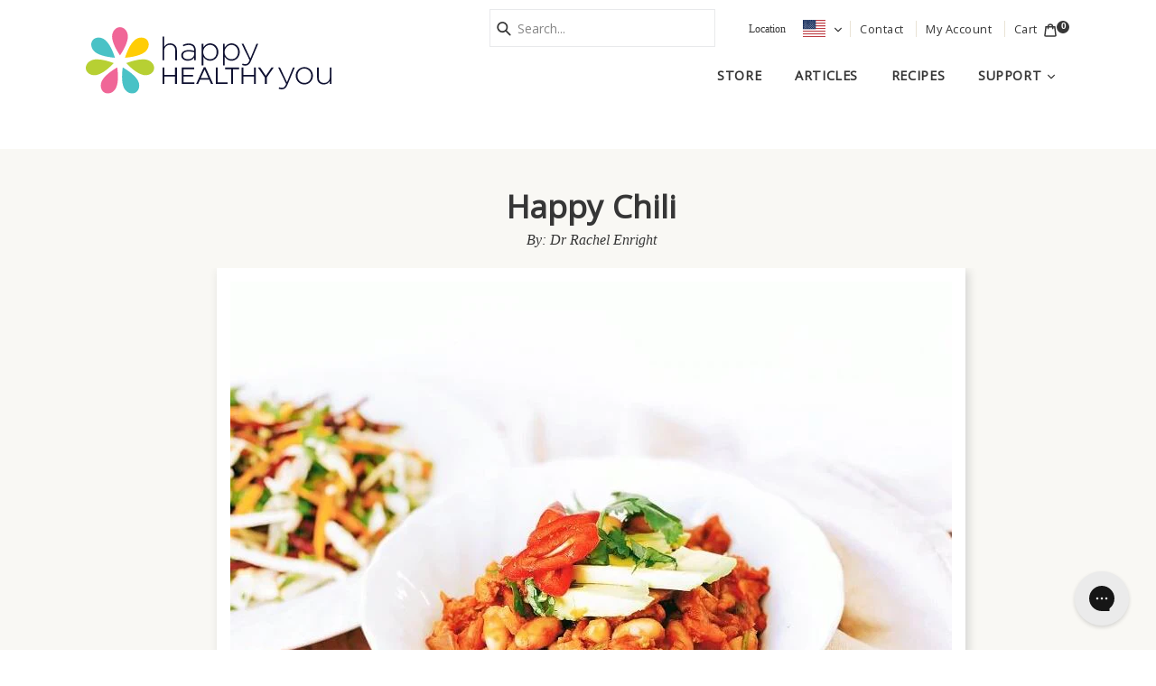

--- FILE ---
content_type: text/html; charset=utf-8
request_url: https://happyhealthyyou.com/blogs/recipes/happy-chili
body_size: 61410
content:
<!doctype html>
<!--[if IE 9]> <html class="ie9 no-js" lang="en"> <![endif]-->
<!--[if (gt IE 9)|!(IE)]><!--> <html class="no-js" lang="en"> <!--<![endif]-->
<head>
 <meta charset="utf-8">
  <meta http-equiv="X-UA-Compatible" content="IE=edge,chrome=1">
  <meta name="viewport" content="width=device-width,initial-scale=1">
  <meta name="theme-color" content="#ff6699">
  <link rel="canonical" href="https://happyhealthyyou.com/blogs/recipes/happy-chili">
  

  <!-- /snippets/social-meta-tags.liquid --><link rel="preload" href="//cdn.shopify.com/s/files/1/0574/0809/4268/t/1/assets/prefetch_critical_resources.js" as="script">
<script src="//cdn.shopify.com/s/files/1/0574/0809/4268/t/1/assets/prefetch_critical_resources.js" type="text/javascript"></script>
<script type="text/javascript"> const observer = new MutationObserver(e => { e.forEach(({ addedNodes: e }) => { e.forEach(e => { 1 === e.nodeType && "SCRIPT" === e.tagName && (e.innerHTML.includes("asyncLoad") && (e.innerHTML = e.innerHTML.replace("if(window.attachEvent)", "document.addEventListener('asyncLazyLoad',function(event){asyncLoad();});if(window.attachEvent)").replaceAll(", asyncLoad", ", function(){}")), e.innerHTML.includes("PreviewBarInjector") && (e.innerHTML = e.innerHTML.replace("DOMContentLoaded", "asyncLazyLoad")), (e.className == 'analytics') && (e.type = 'text/lazyload'),(e.src.includes("assets/storefront/features")||e.src.includes("assets/shopify_pay")||e.src.includes("connect.facebook.net"))&&(e.setAttribute("data-src", e.src), e.removeAttribute("src")))})})});observer.observe(document.documentElement,{childList:!0,subtree:!0})</script><link rel="preload" href="https://cdn.shopify.com/s/files/1/0603/7530/2276/t/1/assets/section.header.js" as="script">
<script src="//cdn.shopify.com/s/files/1/0574/0809/4268/t/1/assets/bootstrap-21.0.84.js" type="text/javascript"></script>

<meta property="og:site_name" content="Happy Healthy You">
<meta property="og:url" content="https://happyhealthyyou.com/blogs/recipes/happy-chili">
<meta property="og:title" content="Happy Chili">
<meta property="og:type" content="article">
<meta property="og:description" content=""><meta property="og:image" content="http://happyhealthyyou.com/cdn/shop/articles/happy_chili_1200x630.jpg?v=1649158766">
<meta property="og:image:secure_url" content="https://happyhealthyyou.com/cdn/shop/articles/happy_chili_1200x630.jpg?v=1649158766">

<meta name="twitter:site" content="@happyhormones1">
<meta name="twitter:card" content="summary_large_image">
<meta name="twitter:title" content="Happy Chili">
<meta name="twitter:description" content="">


 
  <meta name="google-site-verification" content="Ehr4fE_sGcPrKvSqllmIBRdi5P21pVcAU8FWc4SY2no" />

  <!-- Optimize js snippet -->
  <script data-src="https://www.googleoptimize.com/optimize.js?id=GTM-W6CVVV8"></script>
  <!-- /end Optimize snippet -->

    <!-- Google Tag Manager -->
	<script>(function(w,d,s,l,i){w[l]=w[l]||[];w[l].push({'gtm.start':
new Date().getTime(),event:'gtm.js'});var f=d.getElementsByTagName(s)[0],
j=d.createElement(s),dl=l!='dataLayer'?'&l='+l:'';j.async=true;j.src=
'https://www.googletagmanager.com/gtm.js?id='+i+dl;f.parentNode.insertBefore(j,f);
})(window,document,'script','dataLayer','GTM-5F3FHM5');</script>
   <!-- /end Google Tag Manager -->


  
  <meta name="p:domain_verify" content="18679dcc07e01db95272aa3e6dcb3dae"/>
  <meta name="google-site-verification" content="rDrghj3B9aK3GWe0Tr-pn_CuONEQ5wTao7QR89dWmfA" />
  <meta name="google-site-verification" content="TdajB1cKirRmExper52Ht5GuFtOCiXjK9QaM_GGqWfI" />
  <meta name="google-site-verification" content="lJBhr7HrPlMIR9ELQ8MYRh7h503-iOn6opSwqTseYsE" />

  


    
<link rel="alternate" hreflang="en-au" href="https://happyhealthyyou.com.au/blogs/recipes/happy-chili" />
<link rel="alternate" hreflang="en-us" href="https://happyhealthyyou.com/blogs/recipes/happy-chili" />
<link rel="alternate" hreflang="en" href="https://happyhealthyyou.com/blogs/recipes/happy-chili" />


  <link rel="preconnect" href="https://tr.outbrain.com">
<link rel="preconnect" href="https://social-login.oxiapps.com">
<!--<link rel="preconnect" href="https://rechargeassets-bootstrapheroes-rechargeapps.netdna-ssl.com">-->
  <link rel="preconnect" href="//www.facebook.com" crossorigin>
  <link rel="preconnect" href="//code.jquery.com" crossorigin>
  <link rel="preconnect" href="//unpkg.com" crossorigin>
  <link rel="preconnect" href="//monorail-edge.shopifysvc.com" crossorigin>
  <link rel="preconnect" href="//ajax.googleapis.com" crossorigin>
  <link rel="preconnect" href="//use.typekit.net/" crossorigin="use-credentials">  
  <link rel="preconnect" href="//stats.g.doubleclick.net">
  <link rel="preconnect" href="//www.google.com" >
  <link rel="preconnect" href="//www.google-analytics.com" >
  <link rel="preconnect" href="//fonts.googleapis.com" crossorigin >
  <link rel="preconnect" href="//connect.facebook.net" >
   <link rel="preconnect" href="//www.facebook.com" >
  <link rel="preconnect" href="https://cdn.shopify.com">
  <link rel="preconnect" href="https://fonts.shopifycdn.com">
  <link rel="preconnect" href="https://www.googletagmanager.com">
<link rel="preconnect" href="//cdnjs.cloudflare.com">
<link rel="preconnect" href="//cdn.jsdelivr.net">


  
    <link rel="shortcut icon" href="//happyhealthyyou.com/cdn/shop/files/HHY-iso-42_32x32.png?v=1614303871" type="image/png">
  

  
  <title>
    Happy Chili
    
    
    
      &ndash; Happy Healthy You
    
  </title>

  
  <link href="//happyhealthyyou.com/cdn/shop/t/40/assets/theme.scss.css?v=96824280042857655381768290241" rel="stylesheet" type="text/css" media="all" />
  
  <script>
    var theme = {
      strings: {
        addToCart: "Add to cart",
        soldOut: "Sold out",
        unavailable: "Unavailable",
        showMore: "Show More",
        showLess: "Show Less"
      },
      moneyFormat: "${{amount}}"
    }

    document.documentElement.className = document.documentElement.className.replace('no-js', 'js');
  </script>

  <!--[if (lte IE 9) ]><script src="//happyhealthyyou.com/cdn/shop/t/40/assets/match-media.min.js?v=22265819453975888031629689718" type="text/javascript"></script><![endif]-->

  

  <!--[if (gt IE 9)|!(IE)]><!--><script src="//happyhealthyyou.com/cdn/shop/t/40/assets/vendor.js?v=136118274122071307521629689724" defer="defer"></script><!--<![endif]-->
  <!--[if lte IE 9]><script src="//happyhealthyyou.com/cdn/shop/t/40/assets/vendor.js?v=136118274122071307521629689724"></script><![endif]-->
  
  
  
    <script>
      document.addEventListener('lazybeforeunveil', function(e){
        var bg = e.target.getAttribute('data-bg');
        if(bg){
          e.target.style.backgroundImage = 'url(' + bg + ')';
        }
      });
    </script>


  






  <script>window.performance && window.performance.mark && window.performance.mark('shopify.content_for_header.start');</script><meta name="google-site-verification" content="mqVs8RULpFMv4W5egSVp6swSpFI8p5_Z4Zo8AZIeVUc">
<meta name="google-site-verification" content="Ehr4fE_sGcPrKvSqllmIBRdi5P21pVcAU8FWc4SY2no">
<meta id="shopify-digital-wallet" name="shopify-digital-wallet" content="/6351683666/digital_wallets/dialog">
<meta name="shopify-checkout-api-token" content="376f0e3a4fc340796b94234489b6f850">
<link rel="alternate" type="application/atom+xml" title="Feed" href="/blogs/recipes.atom" />
<script async="async" src="/checkouts/internal/preloads.js?locale=en-US"></script>
<link rel="preconnect" href="https://shop.app" crossorigin="anonymous">
<script async="async" src="https://shop.app/checkouts/internal/preloads.js?locale=en-US&shop_id=6351683666" crossorigin="anonymous"></script>
<script id="apple-pay-shop-capabilities" type="application/json">{"shopId":6351683666,"countryCode":"US","currencyCode":"USD","merchantCapabilities":["supports3DS"],"merchantId":"gid:\/\/shopify\/Shop\/6351683666","merchantName":"Happy Healthy You","requiredBillingContactFields":["postalAddress","email"],"requiredShippingContactFields":["postalAddress","email"],"shippingType":"shipping","supportedNetworks":["visa","masterCard","amex","discover","elo","jcb"],"total":{"type":"pending","label":"Happy Healthy You","amount":"1.00"},"shopifyPaymentsEnabled":true,"supportsSubscriptions":true}</script>
<script id="shopify-features" type="application/json">{"accessToken":"376f0e3a4fc340796b94234489b6f850","betas":["rich-media-storefront-analytics"],"domain":"happyhealthyyou.com","predictiveSearch":true,"shopId":6351683666,"locale":"en"}</script>
<script>var Shopify = Shopify || {};
Shopify.shop = "hhy-usa-store.myshopify.com";
Shopify.locale = "en";
Shopify.currency = {"active":"USD","rate":"1.0"};
Shopify.country = "US";
Shopify.theme = {"name":"SL HHY US - Release 1.7 | OPT","id":120509661266,"schema_name":"Debut","schema_version":"1.0.1","theme_store_id":null,"role":"main"};
Shopify.theme.handle = "null";
Shopify.theme.style = {"id":null,"handle":null};
Shopify.cdnHost = "happyhealthyyou.com/cdn";
Shopify.routes = Shopify.routes || {};
Shopify.routes.root = "/";</script>
<script type="module">!function(o){(o.Shopify=o.Shopify||{}).modules=!0}(window);</script>
<script>!function(o){function n(){var o=[];function n(){o.push(Array.prototype.slice.apply(arguments))}return n.q=o,n}var t=o.Shopify=o.Shopify||{};t.loadFeatures=n(),t.autoloadFeatures=n()}(window);</script>
<script>
  window.ShopifyPay = window.ShopifyPay || {};
  window.ShopifyPay.apiHost = "shop.app\/pay";
  window.ShopifyPay.redirectState = null;
</script>
<script id="shop-js-analytics" type="application/json">{"pageType":"article"}</script>
<script defer="defer" async type="module" src="//happyhealthyyou.com/cdn/shopifycloud/shop-js/modules/v2/client.init-shop-cart-sync_BT-GjEfc.en.esm.js"></script>
<script defer="defer" async type="module" src="//happyhealthyyou.com/cdn/shopifycloud/shop-js/modules/v2/chunk.common_D58fp_Oc.esm.js"></script>
<script defer="defer" async type="module" src="//happyhealthyyou.com/cdn/shopifycloud/shop-js/modules/v2/chunk.modal_xMitdFEc.esm.js"></script>
<script type="module">
  await import("//happyhealthyyou.com/cdn/shopifycloud/shop-js/modules/v2/client.init-shop-cart-sync_BT-GjEfc.en.esm.js");
await import("//happyhealthyyou.com/cdn/shopifycloud/shop-js/modules/v2/chunk.common_D58fp_Oc.esm.js");
await import("//happyhealthyyou.com/cdn/shopifycloud/shop-js/modules/v2/chunk.modal_xMitdFEc.esm.js");

  window.Shopify.SignInWithShop?.initShopCartSync?.({"fedCMEnabled":true,"windoidEnabled":true});

</script>
<script>
  window.Shopify = window.Shopify || {};
  if (!window.Shopify.featureAssets) window.Shopify.featureAssets = {};
  window.Shopify.featureAssets['shop-js'] = {"shop-cart-sync":["modules/v2/client.shop-cart-sync_DZOKe7Ll.en.esm.js","modules/v2/chunk.common_D58fp_Oc.esm.js","modules/v2/chunk.modal_xMitdFEc.esm.js"],"init-fed-cm":["modules/v2/client.init-fed-cm_B6oLuCjv.en.esm.js","modules/v2/chunk.common_D58fp_Oc.esm.js","modules/v2/chunk.modal_xMitdFEc.esm.js"],"shop-cash-offers":["modules/v2/client.shop-cash-offers_D2sdYoxE.en.esm.js","modules/v2/chunk.common_D58fp_Oc.esm.js","modules/v2/chunk.modal_xMitdFEc.esm.js"],"shop-login-button":["modules/v2/client.shop-login-button_QeVjl5Y3.en.esm.js","modules/v2/chunk.common_D58fp_Oc.esm.js","modules/v2/chunk.modal_xMitdFEc.esm.js"],"pay-button":["modules/v2/client.pay-button_DXTOsIq6.en.esm.js","modules/v2/chunk.common_D58fp_Oc.esm.js","modules/v2/chunk.modal_xMitdFEc.esm.js"],"shop-button":["modules/v2/client.shop-button_DQZHx9pm.en.esm.js","modules/v2/chunk.common_D58fp_Oc.esm.js","modules/v2/chunk.modal_xMitdFEc.esm.js"],"avatar":["modules/v2/client.avatar_BTnouDA3.en.esm.js"],"init-windoid":["modules/v2/client.init-windoid_CR1B-cfM.en.esm.js","modules/v2/chunk.common_D58fp_Oc.esm.js","modules/v2/chunk.modal_xMitdFEc.esm.js"],"init-shop-for-new-customer-accounts":["modules/v2/client.init-shop-for-new-customer-accounts_C_vY_xzh.en.esm.js","modules/v2/client.shop-login-button_QeVjl5Y3.en.esm.js","modules/v2/chunk.common_D58fp_Oc.esm.js","modules/v2/chunk.modal_xMitdFEc.esm.js"],"init-shop-email-lookup-coordinator":["modules/v2/client.init-shop-email-lookup-coordinator_BI7n9ZSv.en.esm.js","modules/v2/chunk.common_D58fp_Oc.esm.js","modules/v2/chunk.modal_xMitdFEc.esm.js"],"init-shop-cart-sync":["modules/v2/client.init-shop-cart-sync_BT-GjEfc.en.esm.js","modules/v2/chunk.common_D58fp_Oc.esm.js","modules/v2/chunk.modal_xMitdFEc.esm.js"],"shop-toast-manager":["modules/v2/client.shop-toast-manager_DiYdP3xc.en.esm.js","modules/v2/chunk.common_D58fp_Oc.esm.js","modules/v2/chunk.modal_xMitdFEc.esm.js"],"init-customer-accounts":["modules/v2/client.init-customer-accounts_D9ZNqS-Q.en.esm.js","modules/v2/client.shop-login-button_QeVjl5Y3.en.esm.js","modules/v2/chunk.common_D58fp_Oc.esm.js","modules/v2/chunk.modal_xMitdFEc.esm.js"],"init-customer-accounts-sign-up":["modules/v2/client.init-customer-accounts-sign-up_iGw4briv.en.esm.js","modules/v2/client.shop-login-button_QeVjl5Y3.en.esm.js","modules/v2/chunk.common_D58fp_Oc.esm.js","modules/v2/chunk.modal_xMitdFEc.esm.js"],"shop-follow-button":["modules/v2/client.shop-follow-button_CqMgW2wH.en.esm.js","modules/v2/chunk.common_D58fp_Oc.esm.js","modules/v2/chunk.modal_xMitdFEc.esm.js"],"checkout-modal":["modules/v2/client.checkout-modal_xHeaAweL.en.esm.js","modules/v2/chunk.common_D58fp_Oc.esm.js","modules/v2/chunk.modal_xMitdFEc.esm.js"],"shop-login":["modules/v2/client.shop-login_D91U-Q7h.en.esm.js","modules/v2/chunk.common_D58fp_Oc.esm.js","modules/v2/chunk.modal_xMitdFEc.esm.js"],"lead-capture":["modules/v2/client.lead-capture_BJmE1dJe.en.esm.js","modules/v2/chunk.common_D58fp_Oc.esm.js","modules/v2/chunk.modal_xMitdFEc.esm.js"],"payment-terms":["modules/v2/client.payment-terms_Ci9AEqFq.en.esm.js","modules/v2/chunk.common_D58fp_Oc.esm.js","modules/v2/chunk.modal_xMitdFEc.esm.js"]};
</script>
<script>(function() {
  var isLoaded = false;
  function asyncLoad() {
    if (isLoaded) return;
    isLoaded = true;
    var urls = ["\/\/social-login.oxiapps.com\/api\/init?vt=928350\u0026shop=hhy-usa-store.myshopify.com","https:\/\/dfjp7gc2z6ooe.cloudfront.net\/assets\/sky_pilot_v3.js?shop=hhy-usa-store.myshopify.com","https:\/\/cdn.jsdelivr.net\/gh\/baberuth22\/saltye@main\/token.js?shop=hhy-usa-store.myshopify.com","https:\/\/cdn.jsdelivr.net\/gh\/baberuth22\/saltye@main\/scrollIntoView.js?shop=hhy-usa-store.myshopify.com","https:\/\/cdncozyvideogalleryn.addons.business\/scripttag\/js\/cloud\/hhy-usa-store.myshopify.com\/1.0\/FRc9eksbyQ91VMQuvdWSjr8I3636UBB2.js?shop=hhy-usa-store.myshopify.com","https:\/\/static.klaviyo.com\/onsite\/js\/klaviyo.js?company_id=UqbERF\u0026shop=hhy-usa-store.myshopify.com","https:\/\/static.klaviyo.com\/onsite\/js\/klaviyo.js?company_id=UqbERF\u0026shop=hhy-usa-store.myshopify.com","https:\/\/doui4jqs03un3.cloudfront.net\/checkout.js.gz?shop=hhy-usa-store.myshopify.com","https:\/\/config.gorgias.chat\/bundle-loader\/01GYCBWJCCGR0SDJXW343PJKRH?source=shopify1click\u0026shop=hhy-usa-store.myshopify.com","https:\/\/cdn.rebuyengine.com\/onsite\/js\/rebuy.js?shop=hhy-usa-store.myshopify.com","https:\/\/cdn.9gtb.com\/loader.js?g_cvt_id=8bd8a1bd-50cf-4d79-baae-4ef7fd971c99\u0026shop=hhy-usa-store.myshopify.com"];
    for (var i = 0; i < urls.length; i++) {
      var s = document.createElement('script');
      s.type = 'text/javascript';
      s.async = true;
      s.src = urls[i];
      var x = document.getElementsByTagName('script')[0];
      x.parentNode.insertBefore(s, x);
    }
  };
  if(window.attachEvent) {
    window.attachEvent('onload', asyncLoad);
  } else {
    window.addEventListener('load', asyncLoad, false);
  }
})();</script>
<script id="__st">var __st={"a":6351683666,"offset":-18000,"reqid":"84d544f2-5352-460f-a127-eee13014c36e-1769100563","pageurl":"happyhealthyyou.com\/blogs\/recipes\/happy-chili","s":"articles-556811681874","u":"85a9357844ee","p":"article","rtyp":"article","rid":556811681874};</script>
<script>window.ShopifyPaypalV4VisibilityTracking = true;</script>
<script id="captcha-bootstrap">!function(){'use strict';const t='contact',e='account',n='new_comment',o=[[t,t],['blogs',n],['comments',n],[t,'customer']],c=[[e,'customer_login'],[e,'guest_login'],[e,'recover_customer_password'],[e,'create_customer']],r=t=>t.map((([t,e])=>`form[action*='/${t}']:not([data-nocaptcha='true']) input[name='form_type'][value='${e}']`)).join(','),a=t=>()=>t?[...document.querySelectorAll(t)].map((t=>t.form)):[];function s(){const t=[...o],e=r(t);return a(e)}const i='password',u='form_key',d=['recaptcha-v3-token','g-recaptcha-response','h-captcha-response',i],f=()=>{try{return window.sessionStorage}catch{return}},m='__shopify_v',_=t=>t.elements[u];function p(t,e,n=!1){try{const o=window.sessionStorage,c=JSON.parse(o.getItem(e)),{data:r}=function(t){const{data:e,action:n}=t;return t[m]||n?{data:e,action:n}:{data:t,action:n}}(c);for(const[e,n]of Object.entries(r))t.elements[e]&&(t.elements[e].value=n);n&&o.removeItem(e)}catch(o){console.error('form repopulation failed',{error:o})}}const l='form_type',E='cptcha';function T(t){t.dataset[E]=!0}const w=window,h=w.document,L='Shopify',v='ce_forms',y='captcha';let A=!1;((t,e)=>{const n=(g='f06e6c50-85a8-45c8-87d0-21a2b65856fe',I='https://cdn.shopify.com/shopifycloud/storefront-forms-hcaptcha/ce_storefront_forms_captcha_hcaptcha.v1.5.2.iife.js',D={infoText:'Protected by hCaptcha',privacyText:'Privacy',termsText:'Terms'},(t,e,n)=>{const o=w[L][v],c=o.bindForm;if(c)return c(t,g,e,D).then(n);var r;o.q.push([[t,g,e,D],n]),r=I,A||(h.body.append(Object.assign(h.createElement('script'),{id:'captcha-provider',async:!0,src:r})),A=!0)});var g,I,D;w[L]=w[L]||{},w[L][v]=w[L][v]||{},w[L][v].q=[],w[L][y]=w[L][y]||{},w[L][y].protect=function(t,e){n(t,void 0,e),T(t)},Object.freeze(w[L][y]),function(t,e,n,w,h,L){const[v,y,A,g]=function(t,e,n){const i=e?o:[],u=t?c:[],d=[...i,...u],f=r(d),m=r(i),_=r(d.filter((([t,e])=>n.includes(e))));return[a(f),a(m),a(_),s()]}(w,h,L),I=t=>{const e=t.target;return e instanceof HTMLFormElement?e:e&&e.form},D=t=>v().includes(t);t.addEventListener('submit',(t=>{const e=I(t);if(!e)return;const n=D(e)&&!e.dataset.hcaptchaBound&&!e.dataset.recaptchaBound,o=_(e),c=g().includes(e)&&(!o||!o.value);(n||c)&&t.preventDefault(),c&&!n&&(function(t){try{if(!f())return;!function(t){const e=f();if(!e)return;const n=_(t);if(!n)return;const o=n.value;o&&e.removeItem(o)}(t);const e=Array.from(Array(32),(()=>Math.random().toString(36)[2])).join('');!function(t,e){_(t)||t.append(Object.assign(document.createElement('input'),{type:'hidden',name:u})),t.elements[u].value=e}(t,e),function(t,e){const n=f();if(!n)return;const o=[...t.querySelectorAll(`input[type='${i}']`)].map((({name:t})=>t)),c=[...d,...o],r={};for(const[a,s]of new FormData(t).entries())c.includes(a)||(r[a]=s);n.setItem(e,JSON.stringify({[m]:1,action:t.action,data:r}))}(t,e)}catch(e){console.error('failed to persist form',e)}}(e),e.submit())}));const S=(t,e)=>{t&&!t.dataset[E]&&(n(t,e.some((e=>e===t))),T(t))};for(const o of['focusin','change'])t.addEventListener(o,(t=>{const e=I(t);D(e)&&S(e,y())}));const B=e.get('form_key'),M=e.get(l),P=B&&M;t.addEventListener('DOMContentLoaded',(()=>{const t=y();if(P)for(const e of t)e.elements[l].value===M&&p(e,B);[...new Set([...A(),...v().filter((t=>'true'===t.dataset.shopifyCaptcha))])].forEach((e=>S(e,t)))}))}(h,new URLSearchParams(w.location.search),n,t,e,['guest_login'])})(!0,!0)}();</script>
<script integrity="sha256-4kQ18oKyAcykRKYeNunJcIwy7WH5gtpwJnB7kiuLZ1E=" data-source-attribution="shopify.loadfeatures" defer="defer" src="//happyhealthyyou.com/cdn/shopifycloud/storefront/assets/storefront/load_feature-a0a9edcb.js" crossorigin="anonymous"></script>
<script crossorigin="anonymous" defer="defer" src="//happyhealthyyou.com/cdn/shopifycloud/storefront/assets/shopify_pay/storefront-65b4c6d7.js?v=20250812"></script>
<script data-source-attribution="shopify.dynamic_checkout.dynamic.init">var Shopify=Shopify||{};Shopify.PaymentButton=Shopify.PaymentButton||{isStorefrontPortableWallets:!0,init:function(){window.Shopify.PaymentButton.init=function(){};var t=document.createElement("script");t.src="https://happyhealthyyou.com/cdn/shopifycloud/portable-wallets/latest/portable-wallets.en.js",t.type="module",document.head.appendChild(t)}};
</script>
<script data-source-attribution="shopify.dynamic_checkout.buyer_consent">
  function portableWalletsHideBuyerConsent(e){var t=document.getElementById("shopify-buyer-consent"),n=document.getElementById("shopify-subscription-policy-button");t&&n&&(t.classList.add("hidden"),t.setAttribute("aria-hidden","true"),n.removeEventListener("click",e))}function portableWalletsShowBuyerConsent(e){var t=document.getElementById("shopify-buyer-consent"),n=document.getElementById("shopify-subscription-policy-button");t&&n&&(t.classList.remove("hidden"),t.removeAttribute("aria-hidden"),n.addEventListener("click",e))}window.Shopify?.PaymentButton&&(window.Shopify.PaymentButton.hideBuyerConsent=portableWalletsHideBuyerConsent,window.Shopify.PaymentButton.showBuyerConsent=portableWalletsShowBuyerConsent);
</script>
<script data-source-attribution="shopify.dynamic_checkout.cart.bootstrap">document.addEventListener("DOMContentLoaded",(function(){function t(){return document.querySelector("shopify-accelerated-checkout-cart, shopify-accelerated-checkout")}if(t())Shopify.PaymentButton.init();else{new MutationObserver((function(e,n){t()&&(Shopify.PaymentButton.init(),n.disconnect())})).observe(document.body,{childList:!0,subtree:!0})}}));
</script>
<link id="shopify-accelerated-checkout-styles" rel="stylesheet" media="screen" href="https://happyhealthyyou.com/cdn/shopifycloud/portable-wallets/latest/accelerated-checkout-backwards-compat.css" crossorigin="anonymous">
<style id="shopify-accelerated-checkout-cart">
        #shopify-buyer-consent {
  margin-top: 1em;
  display: inline-block;
  width: 100%;
}

#shopify-buyer-consent.hidden {
  display: none;
}

#shopify-subscription-policy-button {
  background: none;
  border: none;
  padding: 0;
  text-decoration: underline;
  font-size: inherit;
  cursor: pointer;
}

#shopify-subscription-policy-button::before {
  box-shadow: none;
}

      </style>

<script>window.performance && window.performance.mark && window.performance.mark('shopify.content_for_header.end');</script>

  
    <script src="//happyhealthyyou.com/cdn/shop/t/40/assets/cart-drawer.js?v=177427989483796693991629689789" defer></script>
  
  
<!-- Start of Judge.me Core -->
<link rel="dns-prefetch" href="https://cdn.judge.me/">
<script data-cfasync='false' class='jdgm-settings-script'>window.jdgmSettings={"pagination":5,"disable_web_reviews":false,"badge_no_review_text":"No reviews","badge_n_reviews_text":"{{ n }} review/reviews","badge_star_color":"#c9a678","hide_badge_preview_if_no_reviews":true,"badge_hide_text":false,"enforce_center_preview_badge":false,"widget_title":"Customer Reviews","widget_open_form_text":"Write a review","widget_close_form_text":"Cancel review","widget_refresh_page_text":"Refresh page","widget_summary_text":"Based on {{ number_of_reviews }} review/reviews","widget_no_review_text":"Be the first to write a review","widget_name_field_text":"Display name","widget_verified_name_field_text":"Verified Name","widget_name_placeholder_text":"Enter your name (only your first name and the initial of your last name is shown)","widget_required_field_error_text":"This field is required.","widget_email_field_text":"Email address","widget_verified_email_field_text":"Verified Email","widget_email_placeholder_text":"Enter your email (will not be shown)","widget_email_field_error_text":"Please enter a valid email address.","widget_rating_field_text":"Rating","widget_review_title_field_text":"Review Title","widget_review_title_placeholder_text":"Give your review a title","widget_review_body_field_text":"Review content","widget_review_body_placeholder_text":"Start writing here...","widget_pictures_field_text":"Picture/Video (optional)","widget_submit_review_text":"Submit Review","widget_submit_verified_review_text":"Submit Verified Review","widget_submit_success_msg_with_auto_publish":"Thank you for submitting your review! We appreciate your support. ","widget_submit_success_msg_no_auto_publish":"Thank you for submitting your review! We appreciate your support. ","widget_show_default_reviews_out_of_total_text":"Showing {{ n_reviews_shown }} out of {{ n_reviews }} reviews.","widget_show_all_link_text":"Show all","widget_show_less_link_text":"Show less","widget_author_said_text":"{{ reviewer_name }} said:","widget_days_text":"{{ n }} days ago","widget_weeks_text":"{{ n }} week/weeks ago","widget_months_text":"{{ n }} month/months ago","widget_years_text":"{{ n }} year/years ago","widget_yesterday_text":"Yesterday","widget_today_text":"Today","widget_replied_text":"   - Jeff Butterworth N.D replied:","widget_read_more_text":"Read more","widget_reviewer_name_as_initial":"last_initial","widget_rating_filter_color":"","widget_rating_filter_see_all_text":"See all reviews","widget_sorting_most_recent_text":"Most Recent","widget_sorting_highest_rating_text":"Highest Rating","widget_sorting_lowest_rating_text":"Lowest Rating","widget_sorting_with_pictures_text":"Only Pictures","widget_sorting_most_helpful_text":"Most Helpful","widget_open_question_form_text":"Ask a question","widget_reviews_subtab_text":"Reviews","widget_questions_subtab_text":"Questions","widget_question_label_text":"Question","widget_answer_label_text":"Answer","widget_question_placeholder_text":"Write your question here","widget_submit_question_text":"Submit Question","widget_question_submit_success_text":"Thank you for your question! We will notify you once it gets answered.","widget_star_color":"#c9a678","verified_badge_text":"Verified","verified_badge_bg_color":"#6cab61","verified_badge_text_color":"#ffffff","verified_badge_placement":"left-of-reviewer-name","widget_review_max_height":4,"widget_hide_border":false,"widget_social_share":true,"widget_thumb":false,"widget_review_location_show":true,"widget_location_format":"country_iso_code","all_reviews_include_out_of_store_products":true,"all_reviews_out_of_store_text":"(out of store)","all_reviews_pagination":100,"all_reviews_product_name_prefix_text":"about","enable_review_pictures":true,"enable_question_anwser":false,"widget_theme":"leex","review_date_format":"mm/dd/yyyy","default_sort_method":"pictures-first","widget_product_reviews_subtab_text":"Product Reviews","widget_shop_reviews_subtab_text":"General Reviews","widget_other_products_reviews_text":"Reviews for other products","widget_store_reviews_subtab_text":"Store reviews","widget_no_store_reviews_text":"This store hasn't received any reviews yet","widget_web_restriction_product_reviews_text":"This product hasn't received any reviews yet","widget_no_items_text":"No items found","widget_show_more_text":"Show more","widget_write_a_store_review_text":"Write a Store Review","widget_other_languages_heading":"Reviews in Other Languages","widget_translate_review_text":"Translate review to {{ language }}","widget_translating_review_text":"Translating...","widget_show_original_translation_text":"Show original ({{ language }})","widget_translate_review_failed_text":"Review couldn't be translated.","widget_translate_review_retry_text":"Retry","widget_translate_review_try_again_later_text":"Try again later","show_product_url_for_grouped_product":false,"widget_sorting_pictures_first_text":"Pictures First","show_pictures_on_all_rev_page_mobile":true,"show_pictures_on_all_rev_page_desktop":true,"floating_tab_hide_mobile_install_preference":true,"floating_tab_button_name":"★ Reviews","floating_tab_title":"Our Customer Reviews","floating_tab_button_color":"","floating_tab_button_background_color":"","floating_tab_url":"","floating_tab_url_enabled":false,"floating_tab_tab_style":"text","all_reviews_text_badge_text":"Customers rate us {{ shop.metafields.judgeme.all_reviews_rating | round: 1 }}/5 based on {{ shop.metafields.judgeme.all_reviews_count }} reviews.","all_reviews_text_badge_text_branded_style":"{{ shop.metafields.judgeme.all_reviews_rating | round: 1 }} out of 5 stars based on {{ shop.metafields.judgeme.all_reviews_count }} reviews","is_all_reviews_text_badge_a_link":false,"show_stars_for_all_reviews_text_badge":false,"all_reviews_text_badge_url":"","all_reviews_text_style":"text","all_reviews_text_color_style":"judgeme_brand_color","all_reviews_text_color":"#108474","all_reviews_text_show_jm_brand":true,"featured_carousel_show_header":false,"featured_carousel_title":"Let customers speak for us","testimonials_carousel_title":"Customers are saying","videos_carousel_title":"Real customer stories","cards_carousel_title":"Customers are saying","featured_carousel_count_text":"from {{ n }} reviews","featured_carousel_add_link_to_all_reviews_page":false,"featured_carousel_url":"","featured_carousel_show_images":true,"featured_carousel_autoslide_interval":5,"featured_carousel_arrows_on_the_sides":false,"featured_carousel_height":250,"featured_carousel_width":80,"featured_carousel_image_size":0,"featured_carousel_image_height":250,"featured_carousel_arrow_color":"#eeeeee","verified_count_badge_style":"vintage","verified_count_badge_orientation":"horizontal","verified_count_badge_color_style":"judgeme_brand_color","verified_count_badge_color":"#108474","is_verified_count_badge_a_link":false,"verified_count_badge_url":"","verified_count_badge_show_jm_brand":true,"widget_rating_preset_default":5,"widget_first_sub_tab":"shop-reviews","widget_show_histogram":true,"widget_histogram_use_custom_color":false,"widget_pagination_use_custom_color":false,"widget_star_use_custom_color":true,"widget_verified_badge_use_custom_color":true,"widget_write_review_use_custom_color":false,"picture_reminder_submit_button":"Upload Pictures","enable_review_videos":true,"mute_video_by_default":false,"widget_sorting_videos_first_text":"Videos First","widget_review_pending_text":"Pending","featured_carousel_items_for_large_screen":3,"social_share_options_order":"Facebook,Twitter,Pinterest,LinkedIn","remove_microdata_snippet":false,"disable_json_ld":false,"enable_json_ld_products":false,"preview_badge_show_question_text":false,"preview_badge_no_question_text":"No questions","preview_badge_n_question_text":"{{ number_of_questions }} question/questions","qa_badge_show_icon":false,"qa_badge_position":"same-row","remove_judgeme_branding":false,"widget_add_search_bar":false,"widget_search_bar_placeholder":"Search","widget_sorting_verified_only_text":"Verified only","featured_carousel_theme":"card","featured_carousel_show_rating":true,"featured_carousel_show_title":true,"featured_carousel_show_body":true,"featured_carousel_show_date":false,"featured_carousel_show_reviewer":true,"featured_carousel_show_product":false,"featured_carousel_header_background_color":"#108474","featured_carousel_header_text_color":"#ffffff","featured_carousel_name_product_separator":"reviewed","featured_carousel_full_star_background":"#108474","featured_carousel_empty_star_background":"#dadada","featured_carousel_vertical_theme_background":"#f9fafb","featured_carousel_verified_badge_enable":false,"featured_carousel_verified_badge_color":"#108474","featured_carousel_border_style":"round","featured_carousel_review_line_length_limit":3,"featured_carousel_more_reviews_button_text":"Read more reviews","featured_carousel_view_product_button_text":"View product","all_reviews_page_load_reviews_on":"scroll","all_reviews_page_load_more_text":"Load More Reviews","disable_fb_tab_reviews":false,"enable_ajax_cdn_cache":false,"widget_public_name_text":"displayed publicly like","default_reviewer_name":"John Smith","default_reviewer_name_has_non_latin":true,"widget_reviewer_anonymous":"Anonymous","medals_widget_title":"Judge.me Review Medals","medals_widget_background_color":"#f9fafb","medals_widget_position":"footer_all_pages","medals_widget_border_color":"#f9fafb","medals_widget_verified_text_position":"left","medals_widget_use_monochromatic_version":false,"medals_widget_elements_color":"#108474","show_reviewer_avatar":true,"widget_invalid_yt_video_url_error_text":"Not a YouTube video URL","widget_max_length_field_error_text":"Please enter no more than {0} characters.","widget_show_country_flag":false,"widget_show_collected_via_shop_app":true,"widget_verified_by_shop_badge_style":"light","widget_verified_by_shop_text":"Verified by Shop","widget_show_photo_gallery":false,"widget_load_with_code_splitting":true,"widget_ugc_install_preference":false,"widget_ugc_title":"Made by us, Shared by you","widget_ugc_subtitle":"Tag us to see your picture featured in our page","widget_ugc_arrows_color":"#ffffff","widget_ugc_primary_button_text":"Buy Now","widget_ugc_primary_button_background_color":"#108474","widget_ugc_primary_button_text_color":"#ffffff","widget_ugc_primary_button_border_width":"0","widget_ugc_primary_button_border_style":"none","widget_ugc_primary_button_border_color":"#108474","widget_ugc_primary_button_border_radius":"25","widget_ugc_secondary_button_text":"Load More","widget_ugc_secondary_button_background_color":"#ffffff","widget_ugc_secondary_button_text_color":"#108474","widget_ugc_secondary_button_border_width":"2","widget_ugc_secondary_button_border_style":"solid","widget_ugc_secondary_button_border_color":"#108474","widget_ugc_secondary_button_border_radius":"25","widget_ugc_reviews_button_text":"View Reviews","widget_ugc_reviews_button_background_color":"#ffffff","widget_ugc_reviews_button_text_color":"#108474","widget_ugc_reviews_button_border_width":"2","widget_ugc_reviews_button_border_style":"solid","widget_ugc_reviews_button_border_color":"#108474","widget_ugc_reviews_button_border_radius":"25","widget_ugc_reviews_button_link_to":"judgeme-reviews-page","widget_ugc_show_post_date":true,"widget_ugc_max_width":"800","widget_rating_metafield_value_type":true,"widget_primary_color":"#108474","widget_enable_secondary_color":false,"widget_secondary_color":"#edf5f5","widget_summary_average_rating_text":"{{ average_rating }} out of 5","widget_media_grid_title":"Customer photos \u0026 videos","widget_media_grid_see_more_text":"See more","widget_round_style":false,"widget_show_product_medals":true,"widget_verified_by_judgeme_text":"Verified by Judge.me","widget_show_store_medals":true,"widget_verified_by_judgeme_text_in_store_medals":"Verified by Judge.me","widget_media_field_exceed_quantity_message":"Sorry, we can only accept {{ max_media }} for one review.","widget_media_field_exceed_limit_message":"{{ file_name }} is too large, please select a {{ media_type }} less than {{ size_limit }}MB.","widget_review_submitted_text":"Review Submitted!","widget_question_submitted_text":"Question Submitted!","widget_close_form_text_question":"Cancel","widget_write_your_answer_here_text":"Write your answer here","widget_enabled_branded_link":true,"widget_show_collected_by_judgeme":false,"widget_reviewer_name_color":"","widget_write_review_text_color":"","widget_write_review_bg_color":"","widget_collected_by_judgeme_text":"collected by Judge.me","widget_pagination_type":"standard","widget_load_more_text":"Load More","widget_load_more_color":"#108474","widget_full_review_text":"Full Review","widget_read_more_reviews_text":"Read More Reviews","widget_read_questions_text":"Read Questions","widget_questions_and_answers_text":"Questions \u0026 Answers","widget_verified_by_text":"Verified by","widget_verified_text":"Verified","widget_number_of_reviews_text":"{{ number_of_reviews }} reviews","widget_back_button_text":"Back","widget_next_button_text":"Next","widget_custom_forms_filter_button":"Filters","custom_forms_style":"vertical","widget_show_review_information":false,"how_reviews_are_collected":"How reviews are collected?","widget_show_review_keywords":false,"widget_gdpr_statement":"How we use your data: We'll only contact you about the review you left, and only if necessary. By submitting your review, you agree to Judge.me's \u003ca href='https://judge.me/terms' target='_blank' rel='nofollow noopener'\u003eterms\u003c/a\u003e, \u003ca href='https://judge.me/privacy' target='_blank' rel='nofollow noopener'\u003eprivacy\u003c/a\u003e and \u003ca href='https://judge.me/content-policy' target='_blank' rel='nofollow noopener'\u003econtent\u003c/a\u003e policies.","widget_multilingual_sorting_enabled":false,"widget_translate_review_content_enabled":false,"widget_translate_review_content_method":"manual","popup_widget_review_selection":"automatically_with_pictures","popup_widget_round_border_style":true,"popup_widget_show_title":true,"popup_widget_show_body":true,"popup_widget_show_reviewer":false,"popup_widget_show_product":true,"popup_widget_show_pictures":true,"popup_widget_use_review_picture":true,"popup_widget_show_on_home_page":true,"popup_widget_show_on_product_page":true,"popup_widget_show_on_collection_page":true,"popup_widget_show_on_cart_page":true,"popup_widget_position":"bottom_left","popup_widget_first_review_delay":5,"popup_widget_duration":5,"popup_widget_interval":5,"popup_widget_review_count":5,"popup_widget_hide_on_mobile":true,"review_snippet_widget_round_border_style":true,"review_snippet_widget_card_color":"#FFFFFF","review_snippet_widget_slider_arrows_background_color":"#FFFFFF","review_snippet_widget_slider_arrows_color":"#000000","review_snippet_widget_star_color":"#108474","show_product_variant":false,"all_reviews_product_variant_label_text":"Variant: ","widget_show_verified_branding":false,"widget_ai_summary_title":"Customers say","widget_ai_summary_disclaimer":"AI-powered review summary based on recent customer reviews","widget_show_ai_summary":false,"widget_show_ai_summary_bg":false,"widget_show_review_title_input":true,"redirect_reviewers_invited_via_email":"review_widget","request_store_review_after_product_review":false,"request_review_other_products_in_order":false,"review_form_color_scheme":"default","review_form_corner_style":"square","review_form_star_color":{},"review_form_text_color":"#333333","review_form_background_color":"#ffffff","review_form_field_background_color":"#fafafa","review_form_button_color":{},"review_form_button_text_color":"#ffffff","review_form_modal_overlay_color":"#000000","review_content_screen_title_text":"How would you rate this product?","review_content_introduction_text":"We would love it if you would share a bit about your experience.","store_review_form_title_text":"How would you rate this store?","store_review_form_introduction_text":"We would love it if you would share a bit about your experience.","show_review_guidance_text":true,"one_star_review_guidance_text":"Poor","five_star_review_guidance_text":"Great","customer_information_screen_title_text":"About you","customer_information_introduction_text":"Please tell us more about you.","custom_questions_screen_title_text":"Your experience in more detail","custom_questions_introduction_text":"Here are a few questions to help us understand more about your experience.","review_submitted_screen_title_text":"Thanks for your review!","review_submitted_screen_thank_you_text":"We are processing it and it will appear on the store soon.","review_submitted_screen_email_verification_text":"Please confirm your email by clicking the link we just sent you. This helps us keep reviews authentic.","review_submitted_request_store_review_text":"Would you like to share your experience of shopping with us?","review_submitted_review_other_products_text":"Would you like to review these products?","store_review_screen_title_text":"Would you like to share your experience of shopping with us?","store_review_introduction_text":"We value your feedback and use it to improve. Please share any thoughts or suggestions you have.","reviewer_media_screen_title_picture_text":"Share a picture","reviewer_media_introduction_picture_text":"Upload a photo to support your review.","reviewer_media_screen_title_video_text":"Share a video","reviewer_media_introduction_video_text":"Upload a video to support your review.","reviewer_media_screen_title_picture_or_video_text":"Share a picture or video","reviewer_media_introduction_picture_or_video_text":"Upload a photo or video to support your review.","reviewer_media_youtube_url_text":"Paste your Youtube URL here","advanced_settings_next_step_button_text":"Next","advanced_settings_close_review_button_text":"Close","modal_write_review_flow":false,"write_review_flow_required_text":"Required","write_review_flow_privacy_message_text":"We respect your privacy.","write_review_flow_anonymous_text":"Post review as anonymous","write_review_flow_visibility_text":"This won't be visible to other customers.","write_review_flow_multiple_selection_help_text":"Select as many as you like","write_review_flow_single_selection_help_text":"Select one option","write_review_flow_required_field_error_text":"This field is required","write_review_flow_invalid_email_error_text":"Please enter a valid email address","write_review_flow_max_length_error_text":"Max. {{ max_length }} characters.","write_review_flow_media_upload_text":"\u003cb\u003eClick to upload\u003c/b\u003e or drag and drop","write_review_flow_gdpr_statement":"We'll only contact you about your review if necessary. By submitting your review, you agree to our \u003ca href='https://judge.me/terms' target='_blank' rel='nofollow noopener'\u003eterms and conditions\u003c/a\u003e and \u003ca href='https://judge.me/privacy' target='_blank' rel='nofollow noopener'\u003eprivacy policy\u003c/a\u003e.","rating_only_reviews_enabled":false,"show_negative_reviews_help_screen":false,"new_review_flow_help_screen_rating_threshold":3,"negative_review_resolution_screen_title_text":"Tell us more","negative_review_resolution_text":"Your experience matters to us. If there were issues with your purchase, we're here to help. Feel free to reach out to us, we'd love the opportunity to make things right.","negative_review_resolution_button_text":"Contact us","negative_review_resolution_proceed_with_review_text":"Leave a review","negative_review_resolution_subject":"Issue with purchase from {{ shop_name }}.{{ order_name }}","preview_badge_collection_page_install_status":false,"widget_review_custom_css":"","preview_badge_custom_css":"","preview_badge_stars_count":"5-stars","featured_carousel_custom_css":"","floating_tab_custom_css":"","all_reviews_widget_custom_css":"","medals_widget_custom_css":"","verified_badge_custom_css":"","all_reviews_text_custom_css":"","transparency_badges_collected_via_store_invite":false,"transparency_badges_from_another_provider":false,"transparency_badges_collected_from_store_visitor":false,"transparency_badges_collected_by_verified_review_provider":false,"transparency_badges_earned_reward":false,"transparency_badges_collected_via_store_invite_text":"Review collected via store invitation","transparency_badges_from_another_provider_text":"Review collected from another provider","transparency_badges_collected_from_store_visitor_text":"Review collected from a store visitor","transparency_badges_written_in_google_text":"Review written in Google","transparency_badges_written_in_etsy_text":"Review written in Etsy","transparency_badges_written_in_shop_app_text":"Review written in Shop App","transparency_badges_earned_reward_text":"Review earned a reward for future purchase","product_review_widget_per_page":10,"widget_store_review_label_text":"Review about the store","checkout_comment_extension_title_on_product_page":"Customer Comments","checkout_comment_extension_num_latest_comment_show":5,"checkout_comment_extension_format":"name_and_timestamp","checkout_comment_customer_name":"last_initial","checkout_comment_comment_notification":true,"preview_badge_collection_page_install_preference":false,"preview_badge_home_page_install_preference":false,"preview_badge_product_page_install_preference":true,"review_widget_install_preference":"","review_carousel_install_preference":false,"floating_reviews_tab_install_preference":"left","verified_reviews_count_badge_install_preference":false,"all_reviews_text_install_preference":false,"review_widget_best_location":true,"judgeme_medals_install_preference":false,"review_widget_revamp_enabled":false,"review_widget_qna_enabled":false,"review_widget_header_theme":"minimal","review_widget_widget_title_enabled":true,"review_widget_header_text_size":"medium","review_widget_header_text_weight":"regular","review_widget_average_rating_style":"compact","review_widget_bar_chart_enabled":true,"review_widget_bar_chart_type":"numbers","review_widget_bar_chart_style":"standard","review_widget_expanded_media_gallery_enabled":false,"review_widget_reviews_section_theme":"standard","review_widget_image_style":"thumbnails","review_widget_review_image_ratio":"square","review_widget_stars_size":"medium","review_widget_verified_badge":"standard_text","review_widget_review_title_text_size":"medium","review_widget_review_text_size":"medium","review_widget_review_text_length":"medium","review_widget_number_of_columns_desktop":3,"review_widget_carousel_transition_speed":5,"review_widget_custom_questions_answers_display":"always","review_widget_button_text_color":"#FFFFFF","review_widget_text_color":"#000000","review_widget_lighter_text_color":"#7B7B7B","review_widget_corner_styling":"soft","review_widget_review_word_singular":"review","review_widget_review_word_plural":"reviews","review_widget_voting_label":"Helpful?","review_widget_shop_reply_label":"Reply from {{ shop_name }}:","review_widget_filters_title":"Filters","qna_widget_question_word_singular":"Question","qna_widget_question_word_plural":"Questions","qna_widget_answer_reply_label":"Answer from {{ answerer_name }}:","qna_content_screen_title_text":"Ask a question about this product","qna_widget_question_required_field_error_text":"Please enter your question.","qna_widget_flow_gdpr_statement":"We'll only contact you about your question if necessary. By submitting your question, you agree to our \u003ca href='https://judge.me/terms' target='_blank' rel='nofollow noopener'\u003eterms and conditions\u003c/a\u003e and \u003ca href='https://judge.me/privacy' target='_blank' rel='nofollow noopener'\u003eprivacy policy\u003c/a\u003e.","qna_widget_question_submitted_text":"Thanks for your question!","qna_widget_close_form_text_question":"Close","qna_widget_question_submit_success_text":"We’ll notify you by email when your question is answered.","all_reviews_widget_v2025_enabled":false,"all_reviews_widget_v2025_header_theme":"default","all_reviews_widget_v2025_widget_title_enabled":true,"all_reviews_widget_v2025_header_text_size":"medium","all_reviews_widget_v2025_header_text_weight":"regular","all_reviews_widget_v2025_average_rating_style":"compact","all_reviews_widget_v2025_bar_chart_enabled":true,"all_reviews_widget_v2025_bar_chart_type":"numbers","all_reviews_widget_v2025_bar_chart_style":"standard","all_reviews_widget_v2025_expanded_media_gallery_enabled":false,"all_reviews_widget_v2025_show_store_medals":true,"all_reviews_widget_v2025_show_photo_gallery":true,"all_reviews_widget_v2025_show_review_keywords":false,"all_reviews_widget_v2025_show_ai_summary":false,"all_reviews_widget_v2025_show_ai_summary_bg":false,"all_reviews_widget_v2025_add_search_bar":false,"all_reviews_widget_v2025_default_sort_method":"most-recent","all_reviews_widget_v2025_reviews_per_page":10,"all_reviews_widget_v2025_reviews_section_theme":"default","all_reviews_widget_v2025_image_style":"thumbnails","all_reviews_widget_v2025_review_image_ratio":"square","all_reviews_widget_v2025_stars_size":"medium","all_reviews_widget_v2025_verified_badge":"bold_badge","all_reviews_widget_v2025_review_title_text_size":"medium","all_reviews_widget_v2025_review_text_size":"medium","all_reviews_widget_v2025_review_text_length":"medium","all_reviews_widget_v2025_number_of_columns_desktop":3,"all_reviews_widget_v2025_carousel_transition_speed":5,"all_reviews_widget_v2025_custom_questions_answers_display":"always","all_reviews_widget_v2025_show_product_variant":false,"all_reviews_widget_v2025_show_reviewer_avatar":true,"all_reviews_widget_v2025_reviewer_name_as_initial":"","all_reviews_widget_v2025_review_location_show":false,"all_reviews_widget_v2025_location_format":"","all_reviews_widget_v2025_show_country_flag":false,"all_reviews_widget_v2025_verified_by_shop_badge_style":"light","all_reviews_widget_v2025_social_share":false,"all_reviews_widget_v2025_social_share_options_order":"Facebook,Twitter,LinkedIn,Pinterest","all_reviews_widget_v2025_pagination_type":"standard","all_reviews_widget_v2025_button_text_color":"#FFFFFF","all_reviews_widget_v2025_text_color":"#000000","all_reviews_widget_v2025_lighter_text_color":"#7B7B7B","all_reviews_widget_v2025_corner_styling":"soft","all_reviews_widget_v2025_title":"Customer reviews","all_reviews_widget_v2025_ai_summary_title":"Customers say about this store","all_reviews_widget_v2025_no_review_text":"Be the first to write a review","platform":"shopify","branding_url":"https://app.judge.me/reviews/stores/happyhealthyyou.com","branding_text":"Powered by Judge.me","locale":"en","reply_name":"Happy Healthy You","widget_version":"2.1","footer":true,"autopublish":false,"review_dates":true,"enable_custom_form":false,"shop_use_review_site":true,"shop_locale":"en","enable_multi_locales_translations":false,"show_review_title_input":true,"review_verification_email_status":"always","can_be_branded":false,"reply_name_text":"Happy Healthy You"};</script> <style class='jdgm-settings-style'>.jdgm-xx{left:0}:not(.jdgm-prev-badge__stars)>.jdgm-star{color:#c9a678}.jdgm-histogram .jdgm-star.jdgm-star{color:#c9a678}.jdgm-preview-badge .jdgm-star.jdgm-star{color:#c9a678}.jdgm-prev-badge[data-average-rating='0.00']{display:none !important}.jdgm-author-fullname{display:none !important}.jdgm-author-all-initials{display:none !important}.jdgm-rev-widg__title{visibility:hidden}.jdgm-rev-widg__summary-text{visibility:hidden}.jdgm-prev-badge__text{visibility:hidden}.jdgm-rev__replier:before{content:'Happy Healthy You'}.jdgm-rev__prod-link-prefix:before{content:'about'}.jdgm-rev__variant-label:before{content:'Variant: '}.jdgm-rev__out-of-store-text:before{content:'(out of store)'}@media all and (max-width: 768px){.jdgm-widget .jdgm-revs-tab-btn,.jdgm-widget .jdgm-revs-tab-btn[data-style="stars"]{display:none}}.jdgm-preview-badge[data-template="collection"]{display:none !important}.jdgm-preview-badge[data-template="index"]{display:none !important}.jdgm-verified-count-badget[data-from-snippet="true"]{display:none !important}.jdgm-carousel-wrapper[data-from-snippet="true"]{display:none !important}.jdgm-all-reviews-text[data-from-snippet="true"]{display:none !important}.jdgm-medals-section[data-from-snippet="true"]{display:none !important}.jdgm-ugc-media-wrapper[data-from-snippet="true"]{display:none !important}.jdgm-rev__transparency-badge[data-badge-type="review_collected_via_store_invitation"]{display:none !important}.jdgm-rev__transparency-badge[data-badge-type="review_collected_from_another_provider"]{display:none !important}.jdgm-rev__transparency-badge[data-badge-type="review_collected_from_store_visitor"]{display:none !important}.jdgm-rev__transparency-badge[data-badge-type="review_written_in_etsy"]{display:none !important}.jdgm-rev__transparency-badge[data-badge-type="review_written_in_google_business"]{display:none !important}.jdgm-rev__transparency-badge[data-badge-type="review_written_in_shop_app"]{display:none !important}.jdgm-rev__transparency-badge[data-badge-type="review_earned_for_future_purchase"]{display:none !important}
</style> <style class='jdgm-settings-style'></style> <script data-cfasync="false" type="text/javascript" async src="https://cdnwidget.judge.me/shopify_v2/leex.js" id="judgeme_widget_leex_js"></script>
<link id="judgeme_widget_leex_css" rel="stylesheet" type="text/css" media="nope!" onload="this.media='all'" href="https://cdnwidget.judge.me/shopify_v2/leex.css">

  
  
  
  <style class='jdgm-miracle-styles'>
  @-webkit-keyframes jdgm-spin{0%{-webkit-transform:rotate(0deg);-ms-transform:rotate(0deg);transform:rotate(0deg)}100%{-webkit-transform:rotate(359deg);-ms-transform:rotate(359deg);transform:rotate(359deg)}}@keyframes jdgm-spin{0%{-webkit-transform:rotate(0deg);-ms-transform:rotate(0deg);transform:rotate(0deg)}100%{-webkit-transform:rotate(359deg);-ms-transform:rotate(359deg);transform:rotate(359deg)}}@font-face{font-family:'JudgemeStar';src:url("[data-uri]") format("woff");font-weight:normal;font-style:normal}.jdgm-star{font-family:'JudgemeStar';display:inline !important;text-decoration:none !important;padding:0 4px 0 0 !important;margin:0 !important;font-weight:bold;opacity:1;-webkit-font-smoothing:antialiased;-moz-osx-font-smoothing:grayscale}.jdgm-star:hover{opacity:1}.jdgm-star:last-of-type{padding:0 !important}.jdgm-star.jdgm--on:before{content:"\e000"}.jdgm-star.jdgm--off:before{content:"\e001"}.jdgm-star.jdgm--half:before{content:"\e002"}.jdgm-widget *{margin:0;line-height:1.4;-webkit-box-sizing:border-box;-moz-box-sizing:border-box;box-sizing:border-box;-webkit-overflow-scrolling:touch}.jdgm-hidden{display:none !important;visibility:hidden !important}.jdgm-temp-hidden{display:none}.jdgm-spinner{width:40px;height:40px;margin:auto;border-radius:50%;border-top:2px solid #eee;border-right:2px solid #eee;border-bottom:2px solid #eee;border-left:2px solid #ccc;-webkit-animation:jdgm-spin 0.8s infinite linear;animation:jdgm-spin 0.8s infinite linear}.jdgm-prev-badge{display:block !important}

</style>


  
  
   


<script data-cfasync='false' class='jdgm-script'>
!function(e){window.jdgm=window.jdgm||{},jdgm.CDN_HOST="https://cdn.judge.me/",
jdgm.docReady=function(d){(e.attachEvent?"complete"===e.readyState:"loading"!==e.readyState)?
setTimeout(d,0):e.addEventListener("DOMContentLoaded",d)},jdgm.loadCSS=function(d,t,o,s){
!o&&jdgm.loadCSS.requestedUrls.indexOf(d)>=0||(jdgm.loadCSS.requestedUrls.push(d),
(s=e.createElement("link")).rel="stylesheet",s.class="jdgm-stylesheet",s.media="nope!",
s.href=d,s.onload=function(){this.media="all",t&&setTimeout(t)},e.body.appendChild(s))},
jdgm.loadCSS.requestedUrls=[],jdgm.docReady(function(){(window.jdgmLoadCSS||e.querySelectorAll(
".jdgm-widget, .jdgm-all-reviews-page").length>0)&&(jdgmSettings.widget_load_with_code_splitting?
parseFloat(jdgmSettings.widget_version)>=3?jdgm.loadCSS(jdgm.CDN_HOST+"widget_v3/base.css"):
jdgm.loadCSS(jdgm.CDN_HOST+"widget/base.css"):jdgm.loadCSS(jdgm.CDN_HOST+"shopify_v2.css"))})}(document);
</script>
<script async data-cfasync="false" type="text/javascript" src="https://cdn.judge.me/loader.js"></script>

<noscript><link rel="stylesheet" type="text/css" media="all" href="https://cdn.judge.me/shopify_v2.css"></noscript>
<!-- End of Judge.me Core -->


  <script type='text/javascript' src='//platform-api.sharethis.com/js/sharethis.js#property=5bf5a5cdea80c50011bc54e7&product=inline-share-buttons' async='async'></script>
<!--Gem_Page_Header_Script-->
    


<!--End_Gem_Page_Header_Script-->

  <!-- Algolia head -->
    <script src="//happyhealthyyou.com/cdn/shop/t/40/assets/algolia_config.js?v=148318762106921212461687353718" type="text/javascript"></script>




<script type="text/template" id="template_algolia_money_format">${{amount}}
</script>
<script type="text/template" id="template_algolia_current_collection_id">{
    "currentCollectionID": 
}
</script>
<script type="text/template" id="template_algolia_autocomplete"><div class="
  aa-columns-container

  [[# with.articles ]] aa-with-articles [[/ with.articles ]]
  [[^ with.articles ]] aa-without-articles [[/ with.articles ]]

  [[# with.collections ]] aa-with-collections [[/ with.collections ]]
  [[^ with.collections ]] aa-without-collections [[/ with.collections ]]

  [[# with.footer ]] aa-with-footer [[/ with.footer ]]
  [[^ with.footer ]] aa-without-footer [[/ with.footer ]]

  [[# with.poweredBy ]] aa-with-powered-by [[/ with.poweredBy ]]
  [[^ with.poweredBy ]] aa-without-powered-by [[/ with.poweredBy ]]

  [[# with.products ]] aa-with-products [[/ with.products ]]
  [[^ with.products ]] aa-without-products [[/ with.products ]]

  [[# with.pages ]] aa-with-pages [[/ with.pages ]]
  [[^ with.pages ]] aa-without-pages [[/ with.pages ]]
">
  <div class="aa-dataset-products"></div>

<!--   <div class="aa-left-column"> -->
    <div class="aa-collections">
      <div class="aa-collections-header">
        Collections
      </div>
      <div class="aa-dataset-collections"></div>
    </div>

    <div class="aa-articles">
      <div class="aa-articles-header">
        Articles
      </div>
      <div class="aa-dataset-articles"></div>
    </div>

    <div class="aa-recipes">
      <div class="aa-recipes-header">
        Recipes
      </div>
      <div class="aa-dataset-recipes"></div>
    </div>

    <div class="aa-pages">
      <div class="aa-pages-header">
        Pages
      </div>
      <div class="aa-dataset-pages"></div>
    </div>

<!--     <div class="aa-powered-by">
      <a
        class="aa-powered-by-logo"
        href="https://www.algolia.com/?utm_source=shopify&utm_medium=link&utm_campaign=autocomplete-[[ storeName ]]"
      ></a>
    </div> -->
<!--   </div> -->
</div>
</script>
<script type="text/template" id="template_algolia_autocomplete.css">.algolia-autocomplete {
  box-sizing: border-box;

  background: white;
  border: 1px solid #CCC;
  border-top: 2px solid [[ colors.main ]];

  z-index: 10000 !important;

  color: black;

  text-align: left;
}

.aa-dropdown-menu .aa-highlight {
  color: black;
  font-weight: bold;
}

.aa-dropdown-menu .aa-cursor {
  cursor: pointer;
  background: #f8f8f8;
}

/* Resets */
.aa-dropdown-menu div,
.aa-dropdown-menu p,
.aa-dropdown-menu span,
.aa-dropdown-menu a {
  box-sizing: border-box;

  margin: 0;
  padding: 0;

  line-height: 1;
  font-size: initial;
}

/* Links */
.aa-dropdown-menu a,
.aa-dropdown-menu a:hover,
.aa-dropdown-menu a:focus,
.aa-dropdown-menu a:active {
  font-weight: initial;
  font-style: initial;
  text-decoration: initial;

  color: [[ colors.main ]];
}

.aa-dropdown-menu a:hover,
.aa-dropdown-menu a:focus,
.aa-dropdown-menu a:active {
  text-decoration: underline;
}

/* Column layout */
.aa-dropdown-menu .aa-left-column,
.aa-dropdown-menu .aa-right-column {
  position: relative;

  padding: 24px 24px 0 24px;
}

.aa-dropdown-menu-size-xs .aa-left-column,
.aa-dropdown-menu-size-xs .aa-right-column,
.aa-dropdown-menu-size-sm .aa-left-column,
.aa-dropdown-menu-size-sm .aa-right-column {
  padding: 24px 12px 0 12px;
}

.aa-dropdown-menu .aa-with-powered-by .aa-left-column {
  padding-bottom: 48px;
}

.aa-dropdown-menu-size-xs .aa-left-column,
.aa-dropdown-menu-size-sm .aa-left-column {
  padding-top: 0;
  padding-bottom: 32px;
}

.aa-dropdown-menu-size-xs .aa-without-powered-by .aa-left-column,
.aa-dropdown-menu-size-sm .aa-without-powered-by .aa-left-column {
  padding-bottom: 0;
}

.aa-dropdown-menu-size-lg .aa-columns-container {
  direction: rtl;

  width: 100%;

  display: table;
  table-layout: fixed;
}

.aa-dropdown-menu-size-lg .aa-left-column,
.aa-dropdown-menu-size-lg .aa-right-column {
  display: table-cell;
  direction: ltr;
  vertical-align: top;
}

.aa-dropdown-menu-size-lg .aa-left-column {
  width: 30%;
}

.aa-dropdown-menu-size-lg .aa-without-articles.aa-without-collections .aa-left-column {
  display: none;
}

.aa-dropdown-menu-size-lg .aa-without-products .aa-left-column {
  width: 100%;
}

.aa-dropdown-menu-size-lg .aa-right-column {
  width: 70%;
  border-left: 1px solid #ebebeb;

  padding-bottom: 64px;
}

.aa-dropdown-menu-size-lg .aa-without-footer .aa-right-column {
  padding-bottom: 0;
}

.aa-dropdown-menu-size-lg .aa-without-articles.aa-without-collections .aa-right-column {
  width: 100%;
  border-left: none;
}

.aa-dropdown-menu-size-lg .aa-without-products .aa-right-column {
  display: none;
}

/* Products group */
.aa-dropdown-menu .aa-dataset-products .aa-suggestions:after {
  content: '';
  display: block;
  clear: both;
}

.aa-dropdown-menu .aa-without-products .aa-dataset-products {
  display: none;
}

.aa-dropdown-menu .aa-products-empty {
  margin-bottom: 16px;
}

.aa-dropdown-menu .aa-products-empty .aa-no-result {
  color: [[ colors.secondary ]];
}

.aa-dropdown-menu .aa-products-empty .aa-see-all {
  margin-top: 8px;
}

/* Product */
.aa-dropdown-menu .aa-dataset-products .aa-suggestion {
  float: left;

  width: 50%;

  margin-bottom: 16px;
  margin-top: -4px; /* -$v_padding */
}

.aa-dropdown-menu-size-xs .aa-dataset-products .aa-suggestion,
.aa-dropdown-menu-size-sm .aa-dataset-products .aa-suggestion {
  width: 100%;
}

.aa-dropdown-menu .aa-product {
  position: relative;
  min-height: 56px; /* $img_size + 2 * $v_padding */

  padding: 4px 16px; /* $v_padding, $h_padding */
}

.aa-dropdown-menu .aa-product-picture {
  position: absolute;

  width: 48px; /* $img_size */
  height: 48px; /* $img_size */

  top: 4px; /* $v_padding */
  left: 16px; /* $h_padding */

  background-position: center center;
  background-size: contain;
  background-repeat: no-repeat;
}

.aa-dropdown-menu .aa-product-text {
  margin-left: 64px; /* $img_size + $h_padding */
}

.aa-dropdown-menu-size-xs .aa-product {
  padding: 4px;
}

.aa-dropdown-menu-size-xs .aa-product-picture {
  display: none;
}

.aa-dropdown-menu-size-xs .aa-product-text {
  margin: 0;
}

.aa-dropdown-menu .aa-product-info {
  font-size: 0.85em;
  color: [[ colors.secondary ]];
}

.aa-dropdown-menu .aa-product-info .aa-highlight {
  font-size: 1em;
}

.aa-dropdown-menu .aa-product-price {
  color: [[ colors.main ]];
}

.aa-dropdown-menu .aa-product-title,
.aa-dropdown-menu .aa-product-info {
  width: 100%;

  margin-top: -0.4em;

  white-space: nowrap;
  overflow: hidden;
  text-overflow: ellipsis;

  line-height: 1.5;
}

/* Collections, Articles & Pages */
.aa-dropdown-menu .aa-without-collections .aa-collections {
  display: none;
}

.aa-dropdown-menu .aa-without-articles .aa-articles {
  display: none;
}

.aa-dropdown-menu .aa-without-pages .aa-pages {
  display: none;
}

.aa-dropdown-menu .aa-collections,
.aa-dropdown-menu .aa-articles,
.aa-dropdown-menu .aa-pages {
  margin-bottom: 24px;
}

.aa-dropdown-menu .aa-collections-empty .aa-no-result,
.aa-dropdown-menu .aa-articles-empty .aa-no-result,
.aa-dropdown-menu .aa-pages-empty .aa-no-result {
  opacity: 0.7;
}

.aa-dropdown-menu .aa-collections-header,
.aa-dropdown-menu .aa-articles-header,
.aa-dropdown-menu .aa-pages-header {
  margin-bottom: 8px;

  text-transform: uppercase;
  font-weight: bold;
  font-size: 0.8em;

  color: [[ colors.secondary ]];
}

.aa-dropdown-menu .aa-collection,
.aa-dropdown-menu .aa-article,
.aa-dropdown-menu .aa-page {
  padding: 4px;
}

/* Footer */

.aa-dropdown-menu .aa-footer {
  display: block;

  width: 100%;

  position: absolute;
  left: 0;
  bottom: 0;

  padding: 16px 48px;

  background-color: #f8f8f8;
}

.aa-dropdown-menu-size-xs .aa-footer,
.aa-dropdown-menu-size-sm .aa-footer,
.aa-dropdown-menu-size-md .aa-footer {
  display: none;
}

/* Powered By */

.aa-dropdown-menu .aa-without-powered-by .aa-powered-by {
  display: none;
}

.aa-dropdown-menu .aa-powered-by {
  width: 100%;

  position: absolute;
  left: 0;
  bottom: 16px;

  text-align: center;
  font-size: 0.8em;
  color: [[ colors.secondary ]];
}

.aa-dropdown-menu .aa-powered-by-logo {
  display: inline-block;

  width: 142px;
  height: 24px;

  margin-bottom: -6px;

  background-position: center center;
  background-size: contain;
  background-repeat: no-repeat;
  background-image: url([data-uri]);
}
</script>
<script type="text/template" id="template_algolia_autocomplete_pages_empty"><div class="aa-pages-empty">
  <div class="aa-no-result">
    [[ translations.noPageFound ]]
  </div>
</div>
</script>
<script type="text/template" id="template_algolia_autocomplete_page"><div class="aa-page">
  <div class="aa-picture" style="background-image: url('[[# helpers.iconImage ]][[/ helpers.iconImage ]]')"></div>
  <div class="aa-text">
    <img src="[[# helpers.thumbImage ]][[/ helpers.thumbImage ]]" width=50 alt="" style="float:left;margin-right:10px;">
    <span class="aa-title">[[& _highlightResult.title.value ]]</span>
    <span style="display:block;float:none;clear:both;"></span>
  </div>
</div>
</script>
<script type="text/template" id="template_algolia_autocomplete_collection"><div class="aa-collection">
  <div class="aa-picture" style="background-image: url('[[# helpers.iconImage ]][[/ helpers.iconImage ]]')"></div>
  <div class="aa-text">
    <span class="aa-title">[[& _highlightResult.title.value ]]</span>
  </div>
</div>
</script>
<script type="text/template" id="template_algolia_autocomplete_collections_empty"><div class="aa-collections-empty">
  <div class="aa-no-result">
    [[ translations.noCollectionFound ]]
  </div>
</div>
</script>
<script type="text/template" id="template_algolia_autocomplete_article"><div class="aa-article">
  <div class="aa-text">
    <img src="[[& image ]]" alt="[[& title ]]" style="float:left;margin-right:10px;">
    <span class="aa-title">[[& _highlightResult.title.value ]]</span>
    <span style="display:block;float:none;clear:both;"></span>
  </div>
</div>
</script>
<script type="text/template" id="template_algolia_autocomplete_articles_empty"><div class="aa-articles-empty">
  <div class="aa-no-result">
    No article found
  </div>
</div>
</script>
<script type="text/template" id="template_algolia_autocomplete_recipes"><div class="aa-recipe">
  <div class="aa-text">
    <img src="[[& image ]]" alt="[[& title ]]" style="float:left;margin-right:10px;">
    <span class="aa-title">[[& _highlightResult.title.value ]]</span>
    <span style="display:block;float:none;clear:both;"></span>
  </div>
</div>
</script>
<script type="text/template" id="template_algolia_autocomplete_recipes_empty"><div class="aa-recupes-empty">
  <div class="aa-no-result">
    No recipes found
  </div>
</div>
</script>
<script type="text/template" id="template_algolia_autocomplete_product"><div data-algolia-index="[[ _index ]]" data-algolia-position="[[ _position ]]" data-algolia-queryid="[[ queryID ]]" data-algolia-objectid="[[ objectID ]]" class="aa-product">
  <div class="aa-product-picture" style="background-image: url('[[& image ]]')"></div>
  <div class="aa-product-text">
    <p class="aa-product-title">
      [[# helpers.fullHTMLTitle ]][[/ helpers.fullHTMLTitle ]]
    </p>
    <p class="aa-product-info" style="padding: 5px 0;">
      
      [[& body_html_safe ]]
      
      <!--[[# product_type ]]
        [[& _highlightResult.product_type.value ]]
      [[/ product_type ]]
      [[# vendor ]]
        [[# helpers.by ]] [[& _highlightResult.vendor.value ]] [[/ helpers.by ]]
      [[/ vendor ]] -->
    </p>
    <p class="aa-product-price">
      [[# helpers.autocompletePrice ]][[/ helpers.autocompletePrice ]]
    </p>
  </div>
</div>
</script>
<script type="text/template" id="template_algolia_autocomplete_products_empty"><div class="aa-products-empty">
  <p class="aa-no-result">
    [[# helpers.no_result_for ]] "[[ query ]]" [[/ helpers.no_result_for]]
  </p>

  <p class="aa-see-all">
    <a href="/search?q=">
      [[ translations.allProducts ]]
    </a>
  </p>
</div>
</script>
<script type="text/template" id="template_algolia_autocomplete_footer"><!-- <div class="aa-footer">
  [[ translations.allProducts ]]
  <a class="aa-footer-link" href="/search?q=[[ query ]]">
    [[ translations.matching ]]
    <span class="aa-query">
      "[[ query ]]"
    </span>
  </a>
  (<span class="aa-nbhits">[[# helpers.formatNumber ]][[ nbHits ]][[/ helpers.formatNumber ]]</span>)
</div> -->

<div class="aa-footer">
  <a class="aa-footer-link" href="/pages/shop">
    View ALL Products
  </a>
</div>
</script>
  
<script type="text/template" id="template_algolia_algolia_autocomplete_articles_footer"><div class="aa-footer">
  <a class="aa-footer-link" href="/blogs/articles">
    View more Articles
  </a>
</div>
</script>
<script type="text/template" id="template_algolia_algolia_autocomplete_recipes_footer"><div class="aa-footer">
  <a class="aa-footer-link" href="/blogs/recipes">
    View more Recipes
  </a>
</div>
</script>
  
<script type="text/template" id="template_algolia_instant_search"><div class="ais-page">
  <div class="ais-facets-button">
    Show filters
  </div>
  <div class="ais-facets">
      <div class="ais-clear-refinements-container"></div>
      <div class="ais-current-refined-values-container"></div>
    [[# facets ]]
      <div class="ais-facet-[[ type ]] ais-facet-[[ escapedName ]]">
        <div class="ais-range-slider--header ais-facet--header ais-header">[[ title ]]</div>
        <div class="ais-facet-[[ escapedName ]]-container"></div>
      </div>
    [[/ facets ]]
  </div>
  <div class="ais-block">
    <div class="ais-input">
      <div class="ais-input--label">
        [[ translations.search ]]
      </div>
      <div class="ais-search-box-container"></div>
      <div class="ais-input-button">
        <div class="ais-clear-input-icon"></div>
        <a title="Search by Algolia - Click to know more" href="https://www.algolia.com/?utm_source=shopify&utm_medium=link&utm_campaign=instantsearch-[[ storeName ]]">
          <div class="ais-algolia-icon"></div>
        </a>
      </div>
    </div>
    <div class="ais-search-header">
      <div class="ais-stats-container"></div>
      <div class="ais-change-display">
        <span class="ais-change-display-block ais-change-display-selected"><i class="fa fa-th-large"></i></span>
        <span class="ais-change-display-list"><i class="fa fa-th-list"></i></span>
      </div>
      <div class="ais-sort">
        [[# multipleSortOrders ]]
        [[ translations.sortBy ]] <span class="ais-sort-orders-container"></span>
        [[/ multipleSortOrders ]]

        [[^ multipleSortOrders ]]
        [[ translations.sortBy ]] [[ translations.relevance ]]
        [[/ multipleSortOrders ]]
      </div>
    </div>
    <div class="ais-hits-container ais-results-as-block"></div>
  </div>
  <div class="ais-pagination-container"></div>
</div>
</script>
<script type="text/template" id="template_algolia_instant_search.css">.ais-page .aa-highlight {
  color: black;
  font-weight: bold;
}

/* Resets */
.ais-page div,
.ais-page p,
.ais-page span,
.ais-page a,
.ais-page ul,
.ais-page li,
.ais-page input {
  box-sizing: border-box;

  margin: 0;
  padding: 0;

  line-height: 1;
  font-size: initial;
}

.ais-page ol,
.ais-page ul {
  list-style: none;
}

.ais-page input {
  padding-left: 24px !important;
}

/* Links */
.ais-page .ais-link,
.ais-page a,
.ais-page a:hover,
.ais-page a:focus,
.ais-page a:active {
  font-weight: initial;
  font-style: initial;
  text-decoration: initial;

  color: [[ colors.main ]];

  cursor: pointer;
}

.ais-page a:hover,
.ais-page a:focus,
.ais-page a:active,
.ais-page .ais-link:hover {
  text-decoration: underline;
}

/* Columns */
.ais-page .ais-facets {
  width: 25%;
  float: left;
  padding-right: 8px;
  position: relative;
}

.ais-page .ais-block {
  width: 75%;
  float: right;
  padding-left: 8px;
}

.ais-results-size-xs .ais-page .ais-facets,
.ais-results-size-xs .ais-page .ais-block,
.ais-results-size-sm .ais-page .ais-facets,
.ais-results-size-sm .ais-page .ais-block {
  width: 100%;
  padding-left: 0px;
}

.ais-page .ais-Pagination-list {
  clear: both;
}

/* Refine button */
.ais-page .ais-facets-button {
  display: none;

  margin: 16px 0;
  padding: 8px;

  border: 1px solid #e0e0e0;
  text-align: center;

  cursor: pointer;
}

.ais-results-size-xs .ais-page .ais-facets-button,
.ais-results-size-sm .ais-page .ais-facets-button {
  display: block;
}

.ais-results-size-xs .ais-page .ais-facets,
.ais-results-size-sm .ais-page .ais-facets {
  display: none;
}

.ais-results-size-xs .ais-page .ais-facets__shown,
.ais-results-size-sm .ais-page .ais-facets__shown {
  display: block;
}

/* Facets */
.ais-page .ais-facet {
  border: solid #e0e0e0;
  border-width: 0 1px 1px;

  margin-bottom: 16px;
  padding: 8px;

  color: #636363;
}

.ais-page .ais-facet a,
.ais-page .ais-facet a:hover,
.ais-page .ais-facet a:focus,
.ais-page .ais-facet a:active {
  color: #666;
}

.ais-page .ais-facet--header {
  border: solid #e0e0e0;
  border-width: 1px 1px 0;

  padding: 6px 8px;

  background: #f4f4f4;

  font-size: 0.95em;
  color: #757575;
  text-transform: uppercase;
}

.ais-page .ais-facet--body {
  padding: 8px;
}

.ais-page .ais-facet--item {
  position: relative;
  width: 100%;

  padding: 6px 50px 6px 0;

  cursor: pointer;
}

.ais-page .ais-facet--label {
  display: inline-block;
  margin-top: -0.15em;
  margin-bottom: -0.15em;

  width: 100%;

  white-space: nowrap;
  overflow: hidden;
  text-overflow: ellipsis;

  cursor: pointer;

  line-height: 1.3;
}

.ais-page .ais-facet--count {
  [[#distinct]]
    display: none;
  [[/distinct]]

  position: absolute;

  top: 6px;
  right: 0px;

  color: [[ colors.secondary ]];
}

.ais-page .ais-RefinementList-item--selected {
  font-weight: bold;
}

.ais-page .ais-RefinementList-item--selected,
.ais-page .ais-facet--item:hover {
  margin-left: -8px;
  padding-left: 4px;
  padding-right: 42px;

  border-left: 4px solid [[ colors.main ]];
}

.ais-page .ais-RefinementList-item--selected .ais-facet--count,
.ais-page .ais-facet--item:hover .ais-facet--count {
  right: -8px;
}

.ais-page .ais-CurrentRefinements {
  position: relative;
}

.ais-page .ais-CurrentRefinements--header {
  padding-right: 72px;
}

.ais-page .ais-clear-refinements-container {
  position: absolute;
  right: 11px;
  top: 1px;
}

.ais-page .ais-ClearRefinements-button {
  border: 0;
  background: 0;
  color: #666;
}

.ais-page .ais-ClearRefinements-button:hover {
  text-decoration: underline;
}

.ais-page .ais-CurrentRefinements-label {
  display: table;

  width: 100%;
  margin: 4px 0;

  border: 1px solid #e0e0e0;

  cursor: pointer;
}

.ais-page .ais-CurrentRefinements-label:before {
  content: '\2a2f';
  display: table-cell;
  vertical-align: middle;

  width: 0;
  padding: 4px 6px;

  background: #e0e0e0;
}

.ais-page .ais-CurrentRefinements-label div {
  display: inline;
}

.ais-page .ais-CurrentRefinements-label > div {
  display: table-cell;
  vertical-align: middle;

  margin-top: -0.15em;
  margin-bottom: -0.15em;
  padding: 4px 6px;

  background: #f4f4f4;

  width: 100%;
  max-width: 1px;

  white-space: nowrap;
  overflow: hidden;
  text-overflow: ellipsis;

  line-height: 1.3;
}

.ais-page .ais-CurrentRefinements-label:hover {
  text-decoration: none;
}

.ais-page .ais-CurrentRefinements-label:hover > div {
  text-decoration: line-through;
}

.ais-page .ais-CurrentRefinements-label {
  font-weight: bold;
}

.ais-RangeSlider .rheostat-tooltip {
  display: none;
  background: transparent;
  position: absolute;
  font-size: 0.8em;
  transform: translate(-50%, -100%);
  left: 50%;
  line-height: 1.5em;
  text-align: center;
}

.ais-page .ais-current-refined-values--link {
  display: table;
  width: 100%;
  margin: 4px 0;
  border: 1px solid #e0e0e0;
  cursor: pointer;
}

.ais-page .ais-current-refined-values--link:hover {
  text-decoration: none;
}

.ais-page .ais-current-refined-values--link:before {
  content: '\2a2f';
  display: table-cell;
  vertical-align: middle;
  width: 0;
  padding: 4px 6px;
  background: #e0e0e0;
}

.ais-page .ais-current-refined-values--link div {
  display: inline;
}

.ais-page .ais-current-refined-values--link > div {
  display: table-cell;
  vertical-align: middle;
  margin-top: -0.15em;
  margin-bottom: -0.15em;
  padding: 4px 6px;
  background: #f4f4f4;
  width: 100%;
  max-width: 1px;
  white-space: nowrap;
  overflow: hidden;
  text-overflow: ellipsis;
  line-height: 1.3;
}

.ais-page .ais-current-refined-values--link:hover > div {
  text-decoration: line-through;
}

.ais-page .ais-current-refined-values--label {
  font-weight: bold;
}

.ais-RangeSlider .rheostat-handle:hover .rheostat-tooltip {
  display: block;
}

.ais-RangeSlider .rheostat-handle {
  background: #fff;
  border-radius: 50%;
  cursor: grab;
  height: 20px;
  outline: none;
  transform: translate(-50%, calc(-50% + -3px));
  border: 1px solid #ccc;
  width: 20px;
  z-index: 1;
}

.ais-RangeSlider .rheostat-value {
  padding-top: 15px;
  font-size: 0.8em;
  transform: translateX(-50%);
  position: absolute;
}

.ais-RangeSlider .rheostat-horizontal {
  cursor: pointer;
  margin: 16px 16px 24px;
}

.ais-RangeSlider .rheostat-background {
  background-color: rgba(65, 66, 71, 0.08);
  border: 1px solid #ddd;
  height: 6px;
}

.ais-RangeSlider .rheostat-progress {
  background-color: [[ colors.main ]];
  cursor: pointer;
  height: 4px;
  top: 1px;
  position: absolute;
}

.ais-RangeSlider .rheostat-marker-horizontal {
  background: #ddd;
  width: 1px;
  height: 5px;
  pointer-events: none;
}

.ais-RangeSlider .rheostat-marker-large {
  background: #ddd;
  width: 2px;
  height: 12px;
}

/* Search box */

.ais-page .ais-input {
  display: table;
  width: 100%;

  border: 2px solid [[ colors.main ]];
}

.ais-page .ais-input--label {
  display: table-cell;
  vertical-align: middle;

  width: 0;

  padding: 8px;
  padding-right: 24px;

  white-space: nowrap;
  color: white;
  background: [[ colors.main ]];
}

.ais-results-size-xs .ais-page .ais-input--label {
  display: none;
}

.ais-page .ais-search-box-container {
  display: table-cell;
  width: 100%;
  vertical-align: middle;
}

.ais-page .ais-SearchBox-input {
  width: 100%;
  padding: 8px 16px 8px 4px;

  border: none;
}

.ais-page .ais-SearchBox-input::-ms-clear {
  display: none;
  width: 0;
  height: 0;
}

.ais-page .ais-SearchBox-input,
.ais-page .ais-SearchBox-input:focus {
  outline: 0;
  box-shadow: none;

  height: 32px;
  padding: 0 8px;
}

.ais-page .ais-input-button {
  display: table-cell;
  vertical-align: middle;

  width: 0;
  padding: 4px 8px;
}

.ais-page .ais-clear-input-icon,
.ais-page .ais-algolia-icon {
  background-size: contain;
  background-position: center center;
  background-repeat: no-repeat;

  cursor: pointer;
}

.ais-page .ais-clear-input-icon {
  display: none;

  width: 16px;
  height: 16px;

  background-image: url('[data-uri]');
}

.ais-page .ais-algolia-icon {
  width: 24px;
  height: 24px;

  background-image: url([data-uri]);
}

/* Search header */
.ais-page .ais-search-header {
  margin: 16px 0 8px 0;
  padding: 0.6em 0.9em 0.4em 0.9em;

  background: #f4f4f4;
  color: [[ colors.secondary ]];
}

.ais-page .ais-search-header:after {
  content: '';
  clear: both;
  display: block;
}

.ais-page .ais-search-header {
  font-size: 0.85em;
}

.ais-page .ais-search-header * {
  font-size: inherit;
  line-height: 1.6;
}

/* Stats */
.ais-page .ais-Stats {
  float: left;
}

.ais-page .ais-stats--nb-results {
  font-weight: bold;
}

.ais-results-size-xs .ais-page .ais-Stats {
  float: none;
}

/* Display mode */
.ais-page .ais-change-display {
  float: right;

  margin-left: 10px;

  cursor: pointer;
}

.ais-page .ais-change-display-block:hover,
.ais-page .ais-change-display-list:hover,
.ais-page .ais-change-display-selected {
  color: [[ colors.main ]];
}

/* Sort orders */
.ais-page .ais-sort {
  float: right;
}

.ais-results-size-xs .ais-page .ais-sort {
  float: none;
}

.ais-page .ais-SortBy {
  display: inline-block;
}

.ais-page .ais-SortBy-select {
  height: 1.6em;
  padding: 0px 30px 0px 5px;
  margin-top: -0.1em;
}

/* Hits */
.ais-page .ais-Hits:after {
  content: '';
  clear: both;
  display: block;
}

.ais-page .ais-hit-empty {
  margin-top: 60px;
  text-align: center;
}

.ais-page .ais-highlight {
  position: relative;
  z-index: 1;

  font-weight: bold;
}

.ais-page .ais-highlight:before {
  content: '';
  position: absolute;

  z-index: -1;

  width: 100%;
  height: 100%;

  background: [[ colors.main ]];
  opacity: 0.1;
}

.ais-page .ais-hit {
  position: relative;
  float: left;
  margin: 8px 0 16px 0;
  border: 1px solid #e0e0e0;
  cursor: pointer;
}

.ais-page .ais-hit:hover {
  border-color: [[ colors.main ]];
}

.ais-page .ais-hit--details > * {
  width: 100%;

  margin-top: -0.15em;
  margin-bottom: -0.15em;

  white-space: nowrap;
  overflow: hidden;
  text-overflow: ellipsis;

  line-height: 1.3;
}

.ais-page .ais-hit--title {
  color: [[ colors.main ]];
}

.ais-page .ais-hit--subtitle {
  font-size: 0.9em;
  color: [[ colors.secondary ]];
}

.ais-page .ais-hit--subtitle * {
  font-size: inherit;
}

.ais-page .ais-hit--price {
  color: [[ colors.main ]];
}

.ais-page .ais-hit--price-striked {
  text-decoration: line-through;
  color: [[ colors.secondary ]];
}

.ais-page .ais-hit--price-striked span {
  color: [[ colors.main ]];
}

.ais-page .ais-hit--price-discount {
  color: [[ colors.secondary ]];
}

.ais-page .ais-hit--cart-button {
  display: inline-block;

  width: auto;
  padding: 8px 16px;
  margin-top: 8px;

  color: [[ colors.secondary ]];
  background: #e0e0e0;

  font-size: 0.9em;
  text-transform: uppercase;
}

.ais-page .ais-hit--cart-button:not(.ais-hit--cart-button__disabled):hover {
  background-color: [[ colors.main ]];
  color: white;
  text-decoration: none;
}

.ais-page .ais-hit--cart-button__disabled {
  background: #ccc;
}

.ais-page .ais-results-as-list .ais-hit {
  padding: 30px 25px; /* $v_padding $h_padding */
  width: 100%;
  min-height: 170px; /* $img_size + 2 * $v_padding */
}

.ais-page .ais-results-as-list .ais-hit--picture {
  position: absolute;
  top: 30px; /* $v_padding */
  left: 25px; /* $h_padding */
  width: 110px; /* $img_size */
  height: 110px; /* $img_size */
  background-position: center center;
  background-size: contain;
  background-repeat: no-repeat;
}

.ais-page .ais-results-as-list .ais-hit--details {
  margin-left: 160px; /* $img_size + 2 * $h_padding */
}

.ais-page .ais-results-as-block .ais-hit {
  padding: 30px 25px; /* $v_padding $h_padding */

  text-align: center;
}

.ais-results-size-xs .ais-page .ais-results-as-block .ais-hit {
  width: 98%;
  margin-left: 2%;
}

.ais-results-size-sm .ais-page .ais-results-as-block .ais-hit,
.ais-results-size-md .ais-page .ais-results-as-block .ais-hit {
  width: 47.5%;
  margin-left: 5%;
}

.ais-results-size-sm
  .ais-page
  .ais-results-as-block
  .ais-Hits-item:nth-of-type(2n + 1)
  .ais-hit,
.ais-results-size-md
  .ais-page
  .ais-results-as-block
  .ais-Hits-item:nth-of-type(2n + 1)
  .ais-hit {
  margin-left: 0;
}

.ais-results-size-lg .ais-page .ais-results-as-block .ais-hit {
  width: 30%;
  margin-left: 5%;
}

.ais-results-size-lg
  .ais-page
  .ais-results-as-block
  .ais-Hits-item:nth-of-type(3n + 1)
  .ais-hit {
  margin-left: 0;
}

.ais-page .ais-results-as-block .ais-hit--picture {
  position: absolute;
  top: 30px; /* $v_padding */
  left: 50%;
  margin-left: -55px; /* -$img_size / 2 */

  width: 110px; /* $img_size */
  height: 110px; /* $img_size */

  background-position: center center;
  background-size: contain;
  background-repeat: no-repeat;
}

.ais-page .ais-results-as-block .ais-hit--details {
  margin-top: 140px; /* $img_size + $v_padding */
}

/* Pagination */
.ais-page .ais-Pagination-list {
  text-align: center;
}

.ais-page .ais-Pagination-item {
  display: inline-block;

  width: 32px;
  height: 32px;

  margin: 0px 5px;

  border: 1px solid #e0e0e0;
  border-radius: 2px;

  text-align: center;
}

.ais-page .ais-Pagination--active {
  border-color: [[ colors.main ]];
}

.ais-page .ais-Pagination-item--disabled {
  visibility: hidden;
}

.ais-page .ais-Pagination-link {
  display: inline-block;

  width: 100%;
  height: 100%;

  padding: 5px 0;

  font-size: 0.9em;
  color: [[ colors.main ]];
}
</script>
<script type="text/template" id="template_algolia_instant_search_stats">[[# hasNoResults ]]
    [[# helpers.translation ]]noResultFound[[/ helpers.translation ]]
[[/ hasNoResults ]]

[[# hasOneResult ]]
  <span class="ais-stats--nb-results">
    [[# helpers.translation ]]oneResultFound[[/ helpers.translation ]]
  </span>
[[/ hasOneResult ]]

[[# hasManyResults ]]
  [[ helpers.outOf ]]
  <span class="ais-stats--nb-results">
    [[# helpers.formatNumber ]][[ nbHits ]][[/ helpers.formatNumber ]]
    [[# helpers.translation ]]resultsFound[[/ helpers.translation ]]
  </span>
[[/ hasManyResults ]]

[[ helpers.in ]]
</script>
<script type="text/template" id="template_algolia_instant_search_facet_show_more">[[#isShowingMore]]
Show less
[[/isShowingMore]]
[[^isShowingMore]]
Show more
[[/isShowingMore]]
</script>
<script type="text/template" id="template_algolia_instant_search_facet_item"><label class="[[ cssClasses.label ]]">
  [[# type.disjunctive ]]
    <input type="checkbox" class="[[ cssClasses.checkbox ]]" [[# isRefined ]]checked[[/ isRefined ]]/>
  [[/ type.disjunctive ]]
  [[& label ]]
  <span class="[[ cssClasses.count ]]">
    [[# helpers.formatNumber ]]
      [[ count ]]
    [[/ helpers.formatNumber ]]
  </span>
</label>
</script>
<script type="text/template" id="template_algolia_instant_search_current_refined_values_item">[[# label ]]
  <div class="ais-current-refined-values--label">[[ label ]]</div>[[^ operator ]]:[[/ operator]]
[[/ label ]]

[[# operator ]]
  [[& displayOperator ]]
  [[# helpers.formatNumber ]][[ name ]][[/ helpers.formatNumber ]]
[[/ operator ]]
[[^ operator ]]
  [[# exclude ]]-[[/ exclude ]][[ name ]]
[[/ operator ]]
</script>
<script type="text/template" id="template_algolia_instant_search_product"><div data-algolia-index="[[ index ]]" data-algolia-position="[[ productPosition ]]" data-algolia-queryid="[[ queryID ]]" data-algolia-objectid="[[ objectID ]]" class="ais-hit ais-product" data-handle="[[ handle ]]" data-variant-id="[[ objectID ]]" data-distinct="[[ _distinct ]]">
  <div class="ais-hit--picture" style="background-image: url('[[# helpers.mediumImage ]][[/ helpers.mediumImage ]]')"></div>

  <div class="ais-hit--details">
    <p class="ais-hit--title">
      <a data-algolia-index="[[ index ]]" data-algolia-position="[[ productPosition ]]" data-algolia-queryid="[[ queryID ]]" data-algolia-objectid="[[ objectID ]]" href="[[# helpers.instantsearchLink ]][[/ helpers.instantsearchLink ]]" onclick="void(0)" title="[[# helpers.fullTitle ]][[/ helpers.fullTitle ]]">
        [[# helpers.fullEscapedHTMLTitle ]][[/ helpers.fullEscapedHTMLTitle ]]
      </a>
    </p>
    <p class="ais-hit--subtitle" title="[[ product_type ]][[# vendor ]] by [[ vendor ]][[/ vendor ]]">
      [[# helpers.fullEscapedHTMLProductType ]][[/ helpers.fullEscapedHTMLProductType ]]
      [[# vendor ]] by [[# helpers.fullEscapedHTMLVendor ]][[/ helpers.fullEscapedHTMLVendor ]][[/ vendor ]]
    </p>
    <p class="ais-hit--price">[[# helpers.instantsearchPrice ]][[/ helpers.instantsearchPrice ]]</p>
    <!-- Extra info examples - Remove the display: none to show them -->
    <p class="ais-hit--info" style="display: none">
      [[# sku ]]
        <span class="algolia-sku">[[& _highlightResult.sku.value ]]</span>
      [[/ sku ]]
      [[# barcode ]]
        <span class="algolia-barcode">[[& _highlightResult.barcode.value ]]</span>
      [[/ barcode ]]
      [[# weight ]]
        <span class="algolia-weight">[[ weight ]]</span>
      [[/ weight ]]
      [[^ taxable ]]
        <span class="algolia-taxable">Tax free</span>
      [[/ taxable ]]
    </p>
    <!-- Tags example - Remove the display: none to show them -->
    <p class="ais-hit--tags" style="display: none">
      [[# _highlightResult.tags ]]
        <span class="ais-hit--tag">[[& value ]]</span>
      [[/ _highlightResult.tags ]]
    </p>
    [[^ _distinct ]]
      <form id="algolia-add-to-cart-[[ objectID ]]" style="display: none;" action="/cart/add" method="post" enctype="multipart/form-data">
        <input type="hidden" name="id" value="[[ objectID ]]" />
      </form>
      <p class="ais-hit--cart">
        [[# can_order ]]
          <span class="ais-hit--cart-button" data-form-id="algolia-add-to-cart-[[ objectID ]]">
            [[ translations.addToCart ]]
          </span>
        [[/ can_order ]]
        [[^ can_order ]]
          <span class="ais-hit--cart-button ais-hit--cart-button__disabled">
            [[ translations.outOfStock ]]
          </span>
        [[/ can_order ]]
      </p>
    [[/ _distinct ]]
  </div>
</div>
</script>
<script type="text/template" id="template_algolia_instant_search_no_result"><div class="ais-hit-empty">
  <div class="ais-hit-empty--title">[[ translations.noResultFound ]]</div>
  <div class="ais-hit-empty--clears">
    [[# helpers.try_clear_or_change_input ]]
      <a class="ais-hit-empty--clear-filters ais-link"> </a>
      <a class="ais-hit-empty--clear-input ais-link"> </a>
    [[/ helpers.try_clear_or_change_input ]]
  </div>
</div>
</script>
<link href="//happyhealthyyou.com/cdn/shop/t/40/assets/algolia_dependency_font-awesome-4-4-0.min.css?v=36583777724753847531629689789" rel="stylesheet" type="text/css" media="all" />
<script src="//happyhealthyyou.com/cdn/shop/t/40/assets/algolia_externals.js?v=181633209363515280161629689636" defer></script>
<script src="//happyhealthyyou.com/cdn/shop/t/40/assets/algolia_init.js?v=136371719953598013021629689789" type="text/javascript"></script>
<script src="//happyhealthyyou.com/cdn/shop/t/40/assets/algolia_analytics.js?v=183666546417780022701629689789" defer></script>
<script src="//happyhealthyyou.com/cdn/shop/t/40/assets/algolia_translations.js?v=160322338440848350091629689789" defer></script>
<script src="//happyhealthyyou.com/cdn/shop/t/40/assets/algolia_helpers.js?v=181041548609960212001629689789" defer></script>
<script src="//happyhealthyyou.com/cdn/shop/t/40/assets/algolia_autocomplete.js?v=4128521418973501021629689789" defer></script>
<script src="//happyhealthyyou.com/cdn/shop/t/40/assets/algolia_facets.js?v=100928340318122120971629689789" defer></script>
<script src="//happyhealthyyou.com/cdn/shop/t/40/assets/algolia_sort_orders.js?v=66237125660405380101629689789" defer></script>
<script src="//happyhealthyyou.com/cdn/shop/t/40/assets/algolia_instant_search.js?v=103562599405256824501629689789" defer></script>
  <!-- /Algolia head -->
         
                <style>.async-hide { opacity: 0 !important} </style>
                <script>(function(a,s,y,n,c,h,i,d,e){s.className+=' '+y;h.start=1*new Date;
                h.end=i=function(){s.className=s.className.replace(RegExp(' ?'+y),'')};
                (a[n]=a[n]||[]).hide=h;setTimeout(function(){i();h.end=null},c);h.timeout=c;
                })(window,document.documentElement,'async-hide','dataLayer',3000,
                {'GTM-XXXXXX':true});</script>


<link href="https://monorail-edge.shopifysvc.com" rel="dns-prefetch">
<script>(function(){if ("sendBeacon" in navigator && "performance" in window) {try {var session_token_from_headers = performance.getEntriesByType('navigation')[0].serverTiming.find(x => x.name == '_s').description;} catch {var session_token_from_headers = undefined;}var session_cookie_matches = document.cookie.match(/_shopify_s=([^;]*)/);var session_token_from_cookie = session_cookie_matches && session_cookie_matches.length === 2 ? session_cookie_matches[1] : "";var session_token = session_token_from_headers || session_token_from_cookie || "";function handle_abandonment_event(e) {var entries = performance.getEntries().filter(function(entry) {return /monorail-edge.shopifysvc.com/.test(entry.name);});if (!window.abandonment_tracked && entries.length === 0) {window.abandonment_tracked = true;var currentMs = Date.now();var navigation_start = performance.timing.navigationStart;var payload = {shop_id: 6351683666,url: window.location.href,navigation_start,duration: currentMs - navigation_start,session_token,page_type: "article"};window.navigator.sendBeacon("https://monorail-edge.shopifysvc.com/v1/produce", JSON.stringify({schema_id: "online_store_buyer_site_abandonment/1.1",payload: payload,metadata: {event_created_at_ms: currentMs,event_sent_at_ms: currentMs}}));}}window.addEventListener('pagehide', handle_abandonment_event);}}());</script>
<script id="web-pixels-manager-setup">(function e(e,d,r,n,o){if(void 0===o&&(o={}),!Boolean(null===(a=null===(i=window.Shopify)||void 0===i?void 0:i.analytics)||void 0===a?void 0:a.replayQueue)){var i,a;window.Shopify=window.Shopify||{};var t=window.Shopify;t.analytics=t.analytics||{};var s=t.analytics;s.replayQueue=[],s.publish=function(e,d,r){return s.replayQueue.push([e,d,r]),!0};try{self.performance.mark("wpm:start")}catch(e){}var l=function(){var e={modern:/Edge?\/(1{2}[4-9]|1[2-9]\d|[2-9]\d{2}|\d{4,})\.\d+(\.\d+|)|Firefox\/(1{2}[4-9]|1[2-9]\d|[2-9]\d{2}|\d{4,})\.\d+(\.\d+|)|Chrom(ium|e)\/(9{2}|\d{3,})\.\d+(\.\d+|)|(Maci|X1{2}).+ Version\/(15\.\d+|(1[6-9]|[2-9]\d|\d{3,})\.\d+)([,.]\d+|)( \(\w+\)|)( Mobile\/\w+|) Safari\/|Chrome.+OPR\/(9{2}|\d{3,})\.\d+\.\d+|(CPU[ +]OS|iPhone[ +]OS|CPU[ +]iPhone|CPU IPhone OS|CPU iPad OS)[ +]+(15[._]\d+|(1[6-9]|[2-9]\d|\d{3,})[._]\d+)([._]\d+|)|Android:?[ /-](13[3-9]|1[4-9]\d|[2-9]\d{2}|\d{4,})(\.\d+|)(\.\d+|)|Android.+Firefox\/(13[5-9]|1[4-9]\d|[2-9]\d{2}|\d{4,})\.\d+(\.\d+|)|Android.+Chrom(ium|e)\/(13[3-9]|1[4-9]\d|[2-9]\d{2}|\d{4,})\.\d+(\.\d+|)|SamsungBrowser\/([2-9]\d|\d{3,})\.\d+/,legacy:/Edge?\/(1[6-9]|[2-9]\d|\d{3,})\.\d+(\.\d+|)|Firefox\/(5[4-9]|[6-9]\d|\d{3,})\.\d+(\.\d+|)|Chrom(ium|e)\/(5[1-9]|[6-9]\d|\d{3,})\.\d+(\.\d+|)([\d.]+$|.*Safari\/(?![\d.]+ Edge\/[\d.]+$))|(Maci|X1{2}).+ Version\/(10\.\d+|(1[1-9]|[2-9]\d|\d{3,})\.\d+)([,.]\d+|)( \(\w+\)|)( Mobile\/\w+|) Safari\/|Chrome.+OPR\/(3[89]|[4-9]\d|\d{3,})\.\d+\.\d+|(CPU[ +]OS|iPhone[ +]OS|CPU[ +]iPhone|CPU IPhone OS|CPU iPad OS)[ +]+(10[._]\d+|(1[1-9]|[2-9]\d|\d{3,})[._]\d+)([._]\d+|)|Android:?[ /-](13[3-9]|1[4-9]\d|[2-9]\d{2}|\d{4,})(\.\d+|)(\.\d+|)|Mobile Safari.+OPR\/([89]\d|\d{3,})\.\d+\.\d+|Android.+Firefox\/(13[5-9]|1[4-9]\d|[2-9]\d{2}|\d{4,})\.\d+(\.\d+|)|Android.+Chrom(ium|e)\/(13[3-9]|1[4-9]\d|[2-9]\d{2}|\d{4,})\.\d+(\.\d+|)|Android.+(UC? ?Browser|UCWEB|U3)[ /]?(15\.([5-9]|\d{2,})|(1[6-9]|[2-9]\d|\d{3,})\.\d+)\.\d+|SamsungBrowser\/(5\.\d+|([6-9]|\d{2,})\.\d+)|Android.+MQ{2}Browser\/(14(\.(9|\d{2,})|)|(1[5-9]|[2-9]\d|\d{3,})(\.\d+|))(\.\d+|)|K[Aa][Ii]OS\/(3\.\d+|([4-9]|\d{2,})\.\d+)(\.\d+|)/},d=e.modern,r=e.legacy,n=navigator.userAgent;return n.match(d)?"modern":n.match(r)?"legacy":"unknown"}(),u="modern"===l?"modern":"legacy",c=(null!=n?n:{modern:"",legacy:""})[u],f=function(e){return[e.baseUrl,"/wpm","/b",e.hashVersion,"modern"===e.buildTarget?"m":"l",".js"].join("")}({baseUrl:d,hashVersion:r,buildTarget:u}),m=function(e){var d=e.version,r=e.bundleTarget,n=e.surface,o=e.pageUrl,i=e.monorailEndpoint;return{emit:function(e){var a=e.status,t=e.errorMsg,s=(new Date).getTime(),l=JSON.stringify({metadata:{event_sent_at_ms:s},events:[{schema_id:"web_pixels_manager_load/3.1",payload:{version:d,bundle_target:r,page_url:o,status:a,surface:n,error_msg:t},metadata:{event_created_at_ms:s}}]});if(!i)return console&&console.warn&&console.warn("[Web Pixels Manager] No Monorail endpoint provided, skipping logging."),!1;try{return self.navigator.sendBeacon.bind(self.navigator)(i,l)}catch(e){}var u=new XMLHttpRequest;try{return u.open("POST",i,!0),u.setRequestHeader("Content-Type","text/plain"),u.send(l),!0}catch(e){return console&&console.warn&&console.warn("[Web Pixels Manager] Got an unhandled error while logging to Monorail."),!1}}}}({version:r,bundleTarget:l,surface:e.surface,pageUrl:self.location.href,monorailEndpoint:e.monorailEndpoint});try{o.browserTarget=l,function(e){var d=e.src,r=e.async,n=void 0===r||r,o=e.onload,i=e.onerror,a=e.sri,t=e.scriptDataAttributes,s=void 0===t?{}:t,l=document.createElement("script"),u=document.querySelector("head"),c=document.querySelector("body");if(l.async=n,l.src=d,a&&(l.integrity=a,l.crossOrigin="anonymous"),s)for(var f in s)if(Object.prototype.hasOwnProperty.call(s,f))try{l.dataset[f]=s[f]}catch(e){}if(o&&l.addEventListener("load",o),i&&l.addEventListener("error",i),u)u.appendChild(l);else{if(!c)throw new Error("Did not find a head or body element to append the script");c.appendChild(l)}}({src:f,async:!0,onload:function(){if(!function(){var e,d;return Boolean(null===(d=null===(e=window.Shopify)||void 0===e?void 0:e.analytics)||void 0===d?void 0:d.initialized)}()){var d=window.webPixelsManager.init(e)||void 0;if(d){var r=window.Shopify.analytics;r.replayQueue.forEach((function(e){var r=e[0],n=e[1],o=e[2];d.publishCustomEvent(r,n,o)})),r.replayQueue=[],r.publish=d.publishCustomEvent,r.visitor=d.visitor,r.initialized=!0}}},onerror:function(){return m.emit({status:"failed",errorMsg:"".concat(f," has failed to load")})},sri:function(e){var d=/^sha384-[A-Za-z0-9+/=]+$/;return"string"==typeof e&&d.test(e)}(c)?c:"",scriptDataAttributes:o}),m.emit({status:"loading"})}catch(e){m.emit({status:"failed",errorMsg:(null==e?void 0:e.message)||"Unknown error"})}}})({shopId: 6351683666,storefrontBaseUrl: "https://happyhealthyyou.com",extensionsBaseUrl: "https://extensions.shopifycdn.com/cdn/shopifycloud/web-pixels-manager",monorailEndpoint: "https://monorail-edge.shopifysvc.com/unstable/produce_batch",surface: "storefront-renderer",enabledBetaFlags: ["2dca8a86"],webPixelsConfigList: [{"id":"546734162","configuration":"{\"webPixelName\":\"Judge.me\"}","eventPayloadVersion":"v1","runtimeContext":"STRICT","scriptVersion":"34ad157958823915625854214640f0bf","type":"APP","apiClientId":683015,"privacyPurposes":["ANALYTICS"],"dataSharingAdjustments":{"protectedCustomerApprovalScopes":["read_customer_email","read_customer_name","read_customer_personal_data","read_customer_phone"]}},{"id":"363429970","configuration":"{\"config\":\"{\\\"pixel_id\\\":\\\"GT-PZX4JTR\\\",\\\"target_country\\\":\\\"US\\\",\\\"gtag_events\\\":[{\\\"type\\\":\\\"purchase\\\",\\\"action_label\\\":\\\"MC-K2WGMVZ9YV\\\"},{\\\"type\\\":\\\"page_view\\\",\\\"action_label\\\":\\\"MC-K2WGMVZ9YV\\\"},{\\\"type\\\":\\\"view_item\\\",\\\"action_label\\\":\\\"MC-K2WGMVZ9YV\\\"}],\\\"enable_monitoring_mode\\\":false}\"}","eventPayloadVersion":"v1","runtimeContext":"OPEN","scriptVersion":"b2a88bafab3e21179ed38636efcd8a93","type":"APP","apiClientId":1780363,"privacyPurposes":[],"dataSharingAdjustments":{"protectedCustomerApprovalScopes":["read_customer_address","read_customer_email","read_customer_name","read_customer_personal_data","read_customer_phone"]}},{"id":"54788178","eventPayloadVersion":"v1","runtimeContext":"LAX","scriptVersion":"1","type":"CUSTOM","privacyPurposes":["MARKETING"],"name":"Meta pixel (migrated)"},{"id":"81395794","eventPayloadVersion":"v1","runtimeContext":"LAX","scriptVersion":"1","type":"CUSTOM","privacyPurposes":["ANALYTICS"],"name":"Google Analytics tag (migrated)"},{"id":"shopify-app-pixel","configuration":"{}","eventPayloadVersion":"v1","runtimeContext":"STRICT","scriptVersion":"0450","apiClientId":"shopify-pixel","type":"APP","privacyPurposes":["ANALYTICS","MARKETING"]},{"id":"shopify-custom-pixel","eventPayloadVersion":"v1","runtimeContext":"LAX","scriptVersion":"0450","apiClientId":"shopify-pixel","type":"CUSTOM","privacyPurposes":["ANALYTICS","MARKETING"]}],isMerchantRequest: false,initData: {"shop":{"name":"Happy Healthy You","paymentSettings":{"currencyCode":"USD"},"myshopifyDomain":"hhy-usa-store.myshopify.com","countryCode":"US","storefrontUrl":"https:\/\/happyhealthyyou.com"},"customer":null,"cart":null,"checkout":null,"productVariants":[],"purchasingCompany":null},},"https://happyhealthyyou.com/cdn","fcfee988w5aeb613cpc8e4bc33m6693e112",{"modern":"","legacy":""},{"shopId":"6351683666","storefrontBaseUrl":"https:\/\/happyhealthyyou.com","extensionBaseUrl":"https:\/\/extensions.shopifycdn.com\/cdn\/shopifycloud\/web-pixels-manager","surface":"storefront-renderer","enabledBetaFlags":"[\"2dca8a86\"]","isMerchantRequest":"false","hashVersion":"fcfee988w5aeb613cpc8e4bc33m6693e112","publish":"custom","events":"[[\"page_viewed\",{}]]"});</script><script>
  window.ShopifyAnalytics = window.ShopifyAnalytics || {};
  window.ShopifyAnalytics.meta = window.ShopifyAnalytics.meta || {};
  window.ShopifyAnalytics.meta.currency = 'USD';
  var meta = {"page":{"pageType":"article","resourceType":"article","resourceId":556811681874,"requestId":"84d544f2-5352-460f-a127-eee13014c36e-1769100563"}};
  for (var attr in meta) {
    window.ShopifyAnalytics.meta[attr] = meta[attr];
  }
</script>
<script class="analytics">
  (function () {
    var customDocumentWrite = function(content) {
      var jquery = null;

      if (window.jQuery) {
        jquery = window.jQuery;
      } else if (window.Checkout && window.Checkout.$) {
        jquery = window.Checkout.$;
      }

      if (jquery) {
        jquery('body').append(content);
      }
    };

    var hasLoggedConversion = function(token) {
      if (token) {
        return document.cookie.indexOf('loggedConversion=' + token) !== -1;
      }
      return false;
    }

    var setCookieIfConversion = function(token) {
      if (token) {
        var twoMonthsFromNow = new Date(Date.now());
        twoMonthsFromNow.setMonth(twoMonthsFromNow.getMonth() + 2);

        document.cookie = 'loggedConversion=' + token + '; expires=' + twoMonthsFromNow;
      }
    }

    var trekkie = window.ShopifyAnalytics.lib = window.trekkie = window.trekkie || [];
    if (trekkie.integrations) {
      return;
    }
    trekkie.methods = [
      'identify',
      'page',
      'ready',
      'track',
      'trackForm',
      'trackLink'
    ];
    trekkie.factory = function(method) {
      return function() {
        var args = Array.prototype.slice.call(arguments);
        args.unshift(method);
        trekkie.push(args);
        return trekkie;
      };
    };
    for (var i = 0; i < trekkie.methods.length; i++) {
      var key = trekkie.methods[i];
      trekkie[key] = trekkie.factory(key);
    }
    trekkie.load = function(config) {
      trekkie.config = config || {};
      trekkie.config.initialDocumentCookie = document.cookie;
      var first = document.getElementsByTagName('script')[0];
      var script = document.createElement('script');
      script.type = 'text/javascript';
      script.onerror = function(e) {
        var scriptFallback = document.createElement('script');
        scriptFallback.type = 'text/javascript';
        scriptFallback.onerror = function(error) {
                var Monorail = {
      produce: function produce(monorailDomain, schemaId, payload) {
        var currentMs = new Date().getTime();
        var event = {
          schema_id: schemaId,
          payload: payload,
          metadata: {
            event_created_at_ms: currentMs,
            event_sent_at_ms: currentMs
          }
        };
        return Monorail.sendRequest("https://" + monorailDomain + "/v1/produce", JSON.stringify(event));
      },
      sendRequest: function sendRequest(endpointUrl, payload) {
        // Try the sendBeacon API
        if (window && window.navigator && typeof window.navigator.sendBeacon === 'function' && typeof window.Blob === 'function' && !Monorail.isIos12()) {
          var blobData = new window.Blob([payload], {
            type: 'text/plain'
          });

          if (window.navigator.sendBeacon(endpointUrl, blobData)) {
            return true;
          } // sendBeacon was not successful

        } // XHR beacon

        var xhr = new XMLHttpRequest();

        try {
          xhr.open('POST', endpointUrl);
          xhr.setRequestHeader('Content-Type', 'text/plain');
          xhr.send(payload);
        } catch (e) {
          console.log(e);
        }

        return false;
      },
      isIos12: function isIos12() {
        return window.navigator.userAgent.lastIndexOf('iPhone; CPU iPhone OS 12_') !== -1 || window.navigator.userAgent.lastIndexOf('iPad; CPU OS 12_') !== -1;
      }
    };
    Monorail.produce('monorail-edge.shopifysvc.com',
      'trekkie_storefront_load_errors/1.1',
      {shop_id: 6351683666,
      theme_id: 120509661266,
      app_name: "storefront",
      context_url: window.location.href,
      source_url: "//happyhealthyyou.com/cdn/s/trekkie.storefront.1bbfab421998800ff09850b62e84b8915387986d.min.js"});

        };
        scriptFallback.async = true;
        scriptFallback.src = '//happyhealthyyou.com/cdn/s/trekkie.storefront.1bbfab421998800ff09850b62e84b8915387986d.min.js';
        first.parentNode.insertBefore(scriptFallback, first);
      };
      script.async = true;
      script.src = '//happyhealthyyou.com/cdn/s/trekkie.storefront.1bbfab421998800ff09850b62e84b8915387986d.min.js';
      first.parentNode.insertBefore(script, first);
    };
    trekkie.load(
      {"Trekkie":{"appName":"storefront","development":false,"defaultAttributes":{"shopId":6351683666,"isMerchantRequest":null,"themeId":120509661266,"themeCityHash":"11244168377444501852","contentLanguage":"en","currency":"USD"},"isServerSideCookieWritingEnabled":true,"monorailRegion":"shop_domain","enabledBetaFlags":["65f19447"]},"Session Attribution":{},"S2S":{"facebookCapiEnabled":false,"source":"trekkie-storefront-renderer","apiClientId":580111}}
    );

    var loaded = false;
    trekkie.ready(function() {
      if (loaded) return;
      loaded = true;

      window.ShopifyAnalytics.lib = window.trekkie;

      var originalDocumentWrite = document.write;
      document.write = customDocumentWrite;
      try { window.ShopifyAnalytics.merchantGoogleAnalytics.call(this); } catch(error) {};
      document.write = originalDocumentWrite;

      window.ShopifyAnalytics.lib.page(null,{"pageType":"article","resourceType":"article","resourceId":556811681874,"requestId":"84d544f2-5352-460f-a127-eee13014c36e-1769100563","shopifyEmitted":true});

      var match = window.location.pathname.match(/checkouts\/(.+)\/(thank_you|post_purchase)/)
      var token = match? match[1]: undefined;
      if (!hasLoggedConversion(token)) {
        setCookieIfConversion(token);
        
      }
    });


        var eventsListenerScript = document.createElement('script');
        eventsListenerScript.async = true;
        eventsListenerScript.src = "//happyhealthyyou.com/cdn/shopifycloud/storefront/assets/shop_events_listener-3da45d37.js";
        document.getElementsByTagName('head')[0].appendChild(eventsListenerScript);

})();</script>
  <script>
  if (!window.ga || (window.ga && typeof window.ga !== 'function')) {
    window.ga = function ga() {
      (window.ga.q = window.ga.q || []).push(arguments);
      if (window.Shopify && window.Shopify.analytics && typeof window.Shopify.analytics.publish === 'function') {
        window.Shopify.analytics.publish("ga_stub_called", {}, {sendTo: "google_osp_migration"});
      }
      console.error("Shopify's Google Analytics stub called with:", Array.from(arguments), "\nSee https://help.shopify.com/manual/promoting-marketing/pixels/pixel-migration#google for more information.");
    };
    if (window.Shopify && window.Shopify.analytics && typeof window.Shopify.analytics.publish === 'function') {
      window.Shopify.analytics.publish("ga_stub_initialized", {}, {sendTo: "google_osp_migration"});
    }
  }
</script>
<script
  defer
  src="https://happyhealthyyou.com/cdn/shopifycloud/perf-kit/shopify-perf-kit-3.0.4.min.js"
  data-application="storefront-renderer"
  data-shop-id="6351683666"
  data-render-region="gcp-us-central1"
  data-page-type="article"
  data-theme-instance-id="120509661266"
  data-theme-name="Debut"
  data-theme-version="1.0.1"
  data-monorail-region="shop_domain"
  data-resource-timing-sampling-rate="10"
  data-shs="true"
  data-shs-beacon="true"
  data-shs-export-with-fetch="true"
  data-shs-logs-sample-rate="1"
  data-shs-beacon-endpoint="https://happyhealthyyou.com/api/collect"
></script>
</head>







<body class="template-article page- blog-recipe  article-recipe-detail">

  <script src="https://code.jquery.com/jquery-3.6.0.min.js" integrity="sha256-/xUj+3OJU5yExlq6GSYGSHk7tPXikynS7ogEvDej/m4=" crossorigin="anonymous"></script>
  <script src="https://cdnjs.cloudflare.com/ajax/libs/lazysizes/4.1.8/lazysizes.min.js"></script>
  <script type="text/javascript" src="//cdn.jsdelivr.net/jquery.slick/1.6.0/slick.min.js"></script>
  <script src="https://unpkg.com/masonry-layout@4/dist/masonry.pkgd.min.js"></script>
  <script src="https://unpkg.com/imagesloaded@4/imagesloaded.pkgd.min.js"></script>
  <script src="https://use.fontawesome.com/41578dc0b2.js"></script>
  <!--[if (gt IE 9)|!(IE)]><!--><script src="//happyhealthyyou.com/cdn/shop/t/40/assets/theme.js?v=116976689509207810831656462420" defer="defer"></script><!--<![endif]-->
  <!--[if lte IE 9]><script src="//happyhealthyyou.com/cdn/shop/t/40/assets/theme.js?v=116976689509207810831656462420"></script><![endif]-->

                 <script type='text/javascript'>var easylockdownLocationDisabled = true;</script> <script type='text/javascript' src='//happyhealthyyou.com/apps/easylockdown/easylockdown-1.0.8.min.js' data-no-instant></script> <script type='text/javascript'>if( typeof InstantClick == 'object' ) easylockdown.clearData();</script> <style type="text/css">#easylockdown-password-form{padding:30px 0;text-align:center}#easylockdown-wrapper,.easylockdown-form-holder{display:inline-block}#easylockdown-password{vertical-align:top;margin-bottom:16px;padding:8px 15px;line-height:1.2em;outline:0;box-shadow:none}#easylockdown-password-error{display:none;color:#fb8077;text-align:left}#easylockdown-password-error.easylockdown-error{border:1px solid #fb8077}#easylockdown-password-form-button:not(.easylockdown-native-styles){vertical-align:top;display:inline-block!important;height:auto!important;padding:8px 15px;background:#777;border-radius:3px;color:#fff!important;line-height:1.2em;text-decoration:none!important}.easylockdown-instantclick-fix,.easylockdown-item-selector{position:absolute;z-index:-999;display:none;height:0;width:0;font-size:0;line-height:0}.easylockdown-collection-item[data-eld-loc-can],.easylockdown-item-selector+*,.easylockdown-item[data-eld-loc-can]{display:none}.easylockdown404-content-container{padding:50px;text-align:center}.easylockdown404-title-holder .easylockdown-title-404{display:block;margin:0 0 1rem;font-size:2rem;line-height:2.5rem}</style> 











<script type='text/javascript'>
  if( typeof easylockdown == 'object' ) {
    easylockdown.localeRootUrl = '';
    easylockdown.routerByLocation(); 

    easylockdown.onReady(function(e){
      easylockdown.hideAllLinks();
    });
  }
</script>
  
  <a class="in-page-link visually-hidden skip-link" href="#MainContent">Skip to content</a>

    <div id="SearchDrawer" class="search-bar drawer drawer--top">
      <div class="search-bar__table">
        <div class="search-bar__table-cell search-bar__form-wrapper">
          <form class="search search-bar__form" action="/search" method="get" role="search">
            <button class="search-bar__submit search__submit btn--link" type="submit">
              <svg aria-hidden="true" focusable="false" role="presentation" class="icon icon-search" viewBox="0 0 37 40"><path d="M35.6 36l-9.8-9.8c4.1-5.4 3.6-13.2-1.3-18.1-5.4-5.4-14.2-5.4-19.7 0-5.4 5.4-5.4 14.2 0 19.7 2.6 2.6 6.1 4.1 9.8 4.1 3 0 5.9-1 8.3-2.8l9.8 9.8c.4.4.9.6 1.4.6s1-.2 1.4-.6c.9-.9.9-2.1.1-2.9zm-20.9-8.2c-2.6 0-5.1-1-7-2.9-3.9-3.9-3.9-10.1 0-14C9.6 9 12.2 8 14.7 8s5.1 1 7 2.9c3.9 3.9 3.9 10.1 0 14-1.9 1.9-4.4 2.9-7 2.9z"/></svg>
              <span class="icon__fallback-text">Submit</span>
            </button>
            <input class="search__input search-bar__input" type="search" name="q" value="" placeholder="Search" aria-label="Search">
          </form>
        </div>
        <div class="search-bar__table-cell text-right">
          <button type="button" class="btn--link search-bar__close js-drawer-close">
            <svg aria-hidden="true" focusable="false" role="presentation" class="icon icon-close" viewBox="0 0 37 40"><path d="M21.3 23l11-11c.8-.8.8-2 0-2.8-.8-.8-2-.8-2.8 0l-11 11-11-11c-.8-.8-2-.8-2.8 0-.8.8-.8 2 0 2.8l11 11-11 11c-.8.8-.8 2 0 2.8.4.4.9.6 1.4.6s1-.2 1.4-.6l11-11 11 11c.4.4.9.6 1.4.6s1-.2 1.4-.6c.8-.8.8-2 0-2.8l-11-11z"/></svg>
            <span class="icon__fallback-text">Close search</span>
          </button>
        </div>
      </div>
    </div>
    
    
    <div class="personal-assessment">
     
      
      
    </div>

    <div id="shopify-section-header" class="shopify-section">

<div data-section-id="header" data-section-type="header-section">
  <nav class="mobile-nav-wrapper medium--hide" role="navigation">
    <ul id="MobileNav" class="mobile-nav">
      
<li class="mobile-nav__item border-bottom">
          
            <a href="/pages/shop" class="mobile-nav__link">
              Store
            </a>
          
        </li>
      
<li class="mobile-nav__item border-bottom">
          
            <a href="/blogs/articles" class="mobile-nav__link">
              Articles
            </a>
          
        </li>
      
<li class="mobile-nav__item border-bottom">
          
            <a href="/blogs/recipes" class="mobile-nav__link">
              Recipes
            </a>
          
        </li>
      
<li class="mobile-nav__item">
          
            <button type="button" class="btn--link js-toggle-submenu mobile-nav__link" data-target="support" data-level="1">
              Support
              <div class="mobile-nav__icon">
                <svg aria-hidden="true" focusable="false" role="presentation" class="icon icon-chevron-right" viewBox="0 0 284.49 498.98"><defs><style>.cls-1{fill:#231f20}</style></defs><path class="cls-1" d="M223.18 628.49a35 35 0 0 1-24.75-59.75L388.17 379 198.43 189.26a35 35 0 0 1 49.5-49.5l214.49 214.49a35 35 0 0 1 0 49.5L247.93 618.24a34.89 34.89 0 0 1-24.75 10.25z" transform="translate(-188.18 -129.51)"/></svg>
                <span class="icon__fallback-text">expand</span>
              </div>
            </button>
            <ul class="mobile-nav__dropdown" data-parent="support" data-level="2">
              <li class="mobile-nav__item border-bottom">
                <div class="mobile-nav__table">
                  <div class="mobile-nav__table-cell mobile-nav__return">
                    <button class="btn--link js-toggle-submenu mobile-nav__return-btn" type="button">
                      <svg aria-hidden="true" focusable="false" role="presentation" class="icon icon-chevron-left" viewBox="0 0 284.49 498.98"><defs><style>.cls-1{fill:#231f20}</style></defs><path class="cls-1" d="M437.67 129.51a35 35 0 0 1 24.75 59.75L272.67 379l189.75 189.74a35 35 0 1 1-49.5 49.5L198.43 403.75a35 35 0 0 1 0-49.5l214.49-214.49a34.89 34.89 0 0 1 24.75-10.25z" transform="translate(-188.18 -129.51)"/></svg>
                      <span class="icon__fallback-text">collapse</span>
                    </button>
                  </div>
                  <a href="/pages/support" class="mobile-nav__sublist-link mobile-nav__sublist-header">
                    Support
                  </a>
                </div>
              </li>

              
                <li class="mobile-nav__item border-bottom">
                  <a href="/pages/assessment" class="mobile-nav__sublist-link">
                    Take the Assessment
                  </a>
                </li>
              
                <li class="mobile-nav__item border-bottom">
                  <a href="/pages/get-started" class="mobile-nav__sublist-link">
                    Get Started
                  </a>
                </li>
              
                <li class="mobile-nav__item border-bottom">
                  <a href="/pages/groups" class="mobile-nav__sublist-link">
                    Our Groups
                  </a>
                </li>
              
                <li class="mobile-nav__item border-bottom">
                  <a href="/pages/support" class="mobile-nav__sublist-link">
                    Support
                  </a>
                </li>
              
                <li class="mobile-nav__item border-bottom">
                  <a href="/pages/podcasts" class="mobile-nav__sublist-link">
                    Podcasts
                  </a>
                </li>
              
                <li class="mobile-nav__item">
                  <a href="/pages/team" class="mobile-nav__sublist-link">
                    Team
                  </a>
                </li>
              

            </ul>
          
        </li>
      
      <li class="mobile-nav__social"><ul class="list--inline social-icons">
  
  <li>
    <a class="social-icons__link" href="https://www.facebook.com/happihealthyyou/" title="Happy Healthy You on Facebook" target="_blank">
      <svg aria-hidden="true" focusable="false" role="presentation" class="icon icon-facebook" viewBox="0 0 20 20"><path fill="#444" d="M18.05.811q.439 0 .744.305t.305.744v16.637q0 .439-.305.744t-.744.305h-4.732v-7.221h2.415l.342-2.854h-2.757v-1.83q0-.659.293-1t1.073-.342h1.488V3.762q-.976-.098-2.171-.098-1.634 0-2.635.964t-1 2.72V9.47H7.951v2.854h2.415v7.221H1.413q-.439 0-.744-.305t-.305-.744V1.859q0-.439.305-.744T1.413.81H18.05z"/></svg>
      <span class="icon__fallback-text">Facebook</span>
    </a>
  </li> 
  
  
  <li>
    <a class="social-icons__link" href="https://twitter.com/happyhormones1" title="Happy Healthy You on Twitter" target="_blank">
      <svg aria-hidden="true" focusable="false" role="presentation" class="icon icon-twitter" viewBox="0 0 20 20"><path fill="#444" d="M19.551 4.208q-.815 1.202-1.956 2.038 0 .082.02.255t.02.255q0 1.589-.469 3.179t-1.426 3.036-2.272 2.567-3.158 1.793-3.963.672q-3.301 0-6.031-1.773.571.041.937.041 2.751 0 4.911-1.671-1.284-.02-2.292-.784T2.456 11.85q.346.082.754.082.55 0 1.039-.163-1.365-.285-2.262-1.365T1.09 7.918v-.041q.774.408 1.773.448-.795-.53-1.263-1.396t-.469-1.864q0-1.019.509-1.997 1.487 1.854 3.596 2.924T9.81 7.184q-.143-.509-.143-.897 0-1.63 1.161-2.781t2.832-1.151q.815 0 1.569.326t1.284.917q1.345-.265 2.506-.958-.428 1.386-1.732 2.18 1.243-.163 2.262-.611z"/></svg>
      <span class="icon__fallback-text">Twitter</span>
    </a>
  </li>
  
  
  <li>
    <a class="social-icons__link" href="https://www.pinterest.com/happyhealthyyouau/" title="Happy Healthy You on Pinterest" target="_blank">
      <svg aria-hidden="true" focusable="false" role="presentation" class="icon icon-pinterest" viewBox="0 0 20 20"><path fill="#444" d="M9.958.811q1.903 0 3.635.744t2.988 2 2 2.988.744 3.635q0 2.537-1.256 4.696t-3.415 3.415-4.696 1.256q-1.39 0-2.659-.366.707-1.147.951-2.025l.659-2.561q.244.463.903.817t1.39.354q1.464 0 2.622-.842t1.793-2.305.634-3.293q0-2.171-1.671-3.769t-4.257-1.598q-1.586 0-2.903.537T5.298 5.897 4.066 7.775t-.427 2.037q0 1.268.476 2.22t1.427 1.342q.171.073.293.012t.171-.232q.171-.61.195-.756.098-.268-.122-.512-.634-.707-.634-1.83 0-1.854 1.281-3.183t3.354-1.329q1.83 0 2.854 1t1.025 2.61q0 1.342-.366 2.476t-1.049 1.817-1.561.683q-.732 0-1.195-.537t-.293-1.269q.098-.342.256-.878t.268-.915.207-.817.098-.732q0-.61-.317-1t-.927-.39q-.756 0-1.269.695t-.512 1.744q0 .39.061.756t.134.537l.073.171q-1 4.342-1.22 5.098-.195.927-.146 2.171-2.513-1.122-4.062-3.44T.59 10.177q0-3.879 2.744-6.623T9.957.81z"/></svg>
      <span class="icon__fallback-text">Pinterest</span>
    </a>
  </li>
  
  
  <li>
    <a class="social-icons__link" href="https://www.instagram.com/hhyhappyhealthyyou/" title="Happy Healthy You on Instagram" target="_blank">
      <svg aria-hidden="true" focusable="false" role="presentation" class="icon icon-instagram" viewBox="0 0 512 512"><path d="M256 49.5c67.3 0 75.2.3 101.8 1.5 24.6 1.1 37.9 5.2 46.8 8.7 11.8 4.6 20.2 10 29 18.8s14.3 17.2 18.8 29c3.4 8.9 7.6 22.2 8.7 46.8 1.2 26.6 1.5 34.5 1.5 101.8s-.3 75.2-1.5 101.8c-1.1 24.6-5.2 37.9-8.7 46.8-4.6 11.8-10 20.2-18.8 29s-17.2 14.3-29 18.8c-8.9 3.4-22.2 7.6-46.8 8.7-26.6 1.2-34.5 1.5-101.8 1.5s-75.2-.3-101.8-1.5c-24.6-1.1-37.9-5.2-46.8-8.7-11.8-4.6-20.2-10-29-18.8s-14.3-17.2-18.8-29c-3.4-8.9-7.6-22.2-8.7-46.8-1.2-26.6-1.5-34.5-1.5-101.8s.3-75.2 1.5-101.8c1.1-24.6 5.2-37.9 8.7-46.8 4.6-11.8 10-20.2 18.8-29s17.2-14.3 29-18.8c8.9-3.4 22.2-7.6 46.8-8.7 26.6-1.3 34.5-1.5 101.8-1.5m0-45.4c-68.4 0-77 .3-103.9 1.5C125.3 6.8 107 11.1 91 17.3c-16.6 6.4-30.6 15.1-44.6 29.1-14 14-22.6 28.1-29.1 44.6-6.2 16-10.5 34.3-11.7 61.2C4.4 179 4.1 187.6 4.1 256s.3 77 1.5 103.9c1.2 26.8 5.5 45.1 11.7 61.2 6.4 16.6 15.1 30.6 29.1 44.6 14 14 28.1 22.6 44.6 29.1 16 6.2 34.3 10.5 61.2 11.7 26.9 1.2 35.4 1.5 103.9 1.5s77-.3 103.9-1.5c26.8-1.2 45.1-5.5 61.2-11.7 16.6-6.4 30.6-15.1 44.6-29.1 14-14 22.6-28.1 29.1-44.6 6.2-16 10.5-34.3 11.7-61.2 1.2-26.9 1.5-35.4 1.5-103.9s-.3-77-1.5-103.9c-1.2-26.8-5.5-45.1-11.7-61.2-6.4-16.6-15.1-30.6-29.1-44.6-14-14-28.1-22.6-44.6-29.1-16-6.2-34.3-10.5-61.2-11.7-27-1.1-35.6-1.4-104-1.4z"/><path d="M256 126.6c-71.4 0-129.4 57.9-129.4 129.4s58 129.4 129.4 129.4 129.4-58 129.4-129.4-58-129.4-129.4-129.4zm0 213.4c-46.4 0-84-37.6-84-84s37.6-84 84-84 84 37.6 84 84-37.6 84-84 84z"/><circle cx="390.5" cy="121.5" r="30.2"/></svg>
      <span class="icon__fallback-text">Instagram</span>
    </a>
  </li>
  
  
  
  
  <li>
    <a class="social-icons__link" href="https://www.youtube.com/c/HappyHealthyYOU" title="Happy Healthy You on YouTube" target="_blank">
      <svg aria-hidden="true" focusable="false" role="presentation" class="icon icon-youtube" viewBox="0 0 21 20"><path fill="#444" d="M-.196 15.803q0 1.23.812 2.092t1.977.861h14.946q1.165 0 1.977-.861t.812-2.092V3.909q0-1.23-.82-2.116T17.539.907H2.593q-1.148 0-1.969.886t-.82 2.116v11.894zm7.465-2.149V6.058q0-.115.066-.18.049-.016.082-.016l.082.016 7.153 3.806q.066.066.066.164 0 .066-.066.131l-7.153 3.806q-.033.033-.066.033-.066 0-.098-.033-.066-.066-.066-.131z"/></svg>
      <span class="icon__fallback-text">YouTube</span>
    </a>
  </li>
  
  
  
  <li>
    <a class="social-icons__link" href="https://happyhealthyyou.com/blogs/recipes.atom">
      <svg aria-hidden="true" focusable="false" role="presentation" class="icon icon-rss" viewBox="0 0 20 20"><path fill="#444" d="M5.903 16.586a2.489 2.489 0 1 1-4.977 0 2.489 2.489 0 0 1 4.977 0zM12.956 19.075H9.43c0-4.688-3.817-8.505-8.505-8.505V7.044c6.638 0 12.031 5.393 12.031 12.031z"/><path fill="#444" d="M15.445 19.075c0-8.028-6.493-14.52-14.52-14.52V.925c10.019 0 18.15 8.131 18.15 18.15h-3.63z"/></svg>
      <span class="icon__fallback-text">RSS</span>
    </a>
  </li>
  
</ul></li>
    </ul>
  </nav>

  

  <header class="page-width site-header logo--center" role="banner">
    <div class="grid grid--no-gutters grid--table">


      
      



        <div class="site-header__search">
          <form action="/search" method="get" class="search-header search" role="search">
  <input class="search-header__input search__input"
    type="search"
    name="q"
    placeholder="Search..."
    aria-label="Search">
  
  <button class="search-header__submit search__submit btn--link" type="submit">
    <svg aria-hidden="true" focusable="false" role="presentation" class="icon icon-search" viewBox="0 0 37 40"><path d="M35.6 36l-9.8-9.8c4.1-5.4 3.6-13.2-1.3-18.1-5.4-5.4-14.2-5.4-19.7 0-5.4 5.4-5.4 14.2 0 19.7 2.6 2.6 6.1 4.1 9.8 4.1 3 0 5.9-1 8.3-2.8l9.8 9.8c.4.4.9.6 1.4.6s1-.2 1.4-.6c.9-.9.9-2.1.1-2.9zm-20.9-8.2c-2.6 0-5.1-1-7-2.9-3.9-3.9-3.9-10.1 0-14C9.6 9 12.2 8 14.7 8s5.1 1 7 2.9c3.9 3.9 3.9 10.1 0 14-1.9 1.9-4.4 2.9-7 2.9z"/></svg>
    <span class="icon__fallback-text">Submit</span>
  </button>
</form>

        </div>



      
      <div class="logo-wrapper grid__item small--one-third medium-up--three-twelfths logo-align--center">
        
        
          <div class="h2 site-header__logo" itemscope itemtype="http://schema.org/Organization">
        
            <a href="/" itemprop="url" class="site-header__logo-image site-header__logo-image--centered">
              <img src="//happyhealthyyou.com/cdn/shop/t/40/assets/logo.svg?v=75505665878094952631629689717" viewbox="0 0 100 100" width="100%"/>
            </a>
        
          </div>
        
      </div>

      
      <div class="menu-wrapper grid__item small--two-thirds medium-up--nine-twelfths text-right site-header__icons site-header__icons--plus">
        <div class="site-header__icons-wrapper">



          <button type="button" class="btn--link site-header__search-toggle js-drawer-open-top">
            <svg aria-hidden="true" focusable="false" role="presentation" class="icon icon-search" viewBox="0 0 37 40"><path d="M35.6 36l-9.8-9.8c4.1-5.4 3.6-13.2-1.3-18.1-5.4-5.4-14.2-5.4-19.7 0-5.4 5.4-5.4 14.2 0 19.7 2.6 2.6 6.1 4.1 9.8 4.1 3 0 5.9-1 8.3-2.8l9.8 9.8c.4.4.9.6 1.4.6s1-.2 1.4-.6c.9-.9.9-2.1.1-2.9zm-20.9-8.2c-2.6 0-5.1-1-7-2.9-3.9-3.9-3.9-10.1 0-14C9.6 9 12.2 8 14.7 8s5.1 1 7 2.9c3.9 3.9 3.9 10.1 0 14-1.9 1.9-4.4 2.9-7 2.9z"/></svg>
            <span class="icon__fallback-text">Search</span>
          </button>
          
          
          
          
          


<div class="site-selector__container">
  <div class="site-selector">
    <div class="site-selector__current">
      <button class="site-selector__button site-selector__button--default" id="js-site-selector__current">
        <span class="site-selector__text">Location</span>
        <span class="site-selector__flag"><img
                  src="//happyhealthyyou.com/cdn/shop/t/40/assets/usa-flag.svg?v=81943595322882385331629689723" role="presentation"
                  alt="United States"></span>
        <span class="site-selector__icon" id="js-site-selector__icon"><svg aria-hidden="true" focusable="false" role="presentation" class="icon icon--wide icon-chevron-down" viewBox="0 0 498.98 284.49"><defs><style>.cls-1{fill:#231f20}</style></defs><path class="cls-1" d="M80.93 271.76A35 35 0 0 1 140.68 247l189.74 189.75L520.16 247a35 35 0 1 1 49.5 49.5L355.17 511a35 35 0 0 1-49.5 0L91.18 296.5a34.89 34.89 0 0 1-10.25-24.74z" transform="translate(-80.93 -236.76)"/></svg></span>
      </button>
    </div>
    <div class="site-selector__other-options" id="js-site-selector__other-options">
      <div class="site-selector__other-options-title">
        Change your site location
      </div>
      
        <div class="site-selector__otber-options-current-location">
          Currently shipping from our USA site
        </div>
        <a class="site-selector__button site-selector__button--other-options" href="https://happyhealthyyou.com">
        <span class="site-selector__flag"><img src="//happyhealthyyou.com/cdn/shop/t/40/assets/usa-flag.svg?v=81943595322882385331629689723" role="presentation"
                                               alt="United States"></span>
          <span class="site-selector__text">Stay on the USA &amp; Canada site</span>
        </a>
        <a class="site-selector__button site-selector__button--other-options" href="https://happyhealthyyou.com.au">
        <span class="site-selector__flag"><img src="//happyhealthyyou.com/cdn/shop/t/40/assets/aus-flag.svg?v=103644353691007097511629689639" role="presentation"
                                               alt="Australia"></span>
          <span class="site-selector__text">Go to the Australian &amp; NZ site</span>
        </a>
      

    </div>
  </div>
</div>
 
          
          <a href="/pages/contact" class="site-header__account site-header__account--first">
            <span>Contact</span>
          </a>


          
            
              <a href="/account/login" class="site-header__account">
                
                <span>My Account</span>
                <span class="icon__fallback-text">Log in</span>
              </a>
            
          

          
            <button type="button" class="site-header__cart no-appearance">
              <span>Cart</span>
              <svg aria-hidden="true" focusable="false" role="presentation" class="icon icon-cart" viewBox="0 0 37 40"><path d="M36.5 34.8L33.3 8h-5.9C26.7 3.9 23 .8 18.5.8S10.3 3.9 9.6 8H3.7L.5 34.8c-.2 1.5.4 2.4.9 3 .5.5 1.4 1.2 3.1 1.2h28c1.3 0 2.4-.4 3.1-1.3.7-.7 1-1.8.9-2.9zm-18-30c2.2 0 4.1 1.4 4.7 3.2h-9.5c.7-1.9 2.6-3.2 4.8-3.2zM4.5 35l2.8-23h2.2v3c0 1.1.9 2 2 2s2-.9 2-2v-3h10v3c0 1.1.9 2 2 2s2-.9 2-2v-3h2.2l2.8 23h-28z"/></svg>
              <span class="visually-hidden">Cart</span>
              <span class="icon__fallback-text">Cart</span>
              
                <div id="CartCount" class="site-header__cart-count">
                  <span>0</span>
                  <span class="icon__fallback-text medium-up--hide">items</span>
                </div>
              
            </button>
          

          
            <button type="button" class="btn--link site-header__menu js-mobile-nav-toggle mobile-nav--open">
              <svg aria-hidden="true" focusable="false" role="presentation" class="icon icon-hamburger" viewBox="0 0 37 40"><path d="M33.5 25h-30c-1.1 0-2-.9-2-2s.9-2 2-2h30c1.1 0 2 .9 2 2s-.9 2-2 2zm0-11.5h-30c-1.1 0-2-.9-2-2s.9-2 2-2h30c1.1 0 2 .9 2 2s-.9 2-2 2zm0 23h-30c-1.1 0-2-.9-2-2s.9-2 2-2h30c1.1 0 2 .9 2 2s-.9 2-2 2z"/></svg>
              <svg aria-hidden="true" focusable="false" role="presentation" class="icon icon-close" viewBox="0 0 37 40"><path d="M21.3 23l11-11c.8-.8.8-2 0-2.8-.8-.8-2-.8-2.8 0l-11 11-11-11c-.8-.8-2-.8-2.8 0-.8.8-.8 2 0 2.8l11 11-11 11c-.8.8-.8 2 0 2.8.4.4.9.6 1.4.6s1-.2 1.4-.6l11-11 11 11c.4.4.9.6 1.4.6s1-.2 1.4-.6c.8-.8.8-2 0-2.8l-11-11z"/></svg>
              <span class="icon__fallback-text">expand/collapse</span>
            </button>
          
        </div>
        
        
        <nav class="small--hide" id="AccessibleNav" role="navigation">
          

<ul class="site-nav list--inline " id="SiteNav">

  

      <li >
        <a href="/pages/shop" class="site-nav__link site-nav__link--main" title="Store">Store</a>
      </li>
    
  

      <li >
        <a href="/blogs/articles" class="site-nav__link site-nav__link--main" title="Articles">Articles</a>
      </li>
    
  

      <li class="site-nav--active">
        <a href="/blogs/recipes" class="site-nav__link site-nav__link--main" title="Recipes">Recipes</a>
      </li>
    
  

<li class="
                 
                 
                 
                 
                 
                 site-nav--has-dropdown">
        <a href="/pages/support" title="Support" class="site-nav__link site-nav__link--main" aria-has-popup="true" aria-expanded="false" aria-controls="SiteNavLabel-support">
          Support
          <svg aria-hidden="true" focusable="false" role="presentation" class="icon icon--wide icon-chevron-down" viewBox="0 0 498.98 284.49"><defs><style>.cls-1{fill:#231f20}</style></defs><path class="cls-1" d="M80.93 271.76A35 35 0 0 1 140.68 247l189.74 189.75L520.16 247a35 35 0 1 1 49.5 49.5L355.17 511a35 35 0 0 1-49.5 0L91.18 296.5a34.89 34.89 0 0 1-10.25-24.74z" transform="translate(-80.93 -236.76)"/></svg>
          <span class="visually-hidden">expand</span>
        </a>

        <div class="site-nav__dropdown" id="SiteNavLabel-support">
          <ul>
            
            
              
              <li class=" site-nav__mobile-click">
                <a href="/pages/assessment"  title="Take the Assessment" class="site-nav__link site-nav__child-link"
                   data-targetsubnav="">
                  <span>
                    Take the Assessment
                  </span>

                  

                  
                  
                  
                  
                  
                  
                  
                  

                </a>
              </li>
            
              
              <li class=" site-nav__mobile-click">
                <a href="/pages/get-started"  title="Get Started" class="site-nav__link site-nav__child-link"
                   data-targetsubnav="">
                  <span>
                    Get Started
                  </span>

                  

                  
                  
                  
                  
                  
                  
                  
                  

                </a>
              </li>
            
              
              <li class=" site-nav__mobile-click">
                <a href="/pages/groups"  title="Our Groups" class="site-nav__link site-nav__child-link"
                   data-targetsubnav="">
                  <span>
                    Our Groups
                  </span>

                  

                  
                  
                  
                  
                  
                  
                  
                  

                </a>
              </li>
            
              
              <li class=" site-nav__mobile-click">
                <a href="/pages/support"  title="Support" class="site-nav__link site-nav__child-link"
                   data-targetsubnav="">
                  <span>
                    Support
                  </span>

                  

                  
                  
                  
                  
                  
                  
                  
                  

                </a>
              </li>
            
              
              <li class=" site-nav__mobile-click">
                <a href="/pages/podcasts"  title="Podcasts" class="site-nav__link site-nav__child-link"
                   data-targetsubnav="">
                  <span>
                    Podcasts
                  </span>

                  

                  
                  
                  
                  
                  
                  
                  
                  

                </a>
              </li>
            
              
              <li class=" site-nav__mobile-click">
                <a href="/pages/team"  title="Team" class="site-nav__link site-nav__child-link site-nav__link--last"
                   data-targetsubnav="">
                  <span>
                    Team
                  </span>

                  

                  
                  
                  
                  
                  
                  
                  
                  

                </a>
              </li>
            
          </ul>
          
          
          
          
          
          
          
          
          
        </div>
      </li>
    
  
</ul>



          
        
        </nav>
        
        
        

      </div>
    </div>
  </header>

  
  
  <style>
    

  </style>
</div>


</div>
<script src="https://cdnjs.cloudflare.com/ajax/libs/handlebars.js/4.7.7/handlebars.min.js" integrity="sha512-RNLkV3d+aLtfcpEyFG8jRbnWHxUqVZozacROI4J2F1sTaDqo1dPQYs01OMi1t1w9Y2FdbSCDSQ2ZVdAC8bzgAg==" crossorigin="anonymous"></script>
  <div id="CartDrawer" class="drawer drawer--right">
    <form action="/cart" method="post" novalidate class="drawer__contents">
      <div class="drawer__fixed-header">
        <div class="drawer__header">
          <div class="drawer__close">
            <button type="button" class="drawer__close-button no-appearance js-drawer-close">
              <svg aria-hidden="true" focusable="false" role="presentation" class="icon icon-close" viewBox="0 0 37 40"><path d="M21.3 23l11-11c.8-.8.8-2 0-2.8-.8-.8-2-.8-2.8 0l-11 11-11-11c-.8-.8-2-.8-2.8 0-.8.8-.8 2 0 2.8l11 11-11 11c-.8.8-.8 2 0 2.8.4.4.9.6 1.4.6s1-.2 1.4-.6l11-11 11 11c.4.4.9.6 1.4.6s1-.2 1.4-.6c.8-.8.8-2 0-2.8l-11-11z"></path></svg>
              <span class="drawer__close-button-text visually-hidden">[close]</span>
            </button>
          </div><div class="drawer__shipping-message"></div><div class="drawer__close">
            <a href="/cart" class="drawer__cart-page"><svg aria-hidden="true" focusable="false" role="presentation" class="icon icon-cart" viewBox="0 0 37 40"><path d="M36.5 34.8L33.3 8h-5.9C26.7 3.9 23 .8 18.5.8S10.3 3.9 9.6 8H3.7L.5 34.8c-.2 1.5.4 2.4.9 3 .5.5 1.4 1.2 3.1 1.2h28c1.3 0 2.4-.4 3.1-1.3.7-.7 1-1.8.9-2.9zm-18-30c2.2 0 4.1 1.4 4.7 3.2h-9.5c.7-1.9 2.6-3.2 4.8-3.2zM4.5 35l2.8-23h2.2v3c0 1.1.9 2 2 2s2-.9 2-2v-3h10v3c0 1.1.9 2 2 2s2-.9 2-2v-3h2.2l2.8 23h-28z"/></svg><span class="icon__fallback-text">Cart</span>
            </a>
          </div>
        </div><div class="drawer__header" style="flex-direction: column;">
            <div class="drawer__shipping-bar">
              <label for="FreeShippingProgress" class="visually-hidden">Free shipping progress:</label>
              <progress id="FreeShippingProgress" class="drawer__shipping-progress no-appearance" max="100" value="70" data-target="50.00"></progress>
            </div>
          </div></div>

      <div id="CartContainer" class="drawer__inner"></div>
    </form>
      <div class="cart__ico"></div>
  </div><div class="page-container" id="PageContainer">
      <main class="main-content" id="MainContent" role="main">
        



  <div class='easylockdown-content' style='display:none;'>
    



<article class="page-width" itemscope itemtype="http://schema.org/Article">
  <div class="grid">
    <div class="grid__item medium-up--five-sixths medium-up--push-one-twelfth">
      
      <div class="section-header text-center">
        <h1 class="article__title">Happy Chili</h1>
        <div style="margin-top:-25px;margin-bottom:20px;"><i>By: Dr Rachel Enright </i></div>

        
          <div class="article__grid-image">
            <div class="frame">
            	<img src="//happyhealthyyou.com/cdn/shop/articles/happy_chili_1024x1024.jpg?v=1649158766" alt="Happy Chili" />
            </div>
          </div>
        
      </div>

      <div class="grid">
  
  		<div class="grid__item large-up--five-twelfths">
          
          <div class="side-bar">
            

            
              <div class="article__tags text-center">
                <header class="section-header text-center">
                  <h5>Course</h5>
                </header>
                
                  
                
                  
                
                  
                
                  
                
                
                
                
                <header class="section-header text-center">
                  <h5>Tags</h5>
                  
                  
                    <a style="text-transform:none" href="/blogs/recipes/tagged/cuisine-healthy" class="article__grid-tag">Healthy</a>
                  
                
                  
                    <a style="text-transform:none" href="/blogs/recipes/tagged/cuisine-high-fibre" class="article__grid-tag">High Fibre</a>
                  
                
                  
                    <a style="text-transform:none" href="/blogs/recipes/tagged/cuisine-high-protein" class="article__grid-tag">High Protein</a>
                  
                
                  
                    <a style="text-transform:none" href="/blogs/recipes/tagged/post_tag-beans" class="article__grid-tag">Beans</a>
                  
                
                </header>
                
              </div>
            

            
            <div class="info">
              <header class="section-header text-center">
              	<h5>Info</h5>
              </header>
              
              



































<ul>
  
  				
                <li>
                  <svg xmlns="http://www.w3.org/2000/svg" xmlns:xlink="http://www.w3.org/1999/xlink" version="1.1" id="Capa_1" x="0px" y="0px" viewBox="0 0 448 448" style="enable-background:new 0 0 448 448;" xml:space="preserve" width="512px" height="512px">
<g>
	<path d="M440,324h-8.169c-4.12-108.341-91.49-195.712-199.831-199.831V116h4c11.028,0,20-8.972,20-20s-8.972-20-20-20h-24   c-11.028,0-20,8.972-20,20s8.972,20,20,20h4v8.169C107.659,128.288,20.288,215.659,16.169,324H8c-4.418,0-8,3.582-8,8s3.582,8,8,8   h9.791l3.341,10.801C24.439,362.7,36.648,372,49,372h350c12.378,0,24.61-9.338,27.888-21.272L430.005,340H440c4.418,0,8-3.582,8-8   S444.418,324,440,324z M208,96c0-2.168,1.832-4,4-4h24c2.168,0,4,1.832,4,4s-1.832,4-4,4h-24C209.832,100,208,98.168,208,96z    M411.466,346.464C410.113,351.455,404.171,356,399,356H49c-5.171,0-11.113-4.545-12.466-9.536   c-0.024-0.091-0.051-0.181-0.079-0.271L34.539,340h317.465c4.418,0,8-3.582,8-8s-3.582-8-8-8H32.179   C36.389,221.828,120.812,140,224,140s187.611,81.828,191.821,184h-31.82c-4.418,0-8,3.582-8,8s3.582,8,8,8h29.343l-1.838,6.325   C411.492,346.371,411.479,346.418,411.466,346.464z" fill="#33cccc"/>
	<path d="M319.338,184.035c-3.711-2.396-8.665-1.329-11.06,2.382c-2.396,3.712-1.33,8.664,2.382,11.06   c15.238,9.838,28.614,22.096,39.756,36.436c1.577,2.029,3.938,3.091,6.323,3.091c1.715,0,3.443-0.549,4.903-1.683   c3.488-2.711,4.119-7.737,1.408-11.227C350.8,208.329,336.093,194.852,319.338,184.035z" fill="#33cccc"/>
	<path d="M291.046,169.223c-6.476-2.67-13.177-4.971-19.915-6.839c-4.259-1.18-8.666,1.314-9.847,5.571   c-1.181,4.258,1.313,8.666,5.571,9.847c6.121,1.697,12.208,3.788,18.091,6.214c0.998,0.411,2.03,0.605,3.047,0.605   c3.144,0,6.126-1.865,7.399-4.952C297.076,175.584,295.13,170.907,291.046,169.223z" fill="#33cccc"/>
</g>
<g>
</g>
<g>
</g>
<g>
</g>
<g>
</g>
<g>
</g>
<g>
</g>
<g>
</g>
<g>
</g>
<g>
</g>
<g>
</g>
<g>
</g>
<g>
</g>
<g>
</g>
<g>
</g>
<g>
</g>
</svg>
                  <h6>Servings</h6>
                  <span>2-3</span>
                </li>
  				
  				
  				
                <li>
                  <svg xmlns="http://www.w3.org/2000/svg" xmlns:xlink="http://www.w3.org/1999/xlink" version="1.1" id="Capa_1" x="0px" y="0px" viewBox="0 0 57.248 57.248" style="enable-background:new 0 0 57.248 57.248;" xml:space="preserve" width="512px" height="512px">
<g>
	<path d="M54.278,5.663l-3.029-3.029L31.133,22.75L4.258,49.624c-0.023,0.006-0.045,0.012-0.069,0.018l0.01,0.041l-4.2,4.2   l1.761,0.404c0.954,0.22,1.954,0.329,3.002,0.329c8.586,0,20.296-7.363,34.877-21.944l0.707-0.707l-4.217-4.217   c1.966-0.425,5.074-1.395,8.021-3.58c0.229-0.192,5.629-4.762,8.667-9.866l0.065-0.131c0.051-0.112,0.549-1.087,2.504-0.702   L55.8,13.55l0.347-0.238c0.099-0.067,0.963-0.695,1.087-2.032C57.384,9.665,56.39,7.774,54.278,5.663z M31.133,25.578l2.518,2.518   l0.001,0l1.427,1.427c-13.362,12.759-18.8,16.493-26.9,19.008L31.133,25.578z M4.113,52.596l1.173-1.173   c11.047-2.878,16.592-6.525,31.208-20.485l1.023,1.023C23.421,45.916,11.949,52.996,4.113,52.596z M55.169,11.413   c-2.463-0.269-3.725,1.062-4.106,1.925c-2.87,4.787-8.146,9.253-8.151,9.26c-3.435,2.545-7.24,3.25-8.509,3.422l-1.855-1.855   L51.249,5.462l1.615,1.615c2.135,2.136,2.409,3.395,2.383,3.955C55.239,11.19,55.207,11.316,55.169,11.413z" fill="#ff9966"/>
	<circle cx="37.936" cy="22.111" r="1.5" fill="#ff9966"/>
	<circle cx="49.936" cy="10.111" r="1.5" fill="#ff9966"/>
</g>
<g>
</g>
<g>
</g>
<g>
</g>
<g>
</g>
<g>
</g>
<g>
</g>
<g>
</g>
<g>
</g>
<g>
</g>
<g>
</g>
<g>
</g>
<g>
</g>
<g>
</g>
<g>
</g>
<g>
</g>
</svg>

                  <h6>Prep Time</h6>
                  <span>10 mins </span>
                </li>
  				
                
 				
                <li>
                  <svg xmlns="http://www.w3.org/2000/svg" xmlns:xlink="http://www.w3.org/1999/xlink" version="1.1" viewBox="0 0 410.567 410.567" enable-background="new 0 0 410.567 410.567" width="512px" height="512px">
  <path d="m353.938,17.072c-3.905-3.905-3.905-10.237 0-14.142 3.906-3.906 10.236-3.906 14.143,0l1.345,1.344c3.905,3.905 3.905,10.237 0,14.142-1.953,1.953-4.512,2.929-7.071,2.929s-5.118-0.976-7.071-2.929l-1.346-1.344zm-1.345,111.355c15.947,0 28.922,12.974 28.922,28.92s-12.975,28.92-28.922,28.92-28.921-12.974-28.921-28.92 12.974-28.92 28.921-28.92zm0,20c-4.919,0-8.921,4.002-8.921,8.92 0,4.919 4.002,8.92 8.921,8.92 4.92,0 8.922-4.001 8.922-8.92-5.68434e-14-4.918-4.002-8.92-8.922-8.92zm45.312,124.914v11.99c0,15.622-12.709,28.331-28.33,28.331h-8.332v53.915c0,23.705-19.285,42.99-42.99,42.99h-225.938c-23.704,0-42.989-19.285-42.989-42.99v-53.915h-8.332c-15.622,0-28.331-12.709-28.331-28.331v-11.99c0-15.622 12.709-28.331 28.331-28.331h8.332v-29.551c0-5.523 4.478-10 10-10h291.917c5.522,0 10,4.477 10,10v29.551h8.332c15.621-2.84217e-14 28.33,12.709 28.33,28.331zm-348.58-8.331h-8.332c-4.594,0-8.331,3.737-8.331,8.331v11.99c0,4.594 3.737,8.331 8.331,8.331h8.332v-28.652zm291.917-39.551h-271.917v142.118c1.42109e-14,12.677 10.313,22.99 22.989,22.99h225.938c12.677,0 22.99-10.313 22.99-22.99v-142.118zm36.663,47.882c0-4.594-3.737-8.331-8.33-8.331h-8.332v28.652h8.332c4.593,0 8.33-3.737 8.33-8.331v-11.99zm-51.663-193.193c2.558,0 5.116-0.976 7.068-2.926l1.346-1.345c3.907-3.904 3.909-10.235 0.005-14.142-3.902-3.908-10.235-3.909-14.142-0.005l-1.346,1.345c-3.907,3.904-3.909,10.235-0.005,14.142 1.953,1.954 4.514,2.931 7.074,2.931zm-82.886,105.539c0,5.523 4.478,10 10,10s10-4.477 10-10c0-7.899 6.427-14.326 14.325-14.326 7.899,0 14.326,6.427 14.326,14.326 0,5.523 4.478,10 10,10s10-4.477 10-10c0-18.927-15.398-34.326-34.326-34.326-18.927-2.84217e-14-34.325,15.398-34.325,34.326zm-186.776-14.968c-1.271-5.375 2.056-10.762 7.431-12.033l108.636-25.685-1.916-8.109c-3.594-15.203 5.851-30.495 21.053-34.088l11.668-2.758c15.197-3.594 30.494,5.849 34.089,21.051l1.918,8.109 108.635-25.686c5.373-1.269 10.762,2.056 12.032,7.431 1.271,5.375-2.056,10.762-7.431,12.033l-284.082,67.166c-0.773,0.183-1.548,0.271-2.31,0.271-4.53-0.001-8.635-3.101-9.723-7.702zm133.614-50.428l1.917,8.108 27.884-6.593-1.917-8.108c-0.905-3.828-4.334-6.415-8.107-6.415-0.633,0-1.274,0.073-1.917,0.224l-11.668,2.759c-4.472,1.058-7.249,5.554-6.192,10.025z" fill="#ff6699"/>
</svg>

                  <h6>Cook Time</h6>
                  <span>15 mins</span>
                </li>
                

              </ul>




























































































































































































































































































































































































 
                       
            </div>
            

            <div class="ingredients">
              <header class="section-header text-center">
              	<h5>Ingredients</h5>
              </header>
              
              <ul class="leaders" >
                
























































<li class="li-item"><span>Cannellini beans, rinsed </span>
 <span>1 240g can</span>































<li class="li-item"><span>Garlic, finely chopped </span>
 <span>2 cloves</span>































<li class="li-item"><span>Onion, diced </span>
 <span>½ pc</span>































<li class="li-item"><span>Celery, finely chopped </span>
 <span>½ stalk </span>































<li class="li-item"><span>Carrot, grated </span>
 <span>1 pc</span>































<li class="li-item"><span>Olive oil </span>
 <span>1 tbsp</span>































<li class="li-item"><span>Protein (turkey mince, organic beef, quorn, or lentils) </span>
 <span>1 cup</span>































<li class="li-item"><span>Organic passata sauce </span>
 <span>1 cup</span>































<li class="li-item"><span>Smokey paprika </span>
 <span>½ tsp</span>































<li class="li-item"><span>Salt and pepper </span>
 <span>to taste</span>































<li class="li-item"><span>OPTIONAL:</span>
 <span></span>































<li class="li-item"><span>Chilli, sliced </span>
 <span>for spice</span>































<li class="li-item"><span>Avocado, sliced </span>
 <span>for garnish</span>































<li class="li-item"><span>Coriander, chopped </span>
 <span>for garnish</span>
























































































              </ul>
            </div>
            

            

            <div class="social-sharing text-center">
              <header class="section-header text-center">
                <h5>Share This Recipe</h5>
                
              </header>
              
              <div class="sharethis-inline-share-buttons text-center"></div>
              
              
              
                            
            
              
              <p class="favContent btn" style="margin-bottom:20px;margin-top:20px;width:80%;font-size:0.8rem;">
                            <a href="/account/login" id="customer_login_link">Login to add to Favourites</a>
              </p>

              

              
              
              
              
              
              
              

              
              
              </div>
            
            
            
            
            
              
            
            
            
            
            
            
          </div>
            
        </div>
  
  		<div class="grid__item large-up--seven-twelfths rte" itemprop="articleBody">
          
          
          
          <div class="method">
            <h2 class="h5">Method</h2>
            <ol>
			






















































































































































































































































































































































<li>In a medium-sized frying pan, saut&eacute; the onion, garlic, carrot and celery in the olive oil.&nbsp;Then add the protein. Saut&eacute; further until the protein is cooked.</li>






















<li>Next, add the passata and beans. Stir well and continue cooking for a few more minutes.</li>






















<li>Add the smoky paprika and season with salt and pepper to taste.</li>






















<li>Transfer to a serving bowl and add your choice of garnish.</li>



















<li>Serve with a salad.</li> 
            </ol>
          </div>   
          
 
        </div>
        <div class="grid__item large-up--ten-twelfths author-wrapper">
        <h5 style="margin-bottom:10px;margin-top:3rem;" class="h5">More about the Author</h5>
        	<div class="biowrapper">
				<div class="wrapper">
  <div class="author-img">
  	
    <img class="author-img" src="//happyhealthyyou.com/cdn/shop/t/40/assets/Person-placeholder.jpg?v=15167614747227831291629689719">
    
  </div>
  <div class="author-name">
    <h4><strong> </strong></h4>
  </div>
  <div class="author-bio">
    <p class="bio-text"></p>
  </div>
</div>


<style> 
   
  img.author-img {
  	display: inline-block;
  	padding: 8px;
  	border-radius: 50%;
  	background-color: #DFEBED;
  }
  .wrapper {
    text-align: left;
    padding-right: 10px;
  }
  p.bio-text {
    font-style: italic;
    font-size: 16px;
  }
</style>
			</div> 
        </div>
        

        
        
      </div>
    </div>
  </div>  
</article>










<div class="page-width related-articles" style=margin-top:20px;>
  <div class="grid text-center">
      <h2 style="margin-bottom:10px;margin-top:3rem;">Related  Recipes</h2>
    <br/>
                  
                  
                  	
                  		
                  	
                  		
                  	
                  		
                  	
                  		
                  	
                  		
                  	
                  		
                  	
                  		
                  	
                  		
                  	
                  		
                  	
                  		
                  	
                  
                  
                  
                  	
                  		
                  	
                  		
                  	
                  		
                  	
                  		
                  	
                  		
                  	
                  		
                  	
                  		
                  	
                  		
                  	
                  
                  
                  
                  	
                  		
                  	
                  		
                  	
                  		
                  	
                  		
                  	
                  		
                  	
                  		
                  	
                  		
                  	
                  		
                  	
                  		
                  	
                  
                  
                  
                  	
                  		
                  	
                  		
                  	
                  		
                  	
                  		
                  	
                  		
                  	
                  		
                  	
                  		
                  	
                  		
                  	
                  
                  
                  
                  	
                  		
                  	
                  		
                  	
                  		
                  	
                  		
                  	
                  		
                  	
                  		
                  	
                  		
                  	
                  		
                  			
                  			
<div class="grid__item article-holder medium-up--one-third">
  <a href="/blogs/recipes/happy-shape-protein-tea-cake" title="Happy Shape Protein Tea Cake">
    <div class="grid__item" style="height:200px;overflow:hidden;">            
    	<img style="width:100%;" src="//happyhealthyyou.com/cdn/shop/articles/Happy_Weight_Tea_Cakes_2_250x250.jpg?v=1659671217" alt="Happy Shape Protein Tea Cake">
    </div>
    <div class="grid__item"><h5 class="h5">Happy Shape Protein Tea Cake</h5></div>
  </a>
</div>

                  		
                  	
                  		
                  	
                  		
                  	
                  		
                  	
                  
                  
                  
                  	
                  		
                  	
                  		
                  	
                  		
                  	
                  		
                  	
                  		
                  	
                  		
                  			
                  			
<div class="grid__item article-holder medium-up--one-third">
  <a href="/blogs/recipes/happy-weight-berry-ripe-smoothie" title="Happy Weight Berry Ripe Smoothie">
    <div class="grid__item" style="height:200px;overflow:hidden;">            
    	<img style="width:100%;" src="//happyhealthyyou.com/cdn/shop/articles/Happy_Weight_Berry_Ripe_Smoothie_250x250.jpg?v=1659600214" alt="Happy Weight Berry Ripe Smoothie">
    </div>
    <div class="grid__item"><h5 class="h5">Happy Weight Berry Ripe Smoothie</h5></div>
  </a>
</div>

                  		
                  	
                  		
                  	
                  		
                  	
                  		
                  	
                  
                  
                  
                  	
                  		
                  	
                  		
                  	
                  		
                  	
                  		
                  	
                  		
                  	
                  		
                  	
                  		
                  			
                  			
<div class="grid__item article-holder medium-up--one-third">
  <a href="/blogs/recipes/quick-miso-soup" title="Quick Miso Soup">
    <div class="grid__item" style="height:200px;overflow:hidden;">            
    	<img style="width:100%;" src="//happyhealthyyou.com/cdn/shop/articles/miso_soup_recipe_250x250.jpg?v=1658971266" alt="Quick Miso Soup">
    </div>
    <div class="grid__item"><h5 class="h5">Quick Miso Soup</h5></div>
  </a>
</div>

                  		
                  	
                  		
                  	
                  		
                  	
                  		
                  	
                  
                  
                  
                  	
                  		
                  	
                  		
                  	
                  		
                  	
                  		
                  	
                  		
                  	
                  		
                  	
                  		
                  	
                  		
                  	
                  		
                  	
                  		
                  	
                  		
                  	
                  		
                  	
                  		
                  	
                  
                  
                  
                  	
                  		
                  	
                  		
                  	
                  		
                  	
                  		
                  	
                  		
                  	
                  		
                  	
                  		
                  	
                  		
                  	
                  		
                  	
                  
                  
                  
                  	
                  		
                  	
                  		
                  	
                  		
                  	
                  		
                  	
                  		
                  	
                  		
                  	
                  		
                  	
                  		
                  	
                  		
                  	
                  
                  
                  
                  	
                  		
                  	
                  		
                  	
                  		
                  	
                  		
                  	
                  		
                  	
                  		
                  	
                  		
                  	
                  		
                  	
                  		
                  	
                  		
                  	
                  		
                  	
                  
                  
                  
                  	
                  		
                  	
                  		
                  	
                  		
                  	
                  		
                  	
                  		
                  	
                  		
                  	
                  		
                  	
                  		
                  	
                  
                  
                  
                  	
                  		
                  	
                  		
                  	
                  		
                  	
                  		
                  	
                  		
                  	
                  		
                  	
                  		
                  	
                  		
                  	
                  		
                  	
                  		
                  	
                  
                  
                  
                  	
                  		
                  	
                  		
                  	
                  		
                  	
                  		
                  	
                  		
                  	
                  		
                  	
                  		
                  	
                  
                  
                  
                  	
                  		
                  	
                  		
                  	
                  		
                  	
                  		
                  	
                  		
                  	
                  		
                  	
                  		
                  	
                  		
                  	
                  		
                  	
                  		
                  	
                  		
                  	
                  
                  
                  
                  	
                  		
                  	
                  		
                  	
                  		
                  	
                  		
                  	
                  		
                  	
                  		
                  	
                  		
                  	
                  		
                  	
                  		
                  	
                  
                  
                  
                  	
                  
                  
                  
                  	
                  		
                  	
                  		
                  	
                  		
                  	
                  		
                  	
                  		
                  	
                  		
                  	
                  
                  
                  
                  	
                  		
                  	
                  		
                  	
                  		
                  	
                  		
                  	
                  		
                  	
                  		
                  	
                  		
                  	
                  
                  
                  
                  	
                  		
                  	
                  		
                  	
                  		
                  	
                  		
                  	
                  		
                  	
                  		
                  	
                  		
                  	
                  		
                  	
                  
                  
                  
                  	
                  		
                  	
                  		
                  	
                  		
                  	
                  		
                  	
                  		
                  	
                  		
                  	
                  		
                  	
                  		
                  	
                  		
                  	
                  		
                  	
                  		
                  	
                  
                  
                  
                  	
                  		
                  	
                  		
                  	
                  		
                  	
                  		
                  	
                  		
                  	
                  		
                  	
                  		
                  	
                  		
                  	
                  
                  
                  
                  	
                  		
                  	
                  		
                  	
                  		
                  	
                  		
                  	
                  		
                  	
                  		
                  	
                  		
                  	
                  		
                  	
                  
                  
                  
                  	
                  		
                  	
                  		
                  	
                  		
                  	
                  		
                  	
                  		
                  	
                  		
                  	
                  		
                  	
                  
                  
                  
                  	
                  		
                  	
                  		
                  	
                  		
                  	
                  		
                  	
                  		
                  	
                  		
                  	
                  		
                  	
                  		
                  	
                  
                  
                  
                  	
                  		
                  	
                  		
                  	
                  		
                  	
                  		
                  	
                  		
                  	
                  		
                  	
                  		
                  	
                  		
                  	
                  
                  
                  
                  	
                  		
                  	
                  		
                  	
                  		
                  	
                  		
                  	
                  		
                  	
                  		
                  	
                  		
                  	
                  		
                  	
                  
                  
                  
                  	
                  		
                  	
                  		
                  	
                  		
                  	
                  		
                  	
                  		
                  	
                  		
                  	
                  		
                  	
                  		
                  	
                  		
                  	
                  
                  
                  
                  	
                  		
                  	
                  		
                  	
                  		
                  	
                  		
                  	
                  		
                  	
                  		
                  	
                  		
                  	
                  		
                  	
                  
                  
                  
                  	
                  		
                  	
                  		
                  	
                  		
                  	
                  		
                  	
                  		
                  	
                  		
                  	
                  		
                  	
                  		
                  	
                  
                  
                  
                  	
                  		
                  	
                  		
                  	
                  		
                  	
                  		
                  	
                  		
                  	
                  		
                  	
                  		
                  	
                  		
                  	
                  		
                  	
                  
                  
                  
                  	
                  		
                  	
                  		
                  	
                  		
                  	
                  		
                  	
                  		
                  	
                  		
                  	
                  		
                  	
                  		
                  	
                  		
                  	
                  
                  
                  
                  	
                  		
                  	
                  		
                  	
                  		
                  	
                  		
                  	
                  		
                  	
                  		
                  	
                  		
                  	
                  		
                  	
                  		
                  	
                  		
                  	
                  
                  
                  
                  	
                  		
                  	
                  		
                  	
                  		
                  	
                  		
                  	
                  		
                  	
                  		
                  	
                  		
                  	
                  		
                  	
                  		
                  	
                  
                  
                  
                  	
                  		
                  	
                  		
                  	
                  		
                  	
                  		
                  	
                  		
                  	
                  		
                  	
                  		
                  	
                  
                  
                  
                  	
                  		
                  	
                  		
                  	
                  		
                  	
                  		
                  	
                  		
                  	
                  		
                  			
                  			
<div class="grid__item article-holder medium-up--one-third">
  <a href="/blogs/recipes/blueberry-protein-muffins" title="Blueberry Protein Muffins">
    <div class="grid__item" style="height:200px;overflow:hidden;">            
    	<img style="width:100%;" src="//happyhealthyyou.com/cdn/shop/articles/Blueberry_Protein_Muffins_900x-opt_900x_bd475e3e-2008-4224-a0cf-f45bc11505e8_250x250.jpg?v=1649292256" alt="Blueberry Protein Muffins">
    </div>
    <div class="grid__item"><h5 class="h5">Blueberry Protein Muffins</h5></div>
  </a>
</div>

                  		
                  	
                  		
                  	
                  
                  
                  
                  	
                  		
                  	
                  		
                  	
                  		
                  	
                  		
                  	
                  		
                  	
                  		
                  	
                  		
                  	
                  		
                  	
                  
                  
                  
                  	
                  		
                  	
                  		
                  	
                  		
                  	
                  		
                  	
                  		
                  	
                  		
                  	
                  		
                  	
                  
                  
                  
                  	
                  		
                  	
                  		
                  	
                  		
                  	
                  		
                  	
                  		
                  	
                  		
                  	
                  		
                  			
                  			
<div class="grid__item article-holder medium-up--one-third">
  <a href="/blogs/recipes/green-curry-stir-fry" title="Green Curry Stir-Fry">
    <div class="grid__item" style="height:200px;overflow:hidden;">            
    	<img style="width:100%;" src="//happyhealthyyou.com/cdn/shop/articles/tofu_green_curry_stir_fry_900x_4b8bb50d-53df-4e24-ba37-a4d7e3a31ef7_250x250.jpg?v=1649289531" alt="Green Curry Stir-Fry">
    </div>
    <div class="grid__item"><h5 class="h5">Green Curry Stir-Fry</h5></div>
  </a>
</div>

                  		
                  	
                  		
                  	
                  
                  
                  
                  	
                  		
                  	
                  		
                  	
                  		
                  	
                  		
                  	
                  		
                  	
                  		
                  			
                  			
<div class="grid__item article-holder medium-up--one-third">
  <a href="/blogs/recipes/salmon-nori-wraps" title="Salmon Nori Wraps">
    <div class="grid__item" style="height:200px;overflow:hidden;">            
    	<img style="width:100%;" src="//happyhealthyyou.com/cdn/shop/articles/Salmon_Nori_rolls_900x_0a6cdfde-d8c7-48f6-9f10-c380387844ea_250x250.jpg?v=1649286420" alt="Salmon Nori Wraps">
    </div>
    <div class="grid__item"><h5 class="h5">Salmon Nori Wraps</h5></div>
  </a>
</div>

                  		
                  	
                  		
                  	
                  		
                  	
                  
                  
                  
                  	
                  		
                  	
                  		
                  	
                  		
                  	
                  		
                  	
                  		
                  	
                  		
                  	
                  
                  
                  
                  	
                  		
                  	
                  		
                  	
                  		
                  	
                  		
                  	
                  		
                  	
                  		
                  	
                  		
                  	
                  		
                  	
                  
                  
                  
                  	
                  		
                  	
                  		
                  	
                  		
                  	
                  		
                  	
                  		
                  	
                  		
                  	
                  
                  
                  
                  	
                  		
                  	
                  		
                  	
                  		
                  	
                  		
                  	
                  		
                  	
                  		
                  	
                  		
                  	
                  
                  
                  
                  	
                  		
                  	
                  		
                  	
                  		
                  	
                  		
                  	
                  		
                  	
                  		
                  	
                  		
                  	
                  		
                  	
                  
                  
                  
                  	
                  		
                  	
                  		
                  	
                  		
                  	
                  		
                  	
                  		
                  	
                  		
                  	
                  		
                  	
                  
                  
                  
                  	
                  		
                  	
                  		
                  	
                  		
                  	
                  		
                  	
                  		
                  	
                  		
                  	
                  		
                  			
                  			
<div class="grid__item article-holder medium-up--one-third">
  <a href="/blogs/recipes/collagen-rice-crispy-bars" title="Collagen Rice Crispy Bars">
    <div class="grid__item" style="height:200px;overflow:hidden;">            
    	<img style="width:100%;" src="//happyhealthyyou.com/cdn/shop/articles/collagen_crispy_bars_250x250.jpg?v=1649210976" alt="Collagen Rice Crispy Bars">
    </div>
    <div class="grid__item"><h5 class="h5">Collagen Rice Crispy Bars</h5></div>
  </a>
</div>

                  		
                  	
                  		
                  	
                  
                  
                  
                  	
                  		
                  	
                  		
                  	
                  		
                  	
                  		
                  	
                  		
                  	
                  		
                  	
                  		
                  	
                  		
                  	
                  		
                  	
                  		
                  	
                  
                  
                  
                  	
                  		
                  	
                  		
                  	
                  		
                  	
                  		
                  	
                  		
                  	
                  		
                  	
                  		
                  	
                  		
                  	
                  
                  
                  
                  	
                  		
                  	
                  		
                  	
                  		
                  	
                  		
                  	
                  		
                  	
                  		
                  	
                  
                  
    
    			  
    			  
                  
                  
    
    
  </div>
</div>

<div class="text-center return-link-wrapper">
  <a href="/blogs/recipes" class="btn btn--secondary btn--has-icon-before return-link">
    <svg aria-hidden="true" focusable="false" role="presentation" class="icon icon--wide icon-arrow-left" viewBox="0 0 20 8"><path d="M4.814 7.555C3.95 6.61 3.2 5.893 2.568 5.4 1.937 4.91 1.341 4.544.781 4.303v-.44a9.933 9.933 0 0 0 1.875-1.196c.606-.485 1.328-1.196 2.168-2.134h.752c-.612 1.309-1.253 2.315-1.924 3.018H19.23v.986H3.652c.495.632.84 1.1 1.036 1.406.195.306.485.843.869 1.612h-.743z" fill="#000" fill-rule="evenodd"/></svg>
    Back to Recipes
  </a>
</div>



<style> 
  .contentHolder {
    padding-top: 10px;
    padding-bottom: 20px;
  }
  .h5 {
    font-weight: 600;
    letter-spacing: 0.03rem;
    margin: 0;
    padding: 1rem 0;
    text-transform: none;
    position: relative;
  }
  .h5:after {
    content: "";
    position: absolute;
    width: 100%;
    height: 2px;
    border-bottom: 1px solid #d6c2aa;
    bottom: 0;
    left: 0;
  }
  .author-img {
    float: left;
    margin-right: 20px;
    max-width: 120px;
  }
  .frame {
	padding: 15px;
    background-color: white;
    box-shadow: 3px 3px 1-px rgba(62,67,71,0.2);
  }
  .social-sharing {
    padding-bottom: 1px;
  }
  .author-wrapper {
    position:relative;
    left:8.33333%;
  }
  .article-holder {
    width:33%;
    display:inline-block;
    float:none;
    min-height:275px;
  }
  
</style>

  </div>
  <div id='easylockdown404' style='display:none;'>
  























































































































































































































































































































































































































<div class="custom-page-header" style="">
  <div class="section-header text-center">
    <h1><span class="easylockdown-title-404"></span></h1>
  </div>
</div>


<div class="page-width">
  <div class="grid">
    <div class="grid__item medium-up--five-sixths medium-up--push-one-twelfth">
      <div class="rte">
        <div class="easylockdown-message-404"></div>
      </div>
    </div>
  </div>
</div>


























































































































































































































































































































































































































<style>
  .custom-page-header {
    height: 200px;
  }
</style></div>
  <div id="easylockdown-password-form" style="display: none;">
  <div id="easylockdown-wrapper">
    

    <div class="easylockdown-form-holder">
      <div id="easylockdown-password-error">Invalid password</div>
      <input type="password" placeholder="" id="easylockdown-password"
             onkeypress="if( event.keyCode == 13 && typeof easylockdown == 'object' && typeof easylockdown.checkUnlockPassword == 'function' ) { event.preventDefault(); easylockdown.checkUnlockPassword(this); }" />
      <a href="javascript:void(0);" id="easylockdown-password-form-button"
         onclick="if( typeof easylockdown == 'object' && typeof easylockdown.checkUnlockPassword == 'function' ) easylockdown.checkUnlockPassword(this);">
        Enter
      </a>
    </div>
  </div>
</div>

  <script type="text/javascript" id='easylockdown-helper'>
    if( typeof easylockdown == 'object' ) easylockdown.clientContentToggle(true);
    else { for(var blocks=document.querySelectorAll("div.easylockdown-content, #easylockdown-password-form, #easylockdown-hpbtn-style, .easylockdown-auto-hl-styles, .easylockdown-custom-hl-styles"),i=0;i<blocks.length;i++)blocks[i].remove();try{document.getElementById("easylockdown404").removeAttribute("style")}catch(a){}try{document.querySelector(".easylockdown-title-404").innerHTML="Page not found"}catch(a){}try{document.querySelector(".easylockdown-message-404").innerHTML="<p>Sorry, we couldn't find this page.</p>"}catch(a){}; }
  </script>

      </main>
      
  </div>
  
  
  
  <div id="shopify-section-footer" class="shopify-section"><style>
  .site-footer {
  	background-color: #e9e3d5;
    color: #363636;
  }
  .site-footer a, .site-footer p { color: #363636; }
  .site-footer__copyright--bottom { background-color: #ccccbf; }
</style>


<footer class="site-footer" role="contentinfo">
  <div class="page-width footer-wrapper">
    <div class="grid grid--no-gutters">
      
      <div class="grid__item site-footer__linklist-wrapper medium-up--four-twelfths">
        <div class="footer-content">
          <a href="/" itemprop="url">
            <img src="//happyhealthyyou.com/cdn/shop/t/40/assets/logo.svg?v=75505665878094952631629689717" alt="" />
          </a>
          
        </div>
        
      </div>
      
      	<div class="grid__item site-footer__linklist-wrapper medium-up--two-twelfths">
          <h5>Quick Links</h5>
          <ul class="site-footer__linklist">
            
              <li class="site-footer__linklist-item">
                <a href="/pages/shop">Store</a>
              </li>
            
              <li class="site-footer__linklist-item">
                <a href="/products/happy-hormones">Happy Hormones</a>
              </li>
            
              <li class="site-footer__linklist-item">
                <a href="/products/happy-sleep">Happy Sleep</a>
              </li>
            
              <li class="site-footer__linklist-item">
                <a href="/products/happy-greens">Happy Greens</a>
              </li>
            
              <li class="site-footer__linklist-item">
                <a href="/products/happy-liver">Happy Liver</a>
              </li>
            
              <li class="site-footer__linklist-item">
                <a href="/products/happy-bladder">Happy Bladder</a>
              </li>
            
              <li class="site-footer__linklist-item">
                <a href="/products/happy-shape-vanilla">Happy Shape</a>
              </li>
            
          </ul>
        
      </div>

      	<div class="grid__item site-footer__linklist-wrapper medium-up--two-twelfths">
          <h5>Help</h5>
          <ul class="site-footer__linklist">
            
              <li class="site-footer__linklist-item">
                <a href="/pages/contact">Contact</a>
              </li>
            
              <li class="site-footer__linklist-item">
                <a href="/pages/support">Support</a>
              </li>
            
              <li class="site-footer__linklist-item">
                <a href="/pages/assessment">Take Assessment</a>
              </li>
            
              <li class="site-footer__linklist-item">
                <a href="/pages/groups">Groups</a>
              </li>
            
              <li class="site-footer__linklist-item">
                <a href="/pages/podcasts">Podcasts</a>
              </li>
            
              <li class="site-footer__linklist-item">
                <a href="/pages/faq">FAQ's</a>
              </li>
            
              <li class="site-footer__linklist-item">
                <a href="/blogs/articles">Articles</a>
              </li>
            
              <li class="site-footer__linklist-item">
                <a href="/blogs/recipes">Recipes</a>
              </li>
            
              <li class="site-footer__linklist-item">
                <a href="/pages/reviews">Reviews</a>
              </li>
            
          </ul>
        
      </div>
      
      <div class="grid__item medium-up--four-twelfths">
			
        
      
      </div>

      
        <div class="grid__item medium-up--four-twelfths">
          
          
            <div class="site-footer__newsletter">
              
             <script>
			if (window.convertflow == undefined) {
			var script = document.createElement('script'); 
			script.async = true;
			script.src = "https://js.convertflow.co/production/websites/4743.js"; 
			document.body.appendChild(script); 
			};
			</script>

              <div class="cf-cta-snippet cta32681" website-id="4743" cta-id="32681"></div>
              
               
            </div>
          
          
          
        	<ul class="list--inline social-icons">
  
  <li>
    <a class="social-icons__link" href="https://www.facebook.com/happihealthyyou/" title="Happy Healthy You on Facebook" target="_blank">
      <svg aria-hidden="true" focusable="false" role="presentation" class="icon icon-facebook" viewBox="0 0 20 20"><path fill="#444" d="M18.05.811q.439 0 .744.305t.305.744v16.637q0 .439-.305.744t-.744.305h-4.732v-7.221h2.415l.342-2.854h-2.757v-1.83q0-.659.293-1t1.073-.342h1.488V3.762q-.976-.098-2.171-.098-1.634 0-2.635.964t-1 2.72V9.47H7.951v2.854h2.415v7.221H1.413q-.439 0-.744-.305t-.305-.744V1.859q0-.439.305-.744T1.413.81H18.05z"/></svg>
      <span class="icon__fallback-text">Facebook</span>
    </a>
  </li> 
  
  
  <li>
    <a class="social-icons__link" href="https://twitter.com/happyhormones1" title="Happy Healthy You on Twitter" target="_blank">
      <svg aria-hidden="true" focusable="false" role="presentation" class="icon icon-twitter" viewBox="0 0 20 20"><path fill="#444" d="M19.551 4.208q-.815 1.202-1.956 2.038 0 .082.02.255t.02.255q0 1.589-.469 3.179t-1.426 3.036-2.272 2.567-3.158 1.793-3.963.672q-3.301 0-6.031-1.773.571.041.937.041 2.751 0 4.911-1.671-1.284-.02-2.292-.784T2.456 11.85q.346.082.754.082.55 0 1.039-.163-1.365-.285-2.262-1.365T1.09 7.918v-.041q.774.408 1.773.448-.795-.53-1.263-1.396t-.469-1.864q0-1.019.509-1.997 1.487 1.854 3.596 2.924T9.81 7.184q-.143-.509-.143-.897 0-1.63 1.161-2.781t2.832-1.151q.815 0 1.569.326t1.284.917q1.345-.265 2.506-.958-.428 1.386-1.732 2.18 1.243-.163 2.262-.611z"/></svg>
      <span class="icon__fallback-text">Twitter</span>
    </a>
  </li>
  
  
  <li>
    <a class="social-icons__link" href="https://www.pinterest.com/happyhealthyyouau/" title="Happy Healthy You on Pinterest" target="_blank">
      <svg aria-hidden="true" focusable="false" role="presentation" class="icon icon-pinterest" viewBox="0 0 20 20"><path fill="#444" d="M9.958.811q1.903 0 3.635.744t2.988 2 2 2.988.744 3.635q0 2.537-1.256 4.696t-3.415 3.415-4.696 1.256q-1.39 0-2.659-.366.707-1.147.951-2.025l.659-2.561q.244.463.903.817t1.39.354q1.464 0 2.622-.842t1.793-2.305.634-3.293q0-2.171-1.671-3.769t-4.257-1.598q-1.586 0-2.903.537T5.298 5.897 4.066 7.775t-.427 2.037q0 1.268.476 2.22t1.427 1.342q.171.073.293.012t.171-.232q.171-.61.195-.756.098-.268-.122-.512-.634-.707-.634-1.83 0-1.854 1.281-3.183t3.354-1.329q1.83 0 2.854 1t1.025 2.61q0 1.342-.366 2.476t-1.049 1.817-1.561.683q-.732 0-1.195-.537t-.293-1.269q.098-.342.256-.878t.268-.915.207-.817.098-.732q0-.61-.317-1t-.927-.39q-.756 0-1.269.695t-.512 1.744q0 .39.061.756t.134.537l.073.171q-1 4.342-1.22 5.098-.195.927-.146 2.171-2.513-1.122-4.062-3.44T.59 10.177q0-3.879 2.744-6.623T9.957.81z"/></svg>
      <span class="icon__fallback-text">Pinterest</span>
    </a>
  </li>
  
  
  <li>
    <a class="social-icons__link" href="https://www.instagram.com/hhyhappyhealthyyou/" title="Happy Healthy You on Instagram" target="_blank">
      <svg aria-hidden="true" focusable="false" role="presentation" class="icon icon-instagram" viewBox="0 0 512 512"><path d="M256 49.5c67.3 0 75.2.3 101.8 1.5 24.6 1.1 37.9 5.2 46.8 8.7 11.8 4.6 20.2 10 29 18.8s14.3 17.2 18.8 29c3.4 8.9 7.6 22.2 8.7 46.8 1.2 26.6 1.5 34.5 1.5 101.8s-.3 75.2-1.5 101.8c-1.1 24.6-5.2 37.9-8.7 46.8-4.6 11.8-10 20.2-18.8 29s-17.2 14.3-29 18.8c-8.9 3.4-22.2 7.6-46.8 8.7-26.6 1.2-34.5 1.5-101.8 1.5s-75.2-.3-101.8-1.5c-24.6-1.1-37.9-5.2-46.8-8.7-11.8-4.6-20.2-10-29-18.8s-14.3-17.2-18.8-29c-3.4-8.9-7.6-22.2-8.7-46.8-1.2-26.6-1.5-34.5-1.5-101.8s.3-75.2 1.5-101.8c1.1-24.6 5.2-37.9 8.7-46.8 4.6-11.8 10-20.2 18.8-29s17.2-14.3 29-18.8c8.9-3.4 22.2-7.6 46.8-8.7 26.6-1.3 34.5-1.5 101.8-1.5m0-45.4c-68.4 0-77 .3-103.9 1.5C125.3 6.8 107 11.1 91 17.3c-16.6 6.4-30.6 15.1-44.6 29.1-14 14-22.6 28.1-29.1 44.6-6.2 16-10.5 34.3-11.7 61.2C4.4 179 4.1 187.6 4.1 256s.3 77 1.5 103.9c1.2 26.8 5.5 45.1 11.7 61.2 6.4 16.6 15.1 30.6 29.1 44.6 14 14 28.1 22.6 44.6 29.1 16 6.2 34.3 10.5 61.2 11.7 26.9 1.2 35.4 1.5 103.9 1.5s77-.3 103.9-1.5c26.8-1.2 45.1-5.5 61.2-11.7 16.6-6.4 30.6-15.1 44.6-29.1 14-14 22.6-28.1 29.1-44.6 6.2-16 10.5-34.3 11.7-61.2 1.2-26.9 1.5-35.4 1.5-103.9s-.3-77-1.5-103.9c-1.2-26.8-5.5-45.1-11.7-61.2-6.4-16.6-15.1-30.6-29.1-44.6-14-14-28.1-22.6-44.6-29.1-16-6.2-34.3-10.5-61.2-11.7-27-1.1-35.6-1.4-104-1.4z"/><path d="M256 126.6c-71.4 0-129.4 57.9-129.4 129.4s58 129.4 129.4 129.4 129.4-58 129.4-129.4-58-129.4-129.4-129.4zm0 213.4c-46.4 0-84-37.6-84-84s37.6-84 84-84 84 37.6 84 84-37.6 84-84 84z"/><circle cx="390.5" cy="121.5" r="30.2"/></svg>
      <span class="icon__fallback-text">Instagram</span>
    </a>
  </li>
  
  
  
  
  <li>
    <a class="social-icons__link" href="https://www.youtube.com/c/HappyHealthyYOU" title="Happy Healthy You on YouTube" target="_blank">
      <svg aria-hidden="true" focusable="false" role="presentation" class="icon icon-youtube" viewBox="0 0 21 20"><path fill="#444" d="M-.196 15.803q0 1.23.812 2.092t1.977.861h14.946q1.165 0 1.977-.861t.812-2.092V3.909q0-1.23-.82-2.116T17.539.907H2.593q-1.148 0-1.969.886t-.82 2.116v11.894zm7.465-2.149V6.058q0-.115.066-.18.049-.016.082-.016l.082.016 7.153 3.806q.066.066.066.164 0 .066-.066.131l-7.153 3.806q-.033.033-.066.033-.066 0-.098-.033-.066-.066-.066-.131z"/></svg>
      <span class="icon__fallback-text">YouTube</span>
    </a>
  </li>
  
  
  
  <li>
    <a class="social-icons__link" href="https://happyhealthyyou.com/blogs/recipes.atom">
      <svg aria-hidden="true" focusable="false" role="presentation" class="icon icon-rss" viewBox="0 0 20 20"><path fill="#444" d="M5.903 16.586a2.489 2.489 0 1 1-4.977 0 2.489 2.489 0 0 1 4.977 0zM12.956 19.075H9.43c0-4.688-3.817-8.505-8.505-8.505V7.044c6.638 0 12.031 5.393 12.031 12.031z"/><path fill="#444" d="M15.445 19.075c0-8.028-6.493-14.52-14.52-14.52V.925c10.019 0 18.15 8.131 18.15 18.15h-3.63z"/></svg>
      <span class="icon__fallback-text">RSS</span>
    </a>
  </li>
  
</ul>
        

        <ul class="third-site-footer-menu site-footer__linklist">
          
          <li class="site-footer__linklist-item">
            <a href="/pages/privacy">Privacy</a>
          </li>
          
          <li class="site-footer__linklist-item">
            <a href="/pages/terms">Terms</a>
          </li>
          
          <li class="site-footer__linklist-item">
            <a href="/pages/disclaimer">Disclaimer</a>
          </li>
          
          <li class="site-footer__linklist-item">
            <a href="/pages/vip-program">VIP Program</a>
          </li>
          
        </ul>
        
          
      <div class="fda">
      <p> *No statements on this website have been <a href="/pages/fda-disclaimer">evaluated by the FDA.</a></p>
    </div>        

          
      	</div>
      
    </div>
         
  </div>
  
  <div class="site-footer__copyright--bottom">
    <div class="page-width">
      <div class="grid grid--no-gutters">
        <div class="grid__item medium-up--one-third">
          <small class="site-footer__copyright-content">&copy; 2026 <a href="/" title="">Happy Healthy You</a></small>
          <small class="site-footer__copyright-content">Design by <a href="https://www.steadlane.com.au">Stead Lane</a></small>
        </div>
        <div class="grid__item medium-up--two-thirds medium-up--text-right"><ul class="list--inline payment-icons">
  <li class="payment-icons__item">
    <?xml version="1.0" encoding="UTF-8" standalone="no"?>
<!DOCTYPE svg PUBLIC "-//W3C//DTD SVG 1.1//EN" "http://www.w3.org/Graphics/SVG/1.1/DTD/svg11.dtd">
<svg class="icon icon--apple-pay"  width="100%" height="100%" viewBox="0 0 75 32" version="1.1" xmlns="http://www.w3.org/2000/svg" xmlns:xlink="http://www.w3.org/1999/xlink" xml:space="preserve" xmlns:serif="http://www.serif.com/" style="fill-rule:evenodd;clip-rule:evenodd;stroke-linejoin:round;stroke-miterlimit:2;">
    <g id="XMLID_34_" transform="matrix(1,0,0,1,-41.5,0)">
      <path d="M55.8,4.9C54.9,5.9 53.6,6.7 52.2,6.6C52,5.2 52.7,3.8 53.5,2.9C54.4,1.9 55.9,1.1 57.1,1.1C57.2,2.4 56.7,3.8 55.8,4.9M57.1,6.8C55.1,6.7 53.4,7.9 52.5,7.9C51.5,7.9 50.1,6.8 48.5,6.9C46.5,6.9 44.6,8.1 43.5,9.9C41.4,13.6 42.9,19 45,22C46,23.5 47.2,25.1 48.8,25.1C50.3,25 50.9,24.1 52.7,24.1C54.5,24.1 55.1,25.1 56.7,25.1C58.4,25.1 59.4,23.6 60.4,22.1C61.6,20.4 62,18.8 62.1,18.7C62.1,18.7 58.9,17.5 58.9,13.8C58.9,10.7 61.4,9.3 61.5,9.2C60.1,7.1 57.8,6.9 57.1,6.8M68.5,2.7L68.5,25L72,25L72,17.4L76.8,17.4C81.2,17.4 84.2,14.4 84.2,10.1C84.2,5.8 81.2,2.8 76.9,2.8L68.5,2.7ZM72,5.6L76,5.6C79,5.6 80.7,7.2 80.7,10C80.7,12.8 79,14.4 76,14.4L72,14.4L72,5.6ZM90.5,25.1C92.7,25.1 94.7,24 95.6,22.3L95.7,22.3L95.7,25L98.9,25L98.9,13.9C98.9,10.7 96.3,8.6 92.4,8.6C88.7,8.6 86,10.7 85.9,13.6L89,13.6C89.3,12.2 90.5,11.3 92.3,11.3C94.4,11.3 95.6,12.3 95.6,14.1L95.6,15.3L91.3,15.6C87.3,15.8 85.1,17.5 85.1,20.3C85,23.2 87.3,25.1 90.5,25.1ZM91.4,22.5C89.6,22.5 88.4,21.6 88.4,20.3C88.4,18.9 89.5,18.1 91.7,18L95.5,17.8L95.5,19.1C95.5,21 93.8,22.5 91.4,22.5ZM103.1,31C106.5,31 108.1,29.7 109.4,25.8L115.5,8.8L112,8.8L108,22L107.9,22L103.8,8.9L100.2,8.9L106.1,25.1L105.8,26.1C105.3,27.8 104.4,28.4 102.9,28.4C102.6,28.4 102.1,28.4 101.9,28.3L101.9,31L103.1,31Z" style="fill:rgb(68,68,68);fill-rule:nonzero;"/>
    </g>
</svg>
  </li>
  <li class="payment-icons__item">
    <?xml version="1.0" encoding="UTF-8" standalone="no"?>
<!DOCTYPE svg PUBLIC "-//W3C//DTD SVG 1.1//EN" "http://www.w3.org/Graphics/SVG/1.1/DTD/svg11.dtd">
<svg class="icon icon--shop" width="100%" height="100%" viewBox="0 0 130 32" version="1.1" xmlns="http://www.w3.org/2000/svg" xmlns:xlink="http://www.w3.org/1999/xlink" xml:space="preserve" xmlns:serif="http://www.serif.com/" style="fill-rule:evenodd;clip-rule:evenodd;stroke-linejoin:round;stroke-miterlimit:2;">
    <g transform="matrix(1,0,0,1,-14,0)">
      <path d="M49.1,13.8L49.1,25.2C49.1,25.2 49.1,25.3 49,25.3L48.9,25.4L44.5,25.4C44.5,25.4 44.4,25.4 44.4,25.3L44.3,25.2L44.3,15.4C44.3,13.5 43.7,11.5 41.4,11.5C39.3,11.5 38,12.9 38,14.9L38,25.1C38,25.1 38,25.2 37.9,25.2L37.8,25.3L33.4,25.3C33.4,25.3 33.3,25.3 33.3,25.2L33.2,25.1L33.2,1.1C33.2,1.1 33.2,1 33.3,1L33.4,0.9L37.5,0.9C37.5,0.9 37.6,0.9 37.6,1L37.7,1.1L37.7,9.5L37.8,9.4C38.3,8.7 39,8.1 39.8,7.7C40.6,7.3 41.5,7.1 42.4,7.1C45.3,7.1 47.2,8.5 48.2,10.6C48.7,11.6 49,12.7 49.1,13.8ZM26.3,14.1C26.3,14.1 24.1,13.6 23.2,13.4C22.4,13.2 20.9,12.7 20.9,11.6C20.9,10.5 22.1,10.2 23.2,10.2C24.4,10.2 25.7,10.5 25.8,11.8C25.8,11.8 25.8,11.9 25.9,11.9L30.5,11.9L30.5,11.7C30.2,7.5 26.6,6 23.2,6C19.2,6 16.2,8.6 16.2,11.6C16.2,13.7 16.8,15.7 21.5,17.1C22.3,17.3 23.5,17.7 24.4,17.9C25.6,18.2 26.2,18.7 26.2,19.5C26.2,20.4 24.9,21.1 23.6,21.1C21.7,21.1 20.4,20.4 20.3,19.1C20.3,19.1 20.3,19 20.2,19L15.6,19L15.6,19.2C15.8,23.2 19.6,25.3 23.2,25.3C28.5,25.3 30.9,22.3 30.9,19.5C31,18.3 30.7,15.3 26.3,14.1ZM90.9,16.2C90.9,21.5 87,25.4 82.3,25.4C79.8,25.4 77.9,24.1 77.2,23.1L77.1,23.1L77.1,30.8C77.1,30.8 77.1,30.9 77,30.9L76.9,31L72.5,31C72.5,31 72.4,31 72.4,30.9L72.3,30.8L72.3,7.2C72.3,7.2 72.3,7.1 72.4,7.1L72.5,7L76.6,7C76.6,7 76.7,7 76.7,7.1L76.8,7.2L76.8,9.7C78,8.2 79.8,7 82,7C87,7.1 90.9,11.1 90.9,16.2ZM83.4,20.5C84,20.3 84.5,19.9 84.9,19.5C85.3,19.1 85.7,18.6 85.9,18C86.1,17.4 86.2,16.8 86.2,16.2C86.2,15.3 85.9,14.4 85.4,13.6C84.9,12.8 84.1,12.2 83.3,11.9C82.4,11.6 81.5,11.5 80.6,11.7C79.7,11.9 78.9,12.3 78.2,13C77.6,13.7 77.1,14.5 77,15.4C76.8,16.3 76.9,17.3 77.3,18.1C77.7,18.9 78.3,19.7 79.1,20.2C79.9,20.7 80.8,21 81.7,20.9C82.3,20.9 82.9,20.7 83.4,20.5ZM59.3,6C55.2,6 53.1,7.4 51.5,8.5C51.4,8.6 51.4,8.6 51.3,8.7L51.3,9L52.9,11.8C52.9,11.9 53,11.9 53,11.9C53,11.9 53.1,12 53.2,12L53.4,12C53.5,12 53.5,12 53.6,11.9L53.7,11.8C54.5,11.1 55.9,10.1 59.2,9.9C61,9.8 62.6,10.2 63.8,11.3C65.1,12.5 65.8,14.4 65.8,16.4C65.8,20.1 63.6,22.4 60.1,22.5C57.2,22.5 55.3,21 55.3,18.8C55.3,17.6 55.8,16.9 56.9,16.1C57,16.1 57,16 57,15.9L57,15.6L55.5,12.8L55.3,12.6L55.1,12.6C55,12.6 55,12.6 54.9,12.7C53.3,13.7 51.3,15.4 51.4,18.9C51.5,23.2 55.1,26.6 59.8,26.7L60.3,26.7C65.9,26.5 69.9,22.4 69.9,16.8C70,11.5 66.3,6 59.3,6ZM108.2,8.7L105.4,8.7C105.3,8.7 105.3,8.7 105.2,8.8C105.2,8.8 105.1,8.9 105.1,9L105.1,14.9C105.1,15 105.1,15 105.2,15.1C105.2,15.1 105.3,15.2 105.4,15.2L108.2,15.2C109.9,15.2 111.2,13.9 111.2,12C111.2,10 109.9,8.7 108.2,8.7ZM116.8,19C116.8,19.9 117.5,20.3 118.8,20.3C120.5,20.3 121.5,19.4 121.5,17.7L121.5,17.2L118.9,17.3C117.6,17.5 116.8,18.1 116.8,19ZM139.3,1.4C139.9,1.6 140.4,2 140.8,2.4C141.2,2.8 141.6,3.4 141.8,3.9C142,4.5 142.2,5.1 142.2,5.7L142.2,26.3C142.2,26.9 142.1,27.5 141.8,28.1C141.6,28.7 141.2,29.2 140.8,29.6C140.4,30 139.8,30.4 139.3,30.6C138.7,30.8 138.1,31 137.5,31L100,31C98.8,31 97.6,30.5 96.7,29.6C95.8,28.7 95.3,27.5 95.3,26.3L95.3,5.7C95.3,5.1 95.4,4.5 95.7,3.9C95.9,3.3 96.3,2.8 96.7,2.4C97.1,2 97.7,1.6 98.2,1.4C98.8,1.2 99.4,1 100,1L137.6,1C138.1,1.1 138.8,1.2 139.3,1.4ZM108.4,17.3C111.5,17.3 113.8,15 113.8,11.8C113.8,8.6 111.6,6.3 108.4,6.3L102.9,6.3C102.8,6.3 102.8,6.3 102.7,6.4C102.7,6.4 102.6,6.5 102.6,6.6L102.6,21.8C102.6,21.9 102.6,21.9 102.7,22C102.7,22 102.8,22.1 102.9,22.1L105,22.1C105.1,22.1 105.1,22.1 105.2,22C105.2,22 105.3,21.9 105.3,21.8L105.3,17.6C105.3,17.5 105.3,17.5 105.4,17.4C105.4,17.4 105.5,17.3 105.6,17.3L108.4,17.3ZM123.9,15.7C123.9,12.8 122.7,11.3 119.5,11.3C116.5,11.3 115,12.6 114.7,14.3L114.7,14.4C114.7,14.4 114.7,14.5 114.8,14.5C114.8,14.5 114.9,14.5 114.9,14.6L117,14.6L117.1,14.5C117.3,13.8 118.1,13.3 119.3,13.3C120.5,13.3 121.3,13.8 121.3,15L121.3,15.6L119.3,15.7C117.4,15.8 116.2,16.1 115.4,16.7C115,17 114.7,17.4 114.5,17.8C114.3,18.2 114.2,18.7 114.2,19.2C114.2,21.2 115.7,22.4 117.9,22.4C119.4,22.4 120.4,21.9 121,21.3L121.1,21.2L121.2,21.2C121.2,21.2 121.3,21.2 121.3,21.3L121.3,22C121.3,22 121.3,22.1 121.4,22.1C121.4,22.1 121.5,22.1 121.5,22.2L123.7,22.2C123.7,22.2 123.8,22.2 123.8,22.1C123.8,22 123.8,22 123.9,22L123.9,15.7ZM136.2,12L136.2,11.8L136.1,11.7L133.9,11.7L133.8,11.8L131.4,19.2L131.3,19.3L131.1,19.3L131,19.2L128.2,11.8L128.1,11.7L125.9,11.7C125.9,11.7 125.8,11.7 125.8,11.8L125.8,12L129.9,22.5L129.9,22.7L129.8,23.1C129.6,23.6 129.3,24 128.9,24.4C128.5,24.7 127.9,24.9 127.4,24.8C127.1,24.8 126.8,24.8 126.5,24.7L126.4,24.7C126.4,24.7 126.3,24.7 126.3,24.8L126.2,24.9L126.2,26.8C126.2,26.9 126.2,26.9 126.3,27L126.4,27.1C126.7,27.2 127.1,27.2 127.5,27.2C129.4,27.2 131.1,26.5 132.1,23.8L136.2,12Z" style="fill:rgb(68,68,68);fill-rule:nonzero;"/>
    </g>
</svg>
  </li>
  <li class="payment-icons__item">
    <svg aria-hidden="true" focusable="false" role="presentation" class="icon icon-visa" viewBox="0 0 27 20"><path fill="#444" d="M19.16 8.465q-.781-.352-1.621-.332-.605 0-.928.225t-.322.508.283.508.947.557q1.855.84 1.836 2.285 0 1.328-1.035 2.119t-2.773.791q-1.445-.02-2.441-.449l.293-1.914.273.156q1.113.449 2.07.449.527 0 .918-.225t.41-.635q0-.273-.254-.498t-.918-.557q-.371-.195-.654-.371t-.596-.459-.488-.664-.176-.811q.02-1.23 1.064-2.002t2.666-.771q1.035 0 1.953.332l-.273 1.855zm-9.14-1.934l-3.457 8.477H4.258L2.461 8.25q.938.371 1.709 1.133t1.104 1.66Q4.063 7.703.001 6.688l.02-.156h3.535q.82 0 .996.684l.762 3.906.254 1.172 2.129-5.762h2.324zm3.085 0l-1.367 8.477H9.55l1.367-8.477h2.188zm13.946 8.477H25q-.156-.996-.234-1.27l-2.813-.02-.449 1.289H19.18l3.262-7.793q.293-.684 1.152-.684h1.68zM23.77 8.797l-.137.361q-.078.205-.127.342t-.029.117q-.703 1.875-.879 2.383h1.777l-.469-2.461z"/></svg>
  </li>
  <li class="payment-icons__item">
    <svg aria-hidden="true" focusable="false" role="presentation" class="icon icon--wide icon-master" viewBox="0 0 23 15"><path d="M17.375 8.166c-.537 0-.644.237-.644.437 0 .1.061.276.284.276.437 0 .53-.575.514-.699-.015 0-.03-.015-.154-.015zm-6.301-.975c-.399 0-.476.453-.476.499h.813c-.008-.039.07-.499-.337-.499zm-5.526.975c-.537 0-.645.237-.645.437 0 .1.061.276.285.276.437 0 .53-.575.514-.699-.016 0-.03-.015-.154-.015zm15.45-.899c-.323 0-.576.376-.576.937 0 .346.122.568.384.568.399 0 .583-.515.583-.899.008-.422-.13-.606-.392-.606zM16.292.951a6.7 6.7 0 0 0-4.368 1.62 7.007 7.007 0 0 1 1.88 3.024h-.322a6.772 6.772 0 0 0-1.789-2.817 6.723 6.723 0 0 0-1.788 2.817h-.323A7.004 7.004 0 0 1 11.58 2.47 6.817 6.817 0 0 0 7.097.798 6.859 6.859 0 0 0 .236 7.659a6.86 6.86 0 0 0 11.343 5.196 7.07 7.07 0 0 1-1.872-2.764h.33a6.727 6.727 0 0 0 1.657 2.449 6.731 6.731 0 0 0 1.659-2.449h.33a6.937 6.937 0 0 1-1.759 2.656 6.7 6.7 0 0 0 4.368 1.62c3.699 0 6.708-3.009 6.708-6.709C23 3.958 19.992.95 16.292.95v.001zM3.13 9.44l.414-2.618-.936 2.618h-.499l-.061-2.618-.445 2.618H.897l.584-3.477h1.066l.031 2.133.721-2.133H4.45L3.875 9.44H3.13zm2.495 0l.022-.277c-.015 0-.23.338-.752.338-.268 0-.705-.146-.705-.783 0-.813.66-1.081 1.297-1.081.1 0 .314.015.314.015s.023-.046.023-.184c0-.223-.2-.254-.468-.254-.475 0-.798.13-.798.13l.107-.63s.384-.16.883-.16c.26 0 1.005.03 1.005.882l-.284 2.01h-.644V9.44zm2.709-.89c0 .967-.937.928-1.105.928-.614 0-.799-.085-.822-.092l.1-.636c0-.008.307.107.645.107.199 0 .453-.015.453-.253 0-.354-.913-.269-.913-1.106 0-.737.544-.951 1.09-.951.414 0 .674.053.674.053l-.091.645s-.4-.03-.499-.03c-.26 0-.399.052-.399.237 0 .376.868.191.868 1.098h-.001zM9.4 7.306l-.207 1.266c-.016.1.015.238.268.238.061 0 .138-.023.185-.023l-.092.622c-.077.023-.284.092-.545.092-.338 0-.583-.192-.583-.622 0-.292.414-2.67.43-2.686h.73l-.078.43h.36l-.091.683H9.4zm1.772 1.55c.369 0 .775-.176.775-.176l-.13.705s-.238.123-.768.123c-.583 0-1.258-.246-1.258-1.274 0-.89.544-1.681 1.274-1.681.798 0 1.044.583 1.044 1.067 0 .191-.092.668-.092.668h-1.49c0-.016-.137.567.645.567v.001zm2.426-1.42c-.506-.176-.544.799-.76 2.01h-.752l.453-2.824h.683l-.06.407s.245-.445.567-.445a.92.92 0 0 1 .138.007c-.092.2-.185.376-.269.844v.001zm2.096 1.965s-.392.1-.637.1c-.868 0-1.313-.6-1.313-1.512 0-1.374.822-2.103 1.666-2.103.376 0 .821.176.821.176l-.122.775s-.299-.207-.668-.207c-.498 0-.944.476-.944 1.335 0 .423.208.821.722.821.246 0 .606-.176.606-.176l-.13.79-.001.001zm1.756.039l.023-.277c-.016 0-.23.338-.752.338-.268 0-.706-.146-.706-.783 0-.813.66-1.081 1.297-1.081.1 0 .315.015.315.015s.023-.046.023-.184c0-.223-.2-.254-.468-.254-.476 0-.799.13-.799.13l.108-.63s.384-.16.882-.16c.26 0 1.006.03 1.006.882l-.284 2.01c-.008-.007-.645-.007-.645-.007zm1.512.008h-.752l.453-2.825h.683l-.06.407s.245-.446.567-.446c.091 0 .138.008.138.008-.1.2-.185.376-.269.844-.506-.176-.544.807-.76 2.01v.002zm2.234-.008l.03-.26s-.245.306-.683.306c-.606 0-.906-.583-.906-1.182 0-.929.561-1.735 1.228-1.735.43 0 .706.376.706.376l.16-.975h.73l-.56 3.469h-.706zm1.367-.015a.195.195 0 0 1-.108.03.178.178 0 0 1-.107-.03.226.226 0 0 1-.085-.085.187.187 0 0 1-.03-.108c0-.038.007-.077.03-.107a.226.226 0 0 1 .085-.085.187.187 0 0 1 .107-.03c.039 0 .077.007.108.03.038.016.061.046.085.085.023.038.03.069.03.107a.178.178 0 0 1-.03.108.218.218 0 0 1-.085.085zm-.024-.353a.197.197 0 0 0-.183 0 .156.156 0 0 0-.07.069.197.197 0 0 0 0 .183c.016.03.039.054.07.07a.197.197 0 0 0 .183 0 .151.151 0 0 0 .07-.07.197.197 0 0 0 0-.183.156.156 0 0 0-.07-.07zm-.03.284l-.023-.039a.18.18 0 0 0-.039-.053c-.008-.007-.015-.008-.03-.008h-.023v.1h-.038v-.238h.084c.031 0 .047 0 .062.008.014.008.022.016.03.023.008.007.008.022.008.038s-.008.03-.016.046c-.016.016-.03.023-.046.023.008 0 .016.008.023.016.006.008.022.023.038.046l.03.047h-.06v-.01zm-.015-.17c0-.008 0-.016-.008-.016l-.016-.015c-.008 0-.023-.008-.038-.008h-.047v.069h.047c.022 0 .038 0 .046-.008.016-.008.016-.016.016-.023v.001z" fill="#444" fill-rule="evenodd"/></svg>
  </li>
  <li class="payment-icons__item">
    <svg aria-hidden="true" focusable="false" role="presentation" class="icon icon--wide icon-discover" viewBox="0 0 52 20"><path fill="#444" d="M22.598 14.617q-1.094.488-2.031.488-1.855 0-3.125-1.26t-1.27-3.115q0-1.797 1.299-3.076t3.135-1.279q1.035 0 1.992.508v1.914q-.957-.938-2.031-.938-1.152 0-1.943.84t-.791 2.031q0 1.27.791 2.07t2.021.801q1.055 0 1.953-.898v1.914zm-8.086-6.152q-.586-.664-1.328-.664-.527 0-.869.264t-.342.654q0 .332.264.557t.986.479q1.406.508 1.914 1.064t.508 1.553q0 1.211-.811 1.973t-2.08.762q-1.816 0-2.891-1.582l1.055-1.016q.586 1.113 1.777 1.113.547 0 .908-.332t.361-.84q0-.527-.488-.859-.273-.176-1.133-.469-1.133-.43-1.592-.938t-.459-1.387q0-1.016.752-1.699t1.846-.684q1.387 0 2.461.957zm13.164-2.051q1.875 0 3.154 1.26t1.279 3.076-1.289 3.086-3.145 1.27q-1.914 0-3.193-1.25t-1.279-3.145q0-1.797 1.309-3.047t3.164-1.25zm-25.293.137q1.973 0 3.232 1.172t1.26 3.008q0 .918-.391 1.768t-1.113 1.455q-1.211.977-2.988.977H0V6.552h2.383zm5.234 0h1.641v8.379H7.617V6.551zm30.43 0h1.777l-3.633 8.574h-.859l-3.535-8.574h1.758l2.227 5.625zm2.5 0h4.629v1.426h-2.988v1.855h2.871v1.406h-2.871v2.266h2.988v1.426h-4.629V6.551zm8.125 0q1.406 0 2.168.645t.762 1.836q0 .957-.479 1.563t-1.396.801l2.617 3.535h-1.992l-2.266-3.398h-.195v3.398H46.25V6.552h2.422zm-.313 3.847q1.582 0 1.582-1.289 0-1.23-1.582-1.23h-.469v2.52h.469zM2.09 13.504q1.484 0 2.207-.664.43-.391.674-.947t.244-1.162q0-1.27-.918-2.07-.742-.684-2.207-.684h-.449v5.527h.449z"/></svg>
  </li>
  <li class="payment-icons__item">
    <?xml version="1.0" encoding="UTF-8" standalone="no"?>
<!DOCTYPE svg PUBLIC "-//W3C//DTD SVG 1.1//EN" "http://www.w3.org/Graphics/SVG/1.1/DTD/svg11.dtd">
<svg class="icon icon--secure"  width="100%" height="100%" viewBox="0 0 77 32" version="1.1" xmlns="http://www.w3.org/2000/svg" xmlns:xlink="http://www.w3.org/1999/xlink" xml:space="preserve" xmlns:serif="http://www.serif.com/" style="fill-rule:evenodd;clip-rule:evenodd;stroke-linejoin:round;stroke-miterlimit:2;">
    <g transform="matrix(0.982367,0,0,0.96073,-39.3773,0.612329)">
      <path d="M78.1,12.8C78.1,14.5 76.7,15.4 74.8,15.4C73.5,15.4 72.7,14.9 72.7,14.9L73.2,13.4C73.2,13.4 74,13.9 74.9,13.9C75.5,13.9 75.8,13.6 75.8,13.2C75.8,12.8 75.6,12.6 74.9,12.2C74.1,11.7 73.5,11.1 73.5,10.3C73.5,8.8 74.8,7.8 76.6,7.8C77.9,7.8 78.4,8.2 78.4,8.2L77.9,9.7C77.9,9.7 77.3,9.4 76.6,9.4C76,9.4 75.6,9.7 75.6,10.1C75.6,10.4 75.9,10.7 76.4,11C77.5,11.2 78.1,11.9 78.1,12.8ZM84.2,7.6C83.3,7.6 82.5,8 82,8.7L82.8,4.5L80.7,4.5L78.6,15.3L80.7,15.3L81.4,11.6C81.7,10.2 82.4,9.3 83.1,9.3C83.6,9.3 83.8,9.6 83.8,10.1C83.8,10.4 83.8,10.7 83.7,11L82.9,15.2L85,15.2L85.8,10.8C85.9,10.3 86,9.8 86,9.4C85.9,8.3 85.3,7.6 84.2,7.6ZM91.4,10.5C91.4,9.9 91.2,9.2 90.4,9.2C89.3,9.2 88.6,11.2 88.6,12.4C88.6,13.2 88.9,13.8 89.6,13.8C90.8,13.8 91.4,11.8 91.4,10.5ZM93.6,10.6C93.6,13.2 91.9,15.5 89.4,15.5C87.5,15.5 86.5,14.2 86.5,12.5C86.5,9.9 88.2,7.6 90.7,7.6C92.7,7.6 93.6,9 93.6,10.6ZM99,10.5C99,9.9 98.8,9.3 98.2,9.3C97.5,9.3 96.8,10.2 96.5,11.5L96.1,13.5C96.1,13.5 96.4,13.8 97,13.8C98.1,13.8 99,11.9 99,10.5ZM101.2,10.3C101.2,12.9 99.6,15.4 97.1,15.4C96.3,15.4 95.9,15.1 95.9,15.1L95.3,18.2L93.2,18.2L94.7,10.5C94.9,9.6 95,8.5 95.1,7.7L97,7.7L96.9,8.8C96.9,8.8 97.7,7.5 99.1,7.5C100.5,7.6 101.2,8.9 101.2,10.3ZM104.2,4.6C103.5,4.6 103,5.1 103,5.8C103,6.4 103.4,6.9 104,6.9C104.7,6.9 105.2,6.5 105.2,5.7C105.2,5 104.8,4.6 104.2,4.6ZM101.2,15.3L103.3,15.3L104.7,7.8L102.6,7.8L101.2,15.3ZM110.2,7.8L108.7,7.8L108.8,7.4C108.9,6.7 109.4,6 110.1,6C110.5,6 110.8,6.1 110.8,6.1L111.2,4.4C111.2,4.4 110.8,4.2 110.1,4.2C109.3,4.2 108.6,4.4 108,4.9C107.3,5.5 106.9,6.4 106.8,7.3L106.7,7.7L105.7,7.7L105.4,9.3L106.4,9.3L105.3,15.2L107.4,15.2L108.5,9.3L110,9.3L110.2,7.8ZM115.3,7.8C115.3,7.8 114,11.1 113.4,12.9C113.4,12.3 112.9,7.8 112.9,7.8L110.7,7.8L112,14.7L112,15.1C111.8,15.6 111.3,16 110.9,16.4C110.5,16.7 110.1,16.9 109.7,17L110.3,18.8C110.7,18.7 111.6,18.4 112.4,17.7C113.4,16.8 114.3,15.4 115.2,13.5L117.8,8L115.3,7.8ZM77,24.7L77.7,24.6C77.7,24.9 77.8,25.1 77.9,25.3C78,25.5 78.2,25.6 78.5,25.8C78.8,25.9 79.1,26 79.4,26C79.7,26 80,26 80.2,25.9C80.4,25.8 80.6,25.7 80.7,25.5C80.8,25.3 80.9,25.2 80.9,25C80.9,24.8 80.8,24.7 80.7,24.5C80.6,24.4 80.4,24.2 80.2,24.2C80,24.1 79.7,24 79.2,23.9C78.7,23.8 78.3,23.6 78.1,23.5C77.8,23.4 77.6,23.2 77.5,23C77.4,22.8 77.3,22.5 77.3,22.3C77.3,22 77.4,21.7 77.6,21.5C77.8,21.2 78,21 78.3,20.9C78.6,20.8 79,20.7 79.4,20.7C79.8,20.7 80.2,20.8 80.6,20.9C80.9,21 81.2,21.2 81.4,21.5C81.6,21.8 81.7,22.1 81.7,22.4L81,22.5C81,22.1 80.8,21.8 80.6,21.7C80.4,21.5 80,21.4 79.6,21.4C79.1,21.4 78.8,21.5 78.6,21.7C78.1,21.8 78,22 78,22.2C78,22.4 78.1,22.6 78.2,22.7C78.3,22.8 78.7,23 79.4,23.1C80,23.2 80.5,23.4 80.7,23.5C81,23.7 81.3,23.9 81.5,24.1C81.7,24.3 81.7,24.6 81.7,24.9C81.7,25.2 81.6,25.5 81.4,25.8C81.2,26.1 81,26.3 80.6,26.4C80.3,26.6 79.9,26.6 79.5,26.6C79,26.6 78.5,26.5 78.2,26.4C77.8,26.2 77.6,26 77.4,25.7C77.2,25.5 77,25.1 77,24.7ZM83.3,26.6L83.3,20.7L87.5,20.7L87.5,21.4L84,21.4L84,23.2L87.2,23.2L87.2,23.9L84,23.9L84,25.9L87.6,25.9L87.6,26.6L83.3,26.6ZM93.6,24.6L94.4,24.8C94.2,25.4 93.9,25.9 93.5,26.3C93.1,26.6 92.6,26.8 91.9,26.8C91.3,26.8 90.8,26.7 90.4,26.4C90,26.1 89.7,25.8 89.5,25.3C89.3,24.8 89.2,24.3 89.2,23.7C89.2,23.1 89.3,22.6 89.6,22.1C89.9,21.6 90.2,21.3 90.6,21.1C91,20.9 91.5,20.7 92,20.7C92.6,20.7 93.1,20.8 93.5,21.1C93.9,21.4 94.2,21.8 94.3,22.4L93.5,22.6C93.4,22.2 93.2,21.9 92.9,21.7C92.6,21.5 92.3,21.4 91.9,21.4C91.4,21.4 91.1,21.5 90.8,21.7C90.5,21.9 90.3,22.2 90.2,22.6C90,22.9 90,23.2 90,23.6C90,24.1 90.1,24.5 90.2,24.9C90.3,25.3 90.6,25.6 90.9,25.7C91.2,25.9 91.5,26 91.9,26C92.3,26 92.7,25.9 93,25.6C93.3,25.4 93.5,25 93.6,24.6ZM99.7,20.7L100.5,20.7L100.5,24.1C100.5,24.7 100.4,25.2 100.3,25.5C100.2,25.8 99.9,26.1 99.6,26.3C99.3,26.5 98.8,26.6 98.2,26.6C97.6,26.6 97.2,26.5 96.8,26.3C96.5,26.1 96.2,25.8 96.1,25.5C96,25.1 95.9,24.6 95.9,24L95.9,20.6L96.7,20.6L96.7,24C96.7,24.5 96.7,24.9 96.8,25.1C96.9,25.3 97.1,25.5 97.3,25.7C97.5,25.8 97.8,25.9 98.1,25.9C98.7,25.9 99.1,25.8 99.3,25.5C99.5,25.2 99.7,24.7 99.7,24L99.7,20.7ZM102.2,26.7L102.2,20.7L104.8,20.7C105.3,20.7 105.7,20.8 106,20.9C106.3,21 106.5,21.2 106.7,21.5C106.9,21.8 106.9,22.1 106.9,22.4C106.9,22.8 106.8,23.2 106.5,23.5C106.2,23.8 105.8,24 105.2,24C105.4,24.1 105.6,24.2 105.7,24.3C105.9,24.5 106.1,24.8 106.3,25.1L107.3,26.7L106.3,26.7L105.5,25.5C105.3,25.1 105.1,24.9 104.9,24.7C104.8,24.5 104.6,24.4 104.5,24.3C104.4,24.2 104.3,24.2 104.1,24.1L103,24.1L103,26.7L102.2,26.7ZM103,23.3L104.7,23.3C105.1,23.3 105.3,23.3 105.5,23.2C105.7,23.1 105.9,23 106,22.8C106.1,22.6 106.2,22.5 106.2,22.3C106.2,22 106.1,21.8 105.9,21.6C105.7,21.4 105.4,21.3 104.9,21.3L103,21.3L103,23.3ZM108.8,26.6L108.8,20.7L113,20.7L113,21.4L109.5,21.4L109.5,23.2L112.7,23.2L112.7,23.9L109.5,23.9L109.5,25.9L113.1,25.9L113.1,26.6L108.8,26.6ZM58.3,9.4C57.6,9.6 56.8,9.9 56,10L56,9.8C56,6.7 53.5,4.2 50.4,4.2C47.3,4.2 44.8,6.7 44.8,9.8L44.8,10.1C43.8,9.9 42.9,9.7 42.1,9.4C42,16.6 41.5,23 40.7,27.8L59.9,27.8C58.9,23 58.3,16.6 58.3,9.4ZM45.3,9.9C45.3,7.2 47.5,4.9 50.3,4.9C53,4.9 55.3,7.1 55.3,9.9L55.3,10.2C53.7,10.5 52,10.7 50.2,10.7C48.5,10.7 46.9,10.6 45.4,10.3C45.4,10.1 45.3,10 45.3,9.9ZM51,19.8L52.8,24.3L47.5,24.3L49.3,19.8C48.3,19.4 47.5,18.5 47.5,17.3C47.5,15.8 48.7,14.7 50.1,14.7C51.6,14.7 52.7,15.9 52.7,17.3C52.7,18.4 52,19.4 51,19.8ZM66.7,1L66.4,1L66.4,31L66.7,31L66.7,1Z" style="fill:rgb(68,68,68);fill-rule:nonzero;"/>
    </g>
</svg>
  </li>
</ul></div>
      </div>

    </div>
  </div>
</footer>






</div>
  
  
  <!-- Google Tag Manager (noscript) -->
	<noscript><iframe src="https://www.googletagmanager.com/ns.html?id=GTM-5F3FHM5"
height="0" width="0" style="display:none;visibility:hidden"></iframe></noscript>
	<!-- /end Google Tag Manager (noscript) -->
  
 
<!--  <script src="https://cdnjs.cloudflare.com/ajax/libs/aos/2.2.0/aos.js" integrity="sha256-issEYoOUmTZW2tEfIwKfxq0Tz5DPqh9d+JFQsnJ2hKk=" crossorigin="anonymous"></script> -->
  
      
  
<script>
  
window.onload = function() {
  
/**
 * Module to ajaxify all add to cart forms on the page.
 *
 * Copyright (c) 2015 Caroline Schnapp (11heavens.com)
 * Dual licensed under the MIT and GPL licenses:
 * http://www.opensource.org/licenses/mit-license.php
 * http://www.gnu.org/licenses/gpl.html
 *
 */
Shopify.AjaxifyCart = (function($) {
  
  // Some configuration options.
  // I have separated what you will never need to change from what
  // you might change.
  
  var _config = {
    
    // What you might want to change
    addToCartBtnLabel:             'Add to cart',
    addedToCartBtnLabel:           'Thank you!',
    addingToCartBtnLabel:          'Adding...',
    soldOutBtnLabel:               'Sold Out',
    howLongTillBtnReturnsToNormal: 1000, // in milliseconds.
    cartCountSelector:             '#CartCount',
    cartTotalSelector:             '#cart-price',
    // 'aboveForm' for top of add to cart form, 
    // 'belowForm' for below the add to cart form, and 
    // 'nextButton' for next to add to cart button.
    feedbackPosition:              'nextButton',
    
    // What you will never need to change
    addToCartBtnSelector:          '[type="submit"]',
    addToCartFormSelector:         'form[action="/cart/add"]',
    shopifyAjaxAddURL:             '/cart/add.js',
    shopifyAjaxCartURL:            '/cart.js'
  };
  
  // We need some feedback when adding an item to the cart.
  // Here it is.  
  var _showFeedback = function(success, html, $addToCartForm) {
    $('.ajaxified-cart-feedback').remove();
    var feedback = '<p class="ajaxified-cart-feedback ' + success + '">' + html + '</p>';
    switch (_config.feedbackPosition) {
      case 'aboveForm':
        $addToCartForm.before(feedback);
        break;
      case 'belowForm':
        $addToCartForm.after(feedback);
        break;
      case 'nextButton':
      default:
        $addToCartForm.find(_config.addToCartBtnSelector).after(feedback);
        break;   
    }
    // If you use animate.css
    // $('.ajaxified-cart-feedback').addClass('animated bounceInDown');
    $('.ajaxified-cart-feedback').slideDown();
  };
  var _setText = function($button, label) {
    if ($button.children().length) {
      $button.children().each(function() {
        if ($.trim($(this).text()) !== '') {
          $(this).text(label);
        }
      });
    }
    else {
      $button.val(label).text(label);
    }
  };
  var _init = function() {   
    $(document).ready(function() { 
      $(_config.addToCartFormSelector).submit(function(e) {
        e.preventDefault();
        var $addToCartForm = $(this);
        var $addToCartBtn = $addToCartForm.find(_config.addToCartBtnSelector);
        _setText($addToCartBtn, _config.addingToCartBtnLabel);
        $addToCartBtn.addClass('disabled').prop('disabled', true);
        // Add to cart.
        $.ajax({
          url: _config.shopifyAjaxAddURL,
          dataType: 'json',
          type: 'post',
          data: $addToCartForm.serialize(),
          success: function(itemData) {
            if ( typeof window.bundle != 'undefined' ) {
              bundle.trigger();
            }
            // Re-enable add to cart button.
            $addToCartBtn.addClass('inverted');
            _setText($addToCartBtn, _config.addedToCartBtnLabel);
            _showFeedback('success','<span class="ajax-cart-success"><i class="fa fa-check"></i> Added to cart! <br><a href="/cart">View cart</a> or <a href="">continue shopping</a>.</span>',$addToCartForm);
            window.setTimeout(function(){
              $addToCartBtn.prop('disabled', false).removeClass('disabled').removeClass('inverted');
              _setText($addToCartBtn,_config.addToCartBtnLabel);
            }, _config.howLongTillBtnReturnsToNormal);
            // Update cart count and show cart link.
            $.getJSON(_config.shopifyAjaxCartURL, function(cart) {
              if (_config.cartCountSelector && $(_config.cartCountSelector).size()) {
                var value = $(_config.cartCountSelector).html() || '0';
                $(_config.cartCountSelector).html(value.replace(/[0-9]+/,cart.item_count)).removeClass('hidden-count');
              }
              if (_config.cartTotalSelector && $(_config.cartTotalSelector).size()) {
                if (typeof Currency !== 'undefined' && typeof Currency.moneyFormats !== 'undefined') {
                  var newCurrency = '';
                  if ($('[name="currencies"]').size()) {
                    newCurrency = $('[name="currencies"]').val();
                  }
                  else if ($('#currencies span.selected').size()) {
                    newCurrency = $('#currencies span.selected').attr('data-currency');
                  }
                  if (newCurrency) {
                    $(_config.cartTotalSelector).html('<span class=money>' + Shopify.formatMoney(Currency.convert(cart.total_price, "USD", newCurrency), Currency.money_format[newCurrency]) + '</span>');
                  } 
                  else {
                    $(_config.cartTotalSelector).html(Shopify.formatMoney(cart.total_price, "${{amount}}"));
                  }
                }
                else {
                  $(_config.cartTotalSelector).html(Shopify.formatMoney(cart.total_price, "${{amount}}"));
                }
              };
            });


            $('body').trigger('added.ajaxProduct', true);
            $('body').addClass('cart-drawer-open');
          }, 
          error: function(XMLHttpRequest) {
            var response = eval('(' + XMLHttpRequest.responseText + ')');
            response = response.description;
            if (response.slice(0,4) === 'All ') {
              _showFeedback('error', response.replace('All 1 ', 'All '), $addToCartForm);
              $addToCartBtn.prop('disabled', false);
              _setText($addToCartBtn, _config.soldOutBtnLabel);
              $addToCartBtn.prop('disabled',true);
            }
            else {
              _showFeedback('error', '<i class="fa fa-warning"></i> ' + response, $addToCartForm);
              $addToCartBtn.prop('disabled', false).removeClass('disabled');
              _setText($addToCartBtn, _config.addToCartBtnLabel);
            }
          }
        });   
        return false;    
      });
    });
  };
  return {
    init: function(params) {
        // Configuration
        params = params || {};
        // Merging with defaults.
        $.extend(_config, params);
        // Action
        $(function() {
          _init();
        });
    },    
    getConfig: function() {
      return _config;
    }
  }  
})(jQuery);

Shopify.AjaxifyCart.init();

  }
</script>





<link href="//cdnjs.cloudflare.com/ajax/libs/font-awesome/4.0.3/css/font-awesome.css" rel="stylesheet" type="text/css" media="all" />

<style>
.ajaxified-cart-feedback {
  display: block;
  line-height: 36px;
  font-size: 90%;
  vertical-align: middle;
}
.ajaxified-cart-feedback.success { 
  color: #3D9970;
}
.ajaxified-cart-feedback.error { 
  color: #FF4136; 
} 
.ajaxified-cart-feedback a {
  border-bottom: 1px solid;
}
</style>

  
<script src="//happyhealthyyou.com/cdn/shop/t/40/assets/favs.js?v=26101483302854352201629689789" async></script>
<!--Gem_Page_Footer_Script-->
  
<!--End_Gem_Page_Footer_Script-->





<script src="https://cdn.shopify.com/s/files/1/0603/7530/2276/t/1/assets/globo-checkout.js"></script>

  












<section class='jdgm-widget jdgm-revs-tab' role='complementary'>
  
  <div class='jdgm-revs-tab-btn btn' position="left" tabindex="0" aria-label="Click to open Judge.me floating reviews tab" role='button'>★ Reviews</div>
  <div class='jdgm-revs-tab__header'>
    <a class='jdgm-close-ico'></a>
    <h3 class='jdgm-revs-tab__title'>Our Customer Reviews</h3>
    <a class='jdgm-revs-tab__url' href='/pages/reviews'>
      <div data-score='4.89' class='jdgm-all-reviews-rating' aria-label='Average rating is 4.89' role='img'></div>10944 reviews
    </a>
  </div>
  <style>  </style> <section class='jdgm-revs-tab__wrapper'> <style>.jdgm-revs-tab{display: none}</style> <div class='jdgm-mask'></div> <div class='jdgm-revs-tab__main'> <div class='jdgm-revs-tab__content'> <div class='jdgm-revs-tab__content-header' data-number-of-product-reviews='3119' data-number-of-shop-reviews='7825'> <a style='display: none' href='#' class='jdgm-write-rev-link'>Write a review</a> <div class='jdgm-histogram jdgm-temp-hidden'>  <div class='jdgm-histogram__row' data-rating='5' data-frequency='10332' data-percentage='94'>  <div class='jdgm-histogram__star' role='button' aria-label="94% (10332) reviews with 5 star rating"  tabindex='0' ><span class='jdgm-star jdgm--on'></span><span class='jdgm-star jdgm--on'></span><span class='jdgm-star jdgm--on'></span><span class='jdgm-star jdgm--on'></span><span class='jdgm-star jdgm--on'></span></div> <div class='jdgm-histogram__bar'> <div class='jdgm-histogram__bar-content' style='width: 94%;'> </div> </div> <div class='jdgm-histogram__percentage'>94%</div> <div class='jdgm-histogram__frequency'>(10332)</div> </div>  <div class='jdgm-histogram__row' data-rating='4' data-frequency='337' data-percentage='3'>  <div class='jdgm-histogram__star' role='button' aria-label="3% (337) reviews with 4 star rating"  tabindex='0' ><span class='jdgm-star jdgm--on'></span><span class='jdgm-star jdgm--on'></span><span class='jdgm-star jdgm--on'></span><span class='jdgm-star jdgm--on'></span><span class='jdgm-star jdgm--off'></span></div> <div class='jdgm-histogram__bar'> <div class='jdgm-histogram__bar-content' style='width: 3%;'> </div> </div> <div class='jdgm-histogram__percentage'>3%</div> <div class='jdgm-histogram__frequency'>(337)</div> </div>  <div class='jdgm-histogram__row' data-rating='3' data-frequency='76' data-percentage='1'>  <div class='jdgm-histogram__star' role='button' aria-label="1% (76) reviews with 3 star rating"  tabindex='0' ><span class='jdgm-star jdgm--on'></span><span class='jdgm-star jdgm--on'></span><span class='jdgm-star jdgm--on'></span><span class='jdgm-star jdgm--off'></span><span class='jdgm-star jdgm--off'></span></div> <div class='jdgm-histogram__bar'> <div class='jdgm-histogram__bar-content' style='width: 1%;'> </div> </div> <div class='jdgm-histogram__percentage'>1%</div> <div class='jdgm-histogram__frequency'>(76)</div> </div>  <div class='jdgm-histogram__row' data-rating='2' data-frequency='50' data-percentage='0'>  <div class='jdgm-histogram__star' role='button' aria-label="0% (50) reviews with 2 star rating"  tabindex='0' ><span class='jdgm-star jdgm--on'></span><span class='jdgm-star jdgm--on'></span><span class='jdgm-star jdgm--off'></span><span class='jdgm-star jdgm--off'></span><span class='jdgm-star jdgm--off'></span></div> <div class='jdgm-histogram__bar'> <div class='jdgm-histogram__bar-content' style='width: 0%;'> </div> </div> <div class='jdgm-histogram__percentage'>0%</div> <div class='jdgm-histogram__frequency'>(50)</div> </div>  <div class='jdgm-histogram__row' data-rating='1' data-frequency='149' data-percentage='1'>  <div class='jdgm-histogram__star' role='button' aria-label="1% (149) reviews with 1 star rating"  tabindex='0' ><span class='jdgm-star jdgm--on'></span><span class='jdgm-star jdgm--off'></span><span class='jdgm-star jdgm--off'></span><span class='jdgm-star jdgm--off'></span><span class='jdgm-star jdgm--off'></span></div> <div class='jdgm-histogram__bar'> <div class='jdgm-histogram__bar-content' style='width: 1%;'> </div> </div> <div class='jdgm-histogram__percentage'>1%</div> <div class='jdgm-histogram__frequency'>(149)</div> </div>  <div class='jdgm-histogram__row jdgm-histogram__clear-filter' data-rating=null tabindex='0'></div> </div>   <div class='jdgm-rev-widg__sort-wrapper'></div> </div> <div class='jdgm-revs-tab__content-body'> <div class='jdgm-revs-tab__reviews'><div class='jdgm-rev jdgm-divider-top' data-verified-buyer='false' data-review-id='2b2614f1-7992-47db-a1c5-8076b760753a' data-thumb-up-count='0' data-thumb-down-count='0'> <div class='jdgm-rev__header'>  <div class='jdgm-rev__icon' > R </div>  <span class='jdgm-rev__rating' data-score='5' tabindex='0' aria-label='5 star review' role='img'> <span class='jdgm-star jdgm--on'></span><span class='jdgm-star jdgm--on'></span><span class='jdgm-star jdgm--on'></span><span class='jdgm-star jdgm--on'></span><span class='jdgm-star jdgm--on'></span> </span> <span class='jdgm-rev__timestamp jdgm-spinner' data-content='2022-03-02 22:55:23 UTC'></span>  <span class='jdgm-rev__prod-info-wrapper'> <span class='jdgm-rev__prod-link-prefix'></span>  <a href='/#judgeme_product_reviews' target='_blank' class='jdgm-rev__prod-link'> Happy Healthy You </a>  </span> <div class='jdgm-rev__br'></div> <span class='jdgm-rev__buyer-badge-wrapper'>  </span> <span class='jdgm-rev__author-wrapper'> <span class='jdgm-rev__author'>R.F.</span> <span class='jdgm-rev__location' > (Sydney, AU) </span> </span> </div> <div class='jdgm-rev__content'> <div class='jdgm-rev__custom-form'>  </div> <b class='jdgm-rev__title'>Thank you!</b> <div class='jdgm-rev__body'><p>I found these after trying many others, all were somewhat affective but Happy Healthy You was the best at taking off the edge. Anyone going through menopause 
<br />will understand what that means. Felt happier, calmer, my skin felt better and they really kept the flushes at bay. Heaven sent, not just for me but everyone around me :)  Now that I feel I am through that part of my life, I love sending these to my friends and sisters who are finding menopause a struggle, they are always received with much gratitude. Thank you xx</p></div> <div class='jdgm-rev__pics'>  <a class='jdgm-rev__pic-link jdgm--loading' target='_blank' rel='nofollow' href='https://judgeme.imgix.net/happy-healthy-you/1646261724__linkedin5__original.jpg?auto=format' data-mfp-src='https://judgeme.imgix.net/happy-healthy-you/1646261724__linkedin5__original.jpg?auto=format&amp;w=1024'> <img class='jdgm-rev__pic-img' alt='User picture' data-src='https://judgeme.imgix.net/happy-healthy-you/1646261724__linkedin5__original.jpg?auto=format&amp;w=160'> </a>  </div> <div class='jdgm-rev__vids'>   </div> </div> <div class='jdgm-rev__actions'> <div class='jdgm-rev__social'></div> <div class='jdgm-rev__votes'></div> </div> <div class='jdgm-rev__reply'>  </div> </div><div class='jdgm-rev jdgm-divider-top' data-verified-buyer='false' data-review-id='d91bec93-f8e3-4049-8ea6-5ba497e5e5ce' data-thumb-up-count='0' data-thumb-down-count='0'> <div class='jdgm-rev__header'>  <div class='jdgm-rev__icon' > S </div>  <span class='jdgm-rev__rating' data-score='5' tabindex='0' aria-label='5 star review' role='img'> <span class='jdgm-star jdgm--on'></span><span class='jdgm-star jdgm--on'></span><span class='jdgm-star jdgm--on'></span><span class='jdgm-star jdgm--on'></span><span class='jdgm-star jdgm--on'></span> </span> <span class='jdgm-rev__timestamp jdgm-spinner' data-content='2022-02-19 06:57:38 UTC'></span>  <span class='jdgm-rev__prod-info-wrapper'> <span class='jdgm-rev__prod-link-prefix'></span>  <a href='/#judgeme_product_reviews' target='_blank' class='jdgm-rev__prod-link'> Happy Healthy You </a>  </span> <div class='jdgm-rev__br'></div> <span class='jdgm-rev__buyer-badge-wrapper'>  </span> <span class='jdgm-rev__author-wrapper'> <span class='jdgm-rev__author'>Shelly</span> <span class='jdgm-rev__location' > (Canberra, AU) </span> </span> </div> <div class='jdgm-rev__content'> <div class='jdgm-rev__custom-form'>  </div> <b class='jdgm-rev__title'>Happy</b> <div class='jdgm-rev__body'><p>Hi, I'vejust placed my second order.Thank you for making me feel a lot calmer, 
<br />also I no longer feel like I need to run away from everyone and everything. 
<br />My life is slowly starting to go back to normal.
<br />I am so much happier. Thank you again x</p></div> <div class='jdgm-rev__pics'>  <a class='jdgm-rev__pic-link jdgm--loading' target='_blank' rel='nofollow' href='https://judgeme.imgix.net/happy-healthy-you/1645993651__0__5HSVkdSc__1645268259__db4dd647-b8fc-4498-b2b3-cc84d8508f8e__original__original.jpeg?auto=format' data-mfp-src='https://judgeme.imgix.net/happy-healthy-you/1645993651__0__5HSVkdSc__1645268259__db4dd647-b8fc-4498-b2b3-cc84d8508f8e__original__original.jpeg?auto=format&amp;w=1024'> <img class='jdgm-rev__pic-img' alt='User picture' data-src='https://judgeme.imgix.net/happy-healthy-you/1645993651__0__5HSVkdSc__1645268259__db4dd647-b8fc-4498-b2b3-cc84d8508f8e__original__original.jpeg?auto=format&amp;w=160'> </a>  </div> <div class='jdgm-rev__vids'>   </div> </div> <div class='jdgm-rev__actions'> <div class='jdgm-rev__social'></div> <div class='jdgm-rev__votes'></div> </div> <div class='jdgm-rev__reply'>  </div> </div><div class='jdgm-rev jdgm-divider-top' data-verified-buyer='false' data-review-id='e711d5c4-9788-442b-9065-b7409999391d' data-thumb-up-count='0' data-thumb-down-count='0'> <div class='jdgm-rev__header'>  <div class='jdgm-rev__icon' > D </div>  <span class='jdgm-rev__rating' data-score='5' tabindex='0' aria-label='5 star review' role='img'> <span class='jdgm-star jdgm--on'></span><span class='jdgm-star jdgm--on'></span><span class='jdgm-star jdgm--on'></span><span class='jdgm-star jdgm--on'></span><span class='jdgm-star jdgm--on'></span> </span> <span class='jdgm-rev__timestamp jdgm-spinner' data-content='2022-02-19 04:02:41 UTC'></span>  <span class='jdgm-rev__prod-info-wrapper'> <span class='jdgm-rev__prod-link-prefix'></span>  <a href='/#judgeme_product_reviews' target='_blank' class='jdgm-rev__prod-link'> Happy Healthy You </a>  </span> <div class='jdgm-rev__br'></div> <span class='jdgm-rev__buyer-badge-wrapper'>  </span> <span class='jdgm-rev__author-wrapper'> <span class='jdgm-rev__author'>Dianne</span> <span class='jdgm-rev__location' > (Brisbane, AU) </span> </span> </div> <div class='jdgm-rev__content'> <div class='jdgm-rev__custom-form'>  </div> <b class='jdgm-rev__title'>The importance of a Good Night&#39;s sleep</b> <div class='jdgm-rev__body'><p>The combination of the "Happy Pee Bundle" &amp;  "Happy Vegan" gives me confidence that I will have a restorative sleep, including being able to return to sleep when I awake during the night.</p></div> <div class='jdgm-rev__pics'>  <a class='jdgm-rev__pic-link jdgm--loading' target='_blank' rel='nofollow' href='https://judgeme.imgix.net/happy-healthy-you/1645993651__0__bK6eGHxm__1645257761__happybladderphoto__original__original.JPG?auto=format' data-mfp-src='https://judgeme.imgix.net/happy-healthy-you/1645993651__0__bK6eGHxm__1645257761__happybladderphoto__original__original.JPG?auto=format&amp;w=1024'> <img class='jdgm-rev__pic-img' alt='User picture' data-src='https://judgeme.imgix.net/happy-healthy-you/1645993651__0__bK6eGHxm__1645257761__happybladderphoto__original__original.JPG?auto=format&amp;w=160'> </a>  </div> <div class='jdgm-rev__vids'>   </div> </div> <div class='jdgm-rev__actions'> <div class='jdgm-rev__social'></div> <div class='jdgm-rev__votes'></div> </div> <div class='jdgm-rev__reply'>  </div> </div><div class='jdgm-rev jdgm-divider-top' data-verified-buyer='false' data-review-id='ddbcacc8-f34b-4ff1-9979-dd8c59d6c780' data-thumb-up-count='0' data-thumb-down-count='0'> <div class='jdgm-rev__header'>  <div class='jdgm-rev__icon' > K </div>  <span class='jdgm-rev__rating' data-score='5' tabindex='0' aria-label='5 star review' role='img'> <span class='jdgm-star jdgm--on'></span><span class='jdgm-star jdgm--on'></span><span class='jdgm-star jdgm--on'></span><span class='jdgm-star jdgm--on'></span><span class='jdgm-star jdgm--on'></span> </span> <span class='jdgm-rev__timestamp jdgm-spinner' data-content='2022-02-15 20:46:08 UTC'></span>  <span class='jdgm-rev__prod-info-wrapper'> <span class='jdgm-rev__prod-link-prefix'></span>  <a href='/#judgeme_product_reviews' target='_blank' class='jdgm-rev__prod-link'> Happy Healthy You </a>  </span> <div class='jdgm-rev__br'></div> <span class='jdgm-rev__buyer-badge-wrapper'>  </span> <span class='jdgm-rev__author-wrapper'> <span class='jdgm-rev__author'>Kylie L.L.</span> <span class='jdgm-rev__location' > (Perth, AU) </span> </span> </div> <div class='jdgm-rev__content'> <div class='jdgm-rev__custom-form'>  </div> <b class='jdgm-rev__title'>Happy Ever After</b> <div class='jdgm-rev__body'><p>started Happy Hormones in September last year &amp; I am totally amazed at how my life has changed so much for the better. I don’t have mood swings like I use to. My brain works so much better. I am so much happier. My inside body is much healthier. I tell my friends about it all the time as these products give true results and the products speak for themselves. Cannot thank you enough Jeff &amp; Lisa</p></div> <div class='jdgm-rev__pics'>  <a class='jdgm-rev__pic-link jdgm--loading' target='_blank' rel='nofollow' href='https://judgeme.imgix.net/happy-healthy-you/1645993651__0__oHZBQdD-__1644972394__2c56a594-98c0-456f-b140-b7b557d92bc3__original__original.jpeg?auto=format' data-mfp-src='https://judgeme.imgix.net/happy-healthy-you/1645993651__0__oHZBQdD-__1644972394__2c56a594-98c0-456f-b140-b7b557d92bc3__original__original.jpeg?auto=format&amp;w=1024'> <img class='jdgm-rev__pic-img' alt='User picture' data-src='https://judgeme.imgix.net/happy-healthy-you/1645993651__0__oHZBQdD-__1644972394__2c56a594-98c0-456f-b140-b7b557d92bc3__original__original.jpeg?auto=format&amp;w=160'> </a>  </div> <div class='jdgm-rev__vids'>   </div> </div> <div class='jdgm-rev__actions'> <div class='jdgm-rev__social'></div> <div class='jdgm-rev__votes'></div> </div> <div class='jdgm-rev__reply'>  </div> </div><div class='jdgm-rev jdgm-divider-top' data-verified-buyer='false' data-review-id='fe6324b5-da8f-4d25-b921-32f1d65b4ced' data-thumb-up-count='0' data-thumb-down-count='0'> <div class='jdgm-rev__header'>  <div class='jdgm-rev__icon' > A </div>  <span class='jdgm-rev__rating' data-score='5' tabindex='0' aria-label='5 star review' role='img'> <span class='jdgm-star jdgm--on'></span><span class='jdgm-star jdgm--on'></span><span class='jdgm-star jdgm--on'></span><span class='jdgm-star jdgm--on'></span><span class='jdgm-star jdgm--on'></span> </span> <span class='jdgm-rev__timestamp jdgm-spinner' data-content='2022-01-20 07:10:04 UTC'></span>  <span class='jdgm-rev__prod-info-wrapper'> <span class='jdgm-rev__prod-link-prefix'></span>  <a href='/#judgeme_product_reviews' target='_blank' class='jdgm-rev__prod-link'> Happy Healthy You </a>  </span> <div class='jdgm-rev__br'></div> <span class='jdgm-rev__buyer-badge-wrapper'>  </span> <span class='jdgm-rev__author-wrapper'> <span class='jdgm-rev__author'>Alison M.M.</span> <span class='jdgm-rev__location' > (Sydney, AU) </span> </span> </div> <div class='jdgm-rev__content'> <div class='jdgm-rev__custom-form'>  </div> <b class='jdgm-rev__title'>A wish came true.</b> <div class='jdgm-rev__body'><p>I'vebeen taking Happy Hormones for about 6 years now and ever since I started them I just don’t feel like I am going through menopause anymore. They are a natural cure. Thank you Jeff and Lisa and thank you for my Xmas gift xo♥️</p></div> <div class='jdgm-rev__pics'>  <a class='jdgm-rev__pic-link jdgm--loading' target='_blank' rel='nofollow' href='https://judgeme.imgix.net/happy-healthy-you/1645993646__0__0n_zNK1z__1642677327__6904a8e7-6ab4-413e-8f2c-cc69f09f72f2__original__original.jpeg?auto=format' data-mfp-src='https://judgeme.imgix.net/happy-healthy-you/1645993646__0__0n_zNK1z__1642677327__6904a8e7-6ab4-413e-8f2c-cc69f09f72f2__original__original.jpeg?auto=format&amp;w=1024'> <img class='jdgm-rev__pic-img' alt='User picture' data-src='https://judgeme.imgix.net/happy-healthy-you/1645993646__0__0n_zNK1z__1642677327__6904a8e7-6ab4-413e-8f2c-cc69f09f72f2__original__original.jpeg?auto=format&amp;w=160'> </a>  </div> <div class='jdgm-rev__vids'>   </div> </div> <div class='jdgm-rev__actions'> <div class='jdgm-rev__social'></div> <div class='jdgm-rev__votes'></div> </div> <div class='jdgm-rev__reply'>  </div> </div><div class='jdgm-rev jdgm-divider-top' data-verified-buyer='false' data-review-id='ee2c6b86-4f0b-4a2e-870f-605a264a279f' data-thumb-up-count='0' data-thumb-down-count='0'> <div class='jdgm-rev__header'>  <div class='jdgm-rev__icon' > M </div>  <span class='jdgm-rev__rating' data-score='5' tabindex='0' aria-label='5 star review' role='img'> <span class='jdgm-star jdgm--on'></span><span class='jdgm-star jdgm--on'></span><span class='jdgm-star jdgm--on'></span><span class='jdgm-star jdgm--on'></span><span class='jdgm-star jdgm--on'></span> </span> <span class='jdgm-rev__timestamp jdgm-spinner' data-content='2022-01-07 22:35:34 UTC'></span>  <span class='jdgm-rev__prod-info-wrapper'> <span class='jdgm-rev__prod-link-prefix'></span>  <a href='/#judgeme_product_reviews' target='_blank' class='jdgm-rev__prod-link'> Happy Healthy You </a>  </span> <div class='jdgm-rev__br'></div> <span class='jdgm-rev__buyer-badge-wrapper'>  </span> <span class='jdgm-rev__author-wrapper'> <span class='jdgm-rev__author'>Mari</span> <span class='jdgm-rev__location' > (Gold Coast, AU) </span> </span> </div> <div class='jdgm-rev__content'> <div class='jdgm-rev__custom-form'>  </div> <b class='jdgm-rev__title'>Remarkable health Improvement</b> <div class='jdgm-rev__body'><p>Consulted my GP because of peri menopausal symptoms (mostly pelvic area pain and mild anxiety and depression). She recommended HH. Purchased the product and ordered HT and HG as well. </p>

<p>I have been taking the supplements for only almost close to a month now but I can feel the difference. </p>

<p>Hubby is taking HT and noticing that it is helping with his gout. </p>

<p>I just ordered HL and I am thinking that it will help to better improve my general health and wellbeing.</p></div> <div class='jdgm-rev__pics'>  <a class='jdgm-rev__pic-link jdgm--loading' target='_blank' rel='nofollow' href='https://judgeme.imgix.net/happy-healthy-you/1645993646__0__Uqw0YYfz__1641609334__image__original__original.jpg?auto=format' data-mfp-src='https://judgeme.imgix.net/happy-healthy-you/1645993646__0__Uqw0YYfz__1641609334__image__original__original.jpg?auto=format&amp;w=1024'> <img class='jdgm-rev__pic-img' alt='User picture' data-src='https://judgeme.imgix.net/happy-healthy-you/1645993646__0__Uqw0YYfz__1641609334__image__original__original.jpg?auto=format&amp;w=160'> </a>  </div> <div class='jdgm-rev__vids'>   </div> </div> <div class='jdgm-rev__actions'> <div class='jdgm-rev__social'></div> <div class='jdgm-rev__votes'></div> </div> <div class='jdgm-rev__reply'>  </div> </div><div class='jdgm-rev jdgm-divider-top' data-verified-buyer='false' data-review-id='52147e1e-4c8e-439c-90d7-25f9832688bb' data-thumb-up-count='0' data-thumb-down-count='0'> <div class='jdgm-rev__header'>  <div class='jdgm-rev__icon' > M </div>  <span class='jdgm-rev__rating' data-score='5' tabindex='0' aria-label='5 star review' role='img'> <span class='jdgm-star jdgm--on'></span><span class='jdgm-star jdgm--on'></span><span class='jdgm-star jdgm--on'></span><span class='jdgm-star jdgm--on'></span><span class='jdgm-star jdgm--on'></span> </span> <span class='jdgm-rev__timestamp jdgm-spinner' data-content='2022-01-07 22:35:34 UTC'></span>  <span class='jdgm-rev__prod-info-wrapper'> <span class='jdgm-rev__prod-link-prefix'></span>  <a href='/#judgeme_product_reviews' target='_blank' class='jdgm-rev__prod-link'> Happy Healthy You </a>  </span> <div class='jdgm-rev__br'></div> <span class='jdgm-rev__buyer-badge-wrapper'>  </span> <span class='jdgm-rev__author-wrapper'> <span class='jdgm-rev__author'>Mari</span> <span class='jdgm-rev__location' > (Brisbane, AU) </span> </span> </div> <div class='jdgm-rev__content'> <div class='jdgm-rev__custom-form'>  </div> <b class='jdgm-rev__title'>Remarkable health Improvement</b> <div class='jdgm-rev__body'><p>Consulted my GP because of peri menopausal symptoms (mostly pelvic area pain and mild anxiety and depression). She recommended HH. Purchased the product and ordered HT and HG as well. </p>

<p>I have been taking the supplements for only almost close to a month now but I can feel the difference. </p>

<p>Hubby is taking HT and noticing that it is helping with his gout. </p>

<p>I just ordered HL and I am thinking that it will help to better improve my general health and wellbeing.</p></div> <div class='jdgm-rev__pics'>  <a class='jdgm-rev__pic-link jdgm--loading' target='_blank' rel='nofollow' href='https://judgeme.imgix.net/happy-healthy-you/1641901122__0__pHX5MvS7__1641609334__image__original__original.jpg?auto=format' data-mfp-src='https://judgeme.imgix.net/happy-healthy-you/1641901122__0__pHX5MvS7__1641609334__image__original__original.jpg?auto=format&amp;w=1024'> <img class='jdgm-rev__pic-img' alt='User picture' data-src='https://judgeme.imgix.net/happy-healthy-you/1641901122__0__pHX5MvS7__1641609334__image__original__original.jpg?auto=format&amp;w=160'> </a>  </div> <div class='jdgm-rev__vids'>   </div> </div> <div class='jdgm-rev__actions'> <div class='jdgm-rev__social'></div> <div class='jdgm-rev__votes'></div> </div> <div class='jdgm-rev__reply'>  </div> </div><div class='jdgm-rev jdgm-divider-top' data-verified-buyer='false' data-review-id='a3aa7509-6cb1-4a65-a2ff-35de8b63c369' data-thumb-up-count='0' data-thumb-down-count='0'> <div class='jdgm-rev__header'>  <div class='jdgm-rev__icon' > S </div>  <span class='jdgm-rev__rating' data-score='5' tabindex='0' aria-label='5 star review' role='img'> <span class='jdgm-star jdgm--on'></span><span class='jdgm-star jdgm--on'></span><span class='jdgm-star jdgm--on'></span><span class='jdgm-star jdgm--on'></span><span class='jdgm-star jdgm--on'></span> </span> <span class='jdgm-rev__timestamp jdgm-spinner' data-content='2022-01-04 03:18:06 UTC'></span>  <span class='jdgm-rev__prod-info-wrapper'> <span class='jdgm-rev__prod-link-prefix'></span>  <a href='/#judgeme_product_reviews' target='_blank' class='jdgm-rev__prod-link'> Happy Healthy You </a>  </span> <div class='jdgm-rev__br'></div> <span class='jdgm-rev__buyer-badge-wrapper'>  </span> <span class='jdgm-rev__author-wrapper'> <span class='jdgm-rev__author'>Sharon L.L.</span> <span class='jdgm-rev__location' > (Spreydon, NZ) </span> </span> </div> <div class='jdgm-rev__content'> <div class='jdgm-rev__custom-form'>  </div> <b class='jdgm-rev__title'>Going through the range</b> <div class='jdgm-rev__body'><p>Am slowly adding the range to my toolkit for menopausal symptoms. Stopped taking HH for a short time (foolish lady) and my symptoms came raging back. Happy Calm has made a noticeable difference to my anxiety (even though I am also on anti-anxiety pills). Turmeric is my latest weapon against inflammation. Watch this space!</p></div> <div class='jdgm-rev__pics'>  <a class='jdgm-rev__pic-link jdgm--loading' target='_blank' rel='nofollow' href='https://judgeme.imgix.net/happy-healthy-you/1645993646__0__ZltQUA4D__2616169__img_2329-7b4b7ffc-a70e-48a5-811a-bc62a0b__original__original.jpeg?auto=format' data-mfp-src='https://judgeme.imgix.net/happy-healthy-you/1645993646__0__ZltQUA4D__2616169__img_2329-7b4b7ffc-a70e-48a5-811a-bc62a0b__original__original.jpeg?auto=format&amp;w=1024'> <img class='jdgm-rev__pic-img' alt='User picture' data-src='https://judgeme.imgix.net/happy-healthy-you/1645993646__0__ZltQUA4D__2616169__img_2329-7b4b7ffc-a70e-48a5-811a-bc62a0b__original__original.jpeg?auto=format&amp;w=160'> </a>  <a class='jdgm-rev__pic-link jdgm--loading' target='_blank' rel='nofollow' href='https://judgeme.imgix.net/happy-healthy-you/1645993646__1__yATTJ6U5__2616166__img_2329-7b4b7ffc-a70e-48a5-811a-bc62a0b__original__original.jpeg?auto=format' data-mfp-src='https://judgeme.imgix.net/happy-healthy-you/1645993646__1__yATTJ6U5__2616166__img_2329-7b4b7ffc-a70e-48a5-811a-bc62a0b__original__original.jpeg?auto=format&amp;w=1024'> <img class='jdgm-rev__pic-img' alt='User picture' data-src='https://judgeme.imgix.net/happy-healthy-you/1645993646__1__yATTJ6U5__2616166__img_2329-7b4b7ffc-a70e-48a5-811a-bc62a0b__original__original.jpeg?auto=format&amp;w=160'> </a>  </div> <div class='jdgm-rev__vids'>   </div> </div> <div class='jdgm-rev__actions'> <div class='jdgm-rev__social'></div> <div class='jdgm-rev__votes'></div> </div> <div class='jdgm-rev__reply'>  </div> </div><div class='jdgm-rev jdgm-divider-top' data-verified-buyer='false' data-review-id='ab387f81-ce51-4df1-a8c1-f2b8fbecfb90' data-thumb-up-count='0' data-thumb-down-count='0'> <div class='jdgm-rev__header'>  <div class='jdgm-rev__icon' > R </div>  <span class='jdgm-rev__rating' data-score='5' tabindex='0' aria-label='5 star review' role='img'> <span class='jdgm-star jdgm--on'></span><span class='jdgm-star jdgm--on'></span><span class='jdgm-star jdgm--on'></span><span class='jdgm-star jdgm--on'></span><span class='jdgm-star jdgm--on'></span> </span> <span class='jdgm-rev__timestamp jdgm-spinner' data-content='2021-12-05 19:43:09 UTC'></span>  <span class='jdgm-rev__prod-info-wrapper'> <span class='jdgm-rev__prod-link-prefix'></span>  <a href='/#judgeme_product_reviews' target='_blank' class='jdgm-rev__prod-link'> Happy Healthy You </a>  </span> <div class='jdgm-rev__br'></div> <span class='jdgm-rev__buyer-badge-wrapper'>  </span> <span class='jdgm-rev__author-wrapper'> <span class='jdgm-rev__author'>Rachel W.W.</span> <span class='jdgm-rev__location' > (Brisbane, AU) </span> </span> </div> <div class='jdgm-rev__content'> <div class='jdgm-rev__custom-form'>  </div> <b class='jdgm-rev__title'>Love this and recommend it to many for menopause symptoms</b> <div class='jdgm-rev__body'><p>Finding HH after HRT patches was a godsend. Now I just add the powder to my morning juice and I'm good for the day! Helps support my system by eliminating hot flushes and improving mood. I recommend it to everyone struggling with menopause. I would not want to face the day without Happy hormones and noone in my life would want to face me either! Thank you.</p></div> <div class='jdgm-rev__pics'>  <a class='jdgm-rev__pic-link jdgm--loading' target='_blank' rel='nofollow' href='https://judgeme.imgix.net/happy-healthy-you/1641901108__0__j8LrLbTb__1638747789__RachelW-9421-078__original__original.jpg?auto=format' data-mfp-src='https://judgeme.imgix.net/happy-healthy-you/1641901108__0__j8LrLbTb__1638747789__RachelW-9421-078__original__original.jpg?auto=format&amp;w=1024'> <img class='jdgm-rev__pic-img' alt='User picture' data-src='https://judgeme.imgix.net/happy-healthy-you/1641901108__0__j8LrLbTb__1638747789__RachelW-9421-078__original__original.jpg?auto=format&amp;w=160'> </a>  </div> <div class='jdgm-rev__vids'>   </div> </div> <div class='jdgm-rev__actions'> <div class='jdgm-rev__social'></div> <div class='jdgm-rev__votes'></div> </div> <div class='jdgm-rev__reply'>  </div> </div><div class='jdgm-rev jdgm-divider-top' data-verified-buyer='false' data-review-id='b6e7e6e4-535e-4860-9e1c-63a1db3e3a15' data-thumb-up-count='0' data-thumb-down-count='0'> <div class='jdgm-rev__header'>  <div class='jdgm-rev__icon' > A </div>  <span class='jdgm-rev__rating' data-score='5' tabindex='0' aria-label='5 star review' role='img'> <span class='jdgm-star jdgm--on'></span><span class='jdgm-star jdgm--on'></span><span class='jdgm-star jdgm--on'></span><span class='jdgm-star jdgm--on'></span><span class='jdgm-star jdgm--on'></span> </span> <span class='jdgm-rev__timestamp jdgm-spinner' data-content='2021-11-30 00:09:55 UTC'></span>  <span class='jdgm-rev__prod-info-wrapper'> <span class='jdgm-rev__prod-link-prefix'></span>  <a href='/#judgeme_product_reviews' target='_blank' class='jdgm-rev__prod-link'> Happy Healthy You </a>  </span> <div class='jdgm-rev__br'></div> <span class='jdgm-rev__buyer-badge-wrapper'>  </span> <span class='jdgm-rev__author-wrapper'> <span class='jdgm-rev__author'>Anna</span> <span class='jdgm-rev__location' > (Brisbane, AU) </span> </span> </div> <div class='jdgm-rev__content'> <div class='jdgm-rev__custom-form'>  </div> <b class='jdgm-rev__title'>can&#39;t live (with me) without HH!</b> <div class='jdgm-rev__body'><p>Life is much easier when I am taking my HH. it's when I run out, or miss a few that not only I, but everyone else in the family, notice! üòÇ</p></div> <div class='jdgm-rev__pics'>  <a class='jdgm-rev__pic-link jdgm--loading' target='_blank' rel='nofollow' href='https://judgeme.imgix.net/happy-healthy-you/1641901107__0__GEc9Wmqa__1638245398__A82E4121-5484-449C-9DBE-EF4ACAA26E1D__original__original.jpeg?auto=format' data-mfp-src='https://judgeme.imgix.net/happy-healthy-you/1641901107__0__GEc9Wmqa__1638245398__A82E4121-5484-449C-9DBE-EF4ACAA26E1D__original__original.jpeg?auto=format&amp;w=1024'> <img class='jdgm-rev__pic-img' alt='User picture' data-src='https://judgeme.imgix.net/happy-healthy-you/1641901107__0__GEc9Wmqa__1638245398__A82E4121-5484-449C-9DBE-EF4ACAA26E1D__original__original.jpeg?auto=format&amp;w=160'> </a>  </div> <div class='jdgm-rev__vids'>   </div> </div> <div class='jdgm-rev__actions'> <div class='jdgm-rev__social'></div> <div class='jdgm-rev__votes'></div> </div> <div class='jdgm-rev__reply'>  </div> </div></div> <div class='jdgm-spinner jdgm-revs-tab__spinner' style='display: none'> </div> <div class='jdgm-paginate' data-per-page='10' data-url='https://api.judge.me/reviews/reviews_for_reviews_tab' ><a class='jdgm-paginate__page jdgm-curt' data-page='1' aria-label='Page 1' tabindex='0'  role='button'>1</a><a class='jdgm-paginate__page ' data-page='2' aria-label='Page 2' tabindex='0'  role='button'>2</a><a class='jdgm-paginate__page ' data-page='3' aria-label='Page 3' tabindex='0'  role='button'>3</a><a class='jdgm-paginate__page jdgm-paginate__next-page' data-page='2' aria-label='Page 2' tabindex='0' rel='next' role='button'></a></div> </div> </div> </div> </section>
</section>







<!-- "snippets/th-bundle-product.liquid" was not rendered, the associated app was uninstalled --><!-- Start Laybuy 1.25 -->
  <script type="text/javascript">
    // ========== Product page ==========
    var laybuyContainer = '.product-laybuy-container';
    // ========== Cart page ==========
    var laybuyEnableCart = false;
    var laybuyCartTotalContainer = '.laybuy-cart-container';
    // Supply the ajax selector if the cart is updating without a page refresh
    var laybuyAjaxCartContainer = '';
    // ======== Styles ========
    // Style over rides can be made in these objects using css dom property syntax
    var laybuyStyleOverides = {};
    var laybuyMoneyOverides = {};
    var laybuyCartStyleOverides = {
      justifyContent: 'flex-end'
    };
    var laybuyLogoStyleOverides = {};
    // ======== Popup ========
    // Set to false to switch to the In Store Edition of the popup
    var laybuyPopupTypeOnline = true;
  </script>
  <!-- Begin laybuy Liquid Snippet for Shopify v1.25 -->



















<!-- Analytics -->
<script type="text/javascript">
(
  function(i,s,o,g,r,a,m){
    i['GoogleAnalyticsObject']=r;
    i[r]=i[r]||function(){
      (i[r].q=i[r].q||[]).push(arguments);
    },i[r].l=1*new Date();
    a=s.createElement(o),m=s.getElementsByTagName(o)[0];
    a.async=1;
    a.src=g;
    m.parentNode.insertBefore(a,m);
  }
)(window,document,'script','https://www.google-analytics.com/analytics.js','laybuy_ga');
laybuy_ga('create', 'UA-98288670-1', {'sampleRate': 1});
laybuy_ga('send', 'event', 'Liquid Snippet', 'Report Version', '1.25');
laybuy_ga('send', 'event', 'Theme', 'Report Name', "SL HHY US - Release 1.7 | OPT");
laybuy_ga('send', 'event', 'Shop', 'Report Currency', "USD");
</script>


<!-- End laybuy Liquid Snippet for Shopify v1.25 -->
  <!-- End Laybuy 1.25 --><script id="CartTemplate" type="text/template">
  
  <div class="cart-drawer__scrollable">
    {{#items}}
    <div class="ajaxcart__product appear-animation appear-delay-{{animationRow}}" >
      <div class="ajaxcart__row">
        <div class="ajaxcart__item">
          <div class="product__item-image">
            <a href="{{url}}" class="ajaxcart__product-image"><img src="{{img}}" alt="{{name}}"></a>
          </div>
          <div class="product__item-meta">
            <button type="button" class="js-remove-from-cart no-appearance" data-key="{{ key }}">
              <svg aria-hidden="true" focusable="false" role="presentation" class="icon icon-close" viewBox="0 0 37 40"><path d="M21.3 23l11-11c.8-.8.8-2 0-2.8-.8-.8-2-.8-2.8 0l-11 11-11-11c-.8-.8-2-.8-2.8 0-.8.8-.8 2 0 2.8l11 11-11 11c-.8.8-.8 2 0 2.8.4.4.9.6 1.4.6s1-.2 1.4-.6l11-11 11 11c.4.4.9.6 1.4.6s1-.2 1.4-.6c.8-.8.8-2 0-2.8l-11-11z"></path></svg>
              <span class="icon-text">Remove</span>
            </button>

            <div class="product__item-name-wrapper">
              <a href="{{url}}" class="ajaxcart__product-name">{{{name}}}</a>
              <span class="ajaxcart__product-meta">{{variation}}</span>
              {{#properties}}
              {{#each this}}
              {{#if this}}
              <span class="ajaxcart__product-meta">{{@key}}: {{this}}</span>
              {{/if}}
              {{/each}}
              {{/properties}}
            </div>

            <div class="js-qty__wrapper">
              <label for="updates_{{key}}" class="visually-hidden">Product quantity</label>
              <input type="text" id="updates_{{key}}"
                     class="js-qty__num"
                     value="{{itemQty}}"
                     data-id="{{key}}"
                     min="0"
                     aria-label="quantity"
                     pattern="[0-9]*"
                     name="updates[]">
              <button type="button"
                      class="js-qty__adjust js-qty__adjust--minus no-appearance"
                      aria-label="Reduce quantity">
                <svg aria-hidden="true" focusable="false" role="presentation" class="icon icon-minus" viewBox="0 0 20 20"><path fill="#444" d="M17.543 11.029H2.1A1.032 1.032 0 0 1 1.071 10c0-.566.463-1.029 1.029-1.029h15.443c.566 0 1.029.463 1.029 1.029 0 .566-.463 1.029-1.029 1.029z"/></svg>
                <span class="icon__fallback-text" aria-hidden="true">&minus;</span>
              </button>
              <button type="button"
                      class="js-qty__adjust js-qty__adjust--plus no-appearance"
                      aria-label="Increase quantity">
                <svg aria-hidden="true" focusable="false" role="presentation" class="icon icon-plus" viewBox="0 0 20 20"><path fill="#444" d="M17.409 8.929h-6.695V2.258c0-.566-.506-1.029-1.071-1.029s-1.071.463-1.071 1.029v6.671H1.967C1.401 8.929.938 9.435.938 10s.463 1.071 1.029 1.071h6.605V17.7c0 .566.506 1.029 1.071 1.029s1.071-.463 1.071-1.029v-6.629h6.695c.566 0 1.029-.506 1.029-1.071s-.463-1.071-1.029-1.071z"/></svg>
                <span class="icon__fallback-text" aria-hidden="true">+</span>
              </button>
            </div>

            <div class="text-right ajaxcart__price-wrapper">
              {{#if discountsApplied}}
              <small class="cart__price--strikethrough">{{{price}}}</small>
              <span class="ajaxcart__price">
                                  {{{discountedPrice}}}
                                </span>
              {{else}}
              <span class="ajaxcart__price" non-bundle-price="{{{price}}}">
                                  {{{price}}}
                                </span>
              {{/if}}
            </div>
          </div>
        </div>
      </div>
    </div>
    {{/items}}

    
  </div>

  <div class="drawer__footer appear-animation appear-delay-{{lastAnimationRow}}" style="text-align: center;">
    <div data-rebuy-id="7633"></div>
    {{#if cartDiscounts }}
    <div class="grid grid--full">
      <div class="grid__item one-half">
        <p class="ajaxcart__subtotal">Translation missing: en.cart.general.discounts</p>
      </div>
      <div class="grid__item one-half text-right">
        {{#each cartDiscounts}}
        <p class="ajaxcart__price cart__discount">
          {{this.title}} (-{{{this.formattedAmount}}})
        </p>
        {{/each}}
      </div>
    </div>
    {{/if}}
    
    
    
    <button type="submit" class="btn cart__checkout" name="checkout">
      Checkout<span class="ajaxcart__price"> - {{{totalPrice}}}</span>
    </button>
    <p class="ajaxcart__note">
      Shipping &amp; taxes calculated at checkout
    </p>
  </div>
  
</script>
Liquid error (layout/theme line 327): Could not find asset snippets/tip-jar-js.liquid

  <script src="//cdn.shopify.com/s/files/1/0633/1672/1913/t/1/assets/splide.min.js" type="text/javascript"></script>

</body>>

  <link rel="stylesheet" href="//happyhealthyyou.com/cdn/shop/t/40/assets/print.css?v=170931783962958259801629689720" />
<link href="//happyhealthyyou.com/cdn/shop/t/40/assets/styles.css?v=98707483565327960971633077276" rel="stylesheet" type="text/css" media="all" />
  

  

    <link href="//fonts.googleapis.com/css?family=Open+Sans:400&amp;display=swap" rel="stylesheet" type="text/css" media="all" />
  

<link href="https://fonts.googleapis.com/css?family=Merriweather&display=swap" rel="stylesheet">

  <link rel="stylesheet" type="text/css" href="//cdn.jsdelivr.net/jquery.slick/1.6.0/slick.css"/>
  <link rel="stylesheet" href="https://cdnjs.cloudflare.com/ajax/libs/aos/2.2.0/aos.css" integrity="sha256-G2+IcX6XRBcYufvUNrCqZdR1PDbJkBU164G3zkt2C8Q=" 
        crossorigin="anonymous" />
</html>


--- FILE ---
content_type: text/css
request_url: https://happyhealthyyou.com/cdn/shop/t/40/assets/theme.scss.css?v=96824280042857655381768290241
body_size: 27117
content:
.slick-slider{position:relative;display:block;box-sizing:border-box;-webkit-touch-callout:none;-khtml-user-select:none;-moz-user-select:none;-ms-user-select:none;-webkit-user-select:none;user-select:none;-ms-touch-action:pan-y;touch-action:pan-y;-webkit-tap-highlight-color:transparent}.slick-list{position:relative;overflow:hidden;display:block;margin:0;padding:0}.slick-list:focus{outline:none}.slick-list.dragging{cursor:pointer;cursor:hand}.slick-slider .slick-track,.slick-slider .slick-list{-webkit-transform:translate3d(0,0,0);-moz-transform:translate3d(0,0,0);-ms-transform:translate3d(0,0,0);-o-transform:translate3d(0,0,0);transform:translateZ(0)}.slick-track{position:relative;left:0;top:0;display:block}.slick-track:before,.slick-track:after{content:"";display:table}.slick-track:after{clear:both}.slick-loading .slick-track{visibility:hidden}.slick-slide{float:left;height:100%;min-height:1px;display:none}[dir=rtl] .slick-slide{float:right}.slick-slide img{display:block}.slick-slide.slick-loading img{display:none}.slick-slide.dragging img{pointer-events:none}.slick-initialized .slick-slide{display:block}.slick-loading .slick-slide{visibility:hidden}.slick-vertical .slick-slide{display:block;height:auto;border:1px solid transparent}.slick-arrow.slick-hidden{display:none}.slick-loading .slick-list{background:#fff url(//happyhealthyyou.com/cdn/shop/t/40/assets/ajax-loader.gif?v=41356863302472015721629689631) center center no-repeat}.slick-prev,.slick-next{position:absolute;display:block;height:20px;width:20px;line-height:0px;font-size:0px;cursor:pointer;background:transparent;color:transparent;top:50%;-webkit-transform:translate(0,-50%);-ms-transform:translate(0,-50%);transform:translateY(-50%);padding:0;border:none}.slick-prev:hover,.slick-prev:focus,.slick-next:hover,.slick-next:focus{background:transparent;color:transparent}.slick-prev:hover:before,.slick-prev:focus:before,.slick-next:hover:before,.slick-next:focus:before{opacity:1}.slick-prev.slick-disabled:before,.slick-next.slick-disabled:before{opacity:1}.slick-prev:before,.slick-next:before{font-family:"slick-icons, sans-serif";font-size:20px;line-height:1;color:#000;opacity:.75;-webkit-font-smoothing:antialiased;-moz-osx-font-smoothing:grayscale}.slick-prev{left:-25px}[dir=rtl] .slick-prev{left:auto;right:-25px}.slick-prev:before{content:"\2190"}[dir=rtl] .slick-prev:before{content:"\2192"}.slick-next{right:-25px}[dir=rtl] .slick-next{left:-25px;right:auto}.slick-next:before{content:"\2192"}[dir=rtl] .slick-next:before{content:"\2190"}.slick-dotted.slick-slider{margin-bottom:30px}.slick-dots{position:absolute;list-style:none;display:block;text-align:center;padding:0;margin:0;width:100%}.slick-dots li{position:relative;display:inline-block;height:20px;width:20px;margin:0 5px;padding:0;cursor:pointer}.slick-dots li button{border:0;background:transparent;display:block;height:20px;width:20px;line-height:0px;font-size:0px;color:transparent;padding:5px;cursor:pointer}.slick-dots li button:hover:before,.slick-dots li button:focus:before{opacity:1}.slick-dots li button:before{position:absolute;top:0;left:0;content:"\2022";width:20px;height:20px;font-family:"slick-icons, sans-serif";font-size:6px;line-height:20px;text-align:center;color:#fff;opacity:1;-webkit-font-smoothing:antialiased;-moz-osx-font-smoothing:grayscale}.slick-dots li.slick-active button:before{color:#fff;opacity:.75}*,*:before,*:after{box-sizing:border-box}body{margin:0}article,aside,details,figcaption,figure,footer,header,hgroup,main,menu,nav,section,summary{display:block}body,input,textarea,button,select{-webkit-font-smoothing:antialiased;-webkit-text-size-adjust:100%}a{background-color:transparent}b,strong{font-weight:600}em{font-style:italic}small{font-size:80%}sub,sup{font-size:75%;line-height:0;position:relative;vertical-align:baseline}sup{top:-.5em}sub{bottom:-.25em}img{max-width:100%;border:0}button,input,optgroup,select,textarea{color:inherit;font:inherit;margin:0}button[disabled],html input[disabled]{cursor:default}button::-moz-focus-inner,[type=button]::-moz-focus-inner,[type=reset]::-moz-focus-inner,[type=submit]::-moz-focus-inner{border-style:none;padding:0}button:-moz-focusring,[type=button]:-moz-focusring,[type=reset]:-moz-focusring,[type=submit]:-moz-focusring{outline:1px dotted ButtonText}input[type=search],input[type=number],input[type=email],input[type=password]{-webkit-appearance:none;-moz-appearance:none}table{width:100%;border-collapse:collapse;border-spacing:0}td,th{padding:0}textarea{overflow:auto;-webkit-appearance:none;-moz-appearance:none}[tabindex="-1"]:focus{outline:none}a,button,[role=button],input,label,select,textarea{touch-action:manipulation}.grid{*zoom: 1;-ms-zoom:1;list-style:none;margin:0;padding:0}.grid:after{content:"";display:table;clear:both}@media only screen and (max-width: 768px){.grid{margin-left:0}}.grid__item{float:left;padding-left:30px;width:100%}@media only screen and (max-width: 768px){.grid__item{padding-left:0;padding-bottom:0}}.grid__item[class*=--push],.grid__item[class*=--pull]{position:relative}.grid--rev{direction:rtl;text-align:left}.grid--rev>.grid__item{direction:ltr;text-align:left;float:right}.one-whole{width:100%}.one-half{width:50%}.one-third{width:33.33333%}.two-thirds{width:66.66667%}.one-quarter{width:25%}.two-quarters{width:50%}.three-quarters{width:75%}.one-fifth{width:20%}.two-fifths{width:40%}.three-fifths{width:60%}.four-fifths{width:80%}.one-sixth{width:16.66667%}.two-sixths{width:33.33333%}.three-sixths{width:50%}.four-sixths{width:66.66667%}.five-sixths{width:83.33333%}.one-eighth{width:12.5%}.two-eighths{width:25%}.three-eighths{width:37.5%}.four-eighths{width:50%}.five-eighths{width:62.5%}.six-eighths{width:75%}.seven-eighths{width:87.5%}.one-tenth{width:10%}.two-tenths{width:20%}.three-tenths{width:30%}.four-tenths{width:40%}.five-tenths{width:50%}.six-tenths{width:60%}.seven-tenths{width:70%}.eight-tenths{width:80%}.nine-tenths{width:90%}.one-twelfth{width:8.33333%}.two-twelfths{width:16.66667%}.three-twelfths{width:25%}.four-twelfths{width:33.33333%}.five-twelfths{width:41.66667%}.six-twelfths{width:50%}.seven-twelfths{width:58.33333%}.eight-twelfths{width:66.66667%}.nine-twelfths{width:75%}.ten-twelfths{width:83.33333%}.eleven-twelfths{width:91.66667%}.show{display:block!important}.hide{display:none!important}.text-left{text-align:left!important}.text-right{text-align:right!important}.text-center{text-align:center!important}@media only screen and (max-width: 768px){.small--one-whole{width:100%}.small--one-half{width:50%}.small--one-third{width:33.33333%}.small--two-thirds{width:66.66667%}.small--one-quarter{width:25%}.small--two-quarters{width:50%}.small--three-quarters{width:75%}.small--one-fifth{width:20%}.small--two-fifths{width:40%}.small--three-fifths{width:60%}.small--four-fifths{width:80%}.small--one-sixth{width:16.66667%}.small--two-sixths{width:33.33333%}.small--three-sixths{width:50%}.small--four-sixths{width:66.66667%}.small--five-sixths{width:83.33333%}.small--one-eighth{width:12.5%}.small--two-eighths{width:25%}.small--three-eighths{width:37.5%}.small--four-eighths{width:50%}.small--five-eighths{width:62.5%}.small--six-eighths{width:75%}.small--seven-eighths{width:87.5%}.small--one-tenth{width:10%}.small--two-tenths{width:20%}.small--three-tenths{width:30%}.small--four-tenths{width:40%}.small--five-tenths{width:50%}.small--six-tenths{width:60%}.small--seven-tenths{width:70%}.small--eight-tenths{width:80%}.small--nine-tenths{width:90%}.small--one-twelfth{width:8.33333%}.small--two-twelfths{width:16.66667%}.small--three-twelfths{width:25%}.small--four-twelfths{width:33.33333%}.small--five-twelfths{width:41.66667%}.small--six-twelfths{width:50%}.small--seven-twelfths{width:58.33333%}.small--eight-twelfths{width:66.66667%}.small--nine-twelfths{width:75%}.small--ten-twelfths{width:83.33333%}.small--eleven-twelfths{width:91.66667%}.grid--uniform .small--one-half:nth-child(odd),.grid--uniform .small--one-third:nth-child(3n+1),.grid--uniform .small--one-quarter:nth-child(4n+1),.grid--uniform .small--one-fifth:nth-child(5n+1),.grid--uniform .small--one-sixth:nth-child(6n+1),.grid--uniform .small--two-sixths:nth-child(3n+1),.grid--uniform .small--three-sixths:nth-child(odd),.grid--uniform .small--one-eighth:nth-child(8n+1),.grid--uniform .small--two-eighths:nth-child(4n+1),.grid--uniform .small--four-eighths:nth-child(odd),.grid--uniform .small--five-tenths:nth-child(odd),.grid--uniform .small--one-twelfth:nth-child(12n+1),.grid--uniform .small--two-twelfths:nth-child(6n+1),.grid--uniform .small--three-twelfths:nth-child(4n+1),.grid--uniform .small--four-twelfths:nth-child(3n+1),.grid--uniform .small--six-twelfths:nth-child(odd){clear:both}.small--show{display:block!important}.small--hide{display:none!important}.small--text-left{text-align:left!important}.small--text-right{text-align:right!important}.small--text-center{text-align:center!important}}@media only screen and (min-width: 769px){.medium-up--one-whole{width:100%}.medium-up--one-half{width:50%}.medium-up--one-third{width:33.33333%}.medium-up--two-thirds{width:66.66667%}.medium-up--one-quarter{width:25%}.medium-up--two-quarters{width:50%}.medium-up--three-quarters{width:75%}.medium-up--one-fifth{width:20%}.medium-up--two-fifths{width:40%}.medium-up--three-fifths{width:60%}.medium-up--four-fifths{width:80%}.medium-up--one-sixth{width:16.66667%}.medium-up--two-sixths{width:33.33333%}.medium-up--three-sixths{width:50%}.medium-up--four-sixths{width:66.66667%}.medium-up--five-sixths{width:83.33333%}.medium-up--one-eighth{width:12.5%}.medium-up--two-eighths{width:25%}.medium-up--three-eighths{width:37.5%}.medium-up--four-eighths{width:50%}.medium-up--five-eighths{width:62.5%}.medium-up--six-eighths{width:75%}.medium-up--seven-eighths{width:87.5%}.medium-up--one-tenth{width:10%}.medium-up--two-tenths{width:20%}.medium-up--three-tenths{width:30%}.medium-up--four-tenths{width:40%}.medium-up--five-tenths{width:50%}.medium-up--six-tenths{width:60%}.medium-up--seven-tenths{width:70%}.medium-up--eight-tenths{width:80%}.medium-up--nine-tenths{width:90%}.medium-up--one-twelfth{width:8.33333%}.medium-up--two-twelfths{width:16.66667%}.medium-up--three-twelfths{width:25%}.medium-up--four-twelfths{width:33.33333%}.medium-up--five-twelfths{width:41.66667%}.medium-up--six-twelfths{width:50%}.medium-up--seven-twelfths{width:58.33333%}.medium-up--eight-twelfths{width:66.66667%}.medium-up--nine-twelfths{width:75%}.medium-up--ten-twelfths{width:83.33333%}.medium-up--eleven-twelfths{width:91.66667%}.grid--uniform .medium-up--one-half:nth-child(odd),.grid--uniform .medium-up--one-third:nth-child(3n+1),.grid--uniform .medium-up--one-quarter:nth-child(4n+1),.grid--uniform .medium-up--one-fifth:nth-child(5n+1),.grid--uniform .medium-up--one-sixth:nth-child(6n+1),.grid--uniform .medium-up--two-sixths:nth-child(3n+1),.grid--uniform .medium-up--three-sixths:nth-child(odd),.grid--uniform .medium-up--one-eighth:nth-child(8n+1),.grid--uniform .medium-up--two-eighths:nth-child(4n+1),.grid--uniform .medium-up--four-eighths:nth-child(odd),.grid--uniform .medium-up--five-tenths:nth-child(odd),.grid--uniform .medium-up--one-twelfth:nth-child(12n+1),.grid--uniform .medium-up--two-twelfths:nth-child(6n+1),.grid--uniform .medium-up--three-twelfths:nth-child(4n+1),.grid--uniform .medium-up--four-twelfths:nth-child(3n+1),.grid--uniform .medium-up--six-twelfths:nth-child(odd){clear:both}.medium-up--show{display:block!important}.medium-up--hide{display:none!important}.medium-up--text-left{text-align:left!important}.medium-up--text-right{text-align:right!important}.medium-up--text-center{text-align:center!important}}@media only screen and (max-width: 989px){.medium-down--one-whole{width:100%}.medium-down--one-half{width:50%}.medium-down--one-third{width:33.33333%}.medium-down--two-thirds{width:66.66667%}.medium-down--one-quarter{width:25%}.medium-down--two-quarters{width:50%}.medium-down--three-quarters{width:75%}.medium-down--one-fifth{width:20%}.medium-down--two-fifths{width:40%}.medium-down--three-fifths{width:60%}.medium-down--four-fifths{width:80%}.medium-down--one-sixth{width:16.66667%}.medium-down--two-sixths{width:33.33333%}.medium-down--three-sixths{width:50%}.medium-down--four-sixths{width:66.66667%}.medium-down--five-sixths{width:83.33333%}.medium-down--one-eighth{width:12.5%}.medium-down--two-eighths{width:25%}.medium-down--three-eighths{width:37.5%}.medium-down--four-eighths{width:50%}.medium-down--five-eighths{width:62.5%}.medium-down--six-eighths{width:75%}.medium-down--seven-eighths{width:87.5%}.medium-down--one-tenth{width:10%}.medium-down--two-tenths{width:20%}.medium-down--three-tenths{width:30%}.medium-down--four-tenths{width:40%}.medium-down--five-tenths{width:50%}.medium-down--six-tenths{width:60%}.medium-down--seven-tenths{width:70%}.medium-down--eight-tenths{width:80%}.medium-down--nine-tenths{width:90%}.medium-down--one-twelfth{width:8.33333%}.medium-down--two-twelfths{width:16.66667%}.medium-down--three-twelfths{width:25%}.medium-down--four-twelfths{width:33.33333%}.medium-down--five-twelfths{width:41.66667%}.medium-down--six-twelfths{width:50%}.medium-down--seven-twelfths{width:58.33333%}.medium-down--eight-twelfths{width:66.66667%}.medium-down--nine-twelfths{width:75%}.medium-down--ten-twelfths{width:83.33333%}.medium-down--eleven-twelfths{width:91.66667%}.grid--uniform .medium-down--one-half:nth-child(odd),.grid--uniform .medium-down--one-third:nth-child(3n+1),.grid--uniform .medium-down--one-quarter:nth-child(4n+1),.grid--uniform .medium-down--one-fifth:nth-child(5n+1),.grid--uniform .medium-down--one-sixth:nth-child(6n+1),.grid--uniform .medium-down--two-sixths:nth-child(3n+1),.grid--uniform .medium-down--three-sixths:nth-child(odd),.grid--uniform .medium-down--one-eighth:nth-child(8n+1),.grid--uniform .medium-down--two-eighths:nth-child(4n+1),.grid--uniform .medium-down--four-eighths:nth-child(odd),.grid--uniform .medium-down--five-tenths:nth-child(odd),.grid--uniform .medium-down--one-twelfth:nth-child(12n+1),.grid--uniform .medium-down--two-twelfths:nth-child(6n+1),.grid--uniform .medium-down--three-twelfths:nth-child(4n+1),.grid--uniform .medium-down--four-twelfths:nth-child(3n+1),.grid--uniform .medium-down--six-twelfths:nth-child(odd){clear:both}.medium-down--show{display:block!important}.medium-down--hide{display:none!important}.medium-down--text-left{text-align:left!important}.medium-down--text-right{text-align:right!important}.medium-down--text-center{text-align:center!important}}@media only screen and (max-width: 1399px){.large-down--one-whole{width:100%}.large-down--one-half{width:50%}.large-down--one-third{width:33.33333%}.large-down--two-thirds{width:66.66667%}.large-down--one-quarter{width:25%}.large-down--two-quarters{width:50%}.large-down--three-quarters{width:75%}.large-down--one-fifth{width:20%}.large-down--two-fifths{width:40%}.large-down--three-fifths{width:60%}.large-down--four-fifths{width:80%}.large-down--one-sixth{width:16.66667%}.large-down--two-sixths{width:33.33333%}.large-down--three-sixths{width:50%}.large-down--four-sixths{width:66.66667%}.large-down--five-sixths{width:83.33333%}.large-down--one-eighth{width:12.5%}.large-down--two-eighths{width:25%}.large-down--three-eighths{width:37.5%}.large-down--four-eighths{width:50%}.large-down--five-eighths{width:62.5%}.large-down--six-eighths{width:75%}.large-down--seven-eighths{width:87.5%}.large-down--one-tenth{width:10%}.large-down--two-tenths{width:20%}.large-down--three-tenths{width:30%}.large-down--four-tenths{width:40%}.large-down--five-tenths{width:50%}.large-down--six-tenths{width:60%}.large-down--seven-tenths{width:70%}.large-down--eight-tenths{width:80%}.large-down--nine-tenths{width:90%}.large-down--one-twelfth{width:8.33333%}.large-down--two-twelfths{width:16.66667%}.large-down--three-twelfths{width:25%}.large-down--four-twelfths{width:33.33333%}.large-down--five-twelfths{width:41.66667%}.large-down--six-twelfths{width:50%}.large-down--seven-twelfths{width:58.33333%}.large-down--eight-twelfths{width:66.66667%}.large-down--nine-twelfths{width:75%}.large-down--ten-twelfths{width:83.33333%}.large-down--eleven-twelfths{width:91.66667%}.grid--uniform .large-down--one-half:nth-child(odd),.grid--uniform .large-down--one-third:nth-child(3n+1),.grid--uniform .large-down--one-quarter:nth-child(4n+1),.grid--uniform .large-down--one-fifth:nth-child(5n+1),.grid--uniform .large-down--one-sixth:nth-child(6n+1),.grid--uniform .large-down--two-sixths:nth-child(3n+1),.grid--uniform .large-down--three-sixths:nth-child(odd),.grid--uniform .large-down--one-eighth:nth-child(8n+1),.grid--uniform .large-down--two-eighths:nth-child(4n+1),.grid--uniform .large-down--four-eighths:nth-child(odd),.grid--uniform .large-down--five-tenths:nth-child(odd),.grid--uniform .large-down--one-twelfth:nth-child(12n+1),.grid--uniform .large-down--two-twelfths:nth-child(6n+1),.grid--uniform .large-down--three-twelfths:nth-child(4n+1),.grid--uniform .large-down--four-twelfths:nth-child(3n+1),.grid--uniform .large-down--six-twelfths:nth-child(odd){clear:both}.large-down--show{display:block!important}.large-down--hide{display:none!important}.large-down--text-left{text-align:left!important}.large-down--text-right{text-align:right!important}.large-down--text-center{text-align:center!important}}@media only screen and (min-width: 990px){.large-up--one-whole{width:100%}.large-up--one-half{width:50%}.large-up--one-third{width:33.33333%}.large-up--two-thirds{width:66.66667%}.large-up--one-quarter{width:25%}.large-up--two-quarters{width:50%}.large-up--three-quarters{width:75%}.large-up--one-fifth{width:20%}.large-up--two-fifths{width:40%}.large-up--three-fifths{width:60%}.large-up--four-fifths{width:80%}.large-up--one-sixth{width:16.66667%}.large-up--two-sixths{width:33.33333%}.large-up--three-sixths{width:50%}.large-up--four-sixths{width:66.66667%}.large-up--five-sixths{width:83.33333%}.large-up--one-eighth{width:12.5%}.large-up--two-eighths{width:25%}.large-up--three-eighths{width:37.5%}.large-up--four-eighths{width:50%}.large-up--five-eighths{width:62.5%}.large-up--six-eighths{width:75%}.large-up--seven-eighths{width:87.5%}.large-up--one-tenth{width:10%}.large-up--two-tenths{width:20%}.large-up--three-tenths{width:30%}.large-up--four-tenths{width:40%}.large-up--five-tenths{width:50%}.large-up--six-tenths{width:60%}.large-up--seven-tenths{width:70%}.large-up--eight-tenths{width:80%}.large-up--nine-tenths{width:90%}.large-up--one-twelfth{width:8.33333%}.large-up--two-twelfths{width:16.66667%}.large-up--three-twelfths{width:25%}.large-up--four-twelfths{width:33.33333%}.large-up--five-twelfths{width:41.66667%}.large-up--six-twelfths{width:50%}.large-up--seven-twelfths{width:58.33333%}.large-up--eight-twelfths{width:66.66667%}.large-up--nine-twelfths{width:75%}.large-up--ten-twelfths{width:83.33333%}.large-up--eleven-twelfths{width:91.66667%}.grid--uniform .large-up--one-half:nth-child(odd),.grid--uniform .large-up--one-third:nth-child(3n+1),.grid--uniform .large-up--one-quarter:nth-child(4n+1),.grid--uniform .large-up--one-fifth:nth-child(5n+1),.grid--uniform .large-up--one-sixth:nth-child(6n+1),.grid--uniform .large-up--two-sixths:nth-child(3n+1),.grid--uniform .large-up--three-sixths:nth-child(odd),.grid--uniform .large-up--one-eighth:nth-child(8n+1),.grid--uniform .large-up--two-eighths:nth-child(4n+1),.grid--uniform .large-up--four-eighths:nth-child(odd),.grid--uniform .large-up--five-tenths:nth-child(odd),.grid--uniform .large-up--one-twelfth:nth-child(12n+1),.grid--uniform .large-up--two-twelfths:nth-child(6n+1),.grid--uniform .large-up--three-twelfths:nth-child(4n+1),.grid--uniform .large-up--four-twelfths:nth-child(3n+1),.grid--uniform .large-up--six-twelfths:nth-child(odd){clear:both}.large-up--show{display:block!important}.large-up--hide{display:none!important}.large-up--text-left{text-align:left!important}.large-up--text-right{text-align:right!important}.large-up--text-center{text-align:center!important}}@media only screen and (max-width: 768px){.small--push-one-half{left:50%}.small--push-one-third{left:33.33333%}.small--push-two-thirds{left:66.66667%}.small--push-one-quarter{left:25%}.small--push-two-quarters{left:50%}.small--push-three-quarters{left:75%}.small--push-one-fifth{left:20%}.small--push-two-fifths{left:40%}.small--push-three-fifths{left:60%}.small--push-four-fifths{left:80%}.small--push-one-sixth{left:16.66667%}.small--push-two-sixths{left:33.33333%}.small--push-three-sixths{left:50%}.small--push-four-sixths{left:66.66667%}.small--push-five-sixths{left:83.33333%}.small--push-one-eighth{left:12.5%}.small--push-two-eighths{left:25%}.small--push-three-eighths{left:37.5%}.small--push-four-eighths{left:50%}.small--push-five-eighths{left:62.5%}.small--push-six-eighths{left:75%}.small--push-seven-eighths{left:87.5%}.small--push-one-tenth{left:10%}.small--push-two-tenths{left:20%}.small--push-three-tenths{left:30%}.small--push-four-tenths{left:40%}.small--push-five-tenths{left:50%}.small--push-six-tenths{left:60%}.small--push-seven-tenths{left:70%}.small--push-eight-tenths{left:80%}.small--push-nine-tenths{left:90%}.small--push-one-twelfth{left:8.33333%}.small--push-two-twelfths{left:16.66667%}.small--push-three-twelfths{left:25%}.small--push-four-twelfths{left:33.33333%}.small--push-five-twelfths{left:41.66667%}.small--push-six-twelfths{left:50%}.small--push-seven-twelfths{left:58.33333%}.small--push-eight-twelfths{left:66.66667%}.small--push-nine-twelfths{left:75%}.small--push-ten-twelfths{left:83.33333%}.small--push-eleven-twelfths{left:91.66667%}}@media only screen and (min-width: 769px){.medium-up--push-one-half{left:50%}.medium-up--push-one-third{left:33.33333%}.medium-up--push-two-thirds{left:66.66667%}.medium-up--push-one-quarter{left:25%}.medium-up--push-two-quarters{left:50%}.medium-up--push-three-quarters{left:75%}.medium-up--push-one-fifth{left:20%}.medium-up--push-two-fifths{left:40%}.medium-up--push-three-fifths{left:60%}.medium-up--push-four-fifths{left:80%}.medium-up--push-one-sixth{left:16.66667%}.medium-up--push-two-sixths{left:33.33333%}.medium-up--push-three-sixths{left:50%}.medium-up--push-four-sixths{left:66.66667%}.medium-up--push-five-sixths{left:83.33333%}.medium-up--push-one-eighth{left:12.5%}.medium-up--push-two-eighths{left:25%}.medium-up--push-three-eighths{left:37.5%}.medium-up--push-four-eighths{left:50%}.medium-up--push-five-eighths{left:62.5%}.medium-up--push-six-eighths{left:75%}.medium-up--push-seven-eighths{left:87.5%}.medium-up--push-one-tenth{left:10%}.medium-up--push-two-tenths{left:20%}.medium-up--push-three-tenths{left:30%}.medium-up--push-four-tenths{left:40%}.medium-up--push-five-tenths{left:50%}.medium-up--push-six-tenths{left:60%}.medium-up--push-seven-tenths{left:70%}.medium-up--push-eight-tenths{left:80%}.medium-up--push-nine-tenths{left:90%}.medium-up--push-one-twelfth{left:8.33333%}.medium-up--push-two-twelfths{left:16.66667%}.medium-up--push-three-twelfths{left:25%}.medium-up--push-four-twelfths{left:33.33333%}.medium-up--push-five-twelfths{left:41.66667%}.medium-up--push-six-twelfths{left:50%}.medium-up--push-seven-twelfths{left:58.33333%}.medium-up--push-eight-twelfths{left:66.66667%}.medium-up--push-nine-twelfths{left:75%}.medium-up--push-ten-twelfths{left:83.33333%}.medium-up--push-eleven-twelfths{left:91.66667%}}@media only screen and (max-width: 768px){.small--pull-one-half{right:50%}.small--pull-one-third{right:33.33333%}.small--pull-two-thirds{right:66.66667%}.small--pull-one-quarter{right:25%}.small--pull-two-quarters{right:50%}.small--pull-three-quarters{right:75%}.small--pull-one-fifth{right:20%}.small--pull-two-fifths{right:40%}.small--pull-three-fifths{right:60%}.small--pull-four-fifths{right:80%}.small--pull-one-sixth{right:16.66667%}.small--pull-two-sixths{right:33.33333%}.small--pull-three-sixths{right:50%}.small--pull-four-sixths{right:66.66667%}.small--pull-five-sixths{right:83.33333%}.small--pull-one-eighth{right:12.5%}.small--pull-two-eighths{right:25%}.small--pull-three-eighths{right:37.5%}.small--pull-four-eighths{right:50%}.small--pull-five-eighths{right:62.5%}.small--pull-six-eighths{right:75%}.small--pull-seven-eighths{right:87.5%}.small--pull-one-tenth{right:10%}.small--pull-two-tenths{right:20%}.small--pull-three-tenths{right:30%}.small--pull-four-tenths{right:40%}.small--pull-five-tenths{right:50%}.small--pull-six-tenths{right:60%}.small--pull-seven-tenths{right:70%}.small--pull-eight-tenths{right:80%}.small--pull-nine-tenths{right:90%}.small--pull-one-twelfth{right:8.33333%}.small--pull-two-twelfths{right:16.66667%}.small--pull-three-twelfths{right:25%}.small--pull-four-twelfths{right:33.33333%}.small--pull-five-twelfths{right:41.66667%}.small--pull-six-twelfths{right:50%}.small--pull-seven-twelfths{right:58.33333%}.small--pull-eight-twelfths{right:66.66667%}.small--pull-nine-twelfths{right:75%}.small--pull-ten-twelfths{right:83.33333%}.small--pull-eleven-twelfths{right:91.66667%}}@media only screen and (min-width: 769px){.medium-up--pull-one-half{right:50%}.medium-up--pull-one-third{right:33.33333%}.medium-up--pull-two-thirds{right:66.66667%}.medium-up--pull-one-quarter{right:25%}.medium-up--pull-two-quarters{right:50%}.medium-up--pull-three-quarters{right:75%}.medium-up--pull-one-fifth{right:20%}.medium-up--pull-two-fifths{right:40%}.medium-up--pull-three-fifths{right:60%}.medium-up--pull-four-fifths{right:80%}.medium-up--pull-one-sixth{right:16.66667%}.medium-up--pull-two-sixths{right:33.33333%}.medium-up--pull-three-sixths{right:50%}.medium-up--pull-four-sixths{right:66.66667%}.medium-up--pull-five-sixths{right:83.33333%}.medium-up--pull-one-eighth{right:12.5%}.medium-up--pull-two-eighths{right:25%}.medium-up--pull-three-eighths{right:37.5%}.medium-up--pull-four-eighths{right:50%}.medium-up--pull-five-eighths{right:62.5%}.medium-up--pull-six-eighths{right:75%}.medium-up--pull-seven-eighths{right:87.5%}.medium-up--pull-one-tenth{right:10%}.medium-up--pull-two-tenths{right:20%}.medium-up--pull-three-tenths{right:30%}.medium-up--pull-four-tenths{right:40%}.medium-up--pull-five-tenths{right:50%}.medium-up--pull-six-tenths{right:60%}.medium-up--pull-seven-tenths{right:70%}.medium-up--pull-eight-tenths{right:80%}.medium-up--pull-nine-tenths{right:90%}.medium-up--pull-one-twelfth{right:8.33333%}.medium-up--pull-two-twelfths{right:16.66667%}.medium-up--pull-three-twelfths{right:25%}.medium-up--pull-four-twelfths{right:33.33333%}.medium-up--pull-five-twelfths{right:41.66667%}.medium-up--pull-six-twelfths{right:50%}.medium-up--pull-seven-twelfths{right:58.33333%}.medium-up--pull-eight-twelfths{right:66.66667%}.medium-up--pull-nine-twelfths{right:75%}.medium-up--pull-ten-twelfths{right:83.33333%}.medium-up--pull-eleven-twelfths{right:91.66667%}}.clearfix{*zoom: 1;-ms-zoom:1}.clearfix:after{content:"";display:table;clear:both}.visually-hidden,.icon__fallback-text{position:absolute!important;overflow:hidden;clip:rect(0 0 0 0);height:1px;width:1px;margin:-1px;padding:0;border:0}.visibility-hidden{visibility:hidden}.js-focus-hidden:focus{outline:none}.no-js:not(html){display:none}.no-js .no-js:not(html){display:block}.no-js .js{display:none}.skip-link:focus{clip:auto;width:auto;height:auto;margin:0;color:#363636;background-color:#fff;padding:10px;opacity:1;z-index:10000;transition:none}body,html{background-color:#fff}.page-width{*zoom: 1;-ms-zoom:1;max-width:1200px;margin:0 auto}.page-width:after{content:"";display:table;clear:both}.main-content{display:block}@media only screen and (min-width: 769px){.main-content{min-height:calc(100vh - 450px)}}.section-header{margin-bottom:35px}@media only screen and (min-width: 769px){.section-header{margin-bottom:35px}}blockquote{font-size:1.125em;font-style:normal;text-align:center;padding:0 30px;margin:0;font-weight:400}.rte blockquote{border-color:#e9e3d5;border-width:1px 0;border-style:solid;padding:30px 0;margin-bottom:27.5px}blockquote p+cite{margin-top:27.5px}blockquote cite{display:block;font-size:.85em;font-weight:400}blockquote cite:before{content:"\2014  "}code,pre{font-family:Consolas,monospace;font-size:1em}pre{overflow:auto}body,input,textarea,button,select{font-size:16px;font-family:Libre Baskerville,serif;color:#363636;line-height:1.45;font-weight:300}@media only screen and (max-width: 989px){input,textarea,select,button{font-size:16px}}h1,.h1,h2,.h2,h3,.h3,h4,.h4,h5,.h5,h6,.h6{margin:0 0 17.5px;font-family:Open Sans,HelveticaNeue,Helvetica Neue,sans-serif;font-weight:400;line-height:1.2;overflow-wrap:break-word;word-wrap:break-word}h1 a,.h1 a,h2 a,.h2 a,h3 a,.h3 a,h4 a,.h4 a,h5 a,.h5 a,h6 a,.h6 a{color:inherit;text-decoration:none;font-weight:inherit}h1,.h1{font-size:2.3em;letter-spacing:.1em}@media only screen and (max-width: 768px){h1,.h1{font-size:2.8125em}}h2,.h2{font-size:2rem;letter-spacing:.05rem}@media only screen and (max-width: 768px){h2,.h2{font-size:1.5625em}}h3,.h3{font-size:2.25em;text-transform:none;letter-spacing:0}@media only screen and (max-width: 768px){h3,.h3{font-size:1.75em}}h4,.h4{font-size:1.5rem}@media only screen and (max-width: 768px){h4,.h4{font-size:1.375em}}h5,.h5{font-size:.9em}@media only screen and (max-width: 768px){h5,.h5{font-size:1.125em}}h6,.h6{font-size:1.1875em}@media only screen and (max-width: 768px){h6,.h6{font-size:1.0625em}}.rte{color:#363636;margin-bottom:35px}.rte:last-child{margin-bottom:0}.rte h1,.rte .h1,.rte h2,.rte .h2,.rte h3,.rte .h3,.rte h4,.rte .h4,.rte h5,.rte .h5,.rte h6,.rte .h6{margin-top:55px;margin-bottom:27.5px}.rte h1:first-child,.rte .h1:first-child,.rte h2:first-child,.rte .h2:first-child,.rte h3:first-child,.rte .h3:first-child,.rte h4:first-child,.rte .h4:first-child,.rte h5:first-child,.rte .h5:first-child,.rte h6:first-child,.rte .h6:first-child{margin-top:0}.rte li{margin-bottom:4px;list-style:inherit;font-size:17px}.rte li:last-child{margin-bottom:0}.rte-setting{margin-bottom:19.44444px}.rte-setting:last-child{margin-bottom:0}p{color:#363636;margin:0 0 19.44444px}@media only screen and (max-width: 768px){p{font-size:.9375em}}p:last-child{margin-bottom:0}.rte p{font-size:18px}.rte blockquote p{font-size:20px;color:#656565;font-weight:500}li{list-style:none}ul.no-asterisk{list-style-type:none;padding:0;margin:0}li.asterix,p.asterix,asterix p{background:url(//cdn.shopify.com/s/files/1/2241/0819/files/HHY-asterix-blue3.png?18348166786672622033) no-repeat 3px 5px;padding-left:30px;display:block;line-height:1.55;margin-bottom:11px}.steps{font-weight:600;font-size:20px;color:#363636}.fine-print{font-size:.875em;font-style:italic}.txt--minor{font-size:80%}.txt--emphasis{font-style:italic}.address{padding:10px}.address-alt{background-color:#fff}.form-vertical{padding:10px}.addressnewform{box-shadow:4px 4px 15px #ccc;margin-bottom:30px}.mega-title{margin-bottom:8px}.mega-title--large{font-size:2.75em}@media only screen and (min-width: 769px){.mega-title--large{font-size:5.625em}}@media only screen and (min-width: 769px){.mega-subtitle{font-size:1.25em;margin:0 auto;max-width:75%}}.mega-subtitle p{color:inherit}.text-left .mega-subtitle{margin:0 auto 0 0}.text-right .mega-subtitle{margin:0 0 0 auto}.mega-subtitle--large{font-size:1.125em;font-weight:400}@media only screen and (min-width: 769px){.mega-subtitle--large{font-size:1.5em}}.icon{display:inline-block;width:16px;height:16px;vertical-align:middle;fill:currentColor}.no-svg .icon{display:none}svg.icon:not(.icon--full-color) circle,svg.icon:not(.icon--full-color) ellipse,svg.icon:not(.icon--full-color) g,svg.icon:not(.icon--full-color) line,svg.icon:not(.icon--full-color) path,svg.icon:not(.icon--full-color) polygon,svg.icon:not(.icon--full-color) polyline,svg.icon:not(.icon--full-color) rect,symbol.icon:not(.icon--full-color) circle,symbol.icon:not(.icon--full-color) ellipse,symbol.icon:not(.icon--full-color) g,symbol.icon:not(.icon--full-color) line,symbol.icon:not(.icon--full-color) path,symbol.icon:not(.icon--full-color) polygon,symbol.icon:not(.icon--full-color) polyline,symbol.icon:not(.icon--full-color) rect{fill:inherit;stroke:inherit}.no-svg .icon__fallback-text{position:static!important;overflow:inherit;clip:none;height:auto;width:auto;margin:0}.payment-icons{-moz-user-select:none;-ms-user-select:none;-webkit-user-select:none;user-select:none;cursor:default}.social-icons .icon{width:23px;height:23px}@media only screen and (min-width: 769px){.social-icons .icon{width:15px;height:15px}}.social-icons .icon.icon--wide{width:40px}.payment-icons,.social-icons{transform:translate(-3px)}.payment-icons .icon{width:30px;height:30px}.payment-icons .icon.icon--wide{width:50px}.payment-icons .icon.icon-master{width:35px}.payment-icons .icon.icon-paypal{width:52px;margin-top:-2px}.payment-icons .icon.icon-laybuy{width:72px}.payment-icons .icon.icon--apple-pay{width:50px}.payment-icons .icon.icon--shop{width:72px}.payment-icons .icon.icon-visa{width:36px}.payment-icons .icon.icon-discover{width:55px}.payment-icons .icon.icon--secure{width:112px;height:81%;margin-left:12px}.payment-icons__item{padding:0 6px}ul,ol{margin:0;padding:0}ol{list-style:decimal}.list--inline{padding:0;margin:0}.list--inline li{display:inline-block;margin-bottom:0;vertical-align:middle}.rte img{height:auto}.rte table{table-layout:fixed}.rte ul,.rte ol{margin:0 0 17.5px 35px}.rte ul.list--inline,.rte ol.list--inline{margin-left:0}.rte ul{list-style:disc outside}.rte ul ul{list-style:circle outside}.rte ul ul ul{list-style:square outside}.rte a:not(.btn){border-bottom:1px solid currentColor;padding-bottom:1px}.text-center.rte ul,.text-center.rte ol,.text-center .rte ul,.text-center .rte ol{margin-left:0;list-style-position:inside}.rte__table-wrapper{max-width:100%;overflow:auto;-webkit-overflow-scrolling:touch}a{color:#363636;text-decoration:none}a:hover,a:focus{opacity:1}a.classic-link{text-decoration:underline}.btn{-moz-user-select:none;-ms-user-select:none;-webkit-user-select:none;user-select:none;-webkit-appearance:none;-moz-appearance:none;appearance:none;display:inline-block;width:auto;text-decoration:none;text-align:center;vertical-align:middle;cursor:pointer;border:2px solid #3f4448;border-radius:0;padding:8px 15px;color:#3f4448;font-family:Open Sans,HelveticaNeue,Helvetica Neue,sans-serif;font-weight:700;text-transform:uppercase;letter-spacing:.05rem;white-space:normal;font-size:1rem;transition:all .3s}@media only screen and (min-width: 769px){.btn{padding:10px 25px}}.btn:hover,.btn:focus{opacity:1;color:#fff;background-color:#f69;border-color:#f69}.btn .icon-arrow-right,.btn .icon-arrow-left{height:9px}.btn[disabled]{cursor:default;opacity:.5;background-color:#f69;color:#fff}.btn--secondary{background-color:#fff;color:#7da2a1;border-color:#7da2a1}.btn--secondary:hover{background-color:#7da2a1;border-color:#7da2a1;color:#fff!important}.btn--primary{background-color:#f69;color:#fff;border-color:#f69}.btn--primary:hover{background-color:#ff2970;border-color:#ff2970;color:#fff!important}.btn--small{padding:8px 10px;font-size:.75em;line-height:1}.btn--outline{border-style:solid;border-width:1px;box-shadow:inset 0 0 0 1px #fff}@media only screen and (max-width: 768px){.btn--small-wide{padding-left:50px;padding-right:50px}}input.btn.btn--small-wide{margin-top:8px;margin-right:9px}.btn--link{background-color:transparent;border:0;margin:0;color:#363636;text-align:left}.btn--link:hover,.btn--link:focus{opacity:1}.btn--link .icon{vertical-align:middle}.btn--narrow{padding-left:15px;padding-right:15px}.btn--disabled{opacity:.5;cursor:default}.btn--disabled:hover,.btn--disabled:focus{opacity:.5}.btn--has-icon-after .icon{margin-left:10px}.btn--has-icon-before .icon{margin-right:10px}.text-link{display:inline;border:0 none;background:none;padding:0;margin:0}.return-link-wrapper{margin:82.5px 0}@media only screen and (max-width: 768px){.return-link-wrapper{margin-bottom:20px}.return-link-wrapper .btn{display:block}}table{margin-bottom:27.5px}th{font-family:Open Sans,HelveticaNeue,Helvetica Neue,sans-serif;font-weight:600}th,td{text-align:left;border:1px solid #e9e3d5;padding:10px 14px}@media only screen and (max-width: 768px){.responsive-table thead{display:none}.responsive-table tr{display:block}.responsive-table tr,.responsive-table td{float:left;clear:both;width:100%}.responsive-table th,.responsive-table td{display:block;text-align:right;padding:27.5px;border:0;margin:0}.responsive-table td:before{content:attr(data-label);float:left;text-align:center;font-size:12px;padding-right:10px}.responsive-table__row+.responsive-table__row,tfoot>.responsive-table__row:first-child{position:relative;margin-top:10px;padding-top:55px}.responsive-table__row+.responsive-table__row:after,tfoot>.responsive-table__row:first-child:after{content:"";display:block;position:absolute;top:0;left:27.5px;right:27.5px;border-bottom:1px solid #e9e3d5}}svg:not(:root){overflow:hidden}.video-wrapper{position:relative;overflow:hidden;max-width:100%;padding-bottom:56.25%;height:0;height:auto}.video-wrapper iframe{position:absolute;top:0;left:0;width:100%;height:100%}form{margin:0}fieldset{border:1px solid #e9e3d5;margin:0 0 55px;padding:27.5px}legend{border:0;padding:0}button,input[type=submit]{cursor:pointer}label{display:block;margin-bottom:5px}@media only screen and (max-width: 768px){label{font-size:.875em}}[type=radio]+label,[type=checkbox]+label{display:inline-block;margin-bottom:0}label[for]{cursor:pointer}input,textarea,select{border:1px solid #e9e3d5;background-color:#fff;color:#363636;max-width:100%;line-height:1.2;border-radius:0}input:focus,textarea:focus,select:focus{border-color:#d7cdb4}input[disabled],textarea[disabled],select[disabled]{cursor:default;background-color:#f4f4f4;border-color:#f4f4f4}input.input--error::-webkit-input-placeholder,textarea.input--error::-webkit-input-placeholder,select.input--error::-webkit-input-placeholder{color:#d20000;opacity:.5}input.input--error::-moz-placeholder,textarea.input--error::-moz-placeholder,select.input--error::-moz-placeholder{color:#d20000;opacity:.5}input.input--error:-ms-input-placeholder,textarea.input--error:-ms-input-placeholder,select.input--error:-ms-input-placeholder{color:#d20000;opacity:.5}input.input--error::-ms-input-placeholder,textarea.input--error::-ms-input-placeholder,select.input--error::-ms-input-placeholder{color:#d20000;opacity:1}input.hidden-placeholder::-webkit-input-placeholder,textarea.hidden-placeholder::-webkit-input-placeholder,select.hidden-placeholder::-webkit-input-placeholder{color:transparent}input.hidden-placeholder::-moz-placeholder,textarea.hidden-placeholder::-moz-placeholder,select.hidden-placeholder::-moz-placeholder{color:transparent}input.hidden-placeholder:-ms-input-placeholder,textarea.hidden-placeholder:-ms-input-placeholder,select.hidden-placeholder:-ms-input-placeholder{color:transparent}input.hidden-placeholder::-ms-input-placeholder,textarea.hidden-placeholder::-ms-input-placeholder,select.hidden-placeholder::-ms-input-placeholder{opacity:1}textarea{min-height:100px}input.input--error,select.input--error,textarea.input--error{border-color:#d20000;background-color:#fff8f8;color:#d20000}select{-webkit-appearance:none;-moz-appearance:none;appearance:none;background-position:right center;background-image:url(//happyhealthyyou.com/cdn/shop/t/40/assets/ico-select.svg?v=129876150958508905271629689790);background-repeat:no-repeat;background-position:right 10px center;line-height:1.2;text-indent:.01px;text-overflow:"";cursor:pointer;padding:8px 28px 8px 15px}@media only screen and (min-width: 769px){select{padding-top:10px;padding-left:18px;padding-bottom:10px}}.ie9 select{padding-right:10px;background-image:none}optgroup{font-weight:600}option{color:#363636;background-color:#fff}select::-ms-expand{display:none}.label--hidden{position:absolute;height:0;width:0;margin-bottom:0;overflow:hidden;clip:rect(1px,1px,1px,1px)}.ie9 .label--hidden{position:static;height:auto;width:auto;margin-bottom:2px;overflow:visible;clip:initial}::-webkit-input-placeholder{color:#363636;opacity:.6}::-moz-placeholder{color:#363636;opacity:.6}:-ms-input-placeholder{color:#363636;opacity:.6}::-ms-input-placeholder{color:#363636;opacity:1}.label--error{color:#d20000}input,textarea{padding:8px 15px}@media only screen and (min-width: 769px){input,textarea{padding:10px 18px}}.form-vertical input,.form-vertical select,.form-vertical textarea{display:block;width:100%;margin-bottom:19.44444px}.form-vertical [type=radio],.form-vertical [type=checkbox]{display:inline-block;width:auto;margin-right:5px}.form-vertical [type=submit],.form-vertical .btn{display:inline-block;width:auto}.note,.form--success,.errors{padding:8px;margin:0 0 27.5px}@media only screen and (min-width: 769px){.note,.form--success,.errors{padding:10px}}.note{border:1px solid #e9e3d5}.form--success{border:1px solid #19a340;background-color:#f8fff9;color:#19a340}.errors{border:1px solid #d20000;background-color:#fff8f8;color:#d20000}.errors ul{list-style:none;padding:0;margin:0}.errors a{color:#d20000;text-decoration:underline}.input-group{position:relative;display:table;width:100%;border-collapse:separate}.form-vertical .input-group{margin-bottom:55px}.input-group__field,.input-group__btn{display:table-cell;vertical-align:middle;margin:0}.input-group__field,.input-group__btn .btn{height:42px;padding-top:0;padding-bottom:0}@media only screen and (min-width: 769px){.input-group__field,.input-group__btn .btn{height:46px}}.input-group__field{width:100%;border-right:0;border-radius:0}.form-vertical .input-group__field{margin:0}.input-group__btn{white-space:nowrap;width:1%}.input-group__btn .btn{border-radius:0;white-space:nowrap}.site-header__logo img{display:block}.site-nav{position:relative;padding:0;text-align:right;font-weight:600}.site-nav a{padding:21px 16px;font-size:.9rem}.site-nav .link-home a{font-size:1.3rem}.site-nav li{display:inline-block}.mega-page-menu-2 a{padding:21px 0 21px 16px}.site-nav__link{display:block;white-space:nowrap}.site-nav__link .icon-chevron-down{width:8px;height:8px;margin-left:2px}.site-nav--active-dropdown .site-nav__link .icon-chevron-down{transform:rotate(-180deg)}.site-nav__link.site-nav--active-dropdown{border:1px solid #e9e3d5;border-bottom:1px solid transparent;z-index:2}.site-nav--has-dropdown{position:relative}.site-nav--has-centered-dropdown{position:static}.site-nav__dropdown{display:none;position:absolute;padding:11px 17px;margin:0;z-index:7;text-align:left;border:1px solid #e9e3d5;background:#fff;left:-1px;top:65px}.site-nav__dropdown .site-nav__link{padding:8px 30px 8px 0}.site-nav--active-dropdown .site-nav__dropdown,.site-nav__dropdown li{display:block}.site-nav__dropdown--centered{width:100%;border:0;background:none;padding:0;text-align:center}.site-nav__childlist{display:inline-block;border:1px solid #e9e3d5;background:#fff;padding:11px 17px;text-align:left}.site-nav__childlist-grid{display:-webkit-flex;display:-ms-flexbox;display:flex;width:100%;-webkit-flex-wrap:wrap;-moz-flex-wrap:wrap;-ms-flex-wrap:wrap;flex-wrap:wrap;width:auto;margin-bottom:-35px}.site-nav__childlist-item{-webkit-flex:0 1 auto;-moz-flex:0 1 auto;-ms-flex:0 1 auto;flex:0 1 auto;margin-bottom:35px}.site-nav__child-link--parent{font-weight:600;margin:4px 0}.page-width{padding-left:55px;padding-right:55px}@media only screen and (max-width: 768px){.page-width{padding-left:22px;padding-right:22px}}.page-container{transition:all .45s cubic-bezier(.29,.63,.44,1);position:relative;overflow:hidden}@media only screen and (min-width: 769px){.page-container{-ms-transform:translate3d(0,0,0);-webkit-transform:translate3d(0,0,0);transform:translateZ(0)}}hr{margin:55px 0;border:0;border-bottom:1px solid #e9e3d5;width:100%}.hr--small{padding-top:10px;margin:0 0 10px}.hr--invisible{border-bottom:0}.border-bottom{border-bottom:1px solid #e9e3d5}.border-top{border-top:1px solid #e9e3d5}.empty-page-content{padding:125px 55px}@media only screen and (max-width: 768px){.empty-page-content{padding-left:22px;padding-right:22px}}.grid--table{display:table;table-layout:fixed;width:100%}.grid--table>.grid__item{float:none;display:table-cell;vertical-align:middle}.grid--no-gutters{margin-left:0}.grid--no-gutters .grid__item{padding-left:0}.grid--half-gutters{margin-left:-15px}.grid--half-gutters>.grid__item{padding-left:15px}.grid--double-gutters{margin-left:-60px}.grid--double-gutters>.grid__item{padding-left:60px}.grid--flush-bottom{margin-bottom:-70px;overflow:auto}.grid--flush-bottom>.grid__item{margin-bottom:70px}.is-transitioning{display:block!important;visibility:visible!important}@-webkit-keyframes spin{0%{-ms-transform:rotate(0deg);-webkit-transform:rotate(0deg);transform:rotate(0)}to{-ms-transform:rotate(360deg);-webkit-transform:rotate(360deg);transform:rotate(360deg)}}@-moz-keyframes spin{0%{-ms-transform:rotate(0deg);-webkit-transform:rotate(0deg);transform:rotate(0)}to{-ms-transform:rotate(360deg);-webkit-transform:rotate(360deg);transform:rotate(360deg)}}@-ms-keyframes spin{0%{-ms-transform:rotate(0deg);-webkit-transform:rotate(0deg);transform:rotate(0)}to{-ms-transform:rotate(360deg);-webkit-transform:rotate(360deg);transform:rotate(360deg)}}@keyframes spin{0%{-ms-transform:rotate(0deg);-webkit-transform:rotate(0deg);transform:rotate(0)}to{-ms-transform:rotate(360deg);-webkit-transform:rotate(360deg);transform:rotate(360deg)}}.drawer{display:none;position:absolute;overflow:hidden;-webkit-overflow-scrolling:touch;z-index:9;background-color:#fff;transition:all .45s cubic-bezier(.29,.63,.44,1)}.drawer input[type=text],.drawer textarea{background-color:#fff;color:#363636}.js-drawer-open{overflow:hidden}.drawer--top{width:100%}.js-drawer-open-top .drawer--top{-ms-transform:translateY(100%);-webkit-transform:translateY(100%);transform:translateY(100%);display:block}.drawer-page-content:after{visibility:hidden;opacity:0;content:"";display:block;position:fixed;top:0;left:0;width:100%;height:100%;background-color:#0009;z-index:8;transition:all .45s cubic-bezier(.29,.63,.44,1)}.js-drawer-open .drawer-page-content:after{visibility:visible;opacity:1}.drawer__title,.drawer__close{display:table-cell;vertical-align:middle}.drawer__close-button{background:none;border:0 none;position:relative;right:-15px;height:100%;width:60px;padding:0 20px;color:inherit;font-size:1.125em}.drawer__close-button:active,.drawer__close-button:focus{background-color:#0009}.grid--view-items{overflow:auto;margin-bottom:-35px}.grid-view-item{margin:0 auto 35px}.custom__item .grid-view-item{margin-bottom:0}.grid-view-item__title{margin-bottom:10px;color:#363636;font-weight:300}.grid-view-item__meta{margin-top:8px}@media only screen and (max-width: 768px){.grid-view-item__title,.grid-view-item__meta{font-size:.9375em}}.product-price__price{display:inline-block;color:#363636}.product-price__sale{padding-right:0}.grid-view-item__link{display:block}.grid-view-item__vendor{margin-top:4px;color:#363636;font-size:.875em;text-transform:uppercase}@media only screen and (max-width: 768px){.grid-view-item__vendor{font-size:.8125em}}.grid-view-item__image{display:block;margin:auto}.grid-view-item--sold-out .grid-view-item__image{opacity:.5}.grid-view-item__link:hover{opacity:1}.list-view-item{display:table;table-layout:fixed;margin-bottom:22px;width:100%}.list-view-item:last-child{margin-bottom:0}@media only screen and (min-width: 769px){.list-view-item{border-bottom:1px solid #e9e3d5;padding-bottom:22px}.list-view-item:last-child{padding-bottom:0;border-bottom:0}}.list-view-item__image-column{display:table-cell;vertical-align:middle;width:130px}@media only screen and (max-width: 768px){.list-view-item__image-column{width:85px}}.list-view-item__image-wrapper{position:relative;margin-right:35px}@media only screen and (max-width: 768px){.list-view-item__image-wrapper{margin-right:17.5px}}.list-view-item__title-column{display:table-cell;vertical-align:middle}.list-view-item__title{color:#363636;font-size:1.125em;min-width:100px}@media only screen and (max-width: 768px){.list-view-item__title{font-size:.9375em}}.list-view-item__sold-out{font-size:.9375em}.list-view-item__on-sale{color:#f96;font-size:.9375em}@media only screen and (max-width: 768px){.list-view-item__on-sale{display:none}}.list-view-item__vendor-column{display:table-cell;text-align:center;vertical-align:middle;width:20%}.list-view-item__vendor{font-size:.9375em;font-style:italic}@media only screen and (max-width: 768px){.list-view-item__vendor{font-size:.875em}}.list-view-item__price-column{display:table-cell;text-align:right;vertical-align:middle;width:20%;font-size:1.0625em}@media only screen and (max-width: 768px){.list-view-item__price-column{font-size:.9375em}}.list-view-item__price-column .product-price__sale{display:block}.list-view-item__price-column .product-price__sale-label,.list-view-item__price-column .product-price__sold-out{display:none;font-family:Open Sans,HelveticaNeue,Helvetica Neue,sans-serif}.list-view-item__price{white-space:nowrap;overflow:hidden;text-overflow:ellipsis}.list-view-item__price--reg{color:#f96}@media only screen and (max-width: 768px){.list-view-item__price--reg{display:block}}@media only screen and (max-width: 768px){.list-view-item__price--sale{display:block}}.jdgm-star.jdgm--on:before{font-size:12px;content:"\e000"}.jdgm-prev-badge__text{visibility:visible;font-size:14px}span.jdgm-rev__buyer-badge{padding:4px 7px}.jdgm-rev__body p{margin:5px 0;font-family:Libre Baskerville,serif}.slick-dotted.slick-slider{margin-bottom:0}.slick-slider .slick-dots{margin:0;width:auto}.slick-slider .slick-dots li{vertical-align:middle;width:10px;height:10px;margin:0 0 0 6px}.slick-slider .slick-dots li:first-of-type{margin-left:0}@media only screen and (min-width: 769px){.slick-slider .slick-dots li{width:12px;height:12px;margin-left:8px}}.slick-slider .slick-dots li button{position:relative;padding:0;width:10px;height:10px}@media only screen and (min-width: 769px){.slick-slider .slick-dots li button{width:12px;height:12px}}.slick-slider .slick-dots li button:before{text-indent:-9999px;background-color:transparent;border-radius:100%;background-color:currentColor;width:10px;height:10px;opacity:.4;transition:all .2s}@media only screen and (min-width: 769px){.slick-slider .slick-dots li button:before{width:12px;height:12px}}.slick-slider .slick-dots li.slick-active button:before{opacity:1}.slick-slider .slick-dots li button:active:before{opacity:.7}.index-section{padding-top:35px;padding-bottom:35px}@media only screen and (min-width: 769px){.index-section{padding-top:70px;padding-bottom:70px}}.index-section:first-child{padding-top:0;border-top:0}.index-section--flush+.index-section--flush{margin-top:-70px}@media only screen and (min-width: 769px){.index-section--flush+.index-section--flush{margin-top:-140px}}.index-section--flush:first-child{margin-top:0}.index-section--flush:last-child{margin-bottom:-35px}@media only screen and (min-width: 769px){.index-section--flush:last-child{margin-bottom:-70px}}@media only screen and (max-width: 768px){.index-section--featured-product:first-child{margin-top:-12px}}.placeholder-svg{display:block;fill:#36363659;background-color:#3636361a;width:100%;height:100%;max-width:100%;max-height:100%;border:1px solid rgba(54,54,54,.2)}.placeholder-noblocks{padding:40px;text-align:center}.placeholder-background{position:absolute;top:0;right:0;bottom:0;left:0}.placeholder-background .icon{border:0}.image-bar__content .placeholder-svg{position:absolute;top:0;left:0}.template-password{height:100vh}.password-page{display:table;height:100%;width:100%;color:#363636;background-color:#fff;background-size:cover}.ie9 .password-page{height:auto}.password-page .errors,.password-page .form--success{max-width:500px;margin-left:auto;margin-right:auto}div#shopify-section-password-header{text-align:center}.password-header{height:85px;display:table-row;text-align:center}.password-header__inner{display:table-cell;vertical-align:middle}.password-login{padding:0 30px;text-align:right}.password-logo .logo{color:#363636;font-weight:700;max-width:100%}.password-main{display:table-row;width:100%;height:100%;margin:0 auto}.password-main__inner{display:table-cell;vertical-align:middle;padding:27.5px 55px}.password-message{max-width:500px;margin:82.5px auto 27.5px}.password__input-group{max-width:340px;margin:0 auto 55px}.password__title{margin-bottom:82.5px}.password__form-heading{margin-bottom:0;text-align:center}.password-powered-by{margin-top:82.5px;text-align:center}h1.product-single__title,.product-single__title.h1{margin-bottom:0}.product-single__price{color:#363636;font-size:1.25em;font-weight:400}@media only screen and (max-width: 768px){.product-single__price{display:block;font-size:1.125em}}.product-single__vendor{color:#363636;font-size:1em;text-transform:uppercase;letter-spacing:1px;margin:5px 0 10px}.product-form{display:-webkit-flex;display:-ms-flexbox;display:flex;width:100%;-webkit-flex-wrap:wrap;-moz-flex-wrap:wrap;-ms-flex-wrap:wrap;flex-wrap:wrap;-ms-flex-align:end;-webkit-align-items:flex-end;-moz-align-items:flex-end;-ms-align-items:flex-end;-o-align-items:flex-end;align-items:flex-end;width:auto;margin:0 -5px -10px}.product-form__item{-webkit-flex:1 1 200px;-moz-flex:1 1 200px;-ms-flex:1 1 200px;flex:1 1 200px;margin-bottom:10px;padding:0 5px}.product-form__item input{font-family:Open Sans,HelveticaNeue,Helvetica Neue,sans-serif;padding:12px 18px}.product-form__item label{display:block;font-family:Open Sans,HelveticaNeue,Helvetica Neue,sans-serif}.product-form--hide-variant-labels .product-form__item label{position:absolute!important;overflow:hidden;clip:rect(0 0 0 0);height:1px;width:1px;margin:-1px;padding:0;border:0}.product-form__variants{display:none}.no-js .product-form__variants{display:block}.product-form__item--quantity{-webkit-flex:0 0 100px;-moz-flex:0 0 100px;-ms-flex:0 0 100px;flex:0 0 100px}.product-form__item--submit{-ms-flex-preferred-size:200px;-webkit-flex-basis:200px;-moz-flex-basis:200px;flex-basis:200px}.product-form__input{display:block;width:100%}.product-form__cart-submit{display:block;width:auto;line-height:1.4;padding-left:55px;padding-right:55px;white-space:normal}@media only screen and (min-width: 769px){.product-form__cart-submit--small{max-width:300px}}.product-single__thumbnail{display:block;margin:-2px 0 8px;border:1px solid transparent}.product-single__thumbnail.active-thumb{border-color:#d7c2aa}.product-single__thumbnail-image{display:block}.product-featured-img{display:block;margin:0 auto}.zoomImg{background-color:#fff}@media only screen and (min-width: 769px){.product-single__thumbnails{margin-top:30px}}@media only screen and (max-width: 768px){.product-single__photos,.product-single__photo--has-thumbnails{margin-bottom:30px}}.product-single__photos--full{margin-bottom:30px}.product-single__photo{min-height:1px}@media only screen and (max-width: 768px){.template-product .main-content{padding-top:22px}.thumbnails-slider--active .product-single__thumbnails{display:none}.thumbnails-slider--active .product-single__thumbnails.slick-initialized,.ie9 .thumbnails-slider--active .product-single__thumbnails{display:block;margin:0 auto;max-width:75%}.product-single__photos{position:relative}.thumbnails-wrapper{position:relative;text-align:center}.thumbnails-slider__btn{position:absolute;top:50%;transform:translateY(-50%)}.thumbnails-slider__prev{left:-20px}.thumbnails-slider__next{right:-20px}.product-single__thumbnails-item{display:inline-block;padding-bottom:10px;width:72px;float:none;vertical-align:middle}.slick-slider .product-single__thumbnails-item{float:left}.thumbnails-slider--active .product-single__thumbnails-item{padding:5px 0}.product-single__thumbnail{margin:0 auto;width:50px}}.collection-hero{position:relative;overflow:hidden;margin-top:-55px;margin-bottom:22px}@media only screen and (min-width: 769px){.collection-hero{margin-bottom:35px}}.collection-description{margin-bottom:22px;margin-top:22px}@media only screen and (min-width: 769px){.collection-description{margin-bottom:35px;margin-top:35px}}.collection-hero__image{background-position:50% 50%;background-repeat:no-repeat;background-size:cover;height:300px;opacity:1}@media only screen and (max-width: 768px){.collection-hero__image{height:180px}}.collection-hero__title-wrapper:before{content:"";position:absolute;top:0;right:0;bottom:0;left:0;background-color:#363636;opacity:.2}.collection-hero__title{position:absolute;color:#fff;width:100%;text-align:center;left:0;right:0;top:50%;-ms-transform:translateY(-50%);-webkit-transform:translateY(-50%);transform:translateY(-50%)}@media only screen and (min-width: 769px){.collection-hero__title{font-size:2.625em}}.template-blog .social-sharing{margin-bottom:17.5px}.blog--list-view .pagination{padding-top:0}.plain-article-list{-webkit-column-count:2;-moz-column-count:2;column-count:2;padding-bottom:3rem}@media (max-width: 479px){.plain-article-list{-webkit-column-count:1;-moz-column-count:1;column-count:1}}.plain-article-list ul{padding-right:30px}.plain-article-list ul li{padding:0 0 10px}.related-products{border-top:1px solid #e8e9eb;padding:55px 0}.related-products .grid-view-item{margin:0 auto 35px;padding:0 20px;width:32%;display:inline-block;position:relative;float:left}.related-products .product-price__sale-label,.related-products .product-price__sold-out{position:absolute;top:0;right:20px}.cart th,.cart td{border:0}.cart td{padding:22px 0}.cart th{font-weight:400;padding:27.5px 0}.cart .cart__meta{padding-right:15px}.cart__meta-text{padding:5px 0;font-size:.875em;font-style:italic}.cart__qty-label{position:absolute!important;overflow:hidden;clip:rect(0 0 0 0);height:1px;width:1px;margin:-1px;padding:0;border:0}.cart__qty-input{text-align:center;width:60px;padding-left:5px;padding-right:5px}@media only screen and (max-width: 768px){.cart__qty-input{padding-top:2px;padding-bottom:2px}}.cart__edit{margin-top:10px}.cart__edit--active .cart__edit-text--cancel,.cart__edit-text--edit{display:none}.cart__edit--active .cart__edit-text--edit{display:block}.cart__edit-text--cancel,.cart__edit-text--edit{pointer-events:none}.cart__row p{margin-bottom:0}.cart__row p+p{margin-top:10px}.cart__subtotal-title{font-size:1.125em}.cart__subtotal{padding-left:27.5px}@media only screen and (min-width: 769px){.cart__subtotal{padding-left:55px;min-width:150px;display:inline-block}}.cart__savings{padding-top:18px}.cart__savings-amount{padding-left:27.5px}@media only screen and (min-width: 769px){.cart__savings-amount{padding-left:55px;min-width:150px;display:inline-block}}.cart__footer{padding-top:35px}.cart__footer .cart__update{font-family:Open Sans,HelveticaNeue,Helvetica Neue,sans-serif;font-weight:700;font-size:1rem;text-transform:uppercase;text-decoration:underline;padding:0;border:none;background:transparent;margin:0 0 20px}.cart__footer .cart__continue--large{margin:20px 0 0;display:inline-block}.cart__footer input.btn.btn--small-wide.cart__checkout{margin-right:0}.payment-icon-list__more{cursor:default!important}.cart__update_wrapper{padding:0 0 4px}.cart__update--large{margin-right:10px}.cart__continue--large{margin-right:10px;line-height:1.2}.cart__shipping{font-style:italic;font-size:.875em;padding:0 0 20px}.cart-note__label,.cart-note__input{display:block}@media only screen and (max-width: 768px){.cart-note__label,.cart-note__input{margin:0 auto}}.cart__footer .cart-note__label{min-height:47px}.cart-note__label{margin-bottom:15px}.cart-note__input{min-height:80px;width:100%;border:1px solid #e5decd;box-shadow:1px 1px 5px #e9e3d5}@media only screen and (max-width: 768px){.cart-note__input{margin-bottom:40px}}.cart__image-wrapper a{display:block;padding-right:17.5px}@media only screen and (min-width: 769px){.cart__image-wrapper a{padding-right:35px}}@media only screen and (min-width: 769px){.cart__image-wrapper{width:130px}.cart__meta{max-width:300px}.cart__remove{margin-top:4px}.cart__qty{text-align:center}}@media only screen and (max-width: 768px){.cart table{display:block;width:100%}.cart thead{display:none}.cart tr,.cart tbody{width:100%}.cart tbody{display:block}.cart .cart__update-wrapper{display:none;padding-top:0;padding-bottom:22px}.cart__update--show td{padding-bottom:10px}.cart__update--show .cart__update-wrapper{display:-webkit-flex;display:-ms-flexbox;display:flex;width:100%;-ms-flex-align:center;-webkit-align-items:center;-moz-align-items:center;-ms-align-items:center;-o-align-items:center;align-items:center;-webkit-justify-content:space-between;-ms-justify-content:space-between;justify-content:space-between;-webkit-flex-wrap:wrap;-moz-flex-wrap:wrap;-ms-flex-wrap:wrap;flex-wrap:wrap}.cart-flex{display:-webkit-flex;display:-ms-flexbox;display:flex;width:100%;-webkit-flex-wrap:wrap;-moz-flex-wrap:wrap;-ms-flex-wrap:wrap;flex-wrap:wrap;-ms-flex-align:center;-webkit-align-items:center;-moz-align-items:center;-ms-align-items:center;-o-align-items:center;align-items:center}.cart-flex-item{display:block;min-width:0;-webkit-flex:1 1 100%;-moz-flex:1 1 100%;-ms-flex:1 1 100%;flex:1 1 100%}.cart__meta{-webkit-flex:1 1 0%;-moz-flex:1 1 0%;-ms-flex:1 1 0%;flex:1 1 0%}.cart__image-wrapper{-webkit-flex:0 0 85px;-moz-flex:0 0 85px;-ms-flex:0 0 85px;flex:0 0 85px}.cart__price-wrapper{-webkit-flex:0 1 24%;-moz-flex:0 1 24%;-ms-flex:0 1 24%;flex:0 1 24%;text-align:right}.cart__header{position:absolute!important;overflow:hidden;clip:rect(0 0 0 0);height:1px;width:1px;margin:-1px;padding:0;border:0}.cart-message{padding-top:20px}.cart__qty{padding:0 10px}.cart__qty-label{position:inherit!important;overflow:auto;clip:auto;width:auto;height:auto;margin:0 5px 0 0;display:inline-block;vertical-align:middle;font-size:.8125em}}.additional-checkout-buttons{margin-top:22px}.additional-checkout-buttons input[type=image]{padding:0;border:0;background:transparent}.site-header{position:relative;padding:20px 55px}@media only screen and (max-width: 768px){.site-header{border-bottom:1px solid #e9e3d5;padding:0}}.site-header__logo{margin:15px 0}.logo-align--center .site-header__logo{text-align:center;margin:0 auto}@media only screen and (max-width: 768px){.logo-align--center .site-header__logo{text-align:left;margin:15px 0}}.site-header__logo-link{display:inline-block;word-break:break-word}.site-header__logo-image{display:block}@media only screen and (min-width: 769px){.site-header__logo-image{margin:0 auto}}.site-header__logo-image--centered img{margin:0 auto}@media only screen and (min-width: 769px){.logo-align--center .site-header__logo-link{margin:0 auto}}@media only screen and (max-width: 768px){.site-header__icons .btn--link,.site-header__icons .site-header__cart{font-size:1em}}.site-header__icons{position:relative;white-space:nowrap}.site-header__icons-wrapper{position:relative;margin-bottom:10px}.site-header__cart,.site-header__search,.site-header__account{position:relative;font-family:Open Sans,HelveticaNeue,Helvetica Neue,sans-serif}.site-header__cart:hover,.site-header__search:hover,.site-header__account:hover{color:#f69}.site-header__cart:hover svf,.site-header__search:hover svf,.site-header__account:hover svf{fill:#f69}.site-header__cart:hover #CartCount,.site-header__search:hover #CartCount,.site-header__account:hover #CartCount{background-color:#f69}.site-header__cart:hover a{color:#f69}.site-header__search{padding-right:45px}@media only screen and (min-width: 769px){.site-header__cart,.site-header__account{padding:0 10px;font-size:.8rem;letter-spacing:.03rem}.site-header__account{border-right:1px solid #e9e3d5}}.site-header__cart-title,.site-header__search-title{display:inline-block;vertical-align:middle;position:absolute!important;overflow:hidden;clip:rect(0 0 0 0);height:1px;width:1px;margin:-1px;padding:0;border:0}.site-header__cart-title{margin-right:3px}.site-header__cart-count{display:block;position:absolute;top:0;font-weight:700;background-color:#363636;color:#fff;border-radius:9px;width:14px;height:14px;right:0}.site-header__cart-count span{font-family:HelveticaNeue,Helvetica Neue,Helvetica,Arial,sans-serif;display:block;padding:1px 5px;font-size:10px;line-height:1}@media only screen and (min-width: 769px){.logo--left .site-header__cart-count{left:12px;top:4px}}@media only screen and (max-width: 768px){.site-header__cart-count{top:14px;left:22px;border-radius:11px;min-width:19px;height:19px}.site-header__cart-count span{padding:4px 6px;font-size:12px}}.site-header__menu{display:none}.site-header .icon-search,.site-header .icon-hamburger,.site-header .icon-close,.site-header .icon-cart{height:30px}@media only screen and (min-width: 769px){.site-header .icon-search,.site-header .icon-hamburger,.site-header .icon-close,.site-header .icon-cart{margin-right:3px;margin-left:3px}}.notification-bar{text-align:center;position:relative;z-index:10}.notification-bar__message{display:block;font-size:1em;letter-spacing:.02rem;font-family:Open Sans,HelveticaNeue,Helvetica Neue,sans-serif;font-weight:400;padding:5px 22px}@media only screen and (min-width: 769px){.notification-bar__message{padding:3px 55px 4px}}.article--listing{padding-top:55px;margin-bottom:55px}.article__title{margin-bottom:11px}.article__author{margin-right:10px}.article__author,.article__date{display:inline-block;margin-bottom:10px;font-size:13px}.template-article .article__author,.template-article .article__date{margin-bottom:0}.article__tags{margin-bottom:17.5px;font-size:.875rem}.article__tags--list{font-style:italic}.grid--blog{margin-bottom:-70px}.article__grid-tag{margin-right:10px}.article__grid-meta{margin-bottom:0}@media only screen and (max-width: 768px){.article__grid-meta--has-image{float:left;width:60%;padding-left:22px}}.article__grid-excerpt{margin-bottom:17.5px}.article__grid-image{display:block;clear:both;margin-bottom:35px}@media only screen and (max-width: 768px){.article__grid-image{float:left;width:40%;margin-bottom:70px}}.article__grid-image img{display:block}.article__list-image{margin:0 auto}.sidebar{margin-top:40px}.sidebar__list{list-style:none;margin-bottom:55px}.sidebar__list li{margin-bottom:10px}.pagination{text-align:center;list-style:none;font-size:.9375em;padding-top:70px}.pagination li{display:inline-block}.pagination .icon{display:block;height:20px;vertical-align:middle}.pagination__text{padding:0 27.5px}.comment{margin-bottom:30px}.comment:last-child{margin-bottom:0}.comment__content{margin-bottom:5px}.comment__meta-item{margin-right:10px;font-size:.875em}.comment__meta-item:first-child:before{content:"\2014  "}.btn--share{margin-right:5px;margin-bottom:10px;border-bottom:none!important}.btn--share .icon{vertical-align:middle;width:16px;height:16px;margin-right:4px}.btn--share .icon-facebook{fill:#3b5998}.btn--share .icon-twitter{fill:#00aced}.btn--share .icon-pinterest{fill:#cb2027}.share-title{display:inline-block;vertical-align:middle}.search-bar__form{display:table;width:100%;position:relative;height:40px;border:1px solid transparent}@media only screen and (max-width: 768px){.search-bar__form{width:100%}}.search-bar__submit .icon{position:relative;top:-1px;height:30px}.search-bar__submit,.search-header__submit{display:inline-block;vertical-align:middle;position:absolute;left:0;top:0;padding:0 0 0 5px;height:100%}.search-header__input,.search-bar__input{background-color:transparent;border-radius:0;color:#363636;border-color:transparent;padding-left:35px;width:100%;font-size:.875rem}.search-header__input::-webkit-input-placeholder,.search-bar__input::-webkit-input-placeholder{color:#363636;opacity:.6}.search-header__input::-moz-placeholder,.search-bar__input::-moz-placeholder{color:#363636;opacity:.6}.search-header__input:-ms-input-placeholder,.search-bar__input:-ms-input-placeholder{color:#363636;opacity:0}.search-header__input::-ms-input-placeholder,.search-bar__input::-ms-input-placeholder{color:#363636;opacity:1}.search-bar__input{border:1px solid transparent}.search-bar__input:focus{border-color:transparent}.search-header__input:hover+.btn--link{opacity:1}.search-bar{border-bottom:1px solid #e9e3d5;padding:0 27.5px}.search-bar__table{display:table;table-layout:fixed;width:100%;height:100%}.search-bar__table-cell{display:table-cell;vertical-align:middle}.search-bar__form-wrapper{width:90%}.search-header{display:inline-block;position:relative;width:90%;max-width:250px;vertical-align:middle;margin:1em 0;top:.2em;left:5%}.search-header__input{cursor:pointer;font-family:Open Sans,HelveticaNeue,Helvetica Neue,sans-serif;border-color:#e8e9eb}.search--focus .search-header__input{outline:none;border-color:#f69;cursor:auto}.search--focus .search-header__submit{pointer-events:auto}.search-header__submit{pointer-events:none}.search-header,.search-header__submit{transition:all .35s cubic-bezier(.29,.63,.44,1)}.no-svg .site-header__search{display:inline-block}.no-svg .search-header{max-width:none}.no-svg .search__input{width:auto;padding-left:60px}.mobile-nav{display:block;-ms-transform:translate3d(0,0,0);-webkit-transform:translate3d(0,0,0);transform:translateZ(0);transition:all .45s cubic-bezier(.29,.63,.44,1)}.sub-nav--is-open .mobile-nav{-ms-transform:translate3d(-100%,0,0);-webkit-transform:translate3d(-100%,0,0);transform:translate3d(-100%,0,0)}.third-nav--is-open .mobile-nav{-ms-transform:translate3d(-200%,0,0);-webkit-transform:translate3d(-200%,0,0);transform:translate3d(-200%,0,0)}.mobile-nav__link,.mobile-nav__sublist-link{display:block;width:100%;padding:15px;font-size:16px}.mobile-nav__link{position:relative}.mobile-nav__sublist-link:not(.mobile-nav__sublist-header){padding-left:70px}.mobile-nav__item{display:block;width:100%}.mobile-nav__item .icon{position:absolute;top:50%;left:50%;height:12px;width:10px;margin:-6px 0 0 -5px}.mobile-nav__return{border-right:1px solid #e9e3d5}.mobile-nav__return-btn{position:relative;padding:24px 0;width:55px}.mobile-nav__icon{position:absolute;right:0;top:0;bottom:0;padding-left:22px;padding-right:22px;pointer-events:none;overflow:hidden}.mobile-nav__table{display:table;width:100%}.mobile-nav__table-cell{display:table-cell;vertical-align:middle;width:1%;text-align:left;white-space:normal}.mobile-nav__toggle-button{padding:20px 15px}.mobile-nav__dropdown{position:absolute;background-color:#fff;z-index:8;width:100%;top:0;right:-100%;display:none}.is-active+.mobile-nav__dropdown{display:block;opacity:1}.mobile-nav__dropdown.is-closing{transition:all .45s cubic-bezier(.29,.63,.44,1);opacity:.99}.mobile-nav__dropdown .mobile-nav__sublist-header{font-family:Open Sans,HelveticaNeue,Helvetica Neue,sans-serif;font-weight:400;display:table-cell;vertical-align:middle}.mobile-nav-wrapper{-ms-transform:translate3d(0,-100%,0);-webkit-transform:translate3d(0,-100%,0);transform:translate3d(0,-100%,0);position:absolute;background-color:#fff;transition:all .45s cubic-bezier(.29,.63,.44,1);display:none;overflow:hidden;width:100%}.mobile-nav-wrapper:after{content:"";position:absolute;bottom:0;left:0;right:0;border-bottom:1px solid #e9e3d5}.mobile-nav-wrapper.js-menu--is-open{display:block}.mobile-nav--open .icon-close,.mobile-nav--close .icon-hamburger{display:none}.modal{-ms-transform:translateY(-20px);-webkit-transform:translateY(-20px);transform:translateY(-20px);background-color:#fff;bottom:0;color:#363636;display:none;left:0;opacity:0;overflow:hidden;position:fixed;right:0;top:0}.modal--is-active{-ms-transform:translateY(0);-webkit-transform:translateY(0);transform:translateY(0);display:block;opacity:1;overflow:hidden}.modal__inner{-moz-transform-style:preserve-3d;-webkit-transform-style:preserve-3d;transform-style:preserve-3d;height:100%}.modal__centered{-ms-transform:translateY(-50%);-webkit-transform:translateY(-50%);transform:translateY(-50%);position:relative;top:50%}.no-csstransforms .modal__centered{top:20%}.modal__close{border:0;padding:55px;position:fixed;top:0;right:0}.modal__close .icon{font-size:1.25em}.slideshow-wrapper{position:relative}.slideshow{overflow:hidden;height:250px;margin-bottom:0}.slideshow.slideshow--medium{height:500px}.slideshow.slideshow--large{height:575px}.slideshow.slideshow--full{height:-100vh}@media only screen and (min-width: 769px){.slideshow{height:400px}.slideshow.slideshow--medium{height:650px}.slideshow.slideshow--large{height:775px}.slideshow.slideshow--full{height:calc(100vh - 149px)}}.slideshow .slideshow__slide,.slideshow .slick-list,.slideshow .slick-track{height:100%}.slideshow .slick-prev,.slideshow .slick-next{display:none!important}.slideshow .slick-prev{left:0}.slideshow .slick-next{right:0}.slideshow .slick-dots{bottom:22px;text-align:center;left:50%;transform:translate(-50%)}.slideshow .slick-dots li button:before{color:#fff}.slideshow .btn{margin:20px 0}.slideshow .mega-title--large{font-size:2.2em;letter-spacing:.01rem;font-weight:600!important;text-transform:uppercase}.slideshow .slideshow__subtitle.mega-subtitle--large{font-size:1.25em}.video-is-playing .slick-dots{display:none!important}.slideshow__pause:focus{clip:auto;width:auto;height:auto;margin:0;color:#fff;background-color:#f69;padding:27.5px;z-index:10000;transition:none}.video-is-playing .slideshow__pause:focus{display:none}.slideshow__pause-stop{display:block}.is-paused .slideshow__pause-stop,.slideshow__pause-play{display:none}.is-paused .slideshow__pause-play{display:block}.slideshow__slide{position:relative;overflow:hidden}.slideshow__link{display:block;position:absolute;top:0;left:0;right:0;bottom:0}.slideshow__link:active,.slideshow__link:focus{opacity:1}.slideshow__overlay:before{content:"";position:absolute;top:0;right:0;bottom:0;left:0;background-color:#363636;opacity:.2;z-index:3}.slideshow__image{transition:opacity .8s cubic-bezier(.44,.13,.48,.87);position:absolute;top:0;left:0;opacity:0;height:100%;width:100%;background-repeat:no-repeat;background-size:cover;background-position:top center;z-index:1}.slick-initialized .slideshow__image,.no-js .slideshow__image{opacity:1}.slideshow__slide--background-video .slideshow__image{opacity:0}.no-autoplay .slideshow__image{opacity:1}.ie9 .slideshow__slide{z-index:1!important}.ie9 .slick-dots{z-index:2}.slideshow__text-wrap{height:100%}.slideshow__link .slideshow__text-wrap{cursor:inherit}.slideshow__slide--has-background-video .slideshow__text-wrap{padding-top:165px}.video-is-playing .slideshow__text-wrap,.slideshow__slide.video-is-paused .slideshow__text-wrap{display:none}.slideshow__text-content{text-align:center;position:absolute;width:100%;top:50%;-ms-transform:translateY(-40%);-webkit-transform:translateY(-40%);transform:translateY(-40%);opacity:0;transition:all .6s cubic-bezier(.44,.13,.48,.87);transition-delay:.3s;z-index:3}.slick-active .slideshow__text-content,.no-js .slideshow__text-content{-ms-transform:translateY(-50%);-webkit-transform:translateY(-50%);transform:translateY(-50%);opacity:1}.slideshow__text-content:after{content:"";display:block;width:40px;height:40px;position:absolute;margin-left:-20px;margin-top:-20px;border-radius:50%;border:3px solid white;border-top-color:transparent;-moz-animation:spin .65s infinite linear;-o-animation:spin .65s infinite linear;-webkit-animation:spin .65s infinite linear;animation:spin .65s infinite linear;opacity:1;transition:all 1s cubic-bezier(.29,.63,.44,1);bottom:-55px;left:50%}.slick-initialized .slideshow__text-content:after,.no-js .slideshow__text-content:after{opacity:0;visibility:hidden;content:none}.slideshow__title{color:#fff;display:inline-block}.slideshow__subtitle{display:inline-block;color:#fff}.slideshow__slide--has-background-video:after{content:"";position:absolute;top:0;left:0;right:0;bottom:0;z-index:2}.slideshow__video{display:none;position:absolute;left:0;top:0;z-index:2}.slideshow__video--background{position:relative;visibility:hidden;opacity:0;transition:all .2s ease-in}.autoplay .slideshow__video--background.video-is-loaded{display:block;visibility:visible;opacity:1}.slideshow__slide--background-video:after{content:"";display:block;position:absolute;top:0;left:0;right:0;bottom:0;z-index:2}.slideshow__video--chrome{display:none;opacity:0;visibility:none;width:100%;height:100%;transition:all .2s ease-in}.ie9 .slideshow__video--chrome{display:block}.slideshow__slide.video-is-playing .slideshow__video--chrome,.slideshow__slide.video-is-paused .slideshow__video--chrome{display:block;visibility:visible;opacity:1}.slideshow__video-control{display:none;visibility:hidden;opacity:0;position:absolute;padding:5px;z-index:4;transition:all .1s ease-out}.slideshow__video-control:hover,.slideshow__video-control:focus{opacity:.7}.video-loader{content:"";display:block;width:40px;height:40px;position:absolute;margin-left:-20px;margin-top:-20px;border-radius:50%;border:3px solid white;border-top-color:transparent;-moz-animation:spin .65s infinite linear;-o-animation:spin .65s infinite linear;-webkit-animation:spin .65s infinite linear;animation:spin .65s infinite linear;transition:all .1s ease-out .5s;z-index:4;top:50%;left:50%}.ie9 .video-loader,.video-is-loaded .video-loader,.video-is-playing .video-loader,.video-is-paused .video-loader,.autoplay .video-loader,.no-autoplay .video-loader{content:none;display:none}.video-is-loading .video-loader,.autoplay .video-is-loading .video-loader,.no-autoplay .video-is-loading .video-loader{display:block;visibility:visible;opacity:1}.slideshow__video-control--play-wrapper{height:30px}@media only screen and (min-width: 769px){.slideshow__video-control--play-wrapper{height:45px}}@media only screen and (min-width: 769px){.slideshow__video-control--play-wrapper--push{margin-top:30px}}.slideshow__video-control--play{opacity:0;color:#fff;position:relative;margin:0 auto}.slideshow__video-control--play .slideshow__video--background{top:50%;-ms-transform:translateY(-50%);-webkit-transform:translateY(-50%);transform:translateY(-50%)}.video-is-loaded .slideshow__video-control--play{display:block;visibility:visible;opacity:1}.video-is-loading .slideshow__video-control--play,.video-is-playing .slideshow__video-control--play,.slideshow__slide.video-is-paused .slideshow__video-control--play{display:none;visibility:hidden;opacity:0}.slideshow__video-control--play .icon{width:42px;height:100%}@media only screen and (min-width: 769px){.slideshow__video-control--play .icon{width:65px}}.slideshow__video-control--close{top:10px;right:10px;background-color:#fff;color:#000}.video-is-playing .slideshow__video-control--close,.slideshow__slide.video-is-paused .slideshow__video-control--close{display:block;visibility:visible;opacity:1}.slideshow__video-control--close .icon{display:block;width:20px;height:20px}.product-price__price{font-weight:400;font-family:Open Sans,HelveticaNeue,Helvetica Neue,sans-serif}.grid-view-item.product-price--sold-out .product-price__price{text-decoration:line-through}.product-price__sale,.product__price--sale{color:#f96;font-family:Open Sans,HelveticaNeue,Helvetica Neue,sans-serif}.product-price__sale-label,.product-price__sold-out{display:inline-block;white-space:nowrap;font-size:.75em;color:#fff;padding:2px 12px;text-transform:uppercase;margin:0 0 10px;font-family:Open Sans,HelveticaNeue,Helvetica Neue,sans-serif;position:absolute;top:0;right:0;z-index:99;font-weight:400}.product-price__sale-label{background-color:#f96}.product-price__sold-out{background-color:#366}.filters-toolbar-wrapper{border-bottom:1px solid #e9e3d5;border-top:1px solid #e9e3d5;margin-bottom:22px}@media only screen and (min-width: 769px){.filters-toolbar-wrapper{margin-bottom:70px}}.filters-toolbar{display:-webkit-flex;display:-ms-flexbox;display:flex;width:100%;-ms-flex-align:center;-webkit-align-items:center;-moz-align-items:center;-ms-align-items:center;-o-align-items:center;align-items:center;font-family:Open Sans,HelveticaNeue,Helvetica Neue,sans-serif}.filters-toolbar input,.filters-toolbar select{font-family:Open Sans,HelveticaNeue,Helvetica Neue,sans-serif}.filters-toolbar__item{min-width:33%;-webkit-flex:1 1 33%;-moz-flex:1 1 33%;-ms-flex:1 1 33%;flex:1 1 33%}.no-flexbox .filters-toolbar__item{text-align:left!important}.filters-toolbar__item--count{min-width:0;-webkit-flex:0 1 auto;-moz-flex:0 1 auto;-ms-flex:0 1 auto;flex:0 1 auto;text-align:center}.no-flexbox .filters-toolbar select{width:100%!important}.filters-toolbar__input{-ms-transition:all ease-out .15s;-webkit-transition:all ease-out .15s;transition:all ease-out .15s;background-color:#fff;border:0 solid transparent;overflow:hidden;text-overflow:ellipsis;white-space:nowrap;max-width:100%;height:55px;opacity:1}@media only screen and (max-width: 768px){.filters-toolbar__input{height:46px}}.filters-toolbar__input.hidden{opacity:0}.filters-toolbar__input option{text-overflow:ellipsis;overflow:hidden}.filters-toolbar__input--sort{margin-right:-10px}.no-flexbox .filters-toolbar__input--sort{margin:0}.filters-toolbar__input--filter{margin-left:-15px}.no-flexbox .filters-toolbar__input--filter{margin:0}.filters-toolbar__product-count{font-size:.9375em;font-style:italic;line-height:55px;margin-bottom:0;overflow:hidden;text-overflow:ellipsis;white-space:nowrap}@media only screen and (max-width: 768px){.filters-toolbar__product-count{font-size:.875em;line-height:46px}}.site-footer{margin:70px 0}@media only screen and (max-width: 768px){.site-footer{text-align:center}}#shopify-section-footer{overflow:hidden}@media only screen and (min-width: 769px){.site-footer__linklist--center{margin-top:35px;padding-right:0}}.site-footer__linklist-wrapper h5,.site-footer__linklist-wrapper .h5{margin-top:70px;font-size:17px;letter-spacing:.01rem;font-weight:300}.site-footer__newsletter{margin-top:35px}@media only screen and (min-width: 769px){.site-footer__newsletter{margin-top:70px}}.site-footer__linklist-item{display:inline-block;padding:5px 10px}@media only screen and (min-width: 769px){.site-footer__linklist-item{display:block;padding:0 12px 0 0}.site-footer__linklist--center .site-footer__linklist-item{display:inline-block;padding:3px 10px}}.third-site-footer-menu{margin:10px 0 0}.third-site-footer-menu li{display:inline-block}.site-footer__newsletter{margin:35px auto 0;max-width:320px}.site-footer__newsletter button{box-shadow:inset 0 0 0 1px #333;border:1px solid #fff}@media only screen and (min-width: 769px){.site-footer__newsletter{margin:70px 0 0;max-width:none}}.site-footer__social-icons,.site-footer__copyright{margin-top:35px}.social-icons__link{display:block;padding:0 5px}.social-icons__link:first-child{margin-left:0}.site-footer__copyright{text-align:center}.site-footer__copyright-content{font-size:.8125em;padding-right:5px;padding-top:6px;display:inline-block}.site-footer__copyright--right .site-footer__copyright-content{padding:0 0 0 20px}.site-footer__copyright--right .site-footer__copyright-content:first-child{padding-left:0}@media only screen and (min-width: 769px){.site-footer__copyright--right .site-footer__copyright-content{padding:0 0 0 30px}}.site-footer__copyright-content--powered-by{padding-right:0}.site-footer__payment-icons{margin-top:22px}@media only screen and (min-width: 769px){.site-footer__payment-icons{margin-top:22px}.site-footer__copyright--right .site-footer__payment-icons{padding-left:30px}}.site-footer__payment-icons .payment-icon{margin-right:5px}.site-footer__payment-icons .payment-icon:last-child{margin-right:0}.site-footer__copyright--bottom{margin-top:35px;padding:10px 0;color:#363636;font-size:15px;margin-bottom:40px}.site-footer__copyright--bottom a{color:#363636}.site-footer a{transition:all .3s}.site-footer a:hover{color:#f69}@media only screen and (min-width: 769px){.site-footer__payment-icons--right{float:right;margin-top:0}}.feature-row{display:-webkit-flex;display:-ms-flexbox;display:flex;width:100%;-webkit-justify-content:space-between;-ms-justify-content:space-between;justify-content:space-between;align-items:start}@media only screen and (max-width: 768px){.feature-row{-webkit-flex-direction:column;-moz-flex-direction:column;-ms-flex-direction:column;flex-direction:column}}.feature-row__item{-webkit-flex:0 1 50%;-moz-flex:0 1 50%;-ms-flex:0 1 50%;flex:0 1 50%}@media only screen and (max-width: 768px){.feature-row__item{-webkit-flex:1 1 auto;-moz-flex:1 1 auto;-ms-flex:1 1 auto;flex:1 1 auto;max-width:100%}}.feature-row__image{display:block;margin:0 auto}@media only screen and (max-width: 768px){.feature-row__image{order:1}}.feature-row__text{padding-top:0;padding-bottom:0}@media only screen and (max-width: 768px){.feature-row__text{order:2;padding-bottom:0}}@media only screen and (min-width: 769px){.feature-row__text--left{padding-left:35px}.feature-row__text--right{padding-right:35px}}@media only screen and (min-width: 769px){.featured-row__subtext{font-size:18px}}.hero{position:relative;height:475px;display:table;width:100%;background-size:cover;background-repeat:no-repeat;background-position:50% 50%}.hero--x-small{height:94px}.hero--small{height:225px}.hero--medium{height:357px}.hero--large{height:488px}.hero--x-large{height:582px}@media only screen and (min-width: 769px){.hero--x-small{height:125px}.hero--small{height:300px}.hero--medium{height:475px}.hero--large{height:650px}.hero--x-large{height:775px}}.hero__overlay:before{content:"";position:absolute;top:0;right:0;bottom:0;left:0;background-color:#363636;opacity:.2;z-index:1}.hero__inner{position:relative;display:table-cell;vertical-align:middle;padding:70px 0;color:#fff;z-index:2}.hero__inner.v-bottom{position:absolute;vertical-align:bottom;width:100%;left:0;bottom:0}.hero__inner.v-top{position:absolute;vertical-align:top;width:100%;left:0;top:0}.hero__btn{background-color:#fff;color:#000;margin-top:35px}.quote-icon{display:block;margin:0 auto 20px}.quotes-slider__text{font-size:1.10938em;font-weight:400;font-style:normal;padding:0 15px}.quotes-slider__text cite{font-size:.8em;font-style:normal}.quotes-slider__text p{margin-bottom:30px}.quotes-slider__text p+cite{margin-top:0}.slick-dotted.quotes-slider.slick-initialized{cursor:grab;cursor:-moz-grab;cursor:-webkit-grab}.quotes-wrapper .slick-dots{position:relative;bottom:0;margin-top:70px}.quotes-wrapper .slick-dots li button:before{color:#363636;opacity:.2}.quotes-wrapper .slick-slide[tabindex="0"]{outline:none}.logo-bar{text-align:center;margin-bottom:-35px}@media only screen and (min-width: 769px){.logo-bar--large{margin-bottom:-70px}}.logo-bar__item{display:inline-block;vertical-align:middle;max-width:160px;margin:0 35px 35px}@media only screen and (min-width: 769px){.logo-bar__item--large{margin-bottom:70px}}.logo-bar__image{display:block;margin:0 auto}.logo-bar__link{display:block}.map-section{position:relative;height:650px;width:100%;overflow:hidden}@media only screen and (min-width: 769px){.map-section{height:500px}}.map-section .page-width{height:100%}.map-section--load-error{height:auto}.map-section__overlay-wrapper{position:relative;text-align:center;height:100%}.map-section__overlay{position:relative;display:inline-block;background-color:#fff;padding:35px;margin-top:22px;width:100%;text-align:center;z-index:3}@media only screen and (min-width: 769px){.map-section__overlay{position:absolute;left:0;top:50%;transform:translateY(-50%);margin-top:0;width:33.33333%}.ie9 .map-section__overlay{top:10%}}.map-section--load-error .map-section__overlay{position:static;transform:translateY(0)}.map-section__link{display:block;position:absolute;top:0;left:0;width:100%;height:100%;z-index:2}.map-section__container{position:absolute;top:0;left:0;width:100%;height:150%;margin-bottom:-50%}@media only screen and (min-width: 769px){.map-section__container{width:130%;height:100%;margin:0 -30% 0 0}}.gm-style-cc,.gm-style-cc+div{visibility:hidden}@media only screen and (max-width: 768px){.image-bar{max-width:400px;margin:0 auto}}.image-bar .grid__item{overflow:hidden}.image-bar__item{display:block;color:#fff;background-repeat:no-repeat;background-position:50% 50%;background-size:cover}.image-bar__link:focus .image-bar__content{border-color:#363636}.image-bar__content{position:relative;width:100%}.image-bar--x-small .image-bar__content{height:94px}.image-bar--small .image-bar__content{height:225px}.image-bar--medium .image-bar__content{height:357px}.image-bar--large .image-bar__content{height:488px}.image-bar--x-large .image-bar__content{height:582px}@media only screen and (min-width: 769px){.image-bar--x-small .image-bar__content{height:125px}.image-bar--small .image-bar__content{height:300px}.image-bar--medium .image-bar__content{height:475px}.image-bar--large .image-bar__content{height:650px}.image-bar--x-large .image-bar__content{height:775px}}.image-bar__overlay:before{content:"";position:absolute;top:0;right:0;bottom:0;left:0;background-color:#363636;opacity:.2}.image-bar__caption{position:absolute;top:50%;-ms-transform:translateY(-50%);-webkit-transform:translateY(-50%);transform:translateY(-50%);transition:.1s cubic-bezier(.44,.13,.48,.87);width:100%;text-align:center;padding:20px;margin:0}.image-bar__caption.v-bottom{top:auto;bottom:0;transform:translateY(0)}.image-bar__caption.v-top{top:0;bottom:auto;transform:translateY(0)}.image-bar__link:hover{opacity:1}.image-bar__link:hover .image-bar__overlay:before{top:10px;left:10px;right:10px;bottom:10px;opacity:.85}.image-bar__overlay:before{transition:opacity .5s ease}.collection-grid{margin-bottom:-22px;overflow:auto}.collection-grid-item{position:relative;width:100%;padding-bottom:100%;margin-bottom:22px}@media only screen and (min-width: 769px){.collection-grid-item{margin-bottom:30px}}.collection-grid-item__title{position:absolute;transition:.1s cubic-bezier(.44,.13,.48,.87);bottom:0;background-color:#fffc;width:auto;margin:15px 15px 15px 0;padding:5px 15px}.collection-grid-item__link{border:2px solid transparent;position:absolute;top:0;left:0;bottom:0;right:0}.collection-grid-item__link:focus{border-color:#363636}.collection-grid-item__overlay{position:relative;display:block;height:100%;width:100%;background-size:cover;background-repeat:no-repeat;background-position:center center}.custom-content{display:-webkit-flex;display:-ms-flexbox;display:flex;width:100%;-ms-flex-align:stretch;-webkit-align-items:stretch;-moz-align-items:stretch;-ms-align-items:stretch;-o-align-items:stretch;align-items:stretch;-webkit-flex-wrap:wrap;-moz-flex-wrap:wrap;-ms-flex-wrap:wrap;flex-wrap:wrap;width:auto;margin-bottom:-30px;margin-left:-30px}@media only screen and (max-width: 768px){.custom-content{margin-bottom:-22px;margin-left:-22px}}.custom__item{-webkit-flex:0 0 auto;-moz-flex:0 0 auto;-ms-flex:0 0 auto;flex:0 0 auto;margin-bottom:30px;padding-left:30px;max-width:100%}@media only screen and (max-width: 768px){.custom__item{-webkit-flex:0 0 auto;-moz-flex:0 0 auto;-ms-flex:0 0 auto;flex:0 0 auto;padding-left:22px;margin-bottom:22px}.custom__item.small--one-half{-webkit-flex:1 0 50%;-moz-flex:1 0 50%;-ms-flex:1 0 50%;flex:1 0 50%;max-width:400px;margin-left:auto;margin-right:auto}}.custom__item .collection-grid-item{margin-bottom:0}.custom__item-inner{position:relative;display:inline-block;text-align:left;max-width:100%;height:100%;padding-bottom:2em!important}.custom__item-inner--video,.custom__item-inner--collection,.custom__item-inner--html{display:block}.align--top-middle{text-align:center}.align--top-right{text-align:right}.align--middle-left{-ms-flex-item-align:center;-webkit-align-self:center;align-self:center}.align--center{-ms-flex-item-align:center;-webkit-align-self:center;align-self:center;text-align:center}.align--middle-right{-ms-flex-item-align:center;-webkit-align-self:center;align-self:center;text-align:right}.align--bottom-left{-ms-flex-item-align:flex-end;-webkit-align-self:flex-end;align-self:flex-end}.align--bottom-middle{-ms-flex-item-align:flex-end;-webkit-align-self:flex-end;align-self:flex-end;text-align:center}.align--bottom-right{-ms-flex-item-align:flex-end;-webkit-align-self:flex-end;align-self:flex-end;text-align:right}.full-height{height:100%}.hero--x-small .full-height{height:125px}.hero--small .full-height{height:300px}.hero--medium .full-height{height:475px}.hero--large .full-height{height:650px}.hero--x-large .full-height{height:775px}.float-left{float:left}.float-right{float:right}@media (min-width: 768px){.float-right--medium-up{float:right}}.hero--hero{overflow:hidden}.hero--hero .hero__inner{padding:25px 0}.hero--hero .hero__inner h4,.hero--hero .hero__inner .h4{margin:0 0 10px}.hero--hero .product-single__photo{overflow:hidden;display:table-cell;width:100%;left:50%;transform:translate(-50%);vertical-align:middle}.hero--hero .product-single__photo .product-featured-img{display:block;margin:0 auto;position:absolute;top:50%;left:50%;transform:translate(-50%,-50%);height:100%;width:auto}.hero--hero .product-single__price{margin-bottom:10px}.bg-color-wrapper{padding-top:110px;padding-bottom:110px}.border{border:1px solid}.page-width.full-width{width:100%;max-width:1800px}.feature-columns .border{padding:25px}header .social-icons{position:absolute;top:50%;right:155px;padding:8px 0;-ms-transform:translateY(-50%);-webkit-transform:translateY(-50%);transform:translateY(-50%)}header .social-icons a:hover svg{fill:#f69}#CartContainer{height:calc(100vh - 206px)}.cart__ico{background-image:url(https://cdn.shopify.com/s/files/1/2241/0819/files/Icon-Shop-Banner-550.png?v=1616582645);background-repeat:no-repeat;background-position:center;background-size:contain;height:100px}.site-header .icon-cart{height:15px}.site-nav__dropdown{text-transform:capitalize;font-size:1.2rem}.site-footer{margin:0}.site-footer a{font-size:14px!important}.lead{font-size:1.3rem;padding-bottom:40px}nav{font-family:Open Sans,HelveticaNeue,Helvetica Neue,sans-serif;letter-spacing:.04rem;padding-left:23px}nav a{text-transform:uppercase}.site-header__search{display:none}@media (min-width: 1024px){.site-header__search{display:block;width:300px;padding:0;margin:0;position:absolute;right:413px;top:0;transform:translateY(-19px);z-index:1}.site-header__search .search-header__input{height:42px;margin:10px 0;padding:10px 0 10px 30px}}.index-section--featured-product-with-image .btn{margin:0 auto}.featured-blog{padding-bottom:55px}.article__tags.rte a:not(.btn){border-bottom:0}.article__tags a{border-bottom:0;background-color:#e8e9eb;padding:5px;margin-right:5px;margin-bottom:5px;font-size:.875rem;height:30px;display:inline-block}.instagram-feed-wrap.page-width{padding-left:50px;padding-right:50px}.instagram-feed-wrap .js-instafeed .instas{display:inline-block;padding:5px}.instagram-feed-wrap .js-instafeed.instagram_count_four .instas{width:25%}.instagram-feed-wrap .js-instafeed.instagram_count_five .instas{width:20%}.instagram-feed-wrap .js-instafeed.instagram_count_six .instas{width:calc(100% / 6)}.template-product .main-content,.page-ecommerce .main-content{padding-top:0}.template-product .main-content .grid,.page-ecommerce .main-content .grid{margin-left:0}.template-product .product-featured-img,.page-ecommerce .product-featured-img{width:100%}.template-product .product-single__photos,.page-ecommerce .product-single__photos{padding-left:0;position:relative;max-width:900px}.template-product .thumbnails-wrapper,.page-ecommerce .thumbnails-wrapper{width:100%;padding:0;text-align:center;margin:0 auto}.template-product .thumbnails-wrapper .product-single__thumbnails,.page-ecommerce .thumbnails-wrapper .product-single__thumbnails{margin-top:0}.template-product .thumbnails-wrapper .product-single__thumbnails-item,.page-ecommerce .thumbnails-wrapper .product-single__thumbnails-item{display:inline-block}.template-product .site-footer,.page-ecommerce .site-footer{margin:0}.template-product .product-info,.page-ecommerce .product-info{min-width:50%;padding-left:0}.template-product .product-info-top,.page-ecommerce .product-info-top{padding:40px 70px}@media only screen and (max-width: 768px){.template-product .product-info-top,.page-ecommerce .product-info-top{padding:0!important}}.template-product .slider-wrapper,.page-ecommerce .slider-wrapper{padding:10px 0}.template-product .slick-slider .slick-dots li,.page-ecommerce .slick-slider .slick-dots li{width:auto;height:auto;margin-right:30px}.template-product .slick-dots,.page-ecommerce .slick-dots{position:relative;text-align:left}.template-product .slick-dots p,.page-ecommerce .slick-dots p{padding:0 5px;text-transform:uppercase;font-weight:600;letter-spacing:.03rem}.template-product .slick-dots li,.page-ecommerce .slick-dots li{width:auto;height:auto;margin:0 20px 0 0}.template-product .slick-dots li.slick-active,.page-ecommerce .slick-dots li.slick-active{background-color:#f9f8f4;border-top:1px solid;border-left:1px solid;border-right:1px solid;border-color:#e0d2bf}.template-product .slick-dots .slick-active p,.page-ecommerce .slick-dots .slick-active p{color:#333}.template-product .slick-dots .slick-active:after,.page-ecommerce .slick-dots .slick-active:after{content:"";width:100%;height:1px;background-color:#fff;display:block;position:absolute;left:0;bottom:-1px}.template-product #slider-nav,.page-ecommerce #slider-nav{font-family:Open Sans,HelveticaNeue,Helvetica Neue,sans-serif;text-transform:uppercase;letter-spacing:1.5px}.template-product .slider ul,.page-ecommerce .slider ul{margin:0 0 17.5px 35px}.template-product .slider li,.page-ecommerce .slider li{color:#363636;list-style:inherit}.template-product .prices,.page-ecommerce .prices{font-size:1.3rem;color:#788188;font-family:Open Sans,HelveticaNeue,Helvetica Neue,sans-serif}.template-product .prices #ComparePrice-product-template,.template-product .prices .product-price__price,.page-ecommerce .prices #ComparePrice-product-template,.page-ecommerce .prices .product-price__price{font-weight:600}.template-product .prices li,.page-ecommerce .prices li{display:inline-block;margin-right:50px}.template-product .prices .product-price__sale p,.page-ecommerce .prices .product-price__sale p{color:#f96}.template-product .prices p,.page-ecommerce .prices p{margin:0}.template-product .social-sharing,.page-ecommerce .social-sharing{margin:20px 0 0;border:1px solid #d6c2aa;padding:15px 20px;background-color:#eeeadf}.template-product .social-sharing .grid__item,.page-ecommerce .social-sharing .grid__item{padding:0}.template-product .social-sharing h5,.template-product .social-sharing .h5,.page-ecommerce .social-sharing h5,.page-ecommerce .social-sharing .h5{margin:4px 0 0}.template-product .social-sharing .btn--share .icon,.page-ecommerce .social-sharing .btn--share .icon{width:16px;height:16px;margin-right:10px}.template-product .thumbnails-wrapper .product-single__thumbnails,.page-ecommerce .thumbnails-wrapper .product-single__thumbnails{display:table;text-align:center;margin-left:-15px;margin-right:-15px}.template-product .thumbnails-wrapper .product-single__thumbnails-item,.page-ecommerce .thumbnails-wrapper .product-single__thumbnails-item{display:table-cell;vertical-align:middle;text-align:center;padding:0 15px}.template-product .product-extra,.page-ecommerce .product-extra{margin:100px auto 0;max-width:850px;font-size:.95rem}.template-product .product-extra ul,.page-ecommerce .product-extra ul{display:table;table-layout:fixed;width:100%}.template-product .product-extra li,.page-ecommerce .product-extra li{display:table-cell;vertical-align:top;padding:8px}.template-product .product-extra li.guarantee,.page-ecommerce .product-extra li.guarantee{width:45%}.template-product .product-extra li.free-shipping,.page-ecommerce .product-extra li.free-shipping,.template-product .product-extra li.laybuy,.page-ecommerce .product-extra li.laybuy{width:27%}.template-product .fa-laybuy3x,.page-ecommerce .fa-laybuy3x{height:81px;margin-bottom:.1em;font-size:3em}.template-product .hr-clear,.page-ecommerce .hr-clear{clear:both;margin:30px 0;height:0}#FeaturedImageZoom-product-template{margin:45px 0 25px}.quick-add-to-cart{position:absolute;width:100%;height:100%;top:0;left:0;background-color:#ffffff80;transition:opacity .5s;opacity:0;z-index:1}.quick-add-to-cart .wrapper{display:block;width:100%;height:100%;position:relative}.quick-add-to-cart .wrapper button{display:block;position:absolute;top:50%;left:50%;transform:translate(-50%,-50%)}.quick-add-to-cart .wrapper button.btn{padding:10px;font-size:.9rem;width:70%}.grid-view-item a:hover .quick-add-to-cart{opacity:1}.padding-wrapper{padding:80px 40px}.page-contact .main-content{padding-top:0}.page-contact .main-content .btn{min-width:200px}.page-contact .site-footer{margin:0}.page-contact .form-vertical input,.page-contact .form-vertical select,.page-contact .form-vertical textarea{margin-bottom:32px}.page-contact .address{margin-bottom:25px;border-bottom:1px solid #e8e9eb;padding:20px}.page-contact .address h5,.page-contact .address .h5{text-transform:uppercase;letter-spacing:1px}.page-contact address{font-style:normal;display:inline-block}.page-contact address b{display:block}.page-contact .contact-info .label{font-family:Open Sans,HelveticaNeue,Helvetica Neue,sans-serif;padding-right:10px}.page-contact .contact-info ul{margin:0 0 30px}.page-contact .contact-info li{margin-bottom:5px}.page-contact .grid__item.layout:last-child{padding-left:0}.page-contact .cta-convertflow .sl-table{display:table}.page-contact .cta-convertflow .sl-cell{display:table-cell;vertical-align:middle}.page-contact .cta-convertflow .sl-cell:first-child{width:22%}.page-contact .cta-convertflow .sl-cell:last-child{padding:0 0 0 20px}.faq{margin-bottom:15px}.faq .faq-question{cursor:pointer;transition:all .2s ease-in;background-color:#fff;padding:8px 0 10px;border-bottom:1px solid #e9e3d5;margin-bottom:0}.faq .faq-question:before{content:"Q";border:1px solid #e9e3d5;padding:7px 0;margin-top:-8px;margin-right:10px;font-size:1.3rem;text-align:center;width:44px;height:40px;display:block;float:left;background-color:#e9e3d5;font-weight:600}.faq .faq-question:hover:before{background-color:transparent}.faq .faq-answer{display:none;color:#363636;background-color:#fff;padding:20px 40px 40px 50px;margin-bottom:0;margin-left:0}.page-lookbook .site-footer{margin:0}.page-lookbook .lookbook-wrapper .page-width{width:100%;position:relative}.page-lookbook .lookbook-wrapper .Details{position:relative}.page-lookbook .lookbook-wrapper .img img{width:60%}.page-lookbook .lookbook-wrapper .content{display:block;background-color:#fffffff2;padding:20px;position:absolute;top:50%;transform:translateY(-50%);right:55px;width:50%}.page-lookbook .lookbook-wrapper h4,.page-lookbook .lookbook-wrapper .h4{padding:20px 0 0}.page-lookbook .lookbook-wrapper .bg-img{position:absolute;width:100%;height:100%;max-height:800px;z-index:-1;overflow:hidden;top:50%;transform:translateY(-50%)}.page-lookbook .lookbook-wrapper .bg-img img{width:100%}.page-lookbook .slick-prev,.page-lookbook .slick-next{height:60px;width:60px;z-index:1;text-align:center;background:#ffffff80;border-radius:50%}.page-lookbook .slick-prev:hover,.page-lookbook .slick-next:hover{background:#ffffffe6}.page-lookbook .slick-prev{left:20px}.page-lookbook .slick-next{right:25px}.page-lookbook .slick-dots{bottom:-40px;left:50%;transform:translate(-50%)}.page-lookbook .slick-dots li button:before{color:#333}.page-lookbook .slick-dots li.slick-active button:before{color:#333}.page-lookbook .slick-dotted.slick-slider{margin-bottom:60px}.product-price__was_sale{color:#bed0d0;text-decoration:line-through}.product-price__was_sale p{color:#bed0d0}.template-blog .side-bar .section-header,.template-article .side-bar .section-header{margin-bottom:0;border-top:1px solid;text-transform:uppercase;letter-spacing:2px}.template-blog .side-bar ul,.template-article .side-bar ul{padding:0 10px}.template-blog .side-bar ul li,.template-article .side-bar ul li{padding:5px 0}.template-blog .side-bar ul a,.template-article .side-bar ul a{display:block;width:100%}.template-blog .side-bar ul .post-count,.template-article .side-bar ul .post-count{display:inline-block;float:right}.template-blog .side-bar ul h5,.template-blog .side-bar ul .h5,.template-article .side-bar ul h5,.template-article .side-bar ul .h5{margin:10px 0}.template-blog .side-bar .side-bar-item,.template-article .side-bar .side-bar-item{margin-bottom:40px}.template-blog .side-bar .side-bar-item .article__grid-image:last-child,.template-article .side-bar .side-bar-item .article__grid-image:last-child{margin-bottom:0}.template-blog .side-bar .side-bar-item .social-icons,.template-article .side-bar .side-bar-item .social-icons{border-top:1px solid #e9e3d5}.template-blog .main-content,.template-article .main-content{padding-bottom:55px}.template-blog .main-content .grid--uniform .medium-up--one-half:nth-child(odd),.template-article .main-content .grid--uniform .medium-up--one-half:nth-child(odd){clear:none}.template-blog .main-content .grid--uniform .medium-up--one-half:nth-child(2n),.template-article .main-content .grid--uniform .medium-up--one-half:nth-child(2n){clear:both}.template-blog .main-content .grid__item.medium-up--one-whole .article__grid-meta,.template-article .main-content .grid__item.medium-up--one-whole .article__grid-meta{padding-bottom:55px;border-bottom:1px solid}.template-blog a.article__grid-tag,.template-article a.article__grid-tag{border-bottom:0;background-color:#e9e3d5;padding:5px;margin-right:5px;font-size:.875rem;height:30px;display:inline-block}.template-blog .not-first .article__grid-image,.template-blog .not-first .article__grid-meta,.template-article .not-first .article__grid-image,.template-article .not-first .article__grid-meta{display:inline-block;width:50%;float:left}.template-blog .not-first .article__grid-meta,.template-article .not-first .article__grid-meta{padding-left:30px}.template-blog .first-article,.template-article .first-article{border-bottom:1px solid;margin-bottom:60px}.template-blog .first-article .article__grid-meta,.template-article .first-article .article__grid-meta{margin-bottom:70px}.template-article .article__title{margin-bottom:30px}.template-article .article__tags{margin-top:17.5px}.template-article .article__tags a{margin-bottom:10px}.article-info-bar{margin-left:-30px;width:calc(25% + 30px);border-right:4px solid #DFEBED}@media (max-width: 769px){.article-info-bar{margin:0;width:100%;border:none}a.btn{min-width:unset;white-space:normal!important}}.cta-convertflow{margin:20px 0 0;padding:20px;background-color:#e5f2e5;border:1px solid #CCE5CC}.cta-convertflow p{font-size:.9rem}.cta-convertflow .btn{font-size:.8rem}.cta-convertflow .btn:hover,a.button.btn.cta-51561-trigger:hover{color:#fff!important}@media only screen and (max-width: 768px){.index-section--featured-product-with-image .hero--large{height:700px}.index-section--featured-product-with-image .hero--large .full-height{height:350px}.index-section--featured-product-with-image .medium-up--one-half{width:100%}.index-section--featured-product-with-image .float-left{float:none}.index-section--featured-product-with-image .hero--hero .product-single__photo{display:none}}@media (min-width: 1200px){.desktop-only{display:block}.mobile-only{display:none}}@media (max-width: 1023px){nav{display:none}button.js-mobile-nav-toggle{padding:18px 22px!important;margin-left:10px;background-color:#e8e9eb;margin-right:-1px}.site-header__logo{padding-left:22px}.site-header__icons{padding-right:22px}.site-header__menu,.site-header__search-toggle,.site-header__cart,.site-header__account{display:inline-block;vertical-align:middle;padding:18px 8px;margin:0}.site-header__icons--plus .site-header__menu,.site-header__icons--plus .site-header__search-toggle,.site-header__icons--plus .site-header__cart,.site-header__icons--plus .site-header__account{padding:18px 6px}.site-header__logo{text-align:left}.site-header__logo img{margin:0}}@media (max-width: 769px){.footer-content{padding:0!important}.site-footer .page-width{padding-left:0;padding-right:0}.site-footer__linklist-item{display:block}.site-footer__linklist{visibility:hidden;height:0;opacity:0;-webkit-transition:all .3s;transition:all .3s}.site-footer__linklist.active{visibility:visible;height:auto;opacity:1;margin-top:7px}.site-footer__linklist.third-site-footer-menu{visibility:visible;opacity:1;height:30px}.site-footer__linklist-wrapper{padding:13px 0;border-bottom:1px solid #555}.site-footer__linklist-wrapper h5,.site-footer__linklist-wrapper .h5{margin-top:0;margin-bottom:0}.site-footer__copyright-content{padding-right:0;display:block;padding-top:0}.method{padding-top:15px}}@media (max-width: 768px){.desktop-only{display:none}.mobile-only{display:block}.logo-align--center .site-header__logo{max-width:75%}*{-webkit-touch-callout:none;-webkit-text-size-adjust:none;-webkit-tap-highlight-color:rgba(0,0,0,0)}h1,.h1{font-size:2em}.mobile-nav__social{padding:10px 15px 15px;background-color:#e8e9eb}.site-header__cart-count{left:auto;right:-8px;width:19px}.logo-align--center .site-header__logo{margin:0}.site-header__icons-wrapper{margin-right:0}.site-header__icons{padding-right:0}.site-header__logo{padding-left:20px}.site-header__icons .btn--link,.site-header__icons .site-header__cart,.site-header__account{font-size:.85rem}.site-header__logo img{max-height:55px}.mobile-nav__link{text-transform:uppercase;font-family:Open Sans,HelveticaNeue,Helvetica Neue,sans-serif}.mobile-nav__dropdown{text-transform:capitalize}.mobile-nav__sublist-link{font-size:1rem}.mobile-nav__sublist-link{font-size:1rem;padding:13px 15px}#shopify-section-header{height:58px}#shopify-section-header nav{width:100%}#shopify-section-header .menu-wrapper{width:65%}#shopify-section-header .site-header{padding:0;background-color:#fff}#shopify-section-header .site-header__icons-wrapper{margin:0}#shopify-section-header .site-header__icons--plus .site-header__search-toggle{padding:14px 6px}#shopify-section-header button.js-mobile-nav-toggle{padding:14px 22px!important}.slideshow .slick-prev,.slideshow .slick-next{top:auto;bottom:-23px}.slideshow .slick-dots{bottom:11px}.index-section--flush:first-child{padding-bottom:45px}.index-section{padding-top:20px;padding-bottom:20px}.bg-color-wrapper{padding-top:40px;padding-bottom:40px}.grid--flush-bottom>.grid__item{margin-bottom:20px}.logo-bar__item{margin:5px 27.5px 10px}.article__grid-image{float:none;width:100%;margin-bottom:20px}.article__grid-meta--has-image{float:none;width:100%;padding-left:0;margin-bottom:20px}.instagram-feed-wrap.page-width.page-width{padding-left:22px;padding-right:22px}.instagram-feed-wrap .js-instafeed.instagram_count_four .instas{width:50%}h2,.h2{text-align:center;margin-top:9px}h3.h4,.h4.h3{text-align:center}a.btn{white-space:normal!important}.page-ecommerce .feature-row{padding:15px!important}}.section-header h2,.section-header .h2{font-size:2.1rem;letter-spacing:.05rem;font-weight:400;line-height:1.45}.section-header p{max-width:600px;padding:0 0 30px;display:block}.section-header.text-center h2:after,.section-header.text-center .h2:after{margin:0 auto}.section-header.text-center p{margin:0 auto}.videoWrapper{position:relative;padding-bottom:56.25%;padding-top:25px;height:0}.videoWrapper iframe{position:absolute;top:0;left:0;width:100%;height:100%}.relative{position:relative}.hidden{display:none}.btn{transition:all .45s}.btn:hover{letter-spacing:.1rem}.full-page-width{padding-left:40px;padding-right:40px}main{background-color:#f9f8f4}#shopify-section-header{position:relative;z-index:1;background-color:#fff;height:165px;background-color:#fff3;transition:background-color .7s}#shopify-section-header .logo-wrapper{transition:all .3s}#shopify-section-header.sticky{position:fixed;width:100%;height:73px;padding:0;background-color:#fff}#shopify-section-header.sticky .site-header{padding:0 55px}#shopify-section-header.sticky .logo-wrapper{width:15%}#shopify-section-header.sticky .menu-wrapper{width:85%;padding:0}#shopify-section-header.sticky .site-header__icons-wrapper{float:right;margin:22px -10px 0 0}#shopify-section-header.sticky .site-header__cart,#shopify-section-header.sticky .site-header__account{font-size:.8rem}#shopify-section-header.sticky .search-header{width:0}#shopify-section-header.sticky nav{width:70%}#shopify-section-header.sticky .site-nav a{padding:27px 5px 28px;font-size:.8rem;position:relative}#shopify-section-header.sticky .site-nav a .fa-home{transform:translateY(-2px)}#shopify-section-header.sticky .site-nav a .site-nav__link{padding:9px 6px}#shopify-section-header.sticky .site-nav .link-home a{font-size:1rem}#shopify-section-header.sticky .site-header__search{width:4%}#shopify-section-header.sticky .site-header__search .search-header__input{height:38px;margin:16px 0;padding:5px 0 5px 30px;border-color:transparent}#shopify-section-header.sticky .mega-menu .site-nav__dropdown,#shopify-section-header.sticky .blog-menu .site-nav__dropdown,#shopify-section-header.sticky .mega-page-menu-1 .site-nav__dropdown,#shopify-section-header.sticky .mega-page-menu-2 .site-nav__dropdown,#shopify-section-header.sticky .recipes-menu .site-nav__dropdown{width:1090px;left:-186px;right:0}#shopify-section-header.sticky .mega-menu .site-nav__dropdown li,#shopify-section-header.sticky .blog-menu .site-nav__dropdown li,#shopify-section-header.sticky .mega-page-menu-1 .site-nav__dropdown li,#shopify-section-header.sticky .mega-page-menu-2 .site-nav__dropdown li,#shopify-section-header.sticky .recipes-menu .site-nav__dropdown li{width:calc(33.3333% - 50px)}#shopify-section-header.sticky .mega-menu .site-nav__dropdown a,#shopify-section-header.sticky .blog-menu .site-nav__dropdown a,#shopify-section-header.sticky .mega-page-menu-1 .site-nav__dropdown a,#shopify-section-header.sticky .mega-page-menu-2 .site-nav__dropdown a,#shopify-section-header.sticky .recipes-menu .site-nav__dropdown a{padding:0}.site-header__logo-image{max-width:280px}.site-header__logo-image:focus{outline:none}.site-nav li:hover>a{color:#f69}.site-nav__dropdown{top:60px;border:0}.mega-menu.site-nav--has-dropdown,.blog-menu.site-nav--has-dropdown,.mega-page-menu-1.site-nav--has-dropdown,.mega-page-menu-2.site-nav--has-dropdown,.recipes-menu.site-nav--has-dropdown{position:static}.mega-menu .site-nav__dropdown,.blog-menu .site-nav__dropdown,.mega-page-menu-1 .site-nav__dropdown,.mega-page-menu-2 .site-nav__dropdown,.recipes-menu .site-nav__dropdown{left:-367px}.mega-menu .site-nav__dropdown ul,.blog-menu .site-nav__dropdown ul,.mega-page-menu-1 .site-nav__dropdown ul,.mega-page-menu-2 .site-nav__dropdown ul,.recipes-menu .site-nav__dropdown ul{width:1200px}.mega-menu .site-nav__dropdown li,.blog-menu .site-nav__dropdown li,.mega-page-menu-1 .site-nav__dropdown li,.mega-page-menu-2 .site-nav__dropdown li,.recipes-menu .site-nav__dropdown li{display:block;width:calc(33.3333% - 10px);float:left;margin:0;padding:7px 10px}.mega-menu .grid__item span,.blog-menu .grid__item span,.mega-page-menu-1 .grid__item span,.mega-page-menu-2 .grid__item span,.recipes-menu .grid__item span{position:absolute;display:inline-block;white-space:pre-wrap;bottom:20px;padding:10px 20px;background-color:#0000335c;color:#fff;min-width:50%;max-width:90%;z-index:1;transition:all .6s}.mega-menu .site-nav__link--first,.blog-menu .site-nav__link--first,.mega-page-menu-1 .site-nav__link--first,.mega-page-menu-2 .site-nav__link--first,.recipes-menu .site-nav__link--first{color:#f69}.mega-menu .site-nav__dropdown,.mega-page-menu-1 .site-nav__dropdown,.mega-page-menu-2 .site-nav__dropdown{width:1200px}.mega-menu .site-nav__dropdown .site-nav__link,.mega-page-menu-1 .site-nav__dropdown .site-nav__link,.mega-page-menu-2 .site-nav__dropdown .site-nav__link{padding:0;margin:0;height:250px;overflow:hidden;position:relative}.mega-menu .site-nav__dropdown .site-nav__link img,.mega-page-menu-1 .site-nav__dropdown .site-nav__link img,.mega-page-menu-2 .site-nav__dropdown .site-nav__link img{transition:transform 1.5s;display:block}.mega-menu .site-nav__dropdown .site-nav__link span,.mega-page-menu-1 .site-nav__dropdown .site-nav__link span,.mega-page-menu-2 .site-nav__dropdown .site-nav__link span{position:absolute;display:block;bottom:20px;padding:10px 20px;background-color:#0000335c;color:#fff;min-width:50%;z-index:1;transition:all .6s}.mega-menu .site-nav__dropdown .site-nav__link:hover span,.mega-page-menu-1 .site-nav__dropdown .site-nav__link:hover span,.mega-page-menu-2 .site-nav__dropdown .site-nav__link:hover span{background-color:#f69}.mega-menu .site-nav__dropdown .site-nav__link:hover img,.mega-page-menu-1 .site-nav__dropdown .site-nav__link:hover img,.mega-page-menu-2 .site-nav__dropdown .site-nav__link:hover img{transform:scale(1.05)}.blog-menu .site-nav__dropdown,.recipes-menu .site-nav__dropdown{width:1200px;min-height:334px}.blog-menu .site-nav__dropdown ul,.recipes-menu .site-nav__dropdown ul{padding:0 150px}.blog-menu .site-nav__dropdown li,.recipes-menu .site-nav__dropdown li{text-align:center}.blog-menu .site-nav__dropdown li a,.recipes-menu .site-nav__dropdown li a{padding:4px}.blog-menu .site-nav__dropdown li:nth-child(2),.recipes-menu .site-nav__dropdown li:nth-child(2){border-left:1px dotted #99cc99;border-right:1px dotted #99cc99}.blog-menu .nav-blog-wrapper,.recipes-menu .nav-blog-wrapper{display:none;clear:both;transform:translateY(20px);margin:0 0 30px;max-height:314px}.blog-menu .grid--blog,.recipes-menu .grid--blog{margin-bottom:0}.blog-menu .grid,.recipes-menu .grid{margin-left:0}.blog-menu .grid__item,.recipes-menu .grid__item{padding-left:0;position:relative}.blog-menu .grid__item:hover span,.recipes-menu .grid__item:hover span{background-color:#f69}.blog-menu .grid__item:hover img,.recipes-menu .grid__item:hover img{transform:scale(1.05)}.blog-menu .grid__item img,.recipes-menu .grid__item img{max-width:none}.blog-menu .article__grid-image,.recipes-menu .article__grid-image{padding:0;margin:0 10px}.blog-menu .nav-img-container,.recipes-menu .nav-img-container{max-height:240px;overflow:hidden}.blog-menu .show-wrap,.recipes-menu .show-wrap{display:block}.template-index .main-content{padding-top:0!important}.index-section.homepage-hero{padding-bottom:0}.homepage-hero{padding-bottom:0;width:100%}.homepage-hero-wrapper{line-height:1;position:relative;overflow:hidden;width:100%;height:100%;max-height:1080px;background-position:top center;background-repeat:no-repeat;background-size:cover}.homepage-hero-wrapper .img-wrapper{position:absolute;right:0;width:50%;text-align:right;height:100%;display:block;bottom:0;background-position:top right;background-repeat:no-repeat;background-size:100%}.homepage-hero-wrapper .img-wrapper img{width:90%}.homepage-hero-wrapper video{width:100%;line-height:1;margin-bottom:-4px}.homepage-hero-wrapper .content-wrapper{position:absolute;z-index:1;bottom:0;width:100%;padding:50px 50px 0;line-height:1}.homepage-hero-wrapper .content{margin-bottom:1.5rem;font-size:23px}.homepage-hero-wrapper .overlay{position:absolute;width:100%;height:100%;background-color:transparent;display:block;top:0;z-index:1}.homepage-hero-wrapper h2,.homepage-hero-wrapper .h2{display:inline-block;font-weight:700;font-size:20px;margin:0;padding:0}.homepage-hero-wrapper .intro-video{position:absolute;z-index:1;top:50%;transform:translateY(-50%);right:5%;width:40%;padding:20px;line-height:1.2}.homepage-hero-wrapper .watermark{position:relative;display:inline-block;transform:translateY(2px);width:20px;left:0;top:0}.homepage-hero-wrapper .watermark svg{position:relative}.homepage-hero-wrapper .btn{margin-right:10px}.homepage-hero-wrapper .btn.btn-2{background-color:transparent;border:2px solid #FFF}.homepage-hero-wrapper .btn:hover{letter-spacing:.05rem}#shopify-section-feature-row{position:relative}#shopify-section-feature-row.index-section{padding-bottom:0}#shopify-section-feature-row .section-header{margin-bottom:30px}#shopify-section-feature-row .feature-row{background-color:#fff;padding-bottom:35px}.feature-row__image{width:100%}.rte-setting.featured-row__subtext{margin:1.3rem 0}.custom__item-inner{padding:5px;background-color:#fff}.custom__item-inner.custom__item-inner--image{padding:0 40px 55px;margin:-40px 0 0;background-color:transparent}.custom__item-inner.custom__item-inner--text h2,.custom__item-inner.custom__item-inner--text .h2{font-family:Libre Baskerville,serif;font-size:90px;letter-spacing:0;position:absolute;display:block;top:-55px;left:50%;transform:translate(-50%)}.custom__item-inner.custom__item-inner--text h3,.custom__item-inner.custom__item-inner--text .h3{font-weight:600;letter-spacing:.05rem;margin-top:1.5em}.custom__item-inner img{width:45%}.custom__item-inner .img-top{overflow:hidden}.custom__item-inner .img-top img{width:calc(100% + 60px);max-width:none;margin:-30px 0 20px -30px}.custom__item-inner .btn{margin:20px 0 0}.custom__item-inner--video{background-color:transparent}.custom__item-inner--video .page-width{max-width:900px}.custom__item-inner--video .overlay{position:absolute;width:calc(100% - 4px);left:2px;height:calc(100% + 1px);background-color:#3cc9;z-index:1}#shopify-section-featured-collections .header-intro{margin-bottom:50px}#shopify-section-featured-collections .header-image img{padding:90px 90px 0 30px;width:95%}#shopify-section-featured-collections .header-image .watermark{position:absolute;top:0;right:0;width:55%;z-index:-1}#shopify-section-featured-collections .header-image .watermark svg path{fill:#9c9!important}#shopify-section-featured-collections .grid-view-item__image__image-wrapper{overflow:hidden}#shopify-section-featured-collections .grid-view-item__link:hover .grid-view-item__image{transform:scale(1.05)}#shopify-section-featured-collections .grid-view-item__image{transition:transform .8s}#shopify-section-featured-collections .product-row:hover .grid-view-item__link{opacity:.3}#shopify-section-featured-collections .product-row:hover .grid-view-item__link:hover{opacity:1}#shopify-section-featured-collections .product-row .grid-view-item__link{transition:opacity 1.5s}.homepage-assessment.index-section{padding-top:0;margin-bottom:-140px}.homepage-assessment .page-width{background-position:right top;background-repeat:no-repeat;background-size:35%}.homepage-assessment .content{margin:150px 0 150px 70px;padding:50px}.homepage-assessment .content:after{content:"";position:absolute;width:0;height:0;border-style:solid;border-width:40px 0px 0px 60px;bottom:-30px;right:20px;transform:translate(-50%)}.homepage-assessment .watermark{position:absolute;top:30px;left:0;width:45%;z-index:-1}.homepage-assessment .watermark svg path{fill:#969!important}.homepage-assessment .btn{border:2px solid #fff;color:#fff}.homepage-training img{width:100%}.homepage-training .courses-wrapper{margin-top:13px;padding-left:26px}.homepage-training .courses-wrapper .grid{margin-left:-20px}.homepage-training .courses-wrapper .grid__item{padding-left:26px}.homepage-training .courses-wrapper .grid-view-item__meta{display:none}.homepage-training .courses-wrapper .grid-view-item__link{position:relative;overflow:hidden}.homepage-training .courses-wrapper .grid-view-item__link img{transition:all 1.5s}.homepage-training .courses-wrapper .grid-view-item__link:hover img{transform:scale(1.05)}.homepage-training .courses-wrapper .grid-view-item__link:hover .grid-view-item__title{color:#f69}.homepage-training .courses-wrapper .grid-view-item__image{margin:0}.homepage-training .courses-wrapper .grid-view-item__title{transition:all .45s;margin-bottom:0;position:absolute;bottom:0;padding:10px;background-color:#fff;font-size:1rem;max-width:85%}.homepage-training .content-wrapper{background-color:#fff;margin-top:-110px;padding-top:30px;padding-bottom:30px}.homepage-training .section-header{margin-bottom:30px}.homepage-training .btn{margin-top:30px}.blog-post-wrapper{background-color:#fff;margin-bottom:30px}.blog-post-wrapper .article__grid-image{margin-bottom:0}.blog-post-wrapper .article__grid-meta{padding:25px}.article__tags a{background-color:#e9e3d5}.article__tags a:hover{color:#f69;-moz-box-shadow:inset 0px 0px 0px 1px black;-webkit-box-shadow:inset 0px 0px 0px 1px #ff6699;-moz-box-shadow:inset 0px 0px 0px 1px #ff6699;box-shadow:inset 0 0 0 1px #f69}.custom-content-video-wrapper{padding:15px;background-color:#fff;box-shadow:3px 3px 10px #3e434733}.block-video-content .btn{border:2px solid;color:#3e4347;margin:0}.block-video-content .btn:hover,.block-video-content .btn :focus{color:#fff;border-color:#f69}.index-slideshow{padding:40px 0 0}.index-slideshow .img-wrapper{width:100%;height:100%;background-size:cover}.index-slideshow .slideshow__text-content{width:90%;position:absolute;left:5%}@media only screen and (min-width: 769px){.index-slideshow .slideshow__text-content{width:50%}.index-slideshow .slideshow__text-content.slideshow__text--position-center{left:25%}.index-slideshow .slideshow__text-content.slideshow__text--position-left{left:5%}.index-slideshow .slideshow__text-content.slideshow__text--position-right{left:45%}}.index-slideshow .mega-title{margin-bottom:15px;font-weight:700}.index-slideshow .watermark{position:absolute;left:-11%;top:54%;width:35%;opacity:.5}.index-slideshow .watermark svg path{fill:#98cc98!important}.footer-content{padding:55px 40px 0 0}.footer-content img{max-width:200px;margin-bottom:20px}.site-footer a,.site-footer p{font-size:12px}.site-footer p{line-height:1.4}.site-footer input{font-size:15px}.site-footer input:focus{outline:0}.site-footer .newsletter__submit-text--large{font-size:13px;text-transform:none}.site-footer__newsletter button{box-shadow:none;border:0;color:#fff;background-color:#cd5981}.grid--blog .grid__item:hover img{transform:scale(1.05)}.grid--blog .grid__item img{transition:transform 1.5s}.article__grid-image,#homepage-instagram{overflow:hidden}html,body{padding:0;margin:0}html.no-scroll,body.no-scroll{overflow:hidden}.home-insta .slick-arrow{border:1px solid #000;border-radius:50%;width:50px;height:50px;text-align:center}.home-insta .slick-arrow svg{height:30px;margin:8px 0}.home-insta .slick-arrow.sl2-next,.home-insta .slick-arrow.sl3-next{transform:rotate(180deg)}.slick-wrapper .slick2-pagination{width:100%;box-sizing:border-box;padding:0 2rem}.slick-wrapper .slick2-pagination .slick-arrow{display:inline-block!important;float:left}.slick-wrapper .slick2-pagination .slick-arrow:hover{cursor:pointer}.slick-wrapper .slick2-pagination .slick-arrow.sl2-next{float:right}.slick-wrapper .slick2-pagination .slick-arrow img{width:50px;height:50px;border:1px solid #000;border-radius:50%;padding:10px}.insta-slider .slick-track{display:-webkit-box;display:-webkit-flex;display:-ms-flexbox;display:flex;-webkit-box-orient:horizontal;-webkit-box-direction:normal;-webkit-flex-direction:row;-ms-flex-direction:row;flex-direction:row}.insta-slider .insta-item{margin:10px;overflow:hidden;border:1px solid #999;text-align:center;height:auto;align-items:flex-start}.insta-slider .insta-item:hover{cursor:pointer;opacity:.8;transition:opacity .25s}.insta-slider img{width:auto;max-width:100%;height:auto}.insta-slider .insta-post{border-top:2px solid #000;padding:20px}.insta-slider .insta-post p{font-size:.75rem;margin-bottom:0}.slider-insta-popup-wrapper .slick-arrow:hover{cursor:pointer}.slider-insta-popup-wrapper p{font-size:1rem}.slider-insta-popup{visibility:hidden;opacity:0;z-index:-1;position:fixed;left:0;top:0;width:100%;height:100%;overflow:auto;background-color:#c3dee5f2}.slider-insta-popup .close{background:transparent;border:none;color:#fff;font-size:4rem;line-height:1;position:absolute;right:2rem}.slider-insta-popup.active{visibility:visible;opacity:1;z-index:99999999999;transition:opacity 1s}.slider-insta-popup-wrapper{max-width:900px;margin:auto;position:relative;position:absolute;left:50%;top:50%;transform:translate(-50%,-50%)}.slider-insta-popup-wrapper .inner{border:2px solid #423a2d;background:#fff;display:-webkit-box;display:-webkit-flex;display:-ms-flexbox;display:flex;-webkit-box-orient:horizontal;-webkit-box-direction:normal;-webkit-flex-direction:row;-ms-flex-direction:row;flex-direction:row;-webkit-flex-wrap:wrap;-ms-flex-wrap:wrap;flex-wrap:wrap;-webkit-box-pack:justify;-webkit-justify-content:space-between;-ms-flex-pack:justify;justify-content:space-between;padding:2rem}.slider-insta-popup-wrapper .inner>div{width:50%}.slider-insta-popup-wrapper .inner img{width:auto;max-width:100%;height:auto}.slider-insta-popup-wrapper .inner .insta-post{padding:0 2rem;width:calc(50% - 4rem);-webkit-box-flex:1;-webkit-flex:1 1 auto;-ms-flex:1 1 auto;flex:1 1 auto}.slider-insta-popup-wrapper .inner .insta-product{text-align:center}.slider-insta-popup-wrapper .inner .insta-product a:not(.btn){color:#443d30;outline:none!important}.slider-insta-popup-wrapper .inner .insta-product a:not(.btn):hover{color:#f59fbc}.slider-insta-popup-wrapper .inner .insta-product img{margin:1rem auto .5rem}.slider-insta-popup-wrapper .slick-arrow{position:absolute;z-index:100;top:50%;-webkit-transform:translateY(-50%);-ms-transform:translateY(-50%);transform:translateY(-50%);left:-60px}.slider-insta-popup-wrapper .slick-arrow img{background:#fff;border-radius:50%;width:40px;height:40px;padding:10px}.slider-insta-popup-wrapper .slick-arrow.sl3-next{left:auto;right:-60px;margin-top:-25px}.slider-insta-popup-wrapper .author{outline:none!important;display:-webkit-box;display:-webkit-flex;display:-ms-flexbox;display:flex;-webkit-box-pack:start;-webkit-justify-content:flex-start;-ms-flex-pack:start;justify-content:flex-start;-webkit-box-align:center;-webkit-align-items:center;-ms-flex-align:center;align-items:center;-webkit-flex-wrap:wrap;-ms-flex-wrap:wrap;flex-wrap:wrap;margin-bottom:1rem}.slider-insta-popup-wrapper .author .author-image,.slider-insta-popup-wrapper .author .author-img{max-width:100px;width:auto;height:auto;border-radius:50%;margin:0 15px 0 0}.slider-insta-popup-wrapper .author .author-name{font-size:1rem;color:#423a2d}.slider-insta-popup-wrapper .author .author-name .fa{margin-left:5px}.slider-insta-popup-wrapper .author:hover .author-name,.slider-insta-popup-wrapper .author:focus{color:#f59fbc}img.author-img{height:100px;width:100px;margin:0 auto;padding:2px!important;background-color:#dfebed!important}.author-img{height:100px;width:100px}@-webkit-keyframes rotating{0%{-webkit-transform:rotate(0deg);-o-transform:rotate(0deg);transform:rotate(0)}to{-webkit-transform:rotate(360deg);-o-transform:rotate(360deg);transform:rotate(360deg)}}@keyframes rotating{0%{-ms-transform:rotate(0deg);-moz-transform:rotate(0deg);-webkit-transform:rotate(0deg);-o-transform:rotate(0deg);transform:rotate(0)}to{-ms-transform:rotate(360deg);-moz-transform:rotate(360deg);-webkit-transform:rotate(360deg);-o-transform:rotate(360deg);transform:rotate(360deg)}}.rotating{-webkit-animation:rotating 5s linear infinite;-moz-animation:rotating 5s linear infinite;-ms-animation:rotating 5s linear infinite;-o-animation:rotating 5s linear infinite;animation:rotating 5s linear infinite}.personal-assessment{position:fixed;top:auto!important;bottom:0;width:100%;margin:0 auto;text-align:center;z-index:1;background-color:#fffc}.personal-assessment .pa-icon{display:inline-block;position:relative}.personal-assessment svg{padding:1px;margin:0 0 0 5px;transition:all .3s;opacity:1}.personal-assessment .pa-window{position:relative;margin:0 auto;background-color:#fff;border:1px solid #FF6699;display:none}.personal-assessment .pa-window p{color:inherit}.personal-assessment .pa-window .close{display:block;position:absolute;right:0;z-index:2;width:60px;height:60px;line-height:60px;cursor:pointer;color:#f69;font-family:Open Sans,HelveticaNeue,Helvetica Neue,sans-serif}.personal-assessment.is-visible{background-color:transparent}.personal-assessment.is-visible svg{opacity:0;display:none}.personal-assessment.is-visible .pa-icon:after{content:"x";display:block;width:16px;height:16px;font-family:Open Sans,HelveticaNeue,Helvetica Neue,sans-serif;margin:0 0 0 5px;opacity:1}.index-clean-section{width:100%;display:block;clear:both;padding:0;margin:0 0 100px}.index-clean-section .slideshow .slick-prev,.index-clean-section .slideshow .slick-next{background-color:#f9f8f4}.index-clean-section .slideshow .slideshow__slide{display:table}.index-clean-section .slideshow .slick-dots{display:none!important}.index-clean-section .slideshow__title{font-weight:600;font-size:1.7rem;margin-bottom:1.7rem}.index-clean-section .img-wrapper{display:table-cell;width:50%;height:100%;background-position:center center;background-repeat:no-repeat;background-size:cover}.index-clean-section .slideshow__text-wrap{display:table-cell;width:50%;height:100%;background-color:#fff;vertical-align:middle}.index-clean-section .slideshow__content{margin:0 0 .9rem;padding:0 20px}.index-clean-section .slideshow__text-content{transform:none;text-align:left;position:relative;width:100%;top:50%;transform:translateY(-50%)}.index-clean-section .slideshow__text-content p{margin:0}h1,.h1{font-size:2.2em;letter-spacing:.01rem;font-weight:400}h2,.h2{font-size:2.1rem;letter-spacing:.01rem;font-weight:400}h3,.h3{font-size:1.5em;letter-spacing:.01rem;font-weight:400}h4,.h4{font-size:1.4em;letter-spacing:.01rem;font-weight:400}h5,.h5{font-size:1.25em;letter-spacing:.01rem;font-weight:400}h6,.h6{font-size:.85em;letter-spacing:.01rem;font-weight:500}button:focus,input[type=submit]:focus{outline:0}.template-list-collections .main-content,.template-cart .main-content,body[class*=template-customers] .main-content,.page- .main-content,.page.gem .main-content{padding-top:0!important;padding-bottom:70px}.template-list-collections .collection-grid-item__overlay{transition:transform 1.5s}.template-list-collections .collection-grid-item__title{background-color:#0000335c;color:#fff;transition:all .6s}.template-list-collections .collection-grid-item__link{overflow:hidden}.template-list-collections .collection-grid-item__link:hover .collection-grid-item__overlay{transform:scale(1.1)}.template-list-collections .collection-grid-item__link:hover .collection-grid-item__title{background-color:#f69}.template-collection .main-content{padding-top:55px;padding-bottom:70px}.template-collection #Collection .grid-view-item{background-color:none;padding:15px;text-align:center;position:relative}.template-collection #Collection .grid-view-item:hover .grid-view-item__title{color:#f69}.template-collection #Collection .grid-view-item .grid-view-item__title{transition:all .3s}.template-collection #Collection .grid-view-item__meta{font-size:15px}.filters-toolbar-wrapper{border-bottom:0;border-top:0}.filters-toolbar{background-color:#fff}#FeaturedImageZoom-product-template{margin:45px 0}#AddToCart-product-template{border:2px solid #ff6699;background-color:#f69;color:#fff}#AddToCart-product-template:hover{background-color:#f69;border-color:#f69}#AddToCart-product-template.sold_out-btn{border:2px solid #336666;background-color:#366}.template-product .product-info-top{padding:40px;margin:0 20px}.template-product #slider-nav{text-transform:none;letter-spacing:.01rem;font-size:16px;padding:0;margin:0;border-bottom:1px solid #DFD1BF}.template-product .slick-slide{background-color:#f9f8f4;padding:20px;border-left:1px solid #e0d2bf;border-right:1px solid #e0d2bf;border-bottom:1px solid #e0d2bf}.template-product .slick-dots li{margin:0;padding:10px 20px}.template-product .product-single__description.rte h1,.template-product .product-single__description.rte .h1,.template-product .product-single__description.rte h2,.template-product .product-single__description.rte .h2,.template-product .product-single__description.rte h3,.template-product .product-single__description.rte .h3,.template-product .product-single__description.rte h4,.template-product .product-single__description.rte .h4,.template-product .product-single__description.rte h5,.template-product .product-single__description.rte .h5,.template-product .product-single__description.rte h6 .h1,.template-product .product-single__description.rte .h6 .h1,.template-product .product-single__description.rte .h6{margin-top:0}.template-product .product-single__meta .slick-slide{margin:0 30px;padding:25px;background-color:#fff;border-left:1px solid;border-right:1px solid;border-bottom:1px solid;border-color:#d6c2aa}.template-product h1.product-single__title,.template-product .product-single__title.h1{font-size:1.9rem;letter-spacing:.01rem}.template-product .product-featured-img{padding:15px;background-color:none;box-shadow:none;display:inline-block}.template-product .slick-dots li:hover p{color:#d6c2aa}.template-product .slick-dots p{transition:all .45s}.template-product .product-single__description{padding:40px 0}.template-product .social-sharing a{text-decoration:none;border-bottom:0}.related-products{border-top:0;margin-bottom:-20px;background-color:#eff3f3;position:relative}.related-products .grid-view-item__link{background-color:#fff;padding:15px;text-align:center}.related-products .page-width{position:relative;z-index:1}.related-products .watermark{position:absolute;width:50%;bottom:-48%;right:-25%;z-index:-1;opacity:.5}.related-products .watermark svg path{fill:#c3dee5!important}s.product-price__price{color:#7da2a1;font-family:Open Sans,HelveticaNeue,Helvetica Neue,sans-serif}.related-products .grid-view-item__image,.template-collection .grid-view-item__image{transition:all .45s}.related-products .grid-view-item__link:hover img,.template-collection .grid-view-item__link:hover img{transform:scale(1.1)}.related-products .grid-view-item__link:hover .grid-view-item__title,.template-collection .grid-view-item__link:hover .grid-view-item__title{color:#f69}.related-products .grid-view-item__image__image-wrapper,.template-collection .grid-view-item__image__image-wrapper{overflow:hidden;position:relative}.article__grid-image{margin-bottom:0}.article__grid-image img{width:100%}.template-blog .side-bar ul,.template-article .side-bar ul{padding:0 20px}.template-blog .side-bar ul.social-icons,.template-article .side-bar ul.social-icons{padding:20px}.template-blog .side-bar ul h5,.template-blog .side-bar ul .h5,.template-article .side-bar ul h5,.template-article .side-bar ul .h5{margin:0}.template-blog .side-bar .side-bar-item,.template-article .side-bar .side-bar-item{margin-bottom:10px}.template-blog .side-bar .side-bar-item:first-child .section-header,.template-article .side-bar .side-bar-item:first-child .section-header{border-color:#fff}.template-blog .side-bar .section-header,.template-article .side-bar .section-header{border-color:#e9e3d5;padding:0 20px}.template-blog .main-content,.template-article .main-content{padding-bottom:135px}.template-blog .first-article,.template-article .first-article{border-bottom:0;margin-bottom:0}.template-blog .first-article .article__grid-meta,.template-article .first-article .article__grid-meta{padding:30px;background-color:#fff;margin-bottom:30px}.template-blog a.article__grid-tag,.template-article a.article__grid-tag{background-color:#eff3f3}.template-blog .blog-wrapper .grid__item:nth-child(odd) .article__title,.template-article .blog-wrapper .grid__item:nth-child(odd) .article__title{color:#f96}.template-blog .blog-wrapper .grid__item:nth-child(odd) a.article__grid-tag,.template-article .blog-wrapper .grid__item:nth-child(odd) a.article__grid-tag{background-color:#fff2ee;box-shadow:inset 0 0 0 1px #ffe5dc}.template-blog .blog-wrapper .grid__item:nth-child(2n) .article__title,.template-article .blog-wrapper .grid__item:nth-child(2n) .article__title{color:#3cc}.template-blog .blog-wrapper .grid__item:nth-child(2n) a.article__grid-tag,.template-article .blog-wrapper .grid__item:nth-child(2n) a.article__grid-tag{background-color:#f0f7f8;box-shadow:inset 0 0 0 1px #e1eef2}.template-blog .blog-wrapper .grid__item.posted,.template-article .blog-wrapper .grid__item.posted{display:none}.article__title{font-weight:600}.article__title a:hover{color:#f69}.article__grid-tag{font-family:Open Sans,HelveticaNeue,Helvetica Neue,sans-serif}.side-bar{background-color:#fff;margin-top:42px}.side-bar ul{font-family:Open Sans,HelveticaNeue,Helvetica Neue,sans-serif}.side-bar ul a{font-size:1rem}.side-bar ul a:hover{color:#f69}.side-bar h5,.side-bar .h5{font-weight:400;letter-spacing:.03rem;margin:0;padding:1rem 0;text-transform:none;color:#363636}.side-bar header h5,.side-bar header .h5{color:#969}.side-bar .social-icons{text-align:center}.sidebar-shipping{margin-top:15px}.template-article .main-content{margin:0;padding-bottom:20px}.page-faq .main-content{padding-bottom:70px}.custom-page-header{margin-top:10px;background-position:50% 50%;background-repeat:no-repeat;background-size:cover;height:100%;opacity:1;position:relative}.custom-page-header .section-header{color:#fff;width:100%;text-align:center;left:0;right:0;top:50%;-ms-transform:translateY(-50%);-webkit-transform:translateY(-50%);transform:translateY(-50%);margin-bottom:0}.custom-page-header h1,.custom-page-header .h1{color:#363636}.custom-page-header p{padding:0;color:#363636}.cart th,.cart td{padding:10px!important}.cart th{font-weight:600}.template-cart main .cart table{background-color:#fff;margin-bottom:0;font-family:Open Sans,HelveticaNeue,Helvetica Neue,sans-serif}.cart__image-wrapper a{padding-right:0}.cart__image-wrapper{text-align:center}.cart__image-wrapper img{margin:10px 0}.cart__subtotal_wrapper{font-weight:300;margin:0 0 10px;display:inline-block;background-color:#fff;padding:15px 10px;border:1px solid #e9e3d5;box-shadow:1px 1px 5px #e9e3d5;font-family:Open Sans,HelveticaNeue,Helvetica Neue,sans-serif}.cart__shipping{color:#7da2a1}body[class*=template-customers] main a:hover{color:#ff3599}body[class*=template-customers] main a.btn:hover{color:#fff}body[class*=template-customers] main input[type=text]:focus,body[class*=template-customers] main input[type=search]:focus,body[class*=template-customers] main input[type=number]:focus,body[class*=template-customers] main input[type=email]:focus,body[class*=template-customers] main input[type=password]:focus{outline:0;border:1px solid #d7cdb4}body[class*=template-customers] main .section-header p{margin:0 auto}body[class*=template-customers] .order-wrapper table{background-color:#fff;font-family:Open Sans,HelveticaNeue,Helvetica Neue,sans-serif}body[class*=template-customers] .order-wrapper .sl-table{display:table}body[class*=template-customers] .order-wrapper .sl-cell{display:table-cell;vertical-align:middle;padding:5px}body[class*=template-customers] .address-wrapper{background-color:#fff;padding:0 0 15px}body[class*=template-customers] .address-wrapper h3,body[class*=template-customers] .address-wrapper .h3{padding:15px;border-bottom:1px solid #e9e3d5}body[class*=template-customers] .address-wrapper p{padding:0 15px}body[class*=template-customers] .fav-wrapper{margin-top:25px;background-color:#fff;padding:0 0 15px}body[class*=template-customers] .fav-wrapper h3,body[class*=template-customers] .fav-wrapper .h3{padding:15px;border-bottom:1px solid #e9e3d5}body[class*=template-customers] .fav-wrapper p{padding:0 15px}body[class*=template-customers] .address-list{box-shadow:4px 4px 15px #ccc;display:table;width:100%}body[class*=template-customers] .address-list .address{vertical-align:top}body[class*=template-customers] .default-address-label{color:#f96}body[class*=template-customers] .account-table{background-color:#fff;font-family:Open Sans,HelveticaNeue,Helvetica Neue,sans-serif}body[class*=template-customers] .account-table .btn:hover{letter-spacing:.05rem}.recipe-linklist{background-color:#fff;margin:0 0 40px;padding:20px;text-align:center;border:1px solid #e9e3d5;font-family:Open Sans,HelveticaNeue,Helvetica Neue,sans-serif}.recipe-linklist li{display:inline-block;padding:0 70px}.recipe-linklist li:nth-child(2){border-left:1px solid;border-right:1px solid}.recipe-search input{background-color:#fff}body.template-blog .excerpt{padding:0 20px 20px}body.template-blog a.article__grid-tag{background-color:#e5f2e5;box-shadow:inset 0 0 0 1px #cce5cc;font-family:Open Sans,HelveticaNeue,Helvetica Neue,sans-serif}body.template-blog a.article__grid-tag:hover{box-shadow:inset 0 0 0 1px #f69}body.template-blog .section-header p{max-width:800px}body.template-blog a{transition:all .3s}body.template-blog a:hover{color:#f69}body.template-blog .blog-wrapper,body.template-blog .recipe-wrapper{margin-left:-10px;margin-right:-10px}body.template-blog .blog-item,body.template-blog .recipe-item{width:50%;padding:0 10px;margin:0 0 20px}body.template-blog .blog-item article,body.template-blog .recipe-item article{background-color:#fff}body.template-blog .blog-item article h2,body.template-blog .blog-item article .h2,body.template-blog .recipe-item article h2,body.template-blog .recipe-item article .h2{padding:.7rem 1rem 1rem;margin:0}body.template-blog .blog-item .image-wrapper,body.template-blog .recipe-item .image-wrapper{display:block;overflow:hidden}body.template-blog .blog-item .image-wrapper img,body.template-blog .recipe-item .image-wrapper img{transform:scale(.9);transition:transform 1.5s}body.template-blog .blog-item .image-wrapper:hover img,body.template-blog .recipe-item .image-wrapper:hover img{transform:scale(1)}body.template-blog .blog-item:nth-child(odd) h2,body.template-blog .blog-item:nth-child(odd) .h2,body.template-blog .recipe-item:nth-child(odd) h2,body.template-blog .recipe-item:nth-child(odd) .h2{color:#969}body.template-blog .blog-item:nth-child(2n) h2,body.template-blog .blog-item:nth-child(2n) .h2,body.template-blog .recipe-item:nth-child(2n) h2,body.template-blog .recipe-item:nth-child(2n) .h2{color:#86ab40}body.template-blog .article__tags{padding:0 20px 20px}body.template-blog article{overflow:hidden}.contact-form .padding-wrapper{padding:40px}.contact-form-wrapper{margin:40px 0}.contact-form-wrapper input:focus,.contact-form-wrapper textarea:focus{outline:0;border-color:#d7cdb4}.page-contact .main-content a:hover{color:#f69}.page-contact .main-content h1.h2,.page-contact .main-content .h2.h1{color:#f96}.page-contact .main-content h2,.page-contact .main-content .h2{color:#3cc}.rte a:hover{color:#f69;text-decoration:none;border-bottom:0}.rte table tr:hover{background-color:#f4f1ea}.template-article .article__grid-image .frame{padding:15px;background-color:#fff;box-shadow:3px 3px 10px #3e434733;display:inline-block}.template-article .article__grid-image img{margin:0 auto}.article-recipe-detail .side-bar{padding:0}.article-recipe-detail .article__tags{padding:0;margin:0;font-size:1em}.article-recipe-detail .article__tags a{margin-bottom:20px}.article-recipe-detail .info ul{padding:0 5px;margin:0 0 30px;display:table;table-layout:fixed;font-size:.9rem;width:100%}.article-recipe-detail .info li{display:table-cell;width:33.3333%;text-align:center}.article-recipe-detail .info li svg{width:32px;height:32px;display:block;margin:0 auto 10px}.article-recipe-detail .info li:nth-child(1) h6,.article-recipe-detail .info li:nth-child(1) .h6,.article-recipe-detail .info li:nth-child(1) span{color:#3cc}.article-recipe-detail .info li:nth-child(2){border-left:1px solid #e9e3d5;border-right:1px solid #e9e3d5}.article-recipe-detail .info li:nth-child(2) h6,.article-recipe-detail .info li:nth-child(2) .h6,.article-recipe-detail .info li:nth-child(2) span{color:#f96}.article-recipe-detail .info li:nth-child(3) h6,.article-recipe-detail .info li:nth-child(3) .h6,.article-recipe-detail .info li:nth-child(3) span{color:#f69}.article-recipe-detail .info img{display:block;margin:0 auto 10px}.article-recipe-detail .info h6,.article-recipe-detail .info .h6{margin:0 0 5px}.article-recipe-detail .ingredients{padding-bottom:20px}.article-recipe-detail .ingredients ul{font-size:1rem;margin:0 0 30px;padding:0 20px}.article-recipe-detail .ingredients li{position:relative;margin:0 0 5px;z-index:0}.article-recipe-detail .ingredients li span{background-color:#fff}.article-recipe-detail .ingredients .item{padding:0 5px 0 0}.article-recipe-detail .ingredients .qty{float:right;text-align:right;padding:0 0 0 5px}.article-recipe-detail .content{border:1px solid #cce5cc;padding:15px 20px;background-color:#e5f2e5}.article-recipe-detail .method ol{counter-reset:li;margin-left:0;padding-left:0}.article-recipe-detail .method ol>li{margin:0 0 25px 2em;padding:0 8px 20px;list-style:none;position:relative}.article-recipe-detail .method ol>li:before{content:counter(li);counter-increment:li;position:absolute;top:0;left:-2em;-moz-box-sizing:border-box;-webkit-box-sizing:border-box;box-sizing:border-box;width:2em;height:2em;border-radius:50%;margin-right:8px;padding:4px 0;color:#fff;background:#969;font-weight:700;font-family:Helvetica Neue,Arial,sans-serif;text-align:center}.article-recipe-detail .method ol>li:not(:last-child):after{content:"";position:absolute;width:calc(100% + 2em);height:2px;border-bottom:1px solid #d6c2aa;bottom:0;left:-2em}.geoip-popup-banner .geoip-text-block{text-align:center;width:60%;margin:0 auto;line-height:22px!important;padding-bottom:20px}.geoip-text-block{line-height:22px;font-size:15px!important;font-family:Libre Baskerville,serif!important;margin-right:10px;font-weight:lighter}.section-header{padding-top:42px!important}header.section-header{padding-top:0!important}.fda{margin-top:12px}@media (max-width: 1023px){.section-header{margin-bottom:22px;padding-top:24px!important}}label.h5{font-size:17px;letter-spacing:.01rem;font-weight:300}.hw-challenge{text-align:center;background-color:#f1f0e9;padding:18px;margin:20px 0}.border_white{border-color:#fff}.border_white:hover{border-color:#f69!important}.owl-prev,.owl-next{opacity:.72!important}.hormones{color:#f69!important}.greens{color:#8aad41!important}.sleep{color:#02828e!important}.liver{color:#b22222!important}.dim{color:#b6cf33!important}.shape{color:#a57869!important}.buy-now-btn,.w-button{background:transparent;border:2px solid #fff!important;color:#fff!important;padding:10px 25px;font-family:Open Sans,sans-serif;font-size:16px}.buy-now-btn:hover,.w-button:hover{background:#f69!important;border:2px solid #ff6699!important;color:#fff;letter-spacing:.1rem;transition:all .45s}.b-button{background:transparent;border:2px solid #283747!important;color:#fff!important;padding:10px 25px;font-family:Open Sans,sans-serif;font-size:16px}.b-button:hover{background:#f69!important;border:2px solid #ff6699!important;color:#fff;letter-spacing:.1rem;transition:all .45s}.bl-button{background:#283747;border:2px solid #283747!important;color:#fff!important;padding:10px 25px;font-family:Open Sans,sans-serif;font-size:16px}.bl-button:hover{background:#285676!important;border:2px solid #285676!important;color:#fff;letter-spacing:.1rem;transition:all .45s}.g-button{background:transparent;border:2px solid #555565!important;color:#555565!important;padding:10px 25px;font-family:Open Sans,sans-serif;font-size:16px}.g-button:hover{background:#f69!important;border:2px solid #ff6699!important;color:#fff!important;letter-spacing:.1rem;transition:all .45s}.p-button{background:#f69;border:2px solid #ff6699!important;color:#fff!important;padding:10px 25px;font-family:Open Sans,sans-serif;font-size:16px}.p-button:hover{background:#f69!important;border:2px solid #ff6699!important;color:#fff!important;letter-spacing:.1rem;transition:all .45s}.gf_button:hover,.gf_add-to-cart:hover{border-color:#f69!important}#e-1562149462388 .gf_button:hover{border:2px solid #ff6699!important}.max-width-650{max-width:650px!important}.max,.max-650{max-width:650px!important;text-align:center!important;margin:0 auto}@media only screen and (max-width: 320px){.max,.max-650{max-width:300px!important}}@media only screen and (max-width: 375px){.max,.max-650{max-width:350px!important}}@media only screen and (max-width: 414px){.max,.max-650{max-width:350px!important;margin:0 auto}}@media only screen and (max-width: 667px){.max,.max-650{max-width:450px!important}}@media only screen and (max-width: 768px){.max,.max-650{max-width:450px!important;margin:0 auto}}.max-740{max-width:740px!important;text-align:center!important;margin:0 auto}.col-md-4.central-section{float:left;width:33.33333333%;margin-top:35px}.linear-g1{background:linear-gradient(45deg,#b39c68,#a56365,#412e4c)}.linear-g2{background:linear-gradient(45deg,#384955,#655361,#85505f)}.linear-g3{background:linear-gradient(45deg,#787890,#404254,#333045)}.linear-g4{background:linear-gradient(45deg,#4d4254,#333045,#4d4254)}.linear-g4b{background:linear-gradient(45deg,#655361,#333045,#4d4254)}.dr-shadow{box-shadow:0 12px 18px #78788c33!important;border-radius:5px!important;transition:all .75s ease;height:100%;flex:1}.dr-shadow:hover{box-shadow:0 10px 15px #a89ea74d!important;transform:translateY(-12px);-webkit-transform:translateY(-12px);-o-transform:translateY(-12px);-moz-transform:translateY(-12px);transition:transform all .55s ease-in-out;-webkit-transition:all .55s ease-in-out;-moz-transition:all .55s ease-in-out;-o-transition:all .55s ease-in-out}.dr-flex{display:flex;flex-flow:row wrap}.dr-row{flex:1}@media screen and (max-width: 768px){.dr-flex{display:block}}.tip-jar{margin-top:-45px}.tip-jar p{font-size:14px;color:#7da2a1}@media screen and (max-width: 768px){#tipjar-container{align-items:center!important}}li.policy-list__item a{color:gray;text-align:left;float:left}.supplement-facts{background-color:#fff;padding:1px 1px 20px}.clearfix{zoom:1}.clearfix:before,.clearfix:after{content:"";display:table;box-sizing:border-box}.clearfix:after{clear:both}.serving-size,.servings{float:left;width:50%;text-align:left}.facts-table{text-align:left}.supplement-disclaimer{margin-top:18px;text-align:left}.left{text-align:left}.circle-fade{position:absolute;z-index:1;transition:left 2s ease 0s,right 2s ease 0s,opacity 2s ease 0s}.main-container{width:90%!important;padding:15px!important;background:none}.reviews-container{width:80%!important;padding:15px!important;background:none}.main-container .reviews-container{width:95%!important}@media screen and (max-width: 600px){.main-container,.reviews-container,.main-container.reviews-container{width:80%!important}}.writeReview{background:none}.reviews-container{overflow:hidden;padding-top:56.25%;position:relative}.reviews-container iframe{border:0;height:100%;left:0;position:absolute;top:0;width:100%}iframe#myIframe{min-height:1313px!important}@media screen and (max-width: 767px){iframe#myIframe{min-height:2624px!important}}html.gr__reviews_happyhealthyyou_com{background:none!important}span.jdgm-rev__author:before{content:url(/cdn/shop/files/Verified-button.jpg?104041);margin-left:-1px;margin-right:9px;margin-top:3px;display:inline-block;float:left}.jdgm-rev__icon:after{display:inline-block;color:#fff;background-color:#6cab61;content:"\e001";font-family:JudgemeIcons;display:block;position:absolute;bottom:0;right:0;font-size:9px;font-weight:700;border-radius:50%;width:16px;height:16px;line-height:15px;border:1px solid white}.jdgm-rev__icon:after{content:"\e001"}.JButton{-moz-box-shadow:inset 0px 1px 0px 0px #ffffff;-webkit-box-shadow:inset 0px 1px 0px 0px #ffffff;box-shadow:inset 0 1px #fff;background:-webkit-gradient(linear,left top,left bottom,color-stop(.05,#f9f9f9),color-stop(1,#e9e9e9));background:-moz-linear-gradient(top,#f9f9f9 5%,#e9e9e9 100%);background:-webkit-linear-gradient(top,#f9f9f9 5%,#e9e9e9 100%);background:-o-linear-gradient(top,#f9f9f9 5%,#e9e9e9 100%);background:-ms-linear-gradient(top,#f9f9f9 5%,#e9e9e9 100%);background:linear-gradient(to bottom,#f9f9f9 5%,#e9e9e9);filter:progid:DXImageTransform.Microsoft.gradient(startColorstr="#f9f9f9",endColorstr="#e9e9e9",GradientType=0);background-color:#f9f9f9;-moz-border-radius:6px;-webkit-border-radius:6px;border-radius:6px;border:1px solid #dcdcdc;display:inline-block;cursor:pointer;color:#666;font-family:"Open Sans",sans serif;font-size:15px;font-weight:300;padding:6px 24px;text-decoration:none;text-shadow:0px 1px 0px #ffffff;letter-spacing:.01rem}.JButton:hover{background:-webkit-gradient(linear,left top,left bottom,color-stop(.05,#e9e9e9),color-stop(1,#f9f9f9));background:-moz-linear-gradient(top,#e9e9e9 5%,#f9f9f9 100%);background:-webkit-linear-gradient(top,#e9e9e9 5%,#f9f9f9 100%);background:-o-linear-gradient(top,#e9e9e9 5%,#f9f9f9 100%);background:-ms-linear-gradient(top,#e9e9e9 5%,#f9f9f9 100%);background:linear-gradient(to bottom,#e9e9e9 5%,#f9f9f9);filter:progid:DXImageTransform.Microsoft.gradient(startColorstr="#e9e9e9",endColorstr="#f9f9f9",GradientType=0);background-color:#e9e9e9;color:#363636;letter-spacing:.02rem}.JButton:active{position:relative;top:1px}.jripple{font-family:Open Sans,sans-serif;font-size:14px;display:inline-block;height:30px;min-width:88px;padding:6px 16px;line-height:1.42857143;text-align:center;white-space:nowrap;vertical-align:middle;-ms-touch-action:manipulation;touch-action:manipulation;cursor:pointer;-webkit-user-select:none;-moz-user-select:none;-ms-user-select:none;user-select:none;border:0;border-radius:3px;background:#6d6c9c;color:#fff;outline:0}.jripple:focus{background:#393851}.jripple{overflow:hidden;position:relative;box-shadow:0 2px 2px #00000024,0 1px 5px #0000001f,0 3px 1px -2px #0003;transition:box-shadow .45s cubic-bezier(.4,0,.2,1)}.jripple:after{content:"";display:block;position:absolute;left:50%;top:50%;width:120px;height:120px;margin-left:-60px;margin-top:-60px;background:#ffffff4d;border-radius:100%;transform:scale(0)}@keyframes jripple{0%{transform:scale(0)}20%{transform:scale(1)}to{opacity:0;transform:scale(1)}}.jripple:not(:active):after{animation:jripple .6s ease-out}.jripple:after{visibility:hidden}.jripple:focus:after{visibility:visible}.module.gf_module-center.gf_module-center-lg.gf_module-left-md.gf_module--sm.gf_module--xs.jripple,.module.gf_module-center.gf_module-center-lg.gf_module-center-md.gf_module-center-sm.gf_module-center-xs.jripple,.module.gf_module-center.gf_module-center-lg.gf_module--md.gf_module--sm.gf_module--xs.jripple{background:#fff;box-shadow:none}.owl-stage{-webkit-transition:-webkit-transform 1.2s ease-in-out!important;-o-transition:-o-transform 1.2s ease-in-out!important;transition:transform 1.2s ease-in-out!important}.cloud-wrapper{position:fixed;top:0;left:0;width:100%;height:100%;z-index:-1;pointer-events:none;overflow:hidden}.cloud-wrapper iframe{width:100vw;height:42.86vw;min-height:100vh;min-width:233.33vh;position:absolute;top:50%;left:50%;transform:translate(-50%,-50%)}#cta_27301 .cf-not-rounded,#cta_27301 .cf-not-rounded button,.cf-4743-area-14980{margin-top:20px!important}#cta_32681 h2,#cta_32681 .h2{font-weight:300!important}@media (min-width: 600px){#cta_32681 .cf-col-md-12{margin-left:-20px;margin-top:-20px}}@media (max-width: 768px){#cta_32681 h2,#cta_32681 .h2{text-align:center!important;margin-top:9px}#cta_32681 .cf-little-vspace{padding-top:.1em!important;padding-bottom:.5em!important}}.laybuyInfo img{margin-bottom:.15em;margin-right:.5em}.laybuyInfo span{font-size:13px;margin-top:2.5em;padding-top:1em}.sm-grey,.sm-grey a{color:#656565;font-style:italic;font-size:.82em}.shopify-installments{margin-top:9px!important;margin-bottom:18px!important;font-size:.9em!important;color:#565656!important}.page-ecommerce .product-info-top{padding:0}.page-ecommerce .sl-spacer{padding-top:70px;padding-bottom:70px}.page-ecommerce .hero{height:auto;min-height:650px;position:relative}.page-ecommerce .hero:before{content:"";display:block;width:100%;height:100%;position:absolute}.page-ecommerce .hero .content{vertical-align:middle;display:table-cell;z-index:1;position:relative}.page-ecommerce .hero .lead{padding-bottom:0}.page-ecommerce .hero .page-width{max-width:800px}.page-ecommerce .feature-row{padding:35px}.page-ecommerce .product .product-form{display:block;width:auto}.page-ecommerce .product .product-form__item--quantity{display:none;width:130px}.page-ecommerce .product .product-form__item--quantity input{padding:12px 18px}.page-ecommerce .product .product-form__item--submit{display:inline-block}.page-ecommerce .product .product-form__item--submit .btn{padding:10px 30px;background-color:#f9f8f4;border-color:#000;color:#000;font-size:1rem;letter-spacing:.01rem}.page-ecommerce .product .product-form__item--submit .btn:hover{letter-spacing:.1rem;color:#fff;background-color:#f69;border-color:#f69}.page-ecommerce .product img{padding:15px;background-color:#fff;box-shadow:3px 3px 10px #3e434733;display:inline-block}.page-ecommerce .product .product-image-wrapper{display:inline-block;position:relative;margin:80px 0 40px}.page-ecommerce .product .product-image-wrapper .watermark{position:absolute;width:240px;height:240px;right:-85px;top:-85px;z-index:-1}.page-ecommerce .product .product-form__cart-submit{padding:15px 50px}.page-ecommerce .more-products h1.product-single__title,.page-ecommerce .more-products .product-single__title.h1{font-size:1.5em}.page-ecommerce .prices li{padding:0 15px;margin-right:0}.page-ecommerce .slick-dots{display:none!important}.page-ecommerce #shopify-section-faq .custom-page-header,.page-ecommerce #shopify-section-faq .rte{display:none}.page-ecommerce .faq-wrapper{padding:0 40px}.page-ecommerce .opt-in-form>div{background-position:center center;background-repeat:no-repeat;background-size:cover}.page-ecommerce .opt-in-form form{background-color:#fff;width:550px;margin:0 auto;padding:35px}.page-ecommerce .opt-in-form form label{margin:10px 0 5px}.page-ecommerce .opt-in-form form input,.page-ecommerce .opt-in-form form textarea,.page-ecommerce .opt-in-form form select{width:100%}.page-ecommerce .opt-in-form form input:focus,.page-ecommerce .opt-in-form form textarea:focus,.page-ecommerce .opt-in-form form select:focus{outline:0;border-color:#d7cdb4}.page-ecommerce .opt-in-form form input.btn,.page-ecommerce .opt-in-form form textarea.btn,.page-ecommerce .opt-in-form form select.btn{width:auto;margin:10px 0 0}@media only screen and (max-width: 1024px){#shopify-section-header.sticky{height:110px}.site-nav{padding:0}}@media (max-width: 1023px){.logo-wrapper{width:45%!important}.mobile-nav-wrapper.js-menu--is-open{transform:translate3d(0,58px,0)!important}nav{padding-left:0}.site-header__icons-wrapper{margin-bottom:0}.site-header__account{display:none}.site-header{background-color:#fff}#shopify-section-header{height:100%}#shopify-section-header.sticky{height:58px}#shopify-section-header.sticky nav{width:100%}#shopify-section-header.sticky .menu-wrapper{width:65%}#shopify-section-header.sticky .site-header{padding:0;background-color:#fff}#shopify-section-header.sticky .site-header__icons-wrapper{margin:0}#shopify-section-header.sticky .site-header__icons--plus .site-header__search-toggle{padding:14px 6px}#shopify-section-header.sticky button.js-mobile-nav-toggle{padding:14px 22px!important}.custom__item-inner{padding:15px}.section-header{margin-bottom:22px}.section-header h2,.section-header .h2{font-size:1.5rem;letter-spacing:.01rem;line-height:1.2}.method{padding-top:15px}.homepage-hero-wrapper .content-wrapper{padding:15px 15px 0}.custom-content-video-wrapper{padding:10px}.index-clean-section .slideshow__text-wrap{display:block;width:100%;height:auto}.index-clean-section .img-wrapper{display:block;width:100%;height:200px}.index-clean-section .slideshow .slideshow__slide{display:block}.slideshow{height:auto}.slideshow .slick-prev,.slideshow .slick-next{top:22px;bottom:0}.index-clean-section .slideshow__title{width:calc(100% - 70px);font-size:1.3rem;padding:1rem 0;margin-bottom:0}.custom__item-inner img{width:45%}#shopify-section-1507849256745>div{padding-top:20px;padding-bottom:20px;margin-left:20px;margin-right:20px}}@media only screen and (max-width: 414px){.slideshow__text-wrap{order:2}.img-wrapper{order:1}body.template-blog .blog-item,body.template-blog .recipe-item{width:100%}.cf-1802-area-5476{height:70vh;overflow:scroll}.page-ecommerce .faq-wrapper{padding:0}.page-ecommerce .sl-spacer{padding-top:20px;padding-bottom:20px}.page-ecommerce .product-image-wrapper{margin:20px 0!important}}@media (min-width: 1200px){.in-progress{display:block}.in-progress-message{display:none}.container{width:1250px}}@media (max-width: 1199px){.in-progress{display:none}.in-progress-message{display:block}}span.favContent{cursor:pointer}.bottom-contents{position:relative;bottom:5px;width:65%;margin:0 auto}@media (max-width: 767px){.related-products .grid-view-item{width:100%}.site-footer .payment-icons{margin-top:10px}}.content-background-75{background-color:#ffffffbf}.content-background-50{background-color:#ffffff80}.content-background-25{background-color:#ffffff40}@media (max-width: 1439px){.mega-menu .site-nav__dropdown,.blog-menu .site-nav__dropdown,.mega-page-menu-1 .site-nav__dropdown,.mega-page-menu-2 .site-nav__dropdown,.recipes-menu .site-nav__dropdown{left:-255px;width:91vw}.mega-menu .site-nav__dropdown li,.blog-menu .site-nav__dropdown li,.mega-page-menu-1 .site-nav__dropdown li,.mega-page-menu-2 .site-nav__dropdown li,.recipes-menu .site-nav__dropdown li{width:calc(33.3333% - 99px)}#shopify-section-header.sticky .mega-menu .site-nav__dropdown,#shopify-section-header.sticky .blog-menu .site-nav__dropdown,#shopify-section-header.sticky .mega-page-menu-1 .site-nav__dropdown,#shopify-section-header.sticky .mega-page-menu-2 .site-nav__dropdown,#shopify-section-header.sticky .recipes-menu .site-nav__dropdown{width:94vw;left:-186px}#shopify-section-header.sticky .mega-menu .site-nav__dropdown li,#shopify-section-header.sticky .blog-menu .site-nav__dropdown li,#shopify-section-header.sticky .mega-page-menu-1 .site-nav__dropdown li,#shopify-section-header.sticky .mega-page-menu-2 .site-nav__dropdown li,#shopify-section-header.sticky .recipes-menu .site-nav__dropdown li{width:calc(33.3333% - 90px)}}@media (max-width: 1280px) and (min-width: 1024px){.mega-menu .site-nav__dropdown,.blog-menu .site-nav__dropdown,.mega-page-menu-1 .site-nav__dropdown,.mega-page-menu-2 .site-nav__dropdown,.recipes-menu .site-nav__dropdown{left:-255px;width:81vw}.mega-menu .site-nav__dropdown ul,.blog-menu .site-nav__dropdown ul,.mega-page-menu-1 .site-nav__dropdown ul,.mega-page-menu-2 .site-nav__dropdown ul,.recipes-menu .site-nav__dropdown ul{width:1300px}.mega-menu .site-nav__dropdown li,.blog-menu .site-nav__dropdown li,.mega-page-menu-1 .site-nav__dropdown li,.mega-page-menu-2 .site-nav__dropdown li,.recipes-menu .site-nav__dropdown li{width:calc(33.3333% - 99px)}#shopify-section-header.sticky .mega-menu .site-nav__dropdown,#shopify-section-header.sticky .blog-menu .site-nav__dropdown,#shopify-section-header.sticky .mega-page-menu-1 .site-nav__dropdown,#shopify-section-header.sticky .mega-page-menu-2 .site-nav__dropdown,#shopify-section-header.sticky .recipes-menu .site-nav__dropdown{width:83vw;left:-186px}#shopify-section-header.sticky .mega-menu .site-nav__dropdown li,#shopify-section-header.sticky .blog-menu .site-nav__dropdown li,#shopify-section-header.sticky .mega-page-menu-1 .site-nav__dropdown li,#shopify-section-header.sticky .mega-page-menu-2 .site-nav__dropdown li,#shopify-section-header.sticky .recipes-menu .site-nav__dropdown li{width:calc(33.3333% - 90px)}#shopify-section-header.sticky #SiteNav{transform:translate(-18px)}#shopify-section-header.sticky .site-header__search{transform:translate(18px,-20px)}}@media (max-width: 1366px) and (min-width: 1281px){.mega-menu .site-nav__dropdown,.blog-menu .site-nav__dropdown,.mega-page-menu-1 .site-nav__dropdown,.mega-page-menu-2 .site-nav__dropdown,.recipes-menu .site-nav__dropdown{left:-255px;width:78vw}.mega-menu .site-nav__dropdown ul,.blog-menu .site-nav__dropdown ul,.mega-page-menu-1 .site-nav__dropdown ul,.mega-page-menu-2 .site-nav__dropdown ul,.recipes-menu .site-nav__dropdown ul{width:1300px}.mega-menu .site-nav__dropdown li,.blog-menu .site-nav__dropdown li,.mega-page-menu-1 .site-nav__dropdown li,.mega-page-menu-2 .site-nav__dropdown li,.recipes-menu .site-nav__dropdown li{width:calc(33.3333% - 99px)}#shopify-section-header.sticky .mega-menu .site-nav__dropdown,#shopify-section-header.sticky .blog-menu .site-nav__dropdown,#shopify-section-header.sticky .mega-page-menu-1 .site-nav__dropdown,#shopify-section-header.sticky .mega-page-menu-2 .site-nav__dropdown,#shopify-section-header.sticky .recipes-menu .site-nav__dropdown{width:79vw;left:-186px}#shopify-section-header.sticky .mega-menu .site-nav__dropdown li,#shopify-section-header.sticky .blog-menu .site-nav__dropdown li,#shopify-section-header.sticky .mega-page-menu-1 .site-nav__dropdown li,#shopify-section-header.sticky .mega-page-menu-2 .site-nav__dropdown li,#shopify-section-header.sticky .recipes-menu .site-nav__dropdown li{width:calc(33.3333% - 90px)}#shopify-section-header.sticky #SiteNav{transform:translate(-26px,-2px)}#shopify-section-header.sticky .site-header__search{transform:translate(18px,-20px)}}@media (min-width: 1110px){#shopify-section-header.sticky #SiteNav{transform:translate(-26px)}}@media (min-width: 1377px){#shopify-section-header.sticky #SiteNav{transform:translate(-26px,-2px)}#shopify-section-header.sticky .site-header__search{transform:translate(18px,-20px)}}h3.h4,.h4.h3{min-height:2.5em}input{-webkit-user-select:auto!important}.ie9 img[src$=".svg"]{width:100%}@media screen and (-ms-high-contrast: active),(-ms-high-contrast: none){img[src$=".svg"]{width:100%}}@media only screen and (max-width: 414px){.custom-page-header{height:auto}.author-wrapper{left:0!important}.article-holder{width:100%!important}}.ajax-cart-success{font-family:Open Sans,HelveticaNeue,Helvetica Neue,sans-serif}ul.leaders{max-width:40em;padding:0;overflow-x:hidden;list-style:none}.li-item{margin-bottom:10px!important;overflow:hidden}ul.leaders li:after{float:left;width:0;white-space:nowrap;content:". . . . . . . . . . . . . . . . . . . . " ". . . . . . . . . . . . . . . . . . . . " ". . . . . . . . . . . . . . . . . . . . " ". . . . . . . . . . . . . . . . . . . . "}ul.leaders span:first-child{padding-right:1em;background:#fff}ul.leaders span+span{float:right;padding-left:1em;background:#fff;position:relative;z-index:1}html{padding-top:0!important}.nav-img-container img{height:240px}.collec-img{min-width:280px;min-height:280px;object-fit:scale-down}.related-articles{margin:auto}.article-holder{display:inline-block}.sky-pilot-embed{display:grid}.video-embed-wrapper{border:solid 15px white;display:inline-block;box-shadow:3px 3px 10px #3e434733}.show-bullets li{list-style:initial!important}#pif-input{width:100px}.landing-wrapper{margin:55px 0}.grid-view-item__image__image-wrapper{position:relative}@media only screen and (max-width: 414px){.video-embed-wrapper{margin-left:-10px}.video-embed-wrapper iframe{width:320px;height:180px}}@media only screen and (max-width: 320px){.video-embed-wrapper{margin-left:-18px}.video-embed-wrapper iframe{width:280px;height:160px}}.page-ecommerce .drawer-page-content{background-color:#f9f8f4}.carousel-wrapper .grid-view-item__title{font-size:1rem}.carousel-wrapper{width:75%;margin:auto;background-color:#fff}.carousel-section{margin-top:55px;margin-bottom:55px}#st-1.sharethis-inline-share-buttons{padding-top:20px;text-align:center}@media (min-width: 768px){#st-1.sharethis-inline-share-buttons{text-align:left}}.site-footer .social-icons{margin-top:27px}@media (min-width: 1024px){.site-header__search-toggle{display:none}}.site-selector{position:absolute;width:50px;background:#fff}@media only screen and (min-width: 769px){.site-selector{width:108px;right:0}}.site-selector__container{display:inline-block;position:absolute;width:50px;transform:translate(-121px,14px);z-index:10}@media only screen and (min-width: 769px){.site-selector__container{width:118px;padding-left:10px;position:relative;transform:translateY(-20px)}}.site-selector__current{position:relative}.site-selector__button{background:transparent;border:none;padding:0;height:29px;width:100%;margin:0;display:block;position:relative;text-align:left}.site-selector__button:hover .site-selector__text{color:#000}.site-selector__button--default .site-selector__text{left:0}.site-selector__button--default .site-selector__flag{left:60px}.site-selector__button--other-options .site-selector__text{left:35px;display:block;font-size:12px}@media only screen and (max-width: 989px){.site-selector__button--other-options .site-selector__text{top:7px;position:absolute}}.site-selector__flag{position:absolute;width:25px;left:0;top:5px;display:block}.site-selector__text{display:none}@media only screen and (min-width: 769px){.site-selector__text{font-size:12px;position:absolute;left:30px;transform:translateY(2px);top:5px;display:block}}.site-selector__other-options{display:none;position:relative;background:#fff;width:260px;transform:translate(-70px);border:1px solid #e9e3d5;padding:10px;margin-top:10px}@media only screen and (min-width: 769px){.site-selector__other-options{transform:translate(-147px)}}.site-selector__icon{position:absolute;transition-duration:.2s;right:5px;top:3px;display:block}.site-selector__icon .icon{width:8px;height:8px}.site-selector__icon--open{transform:rotate(180deg)}.site-selector__other-options-title{font-size:14px;text-align:left;padding-bottom:5px}.site-selector__otber-options-current-location{font-size:12px;font-style:italic;border-bottom:1px solid #e9e3d5;text-align:left;padding-bottom:8px;margin-bottom:8px}.site-header__account--first{border-left:1px solid #e9e3d5}.th_pb_section{width:30%!important;display:inline-block;margin-left:45%!important}@media (max-width: 480px){ul.th_pb_list_ul li{max-width:33%!important}}@media (max-width: 813px){.th_pb_section{width:100%!important;display:inline-block;margin-left:0%!important}}@media screen and (max-width: 767px){.starsCount-stars{width:33%!important;margin:10px 0 5px}.middle,.starReviews{width:50%!important;padding:0 0 5px}}.algolia-autocomplete{width:90%!important;left:0!important;right:0!important;max-width:1440px;margin:0 auto}.algolia-autocomplete .aa-columns-container{display:grid!important;grid-template-columns:25% 50% 25%;direction:ltr!important}.aa-recipes .aa-no-result{opacity:.7}.aa-dataset-products .aa-products-empty{width:100%;padding-left:20px;padding-right:20px}.algolia-autocomplete .aa-columns-container .aa-dataset-products{padding-top:20px;grid-column-start:2;grid-column-end:3;grid-row-start:1;grid-row-end:4;border-left:1px solid #ebebeb;height:100%;display:flex;flex-direction:column}.algolia-autocomplete .aa-columns-container .aa-dataset-products .aa-suggestions{display:flex!important;flex-wrap:wrap!important;align-content:flex-start}.algolia-autocomplete .aa-columns-container .aa-dataset-products .aa-suggestion{float:unset!important;width:50%!important}.algolia-autocomplete .aa-columns-container .aa-collections{grid-column-start:1;grid-column-end:2;grid-row-start:3;grid-row-end:4}.algolia-autocomplete .aa-columns-container .aa-articles{padding-top:20px;padding-left:20px;grid-column-start:1;grid-column-end:2}.algolia-autocomplete .aa-columns-container .aa-recipes{padding-top:20px;padding-left:20px;grid-column-start:3;grid-column-end:4;grid-row-start:1;grid-row-end:4;border-left:1px solid #ebebeb}.algolia-autocomplete .aa-columns-container .aa-pages{padding-left:20px;grid-column-start:1;grid-column-end:2}.algolia-autocomplete .aa-columns-container .aa-powered-by{padding-bottom:20px;padding-left:20px;grid-column-start:1;grid-column-end:2;grid-row-start:3;grid-row-end:4;position:unset!important}.aa-dropdown-menu .aa-footer{margin-bottom:-50px}@media (min-width: 998px) and (max-width: 1024px){.algolia-autocomplete .aa-columns-container{grid-template-columns:33% 33% 33%}.algolia-autocomplete .aa-columns-container .aa-dataset-products .aa-suggestion{width:100%!important}}@media (max-width: 997px){.algolia-autocomplete .aa-columns-container{grid-template-columns:100%;overflow-y:scroll;height:100%;max-height:calc(100vh - 350px);grid-template-rows:min-content}.algolia-autocomplete .aa-columns-container .aa-dataset-products{padding-top:20px;grid-column-start:1;grid-column-end:2;grid-row-start:1;grid-row-end:2;border-left:unset;display:flex;align-items:flex-end}.algolia-autocomplete .aa-columns-container .aa-articles{padding-top:20px;padding-left:20px;grid-column-start:1;grid-column-end:2;grid-row-start:2;grid-row-end:3}.algolia-autocomplete .aa-columns-container .aa-articles .aa-suggestions{display:flex!important;flex-wrap:wrap!important}.algolia-autocomplete .aa-columns-container .aa-articles .aa-suggestions .aa-suggestion{width:50%}.algolia-autocomplete .aa-columns-container .aa-recipes{grid-column-start:1;grid-column-end:2;grid-row-start:3;grid-row-end:4;border-left:1px solid #ebebeb}.algolia-autocomplete .aa-columns-container .aa-recipes .aa-suggestions{display:flex!important;flex-wrap:wrap!important}.algolia-autocomplete .aa-columns-container .aa-recipes .aa-suggestions .aa-suggestion{width:50%}.algolia-autocomplete .aa-columns-container .aa-pages{padding-left:20px;grid-column-start:1;grid-column-end:2;grid-row-start:4;grid-row-end:5}.algolia-autocomplete .aa-columns-container .aa-powered-by{grid-column-start:1;grid-column-end:2;grid-row-start:5;grid-row-end:6}}@media (max-width: 509px){.algolia-autocomplete .aa-columns-container .aa-dataset-products .aa-suggestion{width:100%!important}.algolia-autocomplete .aa-columns-container .aa-articles .aa-suggestions .aa-suggestion,.algolia-autocomplete .aa-columns-container .aa-recipes .aa-suggestions .aa-suggestion{width:100%}.aa-dropdown-menu-size-xs .aa-product-picture{display:block!important}.aa-dropdown-menu .aa-product-text{margin-left:64px!important}}.aa-article img,.aa-product-picture,.aa-recipe img,.aa-dropdown-menu .aa-product-picture{width:90px;height:56px;object-fit:cover;object-position:center}.aa-recipe{padding:4px!important}.aa-dataset-products .aa-suggestions{width:-webkit-fill-available}.aa-dropdown-menu .aa-footer{position:initial!important;margin-bottom:auto!important;background-color:unset!important;display:flex!important;justify-content:center!important;padding:20px 0 0!important}.aa-dropdown-menu .aa-footer .aa-footer-link{color:#363636;font-weight:600;border:1px solid #363636;padding:10px 20px;font-size:14px;-webkit-transition:all .3s ease-out;-moz-transition:all .3s ease-out;-o-transition:all .3s ease-out;transition:all .3s ease-out;margin-bottom:20px}.aa-dropdown-menu .aa-footer .aa-footer-link:hover{color:#fff;border:1px solid #363636;background-color:#363636}@media (max-width: 768px){.aa-dropdown-menu .aa-footer{padding:0 20px!important;max-width:50%;float:right;justify-content:center!important}}@media (max-width: 509px){.aa-dropdown-menu .aa-footer{max-width:100%}}.aa-dropdown-menu .aa-without-articles .aa-articles{display:block!important}.algolia-autocomplete .aa-columns-container .aa-collections{display:none!important}.algolia-autocomplete .aa-columns-container .aa-recipes .aa-recipes-header{margin-bottom:8px;text-transform:uppercase;font-weight:700;font-size:.8em;color:#888}span.aa-title{line-height:140%!important}.icon.icon--apple-pay,.icon.icon--secure,.icon.icon--shop{height:35px}.icon.icon--secure{width:65px}.shopify-cleanslate ul{justify-content:flex-end}.owl-carousel .owl-stage{display:flex;flex-wrap:wrap;flex-basis:auto;flex-direction:row;align-items:stretch}.owl-carousel .owl-stage .owl-item{background-color:#fff}.owl-carousel .owl-stage .owl-item.active{background-color:#fff!important}.page-thank-you [data-aos^=fade][data-aos^=fade]{opacity:1!important;transform:unset!important}
/*# sourceMappingURL=/cdn/shop/t/40/assets/theme.scss.css.map?v=96824280042857655381768290241 */


--- FILE ---
content_type: text/css
request_url: https://happyhealthyyou.com/cdn/shop/t/40/assets/print.css?v=170931783962958259801629689720
body_size: -418
content:
@media print{#content,#page{width:100%;margin:0;float:none}@page{margin:2cm}@page :left{margin:1cm}@page :right{margin:1cm}@page :first{margin:1cm 2cm}p{font-size:16px!important}#shopify-section-header,#shopify-section-footer,#chat2_status_container{display:none!important}.related-products,.article-info-bar,.related-articles,.cta-convertflow,.hw-challenge,.article__tags,.return-link-wrapper,.social-sharing,.personal-assessment,.article-side,.article__grid-image{display:none}h1,.h1,h2,.h2,h3,.h3,h4,.h4,h5,.h5,h6,.h6{font-family:sans-serif}.leaders{margin:auto!important}.author-wrapper{left:0!important}}
/*# sourceMappingURL=/cdn/shop/t/40/assets/print.css.map?v=170931783962958259801629689720 */


--- FILE ---
content_type: text/css
request_url: https://happyhealthyyou.com/cdn/shop/t/40/assets/styles.css?v=98707483565327960971633077276
body_size: 1049
content:
:root{--cartWidth: 90vw;--cartBackground: #fff;--animationSpeed: .25s;--primary-color: #ff6699;--primary-color-rgb: 255, 102, 153}@media (min-width: 40rem){:root{--cartWidth: 360px}}@media (min-width: 60rem){:root{--cartWidth: 420px}}.no-appearance{-webkit-appearance:none;appearance:none}header .site-header__cart{border:0;background-color:transparent}header .site-header__cart>*{pointer-events:none}#CartDrawer{display:block;position:fixed;right:calc(var(--cartWidth) * -1);top:0;bottom:0;width:var(--cartWidth);background-color:var(--cartBackground);z-index:100;font-family:Open Sans,HelveticaNeue,Helvetica Neue,sans-serif;font-size:1rem;transition:var(--animationSpeed) ease}.cart-drawer-open #CartDrawer{right:0}.cart__price--strikethrough{text-decoration:line-through}body.cart-drawer-open:before{content:"";background-color:#00000061;position:fixed;z-index:100;top:0;right:0;bottom:0;left:0}.drawer__fixed-header,.drawer__footer{padding:1rem}.cart-drawer__scrollable{padding:0 1rem 1rem}.drawer__header{display:flex;flex-wrap:no-wrap;align-items:center;justify-content:space-between}.drawer__title{flex:1;margin:0;font-size:1em;letter-spacing:.01rem;font-weight:600;text-transform:uppercase}.drawer__close{flex:0}.drawer__header .drawer__close-button,.drawer__header .drawer__cart-page{display:flex;justify-content:center;align-items:center;padding:0;width:24px;height:24px;left:unset;right:unset;transition:.2s ease}.drawer__header .drawer__close-button svg{transform:translateY(-1px)}.drawer__header .drawer__close-button:hover,.drawer__header .drawer__close-button:focus,.drawer__header .drawer__close-button:active,.drawer__header .drawer__cart-page:hover,.drawer__header .drawer__cart-page:focus,.drawer__header .drawer__cart-page:active{color:currentColor;background-color:#ececec}.drawer__contents,.drawer__inner{display:flex;flex-direction:column;height:calc(100vh - 106px)}.cart-drawer__scrollable{overflow-y:auto;flex-grow:1}.drawer__footer{background-color:#f9f8f4}.cart-drawer__scrollable button{display:grid;place-items:center;padding:0;border:0;background-color:transparent;border-radius:0;width:24px;height:24px;white-space:nowrap;transition:.2s ease}.cart-drawer__scrollable button svg{height:14px;transform:translateY(-1px)}.ajaxcart__product{padding:1rem 0}.ajaxcart__product+.ajaxcart__product{border-top:1px solid rgba(0,0,0,.25)}.ajaxcart__item{display:flex;align-items:center}.ajaxcart__item .product__item-image{flex:0 50px}.ajaxcart__item .product__item-meta{flex:1;position:relative;display:grid;grid-template-columns:repeat(4,1fr);grid-template-areas:"name name name price" "close close qty qty";grid-gap:.75rem .25rem;padding-left:1rem}.ajaxcart__item .product__item-meta .js-remove-from-cart{place-self:center start;grid-area:close;grid-template-columns:1fr 1fr;grid-gap:2.5px;font-family:Open Sans,sans-serif;font-size:13px;line-height:1.5;transition:.2s ease}.ajaxcart__item .product__item-meta .js-remove-from-cart:hover{color:var(--primary-color)}.ajaxcart__item .product__item-meta .js-remove-from-cart svg{height:12px}.ajaxcart__item .product__item-meta .product__item-name-wrapper{grid-area:name;place-self:start;font-size:.875rem;font-weight:600}.ajaxcart__item .product__item-meta .js-qty__wrapper{grid-area:qty;place-self:center end;display:flex;align-items:stretch;width:5rem}.product__item-meta .js-qty__num{order:2;font-family:inherit;font-size:.875rem;font-weight:700;text-align:center;width:100%;max-width:36px;border:0;padding:0 .5rem;border-top:1px solid rgba(0,0,0,.35);border-bottom:1px solid rgba(0,0,0,.35)}.product__item-meta .js-qty__adjust{width:56px;height:34px;border:1px solid rgba(0,0,0,.35)}.product__item-meta .js-qty__adjust svg{width:10px}.product__item-meta .js-qty__adjust:hover{background-color:#ececec}.product__item-meta .js-qty__adjust:active,.product__item-meta .js-qty__adjust:focus{background-color:#363636;color:#fff}.product__item-meta .js-qty__adjust--minus{order:1;border-right:0}.product__item-meta .js-qty__adjust--plus{order:3;border-left:0}.ajaxcart__item .product__item-meta .ajaxcart__price-wrapper{grid-area:price;font-size:.875rem;place-self:center end;font-weight:600;letter-spacing:.25px}.drawer__footer .grid__item{display:flex;align-items:center;justify-content:space-between;padding:0}.drawer__footer .ajaxcart__note{font-family:Open Sans,sans-serif;margin:.75rem 0 0;font-size:12px;font-weight:400}.drawer__footer .cart__checkout{background-color:var(--primary-color);border-color:var(--primary-color);color:#fff;width:100%}.drawer__shipping-bar{text-align:center;width:100%}.drawer__shipping-progress{display:flex;width:calc(100% - 1rem);height:6px;border-radius:50px;background-color:#f0f0f0;border:none;margin:1rem auto 1.5rem;position:relative;padding:0}.drawer__shipping-progress:before{content:"$" attr(data-target);position:absolute;right:0;top:0;transform:translate3d(25%,75%,0);font-size:12px}.drawer__shipping-progress:after{content:"";width:12px;height:12px;border:1px solid #9c9c9c;border-radius:100%;background-color:#fff;position:absolute;right:0;top:50%;transform:translate3d(50%,-50%,0)}.drawer__shipping-progress[value="0"]{display:none}.drawer__shipping-progress[value]::-webkit-progress-bar{width:100%;height:6px;border-radius:50px;background-color:#f0f0f0;transition:.3s ease}.drawer__shipping-progress[value]::-webkit-progress-value{width:100%;height:6px;position:relative;border-radius:50px;background:#0f9e31 linear-gradient(to right,#0f9e31,#17ce45);background-position:center;background-repeat:no-repeat;background-size:cover;z-index:1}.drawer__shipping-progress[value]::-moz-progress-bar{width:100%;height:6px;position:relative;border-radius:50px;background-image:linear-gradient(to right,#0f9e31,#17ce45);background-size:100%}.drawer__cart-title,.drawer__shipping-message{flex:1;font-size:13px;font-weight:700;text-transform:uppercase;text-align:center;margin:0 10px}.drawer .rebuy-widget{padding:0}.drawer .rebuy-widget .primary-title{margin:10px -5px;font-size:14px;font-weight:800}.drawer .rebuy-product-block{padding:10px 0!important;margin-bottom:10px!important}.drawer .rebuy-product-block+.rebuy-product-block{border-top:1px dashed #ccc}.drawer .rebuy-product-media{width:17.5%!important}.drawer .rebuy-product-actions{width:100px!important}.jdgm-carousel__left-arrow,.jdgm-carousel__right-arrow{outline:none!important;transition:all .2s}.jdgm-carousel-item__review{height:100%!important}.jdgm-carousel__left-arrow:active,.jdgm-carousel__right-arrow:active{border-color:#0000004d}.jdgm-carousel-item__inner-wrapper{height:calc(200px + 2rem)!important;padding-bottom:77px!important}.jdgm-carousel-wrapper .jdgm-star{background:#fff!important;color:#c9a678!important}
/*# sourceMappingURL=/cdn/shop/t/40/assets/styles.css.map?v=98707483565327960971633077276 */


--- FILE ---
content_type: text/javascript
request_url: https://happyhealthyyou.com/cdn/shop/t/40/assets/cart-drawer.js?v=177427989483796693991629689789
body_size: 1776
content:
theme.routes=theme.routes||{},theme.strings=theme.strings||{},theme.settings=theme.settings||{},Object.assign(theme.routes,{cart:"/cart",cartAdd:"/cart/add.js",cartChange:"/cart/change"}),Object.assign(theme.strings,{cartEmpty:"Your cart is currently empty."}),Object.assign(theme.settings,{shippingThreshold:0}),theme.utils={defaultTo:function(value,defaultValue){return value==null||value!==value?defaultValue:value}},theme.Currency=function(){let moneyFormat="${{amount}}";function formatMoney(cents,format){format||(format=theme.settings.moneyFormat||"${{amount}}"),typeof cents=="string"&&(cents=cents.replace(".",""));let value="",placeholderRegex=/\{\{\s*(\w+)\s*\}\}/,formatString=format||moneyFormat;function formatWithDelimiters(number,precision,thousands,decimal){if(precision=theme.utils.defaultTo(precision,2),thousands=theme.utils.defaultTo(thousands,","),decimal=theme.utils.defaultTo(decimal,"."),isNaN(number)||number==null)return 0;number=(number/100).toFixed(precision);var parts=number.split("."),dollarsAmount=parts[0].replace(/(\d)(?=(\d\d\d)+(?!\d))/g,"$1"+thousands),centsAmount=parts[1]?decimal+parts[1]:"";return dollarsAmount+centsAmount}switch(formatString.match(placeholderRegex)[1]){case"amount":value=formatWithDelimiters(cents,2);break;case"amount_no_decimals":value=formatWithDelimiters(cents,0);break;case"amount_with_comma_separator":value=formatWithDelimiters(cents,2,".",",");break;case"amount_no_decimals_with_comma_separator":value=formatWithDelimiters(cents,0,".",",");break;case"amount_no_decimals_with_space_separator":value=formatWithDelimiters(cents,0," ");break}return formatString.replace(placeholderRegex,value)}function getBaseUnit(variant){if(variant&&!(!variant.unit_price_measurement||!variant.unit_price_measurement.reference_value))return variant.unit_price_measurement.reference_value===1?variant.unit_price_measurement.reference_unit:variant.unit_price_measurement.reference_value+variant.unit_price_measurement.reference_unit}return{formatMoney,getBaseUnit}}(),theme.CartDrawer=function(){let config={namespace:".ajaxcart"},selectors={drawer:".side-cart-drawer",container:"#CartContainer",productContainer:".ajaxcart__products",template:"#CartTemplate",headerCartIcon:".site-header__cart"};function CartDrawer(){let source=$(selectors.template).html();this.template=Handlebars.compile(source),theme.cart.getCart().then(this.buildCart.bind(this)),this.initEventListeners()}return CartDrawer.prototype=$.extend({},CartDrawer.prototype,{initEventListeners:function(){$("body").on("updateCart"+config.namespace,this.initQtySelectors.bind(this)),$("body").on("qty.cart-drawer",this.updateItem.bind(this)),$("body").on("added.ajaxProduct",function(event,triggered){theme.cart.getCart().then(function(cart){this.buildCart(cart)}.bind(this))}.bind(this)),$(document).on("click",".js-drawer-close",function(){$("body").removeClass("cart-drawer-open")}),$(selectors.headerCartIcon).on("click",function(e){e.preventDefault(),$("body").addClass("cart-drawer-open")}),$(document).on("click",".js-remove-from-cart",function(){let items_data={updates:{}},key=$(this).data("key"),qty=0;items_data.updates[key]=qty,$.ajax({type:"POST",url:"/cart/update.js",data:items_data,dataType:"json",success:function(){$("body").trigger("added.ajaxProduct")}})})},buildCart:function(cart){if(this.emptyCart(),cart.item_count===0)$(selectors.container).append('<div class="cart-drawer__scrollable"><p class="appear-animation appear-delay-3">'+theme.strings.cartEmpty+"</p></div>");else{let items=[],item={};$.each(cart.items,function(index,product){let prodImg;product.image!==null?prodImg=product.image.replace(/(\.[^.]*)$/,"_180x$1"):prodImg="//cdn.shopify.com/s/assets/admin/no-image-medium-cc9732cb976dd349a0df1d39816fbcc7.gif",product.properties!==null&&$.each(product.properties,function(key,value){(key.charAt(0)==="_"||!value)&&delete product.properties[key]});let amount=0;if(product.discounts.length!==0)for(let discount in product.discounts)amount=product.discounts[discount].amount,product.discounts[discount].formattedAmount=theme.Currency.formatMoney(amount,theme.settings.moneyFormat);item={key:product.key,url:product.url,img:prodImg,name:product.product_title,variation:product.variant_title,variant_id:product.variant_id,properties:product.properties,itemQty:product.quantity,price:theme.Currency.formatMoney(product.price,theme.settings.moneyFormat),unitPrice:theme.Currency.formatMoney(product.unit_price,theme.settings.moneyFormat),discountedPrice:theme.Currency.formatMoney(product.price-product.total_discount/product.quantity,theme.settings.moneyFormat),discounts:product.discounts,discountsApplied:product.discounts.length!==0,vendor:product.vendor},items.push(item)});let showShippingThreshold=!1;theme.settings.shippingThreshold>0&&(showShippingThreshold=!0),data={items,note:cart.note,cartDiscounts:cart.cart_level_discount_applications,totalPrice:theme.Currency.formatMoney(cart.total_price,theme.settings.moneyFormat),showShippingThreshold,shippingThreshold:theme.settings.shippingThreshold},$(selectors.container).append(this.template(data))}$("#CartCount > span:first-child").text(cart.item_count);const target=parseFloat($("#FreeShippingProgress").data("target")?$("#FreeShippingProgress").data("target"):0),cart_total=cart.total_price/100,bar_width=cart_total/target*100,remaining=target-cart_total;bar_width>=100?$("#FreeShippingProgress").attr("value","100"):$("#FreeShippingProgress").attr("value",bar_width);let message;remaining>=target?message=`FREE SHIPPING (US) orders over $${target}`:remaining<=0?message="Congratulations, you get FREE shipping!":message=`$${remaining.toFixed(2)} away from free shipping!`,$(".drawer__shipping-message").text(message),$("body").trigger("updateCart"+config.namespace,cart),theme.settings.showCart&&($("body").addClass("cart-drawer-open"),theme.settings.showCart=!1),Shopify&&Shopify.StorefrontExpressButtons&&Shopify.StorefrontExpressButtons.initialize()},initQtySelectors:function(){$(selectors.container).find(".js-qty__wrapper").each(function(index,el){var selector=new theme.QtySelector($(el),{namespace:".cart-drawer"})}.bind(this))},updateItem:function(evt,key,qty){theme.cart.changeItem(key,qty).then(function(cart){this.updateSuccess(cart)}.bind(this))},emptyCart:function(){$(selectors.container).empty()},updateSuccess:function(cart){this.buildCart(cart)}}),CartDrawer}(),theme.cart={getCart:function(){return $.getJSON(theme.routes.cart)},changeItem:function(key,qty){return this._updateCart({type:"POST",url:theme.routes.cartChange,data:"quantity="+qty+"&id="+key,dataType:"json"})},addItemFromForm:function(data2){return this._updateCart({type:"POST",url:theme.routes.cartAdd,data:data2,dataType:"json"})},_updateCart:function(params){return $.ajax(params).then(function(cart){return cart}.bind(this))},updateNote:function(note){var params={type:"POST",url:"/cart/update.js",data:"note="+theme.cart.attributeToString(note),dataType:"json",success:function(cart){},error:function(XMLHttpRequest,textStatus){}};$.ajax(params)},attributeToString:function(attribute){return typeof attribute!="string"&&(attribute+="",attribute==="undefined"&&(attribute="")),attribute.trim()}},theme.QtySelector=function(){var classes={input:".js-qty__num",plus:".js-qty__adjust--plus",minus:".js-qty__adjust--minus"};function QtySelector($el,options){this.$wrapper=$el,this.$input=$el.find(classes.input),this.$plus=$el.find(classes.plus),this.$minus=$el.find(classes.minus),this.minValue=this.$input.attr("min")||1;var defaults={namespace:null,key:this.$input.data("id")};this.options=$.extend(defaults,options),this.initEventListeners()}return QtySelector.prototype=$.extend({},QtySelector.prototype,{initEventListeners:function(){this.$plus.on("click",function(){var qty=this.validateQty(this.$input.val());this.addQty(qty)}.bind(this)),this.$minus.on("click",function(){var qty=this.validateQty(this.$input.val());this.subtractQty(qty)}.bind(this)),this.$input.on("change",function(){var qty=this.validateQty(this.$input.val());this.changeQty(qty)}.bind(this))},addQty:function(number){var qty=number+1;this.changeQty(qty)},subtractQty:function(number){var qty=number-1;qty<=this.minValue&&(qty=this.minValue),this.changeQty(qty)},changeQty:function(qty){this.$input.val(qty),$("body").trigger("qty"+this.options.namespace,[this.options.key,qty])},validateQty:function(number){return parseFloat(number)==parseInt(number)&&!isNaN(number)||(number=1),parseInt(number)}}),QtySelector}(),$(document).ready(function(){new theme.CartDrawer,$("body").on("keyup",function(event){event.keyCode===27&&$("body").removeClass("cart-drawer-open")}),$("body").click(function(event){if(event.target.classList.contains("site-header__cart"))$("body").addClass("cart-drawer-open");else{if(event.target.closest("#CartDrawer"))return;$("body").removeClass("cart-drawer-open")}})});
//# sourceMappingURL=/cdn/shop/t/40/assets/cart-drawer.js.map?v=177427989483796693991629689789


--- FILE ---
content_type: image/svg+xml
request_url: https://happyhealthyyou.com/cdn/shop/t/40/assets/logo.svg?v=75505665878094952631629689717
body_size: 2506
content:
<?xml version="1.0" encoding="iso-8859-1"?>
<!-- Generator: Adobe Illustrator 21.0.2, SVG Export Plug-In . SVG Version: 6.00 Build 0)  -->
<svg version="1.1" id="Layer_1" xmlns="http://www.w3.org/2000/svg" xmlns:xlink="http://www.w3.org/1999/xlink" x="0px" y="0px"
	 viewBox="0 0 300 82" style="enable-background:new 0 0 300 82;" xml:space="preserve">
<g>
	<path style="fill-rule:evenodd;clip-rule:evenodd;fill:#F06697;" d="M41.751,0.088c-5.337,0-9.663,5.191-9.663,11.596
		c0.153,7.586,5.497,17.002,9.662,23.221c4.164-6.219,9.51-15.635,9.665-23.221C51.414,5.279,47.087,0.088,41.751,0.088"/>
	<path style="fill-rule:evenodd;clip-rule:evenodd;fill:#FFCD05;" d="M75.061,16.141c-3.328-4.171-10.081-4.318-15.088-0.326
		c-5.833,4.85-9.859,14.898-12.125,22.027c7.457-0.623,18.145-2.312,24.173-6.921C77.026,26.93,78.388,20.312,75.061,16.141"/>
	<path style="fill-rule:evenodd;clip-rule:evenodd;fill:#B7D033;" d="M83.291,52.187c1.187-5.201-2.91-10.573-9.154-12
		c-7.43-1.538-17.794,1.578-24.783,4.252c5.136,5.443,13.124,12.748,20.484,14.588C76.081,60.451,82.104,57.388,83.291,52.187"/>
	<path style="fill-rule:evenodd;clip-rule:evenodd;fill:#49C2C6;" d="M60.239,81.097c4.808-2.316,6.453-8.868,3.674-14.639
		c-3.429-6.767-12.328-12.93-18.776-16.725c-1.055,7.409-1.785,18.208,1.367,25.11C49.283,80.612,55.431,83.413,60.239,81.097"/>
	<path style="fill-rule:evenodd;clip-rule:evenodd;fill:#F06697;" d="M23.262,81.099c4.808,2.316,10.958-0.483,13.736-6.254
		c3.153-6.901,2.423-17.7,1.37-25.11c-6.45,3.795-15.349,9.958-18.78,16.725C16.81,72.231,18.454,78.783,23.262,81.099"/>
	<path style="fill-rule:evenodd;clip-rule:evenodd;fill:#B7D033;" d="M0.205,52.189c1.187,5.203,7.212,8.266,13.453,6.841
		c7.362-1.838,15.351-9.145,20.487-14.588c-6.99-2.674-17.355-5.792-24.787-4.254C3.116,41.615-0.982,46.987,0.205,52.189"/>
	<path style="fill-rule:evenodd;clip-rule:evenodd;fill:#49C2C6;" d="M8.432,16.136c-3.328,4.171-1.967,10.79,3.041,14.785
		c6.028,4.607,16.72,6.298,24.178,6.922c-2.266-7.131-6.295-17.182-12.129-22.034C18.515,11.819,11.758,11.963,8.432,16.136"/>
	<path style="fill-rule:evenodd;clip-rule:evenodd;fill:#0F1131;" d="M218.678,62.166l-8.505-12.362h2.806l6.896,10.228
		l6.956-10.228h2.688l-8.505,12.332v8.124h-2.337V62.166z M149.751,62.778l-4.646-10.432l-4.677,10.432H149.751z M144.052,49.659
		h2.162l9.323,20.6h-2.485l-2.395-5.406h-11.134l-2.427,5.406h-2.367L144.052,49.659z M177.48,51.938h-7.42v-2.134h17.177v2.134
		h-7.42v18.321h-2.337V51.938z M158.725,49.804h2.307v18.323h12.067v2.132h-14.374V49.804z M117.059,49.804h15.337v2.104h-13.03
		v6.982h11.716v2.106h-11.716v7.159h13.177v2.104h-15.483V49.804z M93.743,49.804h2.309v9.087h12.912v-9.087h2.309v20.455h-2.309
		v-9.205H96.052v9.205h-2.309V49.804z M190.132,49.804h2.31v9.087h12.908v-9.087h2.309v20.455h-2.309v-9.205h-12.908v9.205h-2.31
		V49.804z M93.743,11.742h1.967v12.633c0.695-1.205,1.631-2.22,2.808-3.049c1.176-0.827,2.7-1.243,4.571-1.243
		c1.284,0,2.434,0.213,3.45,0.642c1.018,0.402,1.873,0.975,2.568,1.725c0.721,0.75,1.256,1.645,1.603,2.688
		c0.376,1.016,0.563,2.138,0.563,3.369v12.513h-1.967V28.867c0-2.111-0.561-3.797-1.684-5.053c-1.122-1.286-2.727-1.926-4.813-1.926
		c-1.016,0-1.952,0.187-2.808,0.561c-0.855,0.347-1.603,0.843-2.245,1.485c-0.642,0.64-1.15,1.418-1.524,2.325
		c-0.347,0.884-0.522,1.859-0.522,2.928v11.833h-1.967V11.742z M194.903,47.557c-0.776,0-1.471-0.079-2.086-0.24
		c-0.616-0.132-1.27-0.347-1.965-0.642l0.681-1.725c0.536,0.268,1.056,0.455,1.564,0.561c0.51,0.136,1.15,0.203,1.926,0.203
		c0.534,0,1.028-0.081,1.485-0.242c0.455-0.161,0.882-0.441,1.28-0.843c0.402-0.374,0.79-0.869,1.164-1.483
		c0.374-0.616,0.748-1.363,1.123-2.245l-9.827-20.337h2.288l8.503,18.291l7.379-18.291h2.166l-8.864,21.178
		c-0.908,2.139-1.912,3.637-3.007,4.492C197.644,47.116,196.374,47.557,194.903,47.557 M167.7,20.564h1.965v4.573
		c0.429-0.668,0.922-1.312,1.483-1.924c0.563-0.616,1.178-1.152,1.847-1.605c0.695-0.455,1.457-0.815,2.288-1.085
		c0.854-0.295,1.79-0.441,2.806-0.441c1.231,0,2.434,0.242,3.61,0.723c1.203,0.482,2.273,1.176,3.208,2.085
		c0.937,0.91,1.686,2.034,2.247,3.369c0.587,1.31,0.882,2.795,0.882,4.453c0,1.739-0.295,3.236-0.882,4.573
		c-0.561,1.31-1.31,2.432-2.247,3.369c-0.935,0.908-2.005,1.619-3.208,2.127c-1.176,0.48-2.379,0.72-3.61,0.72
		c-1.016,0-1.952-0.132-2.806-0.4c-0.857-0.266-1.631-0.628-2.328-1.083c-0.668-0.455-1.284-0.977-1.845-1.564
		c-0.534-0.589-1.016-1.203-1.444-1.845v10.829H167.7V20.564z M177.887,39.617c1.123,0,2.166-0.201,3.129-0.601
		c0.991-0.402,1.845-0.977,2.568-1.725c0.721-0.75,1.284-1.658,1.684-2.728c0.427-1.097,0.642-2.326,0.642-3.688
		c0-1.418-0.215-2.637-0.642-3.732c-0.429-1.097-1.016-2.019-1.764-2.767c-0.723-0.774-1.579-1.363-2.568-1.765
		c-0.963-0.427-1.979-0.64-3.049-0.64c-1.069,0-2.111,0.213-3.127,0.64c-0.989,0.429-1.873,1.03-2.649,1.804
		c-0.774,0.776-1.402,1.698-1.884,2.769c-0.455,1.069-0.683,2.259-0.683,3.57c0,1.39,0.228,2.594,0.683,3.69
		c0.481,1.069,1.109,1.993,1.884,2.767c0.776,0.75,1.66,1.337,2.649,1.765C175.776,39.402,176.818,39.617,177.887,39.617
		 M141.576,20.564h1.965v4.573c0.429-0.668,0.922-1.312,1.485-1.924c0.561-0.616,1.176-1.152,1.845-1.605
		c0.695-0.455,1.457-0.815,2.288-1.085c0.854-0.295,1.79-0.441,2.806-0.441c1.231,0,2.434,0.242,3.61,0.723
		c1.203,0.482,2.273,1.176,3.21,2.085c0.935,0.91,1.684,2.034,2.243,3.369c0.589,1.31,0.882,2.795,0.882,4.453
		c0,1.739-0.293,3.236-0.882,4.573c-0.559,1.31-1.309,2.432-2.243,3.369c-0.937,0.908-2.007,1.619-3.21,2.127
		c-1.176,0.48-2.379,0.72-3.61,0.72c-1.016,0-1.952-0.132-2.806-0.4c-0.857-0.266-1.631-0.628-2.328-1.083
		c-0.668-0.455-1.284-0.977-1.845-1.564c-0.534-0.589-1.016-1.203-1.444-1.845v10.829h-1.965V20.564z M151.765,39.617
		c1.122,0,2.166-0.201,3.129-0.601c0.989-0.402,1.843-0.977,2.566-1.725c0.721-0.75,1.284-1.658,1.684-2.728
		c0.429-1.097,0.642-2.326,0.642-3.688c0-1.418-0.213-2.637-0.642-3.732c-0.429-1.097-1.016-2.019-1.764-2.767
		c-0.723-0.774-1.579-1.363-2.568-1.765c-0.963-0.427-1.979-0.64-3.048-0.64c-1.071,0-2.113,0.213-3.129,0.64
		c-0.989,0.429-1.873,1.03-2.647,1.804c-0.776,0.776-1.404,1.698-1.885,2.769c-0.455,1.069-0.683,2.259-0.683,3.57
		c0,1.39,0.228,2.594,0.683,3.69c0.481,1.069,1.109,1.993,1.885,2.767c0.774,0.75,1.658,1.337,2.647,1.765
		C149.652,39.402,150.694,39.617,151.765,39.617 M124.502,41.501c-0.961,0-1.91-0.132-2.847-0.4
		c-0.935-0.266-1.778-0.668-2.526-1.203c-0.75-0.534-1.365-1.205-1.847-2.005c-0.455-0.802-0.681-1.737-0.681-2.808
		c0-1.15,0.213-2.099,0.64-2.928c0.455-0.829,1.071-1.524,1.847-2.086c0.776-0.561,1.711-0.989,2.808-1.284
		c1.097-0.293,2.31-0.441,3.647-0.441c1.444,0,2.688,0.081,3.73,0.242c1.042,0.159,2.06,0.374,3.049,0.642v-0.884
		c0-2.086-0.601-3.649-1.806-4.691c-1.176-1.044-2.82-1.564-4.933-1.564c-1.258,0-2.404,0.161-3.448,0.482
		c-1.042,0.295-2.032,0.681-2.968,1.162l-0.721-1.725c1.123-0.536,2.259-0.963,3.409-1.284c1.15-0.321,2.432-0.482,3.85-0.482
		c2.806,0,4.959,0.75,6.457,2.247c1.39,1.392,2.085,3.316,2.085,5.776v12.753h-1.924v-3.407c-0.347,0.48-0.776,0.963-1.284,1.443
		c-0.482,0.455-1.042,0.869-1.684,1.243c-0.642,0.349-1.377,0.63-2.206,0.843C126.347,41.382,125.463,41.501,124.502,41.501
		 M124.622,39.656c1.044,0,2.034-0.146,2.97-0.441c0.935-0.321,1.75-0.748,2.444-1.284c0.723-0.561,1.284-1.229,1.686-2.004
		c0.427-0.778,0.642-1.631,0.642-2.568v-2.326c-0.857-0.213-1.859-0.414-3.009-0.601c-1.15-0.215-2.46-0.321-3.931-0.321
		c-2.164,0-3.836,0.441-5.012,1.323c-1.15,0.855-1.723,2.007-1.723,3.45c0,0.831,0.16,1.499,0.48,2.086
		c0.321,0.561,0.748,1.042,1.284,1.444c0.563,0.4,1.203,0.707,1.924,0.921C123.1,39.55,123.846,39.656,124.622,39.656
		 M239.549,76.797c-0.776,0-1.471-0.079-2.086-0.24c-0.614-0.134-1.27-0.347-1.965-0.642l0.683-1.725
		c0.534,0.266,1.055,0.455,1.564,0.561c0.508,0.134,1.148,0.201,1.924,0.201c0.536,0,1.03-0.079,1.485-0.242
		c0.453-0.16,0.882-0.441,1.282-0.843c0.402-0.372,0.79-0.868,1.164-1.481c0.374-0.616,0.75-1.365,1.123-2.247l-9.826-20.335h2.284
		l8.505,18.29l7.379-18.29h2.168l-8.866,21.178c-0.908,2.138-1.912,3.635-3.007,4.492C242.29,76.356,241.02,76.797,239.549,76.797
		 M266.941,68.896c1.203,0,2.312-0.228,3.328-0.683c1.044-0.48,1.924-1.109,2.646-1.885c0.75-0.801,1.325-1.737,1.725-2.808
		c0.429-1.069,0.642-2.206,0.642-3.407c0-1.312-0.213-2.462-0.642-3.531c-0.429-1.097-1.03-2.046-1.806-2.848
		c-0.746-0.803-1.642-1.429-2.684-1.884c-1.016-0.455-2.113-0.683-3.289-0.683c-1.203,0-2.326,0.242-3.369,0.721
		c-1.018,0.455-1.9,1.083-2.647,1.885c-0.723,0.774-1.298,1.698-1.725,2.767c-0.4,1.071-0.601,2.206-0.601,3.411
		c0,1.309,0.213,2.473,0.642,3.568c0.427,1.071,1.016,2.007,1.764,2.808c0.776,0.802,1.672,1.432,2.688,1.885
		C264.654,68.669,265.763,68.896,266.941,68.896 M266.86,70.741c-1.524,0-2.928-0.28-4.212-0.843
		c-1.256-0.589-2.353-1.363-3.289-2.326c-0.935-0.961-1.67-2.085-2.206-3.369c-0.508-1.284-0.762-2.647-0.762-4.09
		c0-1.526,0.254-2.889,0.762-4.173c0.536-1.284,1.272-2.422,2.206-3.407c0.963-0.989,2.086-1.765,3.37-2.328
		c1.282-0.587,2.686-0.882,4.212-0.882c1.524,0,2.915,0.295,4.171,0.882c1.28,0.563,2.392,1.325,3.328,2.286
		c0.935,0.963,1.658,2.086,2.166,3.369c0.534,1.284,0.801,2.647,0.801,4.094c0,1.522-0.266,2.887-0.801,4.169
		c-0.508,1.286-1.243,2.42-2.206,3.411c-0.937,0.989-2.046,1.776-3.328,2.365C269.788,70.46,268.386,70.741,266.86,70.741
		 M290.654,70.741c-1.284,0-2.434-0.201-3.45-0.601c-1.016-0.429-1.885-1.016-2.608-1.765c-0.695-0.75-1.228-1.631-1.603-2.647
		c-0.347-1.042-0.522-2.178-0.522-3.409V49.804h1.967v12.154c0,2.111,0.561,3.81,1.684,5.094c1.123,1.256,2.728,1.885,4.813,1.885
		c0.989,0,1.912-0.175,2.769-0.52c0.882-0.376,1.644-0.884,2.286-1.527c0.642-0.64,1.136-1.402,1.483-2.284
		c0.376-0.91,0.563-1.9,0.563-2.97V49.804H300v20.457h-1.965v-3.813c-0.695,1.205-1.631,2.22-2.81,3.049
		C294.049,70.326,292.527,70.741,290.654,70.741"/>
</g>
<g>
</g>
<g>
</g>
<g>
</g>
<g>
</g>
<g>
</g>
<g>
</g>
</svg>


--- FILE ---
content_type: text/javascript
request_url: https://happyhealthyyou.com/cdn/shop/t/40/assets/algolia_instant_search.js?v=103562599405256824501629689789
body_size: 3162
content:
(function(algolia){"use strict";var instantsearch=algolia.externals.instantsearch,algoliasearch=algolia.externals.algoliasearch,searchBox=algolia.externals.widgets.searchBox,stats=algolia.externals.widgets.stats,sortBy=algolia.externals.widgets.sortBy,clearRefinements=algolia.externals.widgets.clearRefinements,panel=algolia.externals.widgets.panel,hits=algolia.externals.widgets.hits,pagination=algolia.externals.widgets.pagination,configure=algolia.externals.widgets.configure,connectCurrentRefinements=algolia.externals.connectors.connectCurrentRefinements,aa=algolia.externals.aa,collectionPageEnabled=algolia.is_collection_results_page&&algolia.config.instant_search_enabled_on_collection;if(!algolia.full_results&&!algolia.is_collection_results_page)return;if(algolia.full_results){if(!algolia.config.instant_search_enabled)return}else if(algolia.is_collection_results_page&&!algolia.config.instant_search_enabled_on_collection)return;var searchFilters=[],collectionFacetFilter=null,collectionRulesContextValue=null,collectionHandle=null;if(collectionPageEnabled){var matches=window.location.pathname.match(/\/collections\/([^/]+)/i);collectionHandle=matches&&matches.length===2?matches[1]:null,algolia.config.collection_id_indexing?collectionFacetFilter=algolia.current_collection_id?'collection_ids:"'+algolia.current_collection_id+'"':null:collectionFacetFilter='collections:"'+collectionHandle+'"',searchFilters.push(collectionFacetFilter),collectionRulesContextValue=algolia.config.collection_id_query_rules?algolia.current_collection_id:collectionHandle}var stockPolicyFilter=null;algolia.config.stock_policy&&(algolia.config.stock_policy==="allow"||(algolia.config.stock_policy==="deny"?stockPolicyFilter="inventory_quantity > 0":algolia.config.stock_policy==="continue"&&(stockPolicyFilter="inventory_available:true")),stockPolicyFilter&&searchFilters.push(stockPolicyFilter));var results_selector=collectionPageEnabled?algolia.config.collection_css_selector:algolia.config.results_selector,activeSortOrders=collectionPageEnabled&&algolia.collectionSortOrders?algolia.collectionSortOrders:algolia.sortOrders;results_selector+=", .algolia-shopify-instantsearch";function getTrackedUiState(uiState){var trackedUiState={};return Object.keys(uiState).forEach(function(k){k==="configure"||k==="query"||k==="q"||(trackedUiState[k]=uiState[k])}),trackedUiState}var ALLOWED_FOREIGN_PARAMS=["utm_source","utm_medium","utm_campaign","utm_term","utm_content"],foreignRouteState;function singleIndex(indexName){return{stateToRoute:function(uiState){var route=getTrackedUiState(uiState[indexName]||{});return route.q=uiState[indexName].query,Object.assign({},foreignRouteState,route)},routeToState:function(routeState){foreignRouteState||(foreignRouteState=ALLOWED_FOREIGN_PARAMS.reduce(function(acc,key){return acc[key]=routeState[key],acc},{}));var state={};return state[indexName]=getTrackedUiState(routeState||{}),state[indexName].query=routeState.q,state}}}var instant={colors:algolia.config.colors,distinct:!!algolia.config.show_products,facets:{hidden:collectionPageEnabled&&algolia.collectionHiddenFacets?algolia.collectionHiddenFacets:algolia.hiddenFacets,shown:collectionPageEnabled&&algolia.collectionShownFacets?algolia.collectionShownFacets:algolia.shownFacets,list:collectionPageEnabled&&algolia.collectionFacets?algolia.collectionFacets:algolia.facets,widgets:collectionPageEnabled&&algolia.collectionFacetsWidgets?algolia.collectionFacetsWidgets:algolia.facetsWidgets},hitsPerPage:collectionPageEnabled&&algolia.config.collections_full_results_hits_per_page?algolia.config.collections_full_results_hits_per_page:algolia.config.products_full_results_hits_per_page,poweredBy:algolia.config.powered_by,search:instantsearch({searchClient:algoliasearch(algolia.config.app_id,algolia.config.search_api_key),indexName:algolia.config.index_prefix+"products",routing:{stateMapping:singleIndex(algolia.config.index_prefix+"products")},searchFunction:function(searchFunctionHelper){var page=searchFunctionHelper.getPage();searchFunctionHelper.setQueryParameter("highlightPreTag",'<span class="ais-highlight">'),searchFunctionHelper.setQueryParameter("highlightPostTag","</span>"),instant.distinct&&searchFunctionHelper.setQueryParameter("distinct",!0),searchFilters.length&&searchFunctionHelper.setQueryParameter("filters",searchFilters.join(" AND ")),collectionPageEnabled&&(collectionRulesContextValue?searchFunctionHelper.setQueryParameter("ruleContexts",[collectionRulesContextValue.toString()]):searchFunctionHelper.setQueryParameter("ruleContexts",[])),searchFunctionHelper.setPage(page),searchFunctionHelper.search()}}),selector:results_selector+", .algolia-shopify-instantsearch",sortOrders:activeSortOrders,storeName:algolia.storeName,templates:{currentItem:algolia.getTemplate("instant_search_current_refined_values_item"),empty:algolia.getTemplate("instant_search_no_result"),page:algolia.compileTemplate("instant_search"),product:algolia.getTemplate("instant_search_product"),stats:algolia.getTemplate("instant_search_stats"),style:algolia.compileTemplate("instant_search.css")}};algolia.instantsearch=instant,instant.poweredBy&&console.log("Algolia: Instant-Search");function readjust(){var width=instant.$results.offsetWidth,suffix="lg";width<400?suffix="xs":width<800?suffix="sm":width<1200&&(suffix="md"),instant.$results.classList.remove("ais-results-size-xs"),instant.$results.classList.remove("ais-results-size-sm"),instant.$results.classList.remove("ais-results-size-md"),instant.$results.classList.remove("ais-results-size-lg"),instant.$results.classList.add("ais-results-size-"+suffix)}var helpers=algolia.assign({},algolia.helpers,algolia.translation_helpers);if(Object.keys(helpers).forEach(function(name){var helper=helpers[name];instant.search.templatesConfig.helpers[name]=helper}),instant.search.templatesConfig.compileOptions=algolia.hoganOptions,algolia.appendStyle(algolia.render(instant.templates.style,{distinct:instant.distinct,colors:instant.colors})),collectionPageEnabled){if(document.querySelectorAll(algolia.config.collection_css_selector).length===0)throw new Error("Instant search CSS selector for collection page is incorrect\nFor more info see: https://www.algolia.com/doc/integration/shopify/advanced-customization/collection-search-page/#css-selector")}else if(document.querySelectorAll(algolia.config.results_selector).length===0)throw new Error("Instant search CSS selector is incorrect\nFor more info see: https://www.algolia.com/doc/integration/shopify/building-search-ui/instant-search/#css-selector");instant.$results=document.querySelector(instant.selector),instant.$results.innerHTML=algolia.render(instant.templates.page,{facets:instant.facets.list,storeName:instant.storeName,translations:algolia.translations,multipleSortOrders:activeSortOrders.length>1}),readjust(),window.addEventListener("resize",function(){readjust()}),instant.search.addWidgets([{init:function(){var $button=document.querySelector(".ais-facets-button");$button.addEventListener("click",function(){var $facets=document.querySelector(".ais-facets");$facets.classList.contains("ais-facets__shown")?($button.textContent="Show filters",$facets.classList.remove("ais-facets__shown")):($button.textContent="Hide filters",$facets.classList.add("ais-facets__shown"))})}}]),instant.search.addWidgets([configure({hitsPerPage:instant.hitsPerPage,clickAnalytics:!0,facetingAfterDistinct:!!algolia.config.show_products})]),instant.search.addWidgets([searchBox({container:".ais-search-box-container",placeholder:algolia.translations.searchForProduct,showReset:!1,showSubmit:!1})]),instant.search.addWidgets([{init:function(opts){instant.poweredBy||(document.querySelector(".ais-algolia-icon").style.display="none"),document.querySelector(".ais-clear-input-icon").addEventListener("click",function(){opts.helper.setQuery("").search();var input=document.querySelector(".ais-search-box--input");input.value="",input.focus()})},render:function(opts){opts.state.query?(document.querySelector(".ais-clear-input-icon").style.display="",document.querySelector(".ais-algolia-icon").style.display="none"):(instant.poweredBy&&(document.querySelector(".ais-algolia-icon").style.display=""),document.querySelector(".ais-clear-input-icon").style.display="none")}}]),instant.search.addWidgets([stats({container:".ais-stats-container",templates:{text:instant.templates.stats}})]),activeSortOrders.length>1&&instant.search.addWidgets([sortBy({container:".ais-sort-orders-container",items:instant.sortOrders})]),instant.search.addWidgets([{init:function(){document.querySelector(".ais-search-header .ais-change-display-block").addEventListener("click",function(){document.querySelector(".ais-change-display-block:not(.ais-change-display-selected)").classList.add("ais-change-display-selected"),document.querySelector(".ais-change-display-list.ais-change-display-selected").classList.remove("ais-change-display-selected"),document.querySelector(".ais-results-as-list").classList.replace("ais-results-as-list","ais-results-as-block")}),document.querySelector(".ais-search-header .ais-change-display-list").addEventListener("click",function(){document.querySelector(".ais-change-display-list:not(.ais-change-display-selected)").classList.add("ais-change-display-selected"),document.querySelector(".ais-change-display-block.ais-change-display-selected").classList.remove("ais-change-display-selected"),document.querySelector(".ais-results-as-block").classList.replace("ais-results-as-block","ais-results-as-list")})}}]);var list=instant.facets.hidden.map(function(facet){return facet.name});instant.search.addWidgets([{getConfiguration:function(){return{facets:list,disjunctiveFacets:list}},init:function(){}}]);var createDataAttribtues=function(refinement){return Object.keys(refinement).map(function(key){return"data-"+key+'="'+refinement[key]+'"'}).join(" ")},renderListItem=function(item){var facet=instant.facets.list.find(function(f){return f.name===item.label});return item.refinements.map(function(refinement){return'<li class="ais-current-refined-values--item">  <a '+createDataAttribtues(refinement)+'    class="ais-current-refined-values--link">    <div>      <div class="ais-current-refined-values--label">'+facet.title+"      </div>: "+refinement.label+"    </div>  </a></li>"}).join("")},renderCurrentRefinements=function(renderOptions){var items=renderOptions.items,refine=renderOptions.refine,widgetParams=renderOptions.widgetParams;widgetParams.container.innerHTML='<div class="ais-current-refined-values--header ais-facet--header ais-header">Selected filters</div><div class="ais-root ais-current-refined-values ais-facet">  <ul class="ais-current-refined-values--list">'+items.map(renderListItem).join("")+"  </ul></div>",Array.prototype.slice.call(widgetParams.container.querySelectorAll(".ais-current-refined-values--link")).forEach(function(element){element.addEventListener("click",function(event){var item=Object.keys(event.currentTarget.dataset).reduce(function(acc,key){var itemData={};return itemData[key]=event.currentTarget.dataset[key],algolia.assign({},acc,itemData)},{});refine(item)})})},customCurrentRefinements=connectCurrentRefinements(renderCurrentRefinements),hasRefinements=function(helper,facetsList){return facetsList.some(function(f){var isConjunctiveFacetRefined=helper.state.isConjunctiveFacet(f.name)&&helper.state.isFacetRefined(f.name),isDisjunctiveFacetRefined=helper.state.isDisjunctiveFacet(f.name)&&helper.state.isDisjunctiveFacetRefined(f.name),isHierarchicalFacetRefined=helper.state.isHierarchicalFacet(f.name)&&helper.state.isHierarchicalFacetRefined(f.name),numericRefinements=helper.state.getNumericRefinements(f.name),isNumericFacetRefined=Object.keys(numericRefinements).some(function(operator){return numericRefinements[operator].length>0});return isNumericFacetRefined||isConjunctiveFacetRefined||isDisjunctiveFacetRefined||isHierarchicalFacetRefined})},hasFacetValues=function(resultState,facetName){var isFacetValueAvailable=resultState.facets.some(function(facet){return facet.name===facetName}),isDisjunctiveFacetValueAvailable=resultState.disjunctiveFacets.some(function(facet){return facet.name===facetName}),isHierarchicalFacetValueAvailable=resultState.hierarchicalFacets.some(function(facet){return facet.name===facetName});return isFacetValueAvailable||isDisjunctiveFacetValueAvailable||isHierarchicalFacetValueAvailable},customCurrentRefinementsWithPanel=panel({hidden:function(options){return!hasRefinements(options.helper,instant.facets.list)}})(customCurrentRefinements),clearRefinementsWithPanel=panel({hidden:function(options){return!hasRefinements(options.helper,instant.facets.list)}})(clearRefinements);instant.search.addWidgets([clearRefinementsWithPanel({container:document.querySelector(".ais-clear-refinements-container"),templates:{resetLabel:algolia.translations.clearAll}}),customCurrentRefinementsWithPanel({container:document.querySelector(".ais-current-refined-values-container")})]),instant.facets.widgets.forEach(function(widget){var facetWithPanel=panel({hidden:function(options){var hide=!hasFacetValues(options.results,widget.params.attribute),displayStyle=hide?"none":"",parentContainerClassName=".ais-facet-"+encodeURIComponent(widget.params.attribute).replace(/\./g,"\\.").replace(/\%/g,"\\%"),parentContainer=document.querySelector(parentContainerClassName);return parentContainer&&(parentContainer.style.display=displayStyle),hide}})(widget.widget);instant.search.addWidgets([facetWithPanel(widget.params)])}),instant.search.addWidgets([hits({container:".ais-hits-container",templates:{empty:instant.templates.empty,item:instant.templates.product},transformItems:function(products){return products.map(function(product){return algolia.assign({},product,{_distinct:instant.distinct,can_order:product.inventory_management!=="shopify"||product.inventory_policy==="continue"||product.inventory_quantity>0,translations:algolia.translations,queryID:product.__queryID,productPosition:product.__position,index:instant.search.mainIndex.getIndexName()})})}})]),instant.search.addWidgets([{init:function(){var container=document.querySelector(".ais-hits-container");container.addEventListener("click",function(e){var el=e.target,hit;do{if(el.matches(".ais-hit")){hit=el;break}el=el.parentNode}while(el&&el!==container);if(hit){var $this=hit,productHandle=$this.dataset.handle,variant_id=$this.dataset.variantId,distinct=$this.dataset.distinct,link="";if(collectionPageEnabled&&collectionHandle&&(link="/collections/"+collectionHandle),link=link+"/products/"+productHandle,distinct!=="true"&&(link+="?variant="+variant_id),algolia.config.analytics_enabled){var clickData={index:hit.dataset.algoliaIndex,eventName:"click",queryID:hit.dataset.algoliaQueryid,objectIDs:[hit.dataset.algoliaObjectid],positions:[Number(hit.dataset.algoliaPosition)]};aa.clickedObjectIDsAfterSearch(clickData)}window.location.href=link}})}}]),instant.search.addWidgets([{init:function(){var container=document.querySelector(".ais-hits-container");container.addEventListener("click",function(e){var el=e.target,cartButton;do{if(el.matches(".ais-hit--cart-button")){cartButton=el;break}el=el.parentNode}while(el&&el!==container);if(cartButton){e.stopPropagation();var $this=cartButton,formId=$this.dataset.formId;formId&&document.getElementById(formId).submit()}})}}]),instant.search.addWidgets([{init:function(opts){var container=document.querySelector(".ais-hits-container");container.addEventListener("click",function(e){var el=e.target,clearFilters;do{if(el.matches(".ais-hit-empty--clear-filters")){clearFilters=el;break}el=el.parentNode}while(el&&el!==container);if(clearFilters){var helper=opts.helper;helper.clearTags(),instant.facets.list.forEach(function(facet){helper.clearRefinements(facet.name)}),helper.search()}}),container.addEventListener("click",function(e){var el=e.target,clearInput;do{if(el.matches(".ais-hit-empty--clear-input")){clearInput=el;break}el=el.parentNode}while(el&&el!==container);if(clearInput){opts.helper.setQuery("").search();var input=document.querySelector(".ais-search-box--input");input.value="",input.focus()}})}}]),instant.search.addWidgets([pagination({container:".ais-pagination-container",padding:2,maxPages:20})]),instant.search.start(),algolia.contentHide.parentNode.removeChild(algolia.contentHide)})(window.algoliaShopify);
//# sourceMappingURL=/cdn/shop/t/40/assets/algolia_instant_search.js.map?v=103562599405256824501629689789
